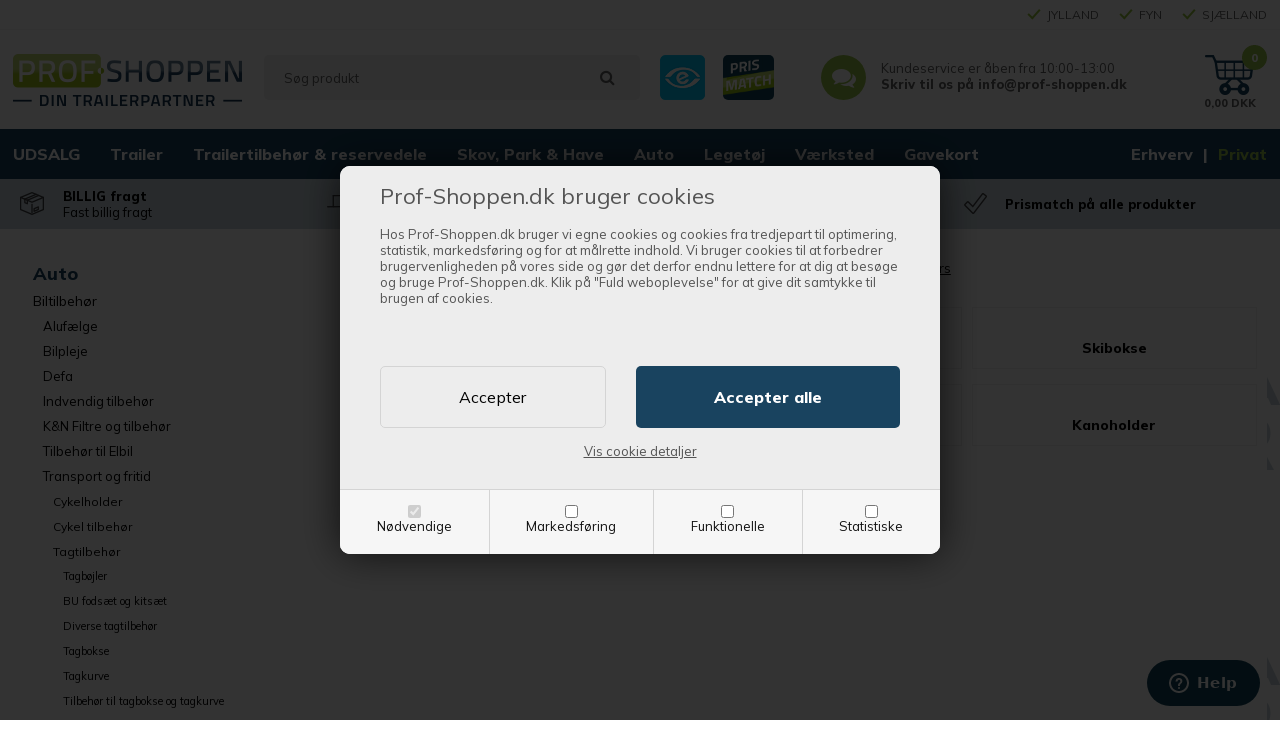

--- FILE ---
content_type: text/html; Charset=UTF-8
request_url: https://www.prof-shoppen.dk/shop/skibokse-og-sportholders-1760s1.html
body_size: 67074
content:
<!DOCTYPE html>
<html lang='da' class="webshop-html" xmlns:fb="http://ogp.me/ns/fb#">
<head>
<title>Skibokse og Sportholders</title>
    <meta http-equiv="Content-Type" content="text/html;charset=UTF-8" />
    <meta name="generator" content="DanDomain Webshop" />
    <link rel="canonical" href="https://www.prof-shoppen.dk/shop/skibokse-og-sportholders-1760s1.html"/>
    <meta property="og:title" content="Skibokse og Sportholders"/>
    <meta property="og:url" content="https://www.prof-shoppen.dk/shop/skibokse-og-sportholders-1760s1.html"/>
<meta name="google-site-verification" content="JxFUBzU7GnodPUPmOtwsoZjO1T5Kl9iftE55_NT3kGo" />
    <meta http-equiv="Page-Enter" content="blendTrans(Duration=0)">
    <meta http-equiv="Page-Exit" content="blendTrans(Duration=0)">
    <link href="/shop/frontend/public/css/webshop.css?v=8.117.5220" rel="stylesheet" type="text/css">
    <script type="text/javascript">
        var UsesOwnDoctype = true
        var LanguageID = '26';
        var ReloadBasket = '';
        var MaxBuyMsg = 'Antal må ikke være større end';
        var MinBuyMsg = 'Antal må ikke være mindre end';
        var SelectVarMsg = 'Vælg variant før køb';
        var ProductNumber = '';
        var ProductVariantMasterID = '';
        var Keyword = '';
        var SelectVarTxt = 'Vælg variant';
        var ShowBasketUrl = '/shop/showbasket.html';
        var CurrencyReturnUrl = '/shop/skibokse-og-sportholders-1760s1.html';
        var ReqVariantSelect = 'true';
        var EnablePicProtect = false;
        var PicprotectMsg = '(c) DanDomain WebShop System 2007';
        var AddedToBasketMessageTriggered = false;
        var CookiePolicy = {"cookiesRequireConsent":true,"allowTrackingCookies":false,"allowStatisticsCookies":false,"allowFunctionalCookies":false};
        setInterval(function(){SilentAjaxGetRequest(location.href);},900000);
    </script>
<script>
window.dataLayer = window.dataLayer || [];
function gtag(){dataLayer.push(arguments);}
gtag('consent', 'default', {
'ad_storage': 'denied',
'analytics_storage': 'denied',
'ad_user_data': 'denied',
'ad_personalization': 'denied',
'personalization_storage': 'denied',
'functionality_storage': 'denied',
'security_storage': 'granted'
});
</script>

<script src="https://www.googletagmanager.com/gtag/js?id=G-16681650" class="shop-native-gtag-script" async ></script>
<script>
window.dataLayer = window.dataLayer || [];
function gtag(){dataLayer.push(arguments);}
gtag('js', new Date());
gtag('config', 'G-16681650', { 'anonymize_ip': true });
gtag('set', 'ads_data_redaction', true);
</script>

<script type="text/plain" class="ce-script">
!function(f,b,e,v,n,t,s)
{if(f.fbq)return;n=f.fbq=function(){n.callMethod?
n.callMethod.apply(n,arguments):n.queue.push(arguments)};
if(!f._fbq)f._fbq=n;n.push=n;n.loaded=!0;n.version='2.0';
n.queue=[];t=b.createElement(e);t.async=!0;
t.src=v;s=b.getElementsByTagName(e)[0];
s.parentNode.insertBefore(t,s)}(window,document,'script',
'https://connect.facebook.net/en_US/fbevents.js');
fbq('init', '1892490031038464'); 
</script>
<noscript><img height="1" width="1" style="display:none"
src="https://www.facebook.com/tr?id=1892490031038464&ev=PageView&noscript=1"/>
</noscript>
<script type="text/plain" class="ce-script">fbq('track', 'PageView',{},{eventID: '924E74D2-B779-4B5C-B8D7-79F5991B2069'});</script>
    <script type="text/javascript" src="/shop/frontend/public/js/webshop.all.min.js?v=8.117.5220"></script>

<script>
  var openConfig = {
    'Sunday'     :	'Lukket',
    'Monday'     :	'10:00-13:00',
    'Tuesday'    :	'10:00-13:00',
    'Wednesday'  :	'10:00-13:00',
    'Thursday'   :	'10:00-13:00',
    'Friday'     :	'10:00-13:00',
    'Saturday'   :	'Lukket'
  };
</script>
<script>
  var newsletterConfig = 
      {
       'thankyouMessage': 'Tak for din tilmelding!' 
      }
</script>
<script type="text/javascript">
    window.smartlook||(function(d) {
    var o=smartlook=function(){ o.api.push(arguments)},h=d.getElementsByTagName('head')[0];
    var c=d.createElement('script');o.api=new Array();c.async=true;c.type='text/javascript';
    c.charset='utf-8';c.src='https://rec.smartlook.com/recorder.js';h.appendChild(c);
    })(document);
    smartlook('init', '2b5953ef8d0da4ab45b5b2a8deb03d94c9bccc70');
</script>

<!-- Google Tag Manager -->
<script>(function(w,d,s,l,i){w[l]=w[l]||[];w[l].push({'gtm.start':
new Date().getTime(),event:'gtm.js'});var f=d.getElementsByTagName(s)[0],
j=d.createElement(s),dl=l!='dataLayer'?'&l='+l:'';j.async=true;j.src=
'https://www.googletagmanager.com/gtm.js?id='+i+dl;f.parentNode.insertBefore(j,f);
})(window,document,'script','dataLayer','GTM-TV269T3');</script>
<!-- End Google Tag Manager -->

<!-- Start of  Zendesk Widget script -->
<script id="ze-snippet" src="https://static.zdassets.com/ekr/snippet.js?key=bdb8a388-7a10-4ab5-9d51-41789d1bb985"> </script>
<!-- End of  Zendesk Widget script -->

<script>
(function(d,l){var f=d.getElementsByTagName('script')[0],s=d.createElement('script');s.async=true;s.src='https://sparxpres.dk/app/webintegration/static/module-loader.js';s.onload=function(){sparxpresClientLoader(l);};f.parentNode.insertBefore(s,f);})(document,'8d1e8332-af2e-49d5-a5d1-635878b03ad4');
</script>
<!-- Drip -->
<script type="text/javascript">
  var _dcq = _dcq || [];
  var _dcs = _dcs || {};
  _dcs.account = '1228866';

  (function() {
    var dc = document.createElement('script');
    dc.type = 'text/javascript'; dc.async = true;
    dc.src = '//tag.getdrip.com/1228866.js';
    var s = document.getElementsByTagName('script')[0];
    s.parentNode.insertBefore(dc, s);
  })();
</script>
<script src="/images/skins/dandodesign/js/drip.js?v=4"></script>
<!-- end Drip -->


<meta http-equiv="X-UA-Compatible" content="IE=edge">
<meta name="viewport" content="initial-scale=1.0, maximum-scale=1.0, user-scalable=0">
<script type="text/javascript" src="/images/skins/dandodesign/js/scripts2022.min.js?22"></script>
<link href="/images/skins/dandodesign/css/styles2022.min.css?21" rel="stylesheet" type="text/css">

<link rel="stylesheet" href="https://maxcdn.bootstrapcdn.com/font-awesome/4.7.0/css/font-awesome.min.css">
<link href="https://fonts.googleapis.com/css2?family=Mulish:wght@400;800&family=Mulish&display=swap" rel="stylesheet">

<link rel="apple-touch-icon" sizes="57x57" href="/images/skins/dandodesign/media/fav/apple-icon-57x57.png">
<link rel="apple-touch-icon" sizes="60x60" href="/images/skins/dandodesign/media/fav/apple-icon-60x60.png">
<link rel="apple-touch-icon" sizes="72x72" href="/images/skins/dandodesign/media/fav/apple-icon-72x72.png">
<link rel="apple-touch-icon" sizes="76x76" href="/images/skins/dandodesign/media/fav/apple-icon-76x76.png">
<link rel="apple-touch-icon" sizes="114x114" href="/images/skins/dandodesign/media/fav/apple-icon-114x114.png">
<link rel="apple-touch-icon" sizes="120x120" href="/images/skins/dandodesign/media/fav/apple-icon-120x120.png">
<link rel="apple-touch-icon" sizes="144x144" href="/images/skins/dandodesign/media/fav/apple-icon-144x144.png">
<link rel="apple-touch-icon" sizes="152x152" href="/images/skins/dandodesign/media/fav/apple-icon-152x152.png">
<link rel="apple-touch-icon" sizes="180x180" href="/images/skins/dandodesign/media/fav/apple-icon-180x180.png">
<link rel="icon" type="image/png" sizes="192x192"  href="/images/skins/dandodesign/media/fav/android-icon-192x192.png">
<link rel="icon" type="image/png" sizes="32x32" href="/images/skins/dandodesign/media/fav/favicon-32x32.png">
<link rel="icon" type="image/png" sizes="96x96" href="/images/skins/dandodesign/media/fav/favicon-96x96.png">
<link rel="icon" type="image/png" sizes="16x16" href="/images/skins/dandodesign/media/fav/favicon-16x16.png">
<link rel="manifest" href="/images/skins/dandodesign/media/fav/manifest.json">
<meta name="msapplication-TileColor" content="#ffffff">
<meta name="msapplication-TileImage" content="/images/skins/dandodesign/media/fav/ms-icon-144x144.png">
<meta name="theme-color" content="#ffffff">

<script type="text/javascript" src="//widget.trustpilot.com/bootstrap/v5/tp.widget.bootstrap.min.js" async></script>
</head>


<body class="webshop-productlist webshop-subcat webshop-body">
<style type="text/css">   #CookiePolicy {       background-color: #ffffff;       color: #111111;       left: 0;       width: 100%;       text-align: center;       z-index: 999;   }       #CookiePolicy h1, #CookiePolicy h2, #CookiePolicy h3, #CookiePolicy h4, #CookiePolicy h5  {       color: #111111;   }   #CookiePolicy label  {       color: #111111;   }       #CookiePolicy .Close {       display: block;       text-decoration: none;       font-size: 14px;       height: 20px;       position: absolute;       right: 10px;       top: 0;       width: 20px;       color: #111111;   }       .CookiePolicyCenterText {      margin: 30px auto;      text-align: left;      max-width: 100%;      position: relative;      width: 980px;   }       .CookiePolicyText {      padding-left:10px;   }</style>    <!--googleoff: all-->
<div id="CookiePolicy" class="fixed-top"><div class="CookiePolicyCenterText"><div class="CookiePolicyText"><p>
	<br />
	<span style="font-size:22px">Prof-Shoppen.dk bruger cookies </span><br />
	<br />
	Hos Prof-Shoppen.dk bruger vi egne cookies og cookies fra tredjepart til optimering, statistik, markedsføring og for at målrette indhold. Vi bruger cookies til at forbedrer brugervenligheden på vores side og gør det derfor endnu lettere for at dig at besøge og bruge Prof-Shoppen.dk. Klik på "Fuld weboplevelse" for at give dit samtykke til brugen af cookies.
</p>
<div class="cookie-policy-consents-container"><div class="cookie-policy-consents-area area-system-cookies"><input type="checkbox" checked disabled/><label>Nødvendige</label></div><div class="cookie-policy-consents-area area-tracking-cookies"><input type="checkbox" id="cookie-policy-consent-tracking" onclick="toggleConsentForCookieType(this)"/><label for="cookie-policy-consent-tracking">Markedsføring</label></div><div class="cookie-policy-consents-area area-functional-cookies"><input type="checkbox" id="cookie-policy-consent-functional" onclick="toggleConsentForCookieType(this)"/><label for="cookie-policy-consent-functional">Funktionelle</label></div><div class="cookie-policy-consents-area area-statistics-cookies"><input type="checkbox" id="cookie-policy-consent-statistics" onclick="toggleConsentForCookieType(this)"/><label for="cookie-policy-consent-statistics">Statistiske</label></div></div><div class="cookie-policy-details-link-container"><a href="#" onclick="toggleCookiePolicyDetails()">Vis cookie detaljer</a></div><div class="cookie-policy-details-container"><div class="rtable rtable--4cols"><div style="order:1;" class="rtable-cell rtable-header-cell">Cookie</div><div style="order:2;" class="rtable-cell cookie-policy-details-globally-mapped cookie-policy-details-thirdparty cookie-policy-details-column-name">_GRECAPTCHA</div><div style="order:3;" class="rtable-cell cookie-policy-details-globally-mapped cookie-policy-details-column-name">ASPSESSIONID*</div><div style="order:4;" class="rtable-cell cookie-policy-details-globally-mapped cookie-policy-details-column-name">basketIdentifier</div><div style="order:5;" class="rtable-cell cookie-policy-details-globally-mapped cookie-policy-details-column-name">DanDomainWebShop5Favorites</div><div style="order:6;" class="rtable-cell cookie-policy-details-globally-mapped cookie-policy-details-column-name">DDCookiePolicy</div><div style="order:7;" class="rtable-cell cookie-policy-details-globally-mapped cookie-policy-details-column-name">DDCookiePolicy-consent-functional</div><div style="order:8;" class="rtable-cell cookie-policy-details-globally-mapped cookie-policy-details-column-name">DDCookiePolicy-consent-statistics</div><div style="order:9;" class="rtable-cell cookie-policy-details-globally-mapped cookie-policy-details-column-name">DDCookiePolicy-consent-tracking</div><div style="order:10;" class="rtable-cell cookie-policy-details-globally-mapped cookie-policy-details-column-name">DDCookiePolicyDialog</div><div style="order:11;" class="rtable-cell cookie-policy-details-globally-mapped cookie-policy-details-column-name cookie-policy-details-exists-on-client">SharedSessionId</div><div style="order:12;" class="rtable-cell cookie-policy-details-globally-mapped cookie-policy-details-column-name">shop6TipBotFilterRandomStringValue</div><div style="order:13;" class="rtable-cell cookie-policy-details-globally-mapped cookie-policy-details-column-name">shopReviewRandomStringValue</div><div style="order:14;" class="rtable-cell cookie-policy-details-globally-mapped cookie-policy-details-column-name">shopShowBasketSendMailRandomStringValue</div><div style="order:15;" class="rtable-cell cookie-policy-details-globally-mapped cookie-policy-details-thirdparty cookie-policy-details-column-name">_fbp</div><div style="order:16;" class="rtable-cell cookie-policy-details-globally-mapped cookie-policy-details-thirdparty cookie-policy-details-column-name">_ga(Viabill)</div><div style="order:17;" class="rtable-cell cookie-policy-details-globally-mapped cookie-policy-details-thirdparty cookie-policy-details-column-name">_ga*</div><div style="order:18;" class="rtable-cell cookie-policy-details-globally-mapped cookie-policy-details-thirdparty cookie-policy-details-column-name">_gat_gtag_UA(Viabill)</div><div style="order:19;" class="rtable-cell cookie-policy-details-globally-mapped cookie-policy-details-thirdparty cookie-policy-details-column-name">_gid</div><div style="order:20;" class="rtable-cell cookie-policy-details-globally-mapped cookie-policy-details-thirdparty cookie-policy-details-column-name">_gid(Viabill)</div><div style="order:21;" class="rtable-cell cookie-policy-details-globally-mapped cookie-policy-details-thirdparty cookie-policy-details-column-name">fr</div><div style="order:22;" class="rtable-cell cookie-policy-details-globally-mapped cookie-policy-details-thirdparty cookie-policy-details-column-name">GPS</div><div style="order:23;" class="rtable-cell cookie-policy-details-globally-mapped cookie-policy-details-thirdparty cookie-policy-details-column-name">loc</div><div style="order:24;" class="rtable-cell cookie-policy-details-globally-mapped cookie-policy-details-thirdparty cookie-policy-details-column-name">uvc</div><div style="order:25;" class="rtable-cell cookie-policy-details-globally-mapped cookie-policy-details-thirdparty cookie-policy-details-column-name">vb-user</div><div style="order:26;" class="rtable-cell cookie-policy-details-globally-mapped cookie-policy-details-thirdparty cookie-policy-details-column-name">VISITOR_INFO1_LIVE</div><div style="order:27;" class="rtable-cell cookie-policy-details-globally-mapped cookie-policy-details-thirdparty cookie-policy-details-column-name">YSC</div><div style="order:28;" class="rtable-cell cookie-policy-details-globally-mapped cookie-policy-details-column-name">__atuvc</div><div style="order:29;" class="rtable-cell cookie-policy-details-globally-mapped cookie-policy-details-column-name">__atuvs</div><div style="order:30;" class="rtable-cell cookie-policy-details-globally-mapped cookie-policy-details-thirdparty cookie-policy-details-column-name">_pinterest_cm</div><div style="order:1;" class="rtable-cell rtable-header-cell">Kategori</div><div style="order:2;" class="rtable-cell cookie-policy-details-globally-mapped cookie-policy-details-thirdparty cookie-policy-details-column-category">Nødvendige</div><div style="order:3;" class="rtable-cell cookie-policy-details-globally-mapped cookie-policy-details-column-category">Nødvendige</div><div style="order:4;" class="rtable-cell cookie-policy-details-globally-mapped cookie-policy-details-column-category">Nødvendige</div><div style="order:5;" class="rtable-cell cookie-policy-details-globally-mapped cookie-policy-details-column-category">Nødvendige</div><div style="order:6;" class="rtable-cell cookie-policy-details-globally-mapped cookie-policy-details-column-category">Nødvendige</div><div style="order:7;" class="rtable-cell cookie-policy-details-globally-mapped cookie-policy-details-column-category">Nødvendige</div><div style="order:8;" class="rtable-cell cookie-policy-details-globally-mapped cookie-policy-details-column-category">Nødvendige</div><div style="order:9;" class="rtable-cell cookie-policy-details-globally-mapped cookie-policy-details-column-category">Nødvendige</div><div style="order:10;" class="rtable-cell cookie-policy-details-globally-mapped cookie-policy-details-column-category">Nødvendige</div><div style="order:11;" class="rtable-cell cookie-policy-details-globally-mapped cookie-policy-details-column-category cookie-policy-details-exists-on-client">Nødvendige</div><div style="order:12;" class="rtable-cell cookie-policy-details-globally-mapped cookie-policy-details-column-category">Nødvendige</div><div style="order:13;" class="rtable-cell cookie-policy-details-globally-mapped cookie-policy-details-column-category">Nødvendige</div><div style="order:14;" class="rtable-cell cookie-policy-details-globally-mapped cookie-policy-details-column-category">Nødvendige</div><div style="order:15;" class="rtable-cell cookie-policy-details-globally-mapped cookie-policy-details-thirdparty cookie-policy-details-column-category">Markedsføring</div><div style="order:16;" class="rtable-cell cookie-policy-details-globally-mapped cookie-policy-details-thirdparty cookie-policy-details-column-category">Markedsføring</div><div style="order:17;" class="rtable-cell cookie-policy-details-globally-mapped cookie-policy-details-thirdparty cookie-policy-details-column-category">Markedsføring</div><div style="order:18;" class="rtable-cell cookie-policy-details-globally-mapped cookie-policy-details-thirdparty cookie-policy-details-column-category">Markedsføring</div><div style="order:19;" class="rtable-cell cookie-policy-details-globally-mapped cookie-policy-details-thirdparty cookie-policy-details-column-category">Markedsføring</div><div style="order:20;" class="rtable-cell cookie-policy-details-globally-mapped cookie-policy-details-thirdparty cookie-policy-details-column-category">Markedsføring</div><div style="order:21;" class="rtable-cell cookie-policy-details-globally-mapped cookie-policy-details-thirdparty cookie-policy-details-column-category">Markedsføring</div><div style="order:22;" class="rtable-cell cookie-policy-details-globally-mapped cookie-policy-details-thirdparty cookie-policy-details-column-category">Markedsføring</div><div style="order:23;" class="rtable-cell cookie-policy-details-globally-mapped cookie-policy-details-thirdparty cookie-policy-details-column-category">Markedsføring</div><div style="order:24;" class="rtable-cell cookie-policy-details-globally-mapped cookie-policy-details-thirdparty cookie-policy-details-column-category">Markedsføring</div><div style="order:25;" class="rtable-cell cookie-policy-details-globally-mapped cookie-policy-details-thirdparty cookie-policy-details-column-category">Markedsføring</div><div style="order:26;" class="rtable-cell cookie-policy-details-globally-mapped cookie-policy-details-thirdparty cookie-policy-details-column-category">Markedsføring</div><div style="order:27;" class="rtable-cell cookie-policy-details-globally-mapped cookie-policy-details-thirdparty cookie-policy-details-column-category">Markedsføring</div><div style="order:28;" class="rtable-cell cookie-policy-details-globally-mapped cookie-policy-details-column-category">Funktionelle</div><div style="order:29;" class="rtable-cell cookie-policy-details-globally-mapped cookie-policy-details-column-category">Funktionelle</div><div style="order:30;" class="rtable-cell cookie-policy-details-globally-mapped cookie-policy-details-thirdparty cookie-policy-details-column-category">Funktionelle</div><div style="order:1;" class="rtable-cell rtable-header-cell">Beskrivelse</div><div style="order:2;" class="rtable-cell cookie-policy-details-globally-mapped cookie-policy-details-thirdparty cookie-policy-details-column-description">Bruges til Google ReCaptcha<div class="cookie-policy-third-party-details-container">Google LLC</div></div><div style="order:3;" class="rtable-cell cookie-policy-details-globally-mapped cookie-policy-details-column-description">Bruges til at gemme session data</div><div style="order:4;" class="rtable-cell cookie-policy-details-globally-mapped cookie-policy-details-column-description">Bruges til at gemme kurv</div><div style="order:5;" class="rtable-cell cookie-policy-details-globally-mapped cookie-policy-details-column-description">Bruges af funktionen favorit produkter</div><div style="order:6;" class="rtable-cell cookie-policy-details-globally-mapped cookie-policy-details-column-description">Bruges til at gemme cookie samtykke</div><div style="order:7;" class="rtable-cell cookie-policy-details-globally-mapped cookie-policy-details-column-description">Bruges til at gemme cookie samtykke</div><div style="order:8;" class="rtable-cell cookie-policy-details-globally-mapped cookie-policy-details-column-description">Bruges til at gemme cookie samtykke</div><div style="order:9;" class="rtable-cell cookie-policy-details-globally-mapped cookie-policy-details-column-description">Bruges til at gemme cookie samtykke</div><div style="order:10;" class="rtable-cell cookie-policy-details-globally-mapped cookie-policy-details-column-description">Bruges til at gemme cookie samtykke</div><div style="order:11;" class="rtable-cell cookie-policy-details-globally-mapped cookie-policy-details-column-description cookie-policy-details-exists-on-client">Bruges til at gemme session data</div><div style="order:12;" class="rtable-cell cookie-policy-details-globally-mapped cookie-policy-details-column-description">Bruges af funktionen tip en ven</div><div style="order:13;" class="rtable-cell cookie-policy-details-globally-mapped cookie-policy-details-column-description">Bruges af funktionen produkt anmeldelser</div><div style="order:14;" class="rtable-cell cookie-policy-details-globally-mapped cookie-policy-details-column-description">Bruges til send kurven til en ven funktionen</div><div style="order:15;" class="rtable-cell cookie-policy-details-globally-mapped cookie-policy-details-thirdparty cookie-policy-details-column-description">Bruges af Facebook til online markedsføring<div class="cookie-policy-third-party-details-container">Facebook, Inc.</div></div><div style="order:16;" class="rtable-cell cookie-policy-details-globally-mapped cookie-policy-details-thirdparty cookie-policy-details-column-description">Google analytics bruges til at indsamle statistik om den besøgende<div class="cookie-policy-third-party-details-container">Google LLC</div></div><div style="order:17;" class="rtable-cell cookie-policy-details-globally-mapped cookie-policy-details-thirdparty cookie-policy-details-column-description">Google analytics bruges til at indsamle statistik om den besøgende<div class="cookie-policy-third-party-details-container">Google LLC</div></div><div style="order:18;" class="rtable-cell cookie-policy-details-globally-mapped cookie-policy-details-thirdparty cookie-policy-details-column-description">Bruges af Google til at tilpasse visning af annoncer<div class="cookie-policy-third-party-details-container">Google LLC</div></div><div style="order:19;" class="rtable-cell cookie-policy-details-globally-mapped cookie-policy-details-thirdparty cookie-policy-details-column-description">Google analytics bruges til at indsamle statistik om den besøgende<div class="cookie-policy-third-party-details-container">Google LLC</div></div><div style="order:20;" class="rtable-cell cookie-policy-details-globally-mapped cookie-policy-details-thirdparty cookie-policy-details-column-description">Google analytics bruges til at indsamle statistik om den besøgende<div class="cookie-policy-third-party-details-container">Google LLC</div></div><div style="order:21;" class="rtable-cell cookie-policy-details-globally-mapped cookie-policy-details-thirdparty cookie-policy-details-column-description">Bruges til at dele siden på sociale medier<div class="cookie-policy-third-party-details-container">Facebook, Inc.</div></div><div style="order:22;" class="rtable-cell cookie-policy-details-globally-mapped cookie-policy-details-thirdparty cookie-policy-details-column-description">Bruges af Youtube til afspilning af video<div class="cookie-policy-third-party-details-container">youtube.com </div></div><div style="order:23;" class="rtable-cell cookie-policy-details-globally-mapped cookie-policy-details-thirdparty cookie-policy-details-column-description">Bruges til at dele siden på sociale medier<div class="cookie-policy-third-party-details-container">addthis.com</div></div><div style="order:24;" class="rtable-cell cookie-policy-details-globally-mapped cookie-policy-details-thirdparty cookie-policy-details-column-description">Bruges til at dele siden på sociale medierBruges til at dele siden på sociale medier<div class="cookie-policy-third-party-details-container">addthis.com</div></div><div style="order:25;" class="rtable-cell cookie-policy-details-globally-mapped cookie-policy-details-thirdparty cookie-policy-details-column-description">Understøtter funktionen Viabill priskalkulation<div class="cookie-policy-third-party-details-container">ViaBill</div></div><div style="order:26;" class="rtable-cell cookie-policy-details-globally-mapped cookie-policy-details-thirdparty cookie-policy-details-column-description">Bruges af Youtube til afspilning af video<div class="cookie-policy-third-party-details-container">youtube.com</div></div><div style="order:27;" class="rtable-cell cookie-policy-details-globally-mapped cookie-policy-details-thirdparty cookie-policy-details-column-description">Bruges af Youtube til afspilning af video<div class="cookie-policy-third-party-details-container">youtube.com</div></div><div style="order:28;" class="rtable-cell cookie-policy-details-globally-mapped cookie-policy-details-column-description">Bruges til at dele siden på sociale medier</div><div style="order:29;" class="rtable-cell cookie-policy-details-globally-mapped cookie-policy-details-column-description">Bruges til at dele siden på sociale medier</div><div style="order:30;" class="rtable-cell cookie-policy-details-globally-mapped cookie-policy-details-thirdparty cookie-policy-details-column-description">Bruges til at dele siden på sociale medier<div class="cookie-policy-third-party-details-container">pinterest.com</div></div><div style="order:1;" class="rtable-cell rtable-header-cell">Udløb</div><div style="order:2;" class="rtable-cell cookie-policy-details-globally-mapped cookie-policy-details-thirdparty cookie-policy-details-column-expire">182 dage</div><div style="order:3;" class="rtable-cell cookie-policy-details-globally-mapped cookie-policy-details-column-expire">session</div><div style="order:4;" class="rtable-cell cookie-policy-details-globally-mapped cookie-policy-details-column-expire">30 dage</div><div style="order:5;" class="rtable-cell cookie-policy-details-globally-mapped cookie-policy-details-column-expire">365 dage</div><div style="order:6;" class="rtable-cell cookie-policy-details-globally-mapped cookie-policy-details-column-expire">365 dage</div><div style="order:7;" class="rtable-cell cookie-policy-details-globally-mapped cookie-policy-details-column-expire">365 dage</div><div style="order:8;" class="rtable-cell cookie-policy-details-globally-mapped cookie-policy-details-column-expire">365 dage</div><div style="order:9;" class="rtable-cell cookie-policy-details-globally-mapped cookie-policy-details-column-expire">365 dage</div><div style="order:10;" class="rtable-cell cookie-policy-details-globally-mapped cookie-policy-details-column-expire">365 dage</div><div style="order:11;" class="rtable-cell cookie-policy-details-globally-mapped cookie-policy-details-column-expire cookie-policy-details-exists-on-client">365 dage</div><div style="order:12;" class="rtable-cell cookie-policy-details-globally-mapped cookie-policy-details-column-expire">session</div><div style="order:13;" class="rtable-cell cookie-policy-details-globally-mapped cookie-policy-details-column-expire">session</div><div style="order:14;" class="rtable-cell cookie-policy-details-globally-mapped cookie-policy-details-column-expire">session</div><div style="order:15;" class="rtable-cell cookie-policy-details-globally-mapped cookie-policy-details-thirdparty cookie-policy-details-column-expire">90 dage</div><div style="order:16;" class="rtable-cell cookie-policy-details-globally-mapped cookie-policy-details-thirdparty cookie-policy-details-column-expire">730 dage</div><div style="order:17;" class="rtable-cell cookie-policy-details-globally-mapped cookie-policy-details-thirdparty cookie-policy-details-column-expire">730 dage</div><div style="order:18;" class="rtable-cell cookie-policy-details-globally-mapped cookie-policy-details-thirdparty cookie-policy-details-column-expire">1 dage</div><div style="order:19;" class="rtable-cell cookie-policy-details-globally-mapped cookie-policy-details-thirdparty cookie-policy-details-column-expire">2 minutter</div><div style="order:20;" class="rtable-cell cookie-policy-details-globally-mapped cookie-policy-details-thirdparty cookie-policy-details-column-expire">1 dage</div><div style="order:21;" class="rtable-cell cookie-policy-details-globally-mapped cookie-policy-details-thirdparty cookie-policy-details-column-expire">90 dage</div><div style="order:22;" class="rtable-cell cookie-policy-details-globally-mapped cookie-policy-details-thirdparty cookie-policy-details-column-expire">1 dage</div><div style="order:23;" class="rtable-cell cookie-policy-details-globally-mapped cookie-policy-details-thirdparty cookie-policy-details-column-expire">730 dage</div><div style="order:24;" class="rtable-cell cookie-policy-details-globally-mapped cookie-policy-details-thirdparty cookie-policy-details-column-expire">730 dage</div><div style="order:25;" class="rtable-cell cookie-policy-details-globally-mapped cookie-policy-details-thirdparty cookie-policy-details-column-expire">365 dage</div><div style="order:26;" class="rtable-cell cookie-policy-details-globally-mapped cookie-policy-details-thirdparty cookie-policy-details-column-expire">180 dage</div><div style="order:27;" class="rtable-cell cookie-policy-details-globally-mapped cookie-policy-details-thirdparty cookie-policy-details-column-expire">session</div><div style="order:28;" class="rtable-cell cookie-policy-details-globally-mapped cookie-policy-details-column-expire">730 dage</div><div style="order:29;" class="rtable-cell cookie-policy-details-globally-mapped cookie-policy-details-column-expire">365 dage</div><div style="order:30;" class="rtable-cell cookie-policy-details-globally-mapped cookie-policy-details-thirdparty cookie-policy-details-column-expire">365 dage</div></div></div><div class="cookie-policy-accept-buttons-container"><input id="cookie-policy-accept-button" data-accept-text-original="Accepter" data-accept-text-modified="" class="cookie-policy-accept cookie-policy-button" type="button" value="Accepter" onclick="cookiePolicyAccept('461b20a10a4911d0160344886026d02775a474f8')"/><input class="cookie-policy-accept-all cookie-policy-button" type="button" value="Accepter alle" onclick="cookiePolicyAcceptAll('461b20a10a4911d0160344886026d02775a474f8')"/></div></div></div></div>
<!--googleon: all-->
<!--<link href="/images/skins/dandodesign/css/blackfriday.css" rel="stylesheet" type="text/css">-->

<script>
  $(document).ready(function () {
    //$('.breadcrumbwrapper .breadcrumb').first().append('<a class="bf" href="/shop/udsalg-2035s1.html">Black November</a>');
    $('img[src="/images/skins/dandodesign/media/110x110-splash-udsalg.png"]').attr('src', '/images/skins/dandodesign/media/kampagner/skarppris.png');
  });
</script>
<style>
    
.webshop-frontpage article, body,
.wrapper {background: url('/images/skins/dandodesign/media/kampagner/prof-shoppen-baggrund-til-webshop-skarp-pris.png') #fff fixed}
  /*#stockPopup {display:none}*/
  /*
  nav #ProductMenu_List .RootCategory_Productmenu:first-child:hover > .dropdown {display:none!important}
  */
  .offerCampaign {color:#fff;background:#ba1c1c }
  /*
  .offerCampaign {width:70px;padding-top:13px;font-size:13px;height:70px;line-height:20px;;color:#f2d744;background:#000}
  */
    .productimage > img,
    .product-image > img {position: absolute;left:0;top:0;z-index: 8;width:110px!important;height:110px!important}
   @media (min-width: 80px) {
   /* .webshop-frontpage article,*/
       .webshop-frontpage .bighead{color:#fff!important}
    /*body {background: url(/images/skins/dandodesign/media/120x120-pattern-balloner-udsalg.png?1) #000 fixed}*/
    
    article, .breadcrumbwrapper,.seo {background:#fff}
    .seo {padding:10px}
    article {padding:10px}
  }
  .basketdropdown .ButtonContainer a:last-child,
  #KurvPopup .knapper a:last-child, 
  .webshop-showbasket .basketright .knap,
  .webshop-checkout #confirm-checkout input {background:#97c147}
</style>
<div id="ProductMenu_Table" class="hidden"></div>
<div class="wrapper">
  <section class="topline">
    <div class="container">
      <ul>
        <li>
          <a href="https://dk.trustpilot.com/review/www.prof-shoppen.dk" target="_blank" rel="noopener"><img src="/images/skins/dandodesign/media/stars.png" /></a>
          <!-- TrustBox widget - Micro Star -->
          <div class="trustpilot-widget" data-locale="da-DK" data-template-id="5419b732fbfb950b10de65e5" data-businessunit-id="4fe1d4e7000064000516c912" data-style-height="24px" data-style-width="100%" data-theme="light">
            <a href="https://dk.trustpilot.com/review/www.prof-shoppen.dk" target="_blank" rel="noopener">Trustpilot</a>
          </div>
          <!-- End TrustBox widget -->
        </li>
        <li class="hidden-xs">
          <span>JYLLAND</span><span>FYN</span><span>SJÆLLAND</span>
        </li>
      </ul>
    </div>
  </section>
  <header>
    <section>
      <a href="/shop/frontpage.html" title="profshoppen"><img alt="profshoppen" border="0" class="WebShopSkinLogo" src="/images/skins/dandodesign/media/logo.png"></a>
      <form ID="Search_Form" method="POST" action="/shop/search-1.html" style="margin:0;"><input type="hidden" name="InitSearch" value="1"><span class="SearchTitle_SearchPage"></span><input type="text" name="Keyword" maxlength="50" size="12" class="SearchField_SearchPage" value=""><span class="nbsp">&nbsp;</span><input type="submit" value="Søg" name="Search" class="SubmitButton_SearchPage"><br></form><!--
<table cellspacing="0" cellpadding="0" border="0" id="search">
    <tr>
        <td id="searchTd">
<form style="margin:0;" action="/shop/search-1.html" method="POST" id="Search_Form"><input type="hidden" value="1" name="InitSearch"><p>
<input type="text" class="SearchField_SearchPage" style="color:#333333; font: 11px" size="12" maxlength="50" name="Keyword" value="Søg produkter" onfocus="if(this.value=='Søg produkter') this.value=''" onblur="if(this.value=='') this.value='Søg produkter'">
<input type="submit" class="SubmitButton_SearchPage" name="Search" value="&nbsp;"></p></form></td>
    </tr>
</table>
-->
      <div id="emaerket"><img src="/images/skins/dandodesign/media/e-maerket-small45.png" alt="e mærket logo lille"></div>
      <div id="match"><img src="/images/skins/dandodesign/media/pris_match_logo.png" alt="pris match logo lille"></div>
      <div class="hidden-xs" id="kundeservice"><i aria-hidden="true" class="fa fa-comments"></i><div>
    Kundeservice er åben fra <span></span><b>Skriv til os på <a href="mailto:info@prof-shoppen.dk">info@prof-shoppen.dk</a></b></div>
</div>
<div class="hidden-xs" id="basket">
<div id="basket-products"><span id="totalproducts">0</span></div><span id="totalprice">0,00 DKK</span><div class="basketdropdown hidden-xs"></div>
</div>
<div class="visible-xs" id="resbasket"><i aria-hidden="true" class="fa fa-shopping-cart"></i><span id="totalproducts">0</span></div>
<div class="visible-xs" id="resmenu"><i aria-hidden="true" class="fa fa-bars"></i></div><span class="hidden" id="totalshipping"></span>
    </section>
  </header>
  <div class="fixed">
    <nav><!--categories disk cache generated--><div id="ProductmenuContainer_DIV" class="ProductmenuContainer_DIV"><style type="text/css">.ProductMenu_MenuItemBold{font-weight:bold;}</style><ul id="ProductMenu_List"><li class="RootCategory_Productmenu has-dropdown"><a href="/shop/udsalg-2035s1.html" class="CategoryLink0_Productmenu Deactiv_Productmenu Deactiv_ProductMenu" title="UDSALG"><span class="ProductMenu_MenuItemBold">UDSALG</span></a><ul class="dropdown"><li class="SubCategory1_Productmenu"><a href="/shop/udsalg-trailere-2036c1.html" class="CategoryLink1_Productmenu Deactiv_Productmenu Deactiv_ProductMenu" title="UDSALG - Trailere">UDSALG - Trailere</a></li><li class="SubCategory1_Productmenu"><a href="/shop/udsalg-trailertilbehoer-2037c1.html" class="CategoryLink1_Productmenu Deactiv_Productmenu Deactiv_ProductMenu" title="UDSALG - Trailertilbehør">UDSALG - Trailertilbehør</a></li><li class="SubCategory1_Productmenu"><a href="/shop/udsalg-skov-park-2038c1.html" class="CategoryLink1_Productmenu Deactiv_Productmenu Deactiv_ProductMenu" title="UDSALG - Skov, Park & Have">UDSALG - Skov, Park & Have</a></li><li class="SubCategory1_Productmenu"><a href="/shop/udsalg-vaerktoej-2039c1.html" class="CategoryLink1_Productmenu Deactiv_Productmenu Deactiv_ProductMenu" title="UDSALG - Værktøj">UDSALG - Værktøj</a></li></ul></li><li class="RootCategory_Productmenu has-dropdown"><a href="/shop/trailer-3s1.html" class="CategoryLink0_Productmenu Deactiv_Productmenu Deactiv_ProductMenu" title="Trailer"><span class="ProductMenu_MenuItemBold">Trailer</span></a><ul class="dropdown"><li class="SubCategory1_Productmenu has-dropdown"><a href="/shop/fritidstrailer-12s1.html" class="CategoryLink1_Productmenu Deactiv_Productmenu Deactiv_ProductMenu" title="Fritidstrailer"><span class="ProductMenu_MenuItemBold">Fritidstrailer</span></a><ul class="dropdown"><li class="SubCategory2_Productmenu"><a href="/shop/enkeltakslet-hobbytrailer-900c1.html" class="CategoryLink2_Productmenu Deactiv_Productmenu Deactiv_ProductMenu" title="Enkeltakslet hobbytrailer">Enkeltakslet hobbytrailer</a></li><li class="SubCategory2_Productmenu"><a href="/shop/dobbeltakslet-hobbytrailer-901c1.html" class="CategoryLink2_Productmenu Deactiv_Productmenu Deactiv_ProductMenu" title="Dobbeltakslet hobbytrailer">Dobbeltakslet hobbytrailer</a></li><li class="SubCategory2_Productmenu"><a href="/shop/hestetrailer-776c1.html" class="CategoryLink2_Productmenu Deactiv_Productmenu Deactiv_ProductMenu" title="Hestetrailer">Hestetrailer</a></li><li class="SubCategory2_Productmenu"><a href="/shop/baadtrailer-26c1.html" class="CategoryLink2_Productmenu Deactiv_Productmenu Deactiv_ProductMenu" title="Bådtrailer">Bådtrailer</a></li><li class="SubCategory2_Productmenu"><a href="/shop/kajak--og-kanotrailer-319c1.html" class="CategoryLink2_Productmenu Deactiv_Productmenu Deactiv_ProductMenu" title="Kajak- og kanotrailer">Kajak- og kanotrailer</a></li><li class="SubCategory2_Productmenu"><a href="/shop/jetskitrailer-320c1.html" class="CategoryLink2_Productmenu Deactiv_Productmenu Deactiv_ProductMenu" title="Jetskitrailer">Jetskitrailer</a></li><li class="SubCategory2_Productmenu"><a href="/shop/mc-trailere-28c1.html" class="CategoryLink2_Productmenu Deactiv_Productmenu Deactiv_ProductMenu" title="MC-trailere">MC-trailere</a></li><li class="SubCategory2_Productmenu"><a href="/shop/alle-fritidstrailere-902c1.html" class="CategoryLink2_Productmenu Deactiv_Productmenu Deactiv_ProductMenu" title="Alle fritidstrailere">Alle fritidstrailere</a></li></ul></li><li class="SubCategory1_Productmenu has-dropdown"><a href="/shop/erhvervstrailer-13s1.html" class="CategoryLink1_Productmenu Deactiv_Productmenu Deactiv_ProductMenu" title="Erhvervstrailer"><span class="ProductMenu_MenuItemBold">Erhvervstrailer</span></a><ul class="dropdown"><li class="SubCategory2_Productmenu has-dropdown"><a href="/shop/ladtrailer-2000s1.html" class="CategoryLink2_Productmenu Deactiv_Productmenu Deactiv_ProductMenu" title="Ladtrailer"><span class="ProductMenu_MenuItemBold">Ladtrailer</span></a><ul class="dropdown"><li class="SubCategory3_Productmenu"><a href="/shop/lavtbygget-enkeltakslet-898c1.html" class="CategoryLink3_Productmenu Deactiv_Productmenu Deactiv_ProductMenu" title="Lavtbygget enkeltakslet platformtrailer">Lavtbygget enkeltakslet platformtrailer</a></li><li class="SubCategory3_Productmenu"><a href="/shop/lavtbygget-dobbeltakslet-897c1.html" class="CategoryLink3_Productmenu Deactiv_Productmenu Deactiv_ProductMenu" title="Lavtbygget dobbeltakslet platformtrailer">Lavtbygget dobbeltakslet platformtrailer</a></li><li class="SubCategory3_Productmenu"><a href="/shop/hoejtbygget-enkeltakslet-896c1.html" class="CategoryLink3_Productmenu Deactiv_Productmenu Deactiv_ProductMenu" title="Højtbygget enkeltakslet platformtrailer">Højtbygget enkeltakslet platformtrailer</a></li><li class="SubCategory3_Productmenu"><a href="/shop/hoejtbygget-dobbeltakslet-894c1.html" class="CategoryLink3_Productmenu Deactiv_Productmenu Deactiv_ProductMenu" title="Højtbygget dobbeltakslet platformtrailer">Højtbygget dobbeltakslet platformtrailer</a></li><li class="SubCategory3_Productmenu"><a href="/shop/hoejtbygget-tripleakslet-1304c1.html" class="CategoryLink3_Productmenu Deactiv_Productmenu Deactiv_ProductMenu" title="Højtbygget tripleakslet platformtrailer">Højtbygget tripleakslet platformtrailer</a></li><li class="SubCategory3_Productmenu"><a href="/shop/alle-platformtrailere-895c1.html" class="CategoryLink3_Productmenu Deactiv_Productmenu Deactiv_ProductMenu" title="Alle platformtrailere">Alle platformtrailere</a></li></ul></li><li class="SubCategory2_Productmenu has-dropdown"><a href="/shop/tiptrailer-15s1.html" class="CategoryLink2_Productmenu Deactiv_Productmenu Deactiv_ProductMenu" title="Tiptrailer"><span class="ProductMenu_MenuItemBold">Tiptrailer</span></a><ul class="dropdown"><li class="SubCategory3_Productmenu"><a href="/shop/3-vejs-tiptrailer-809c1.html" class="CategoryLink3_Productmenu Deactiv_Productmenu Deactiv_ProductMenu" title="3-vejs tiptrailer">3-vejs tiptrailer</a></li><li class="SubCategory3_Productmenu"><a href="/shop/bagtipper-808c1.html" class="CategoryLink3_Productmenu Deactiv_Productmenu Deactiv_ProductMenu" title="Bagtipper">Bagtipper</a></li><li class="SubCategory3_Productmenu"><a href="/shop/platform-tiptrailer-810c1.html" class="CategoryLink3_Productmenu Deactiv_Productmenu Deactiv_ProductMenu" title="Platform tiptrailer">Platform tiptrailer</a></li><li class="SubCategory3_Productmenu"><a href="/shop/alle-tiptrailere-811c1.html" class="CategoryLink3_Productmenu Deactiv_Productmenu Deactiv_ProductMenu" title="Alle tiptrailere">Alle tiptrailere</a></li></ul></li><li class="SubCategory2_Productmenu"><a href="/shop/maskintrailer-16c1.html" class="CategoryLink2_Productmenu Deactiv_Productmenu Deactiv_ProductMenu" title="Maskintrailer">Maskintrailer</a></li><li class="SubCategory2_Productmenu"><a href="/shop/autotrailere-22c1.html" class="CategoryLink2_Productmenu Deactiv_Productmenu Deactiv_ProductMenu" title="Autotrailere">Autotrailere</a></li><li class="SubCategory2_Productmenu"><a href="/shop/universaltransportere-23c1.html" class="CategoryLink2_Productmenu Deactiv_Productmenu Deactiv_ProductMenu" title="Universaltransportere">Universaltransportere</a></li><li class="SubCategory2_Productmenu"><a href="/shop/cargotrailere-25c1.html" class="CategoryLink2_Productmenu Deactiv_Productmenu Deactiv_ProductMenu" title="Cargotrailere">Cargotrailere</a></li><li class="SubCategory2_Productmenu"><a href="/shop/specialtrailere-413c1.html" class="CategoryLink2_Productmenu Deactiv_Productmenu Deactiv_ProductMenu" title="Specialtrailere">Specialtrailere</a></li></ul></li><li class="SubCategory1_Productmenu has-dropdown"><a href="/shop/lukket-trailer-2001s1.html" class="CategoryLink1_Productmenu Deactiv_Productmenu Deactiv_ProductMenu" title="Lukket trailer"><span class="ProductMenu_MenuItemBold">Lukket trailer</span></a><ul class="dropdown"><li class="SubCategory2_Productmenu"><a href="/shop/cargotrailere-25c1.html" class="CategoryLink2_Productmenu Deactiv_Productmenu Deactiv_ProductMenu" title="Cargotrailere">Cargotrailere</a></li><li class="SubCategory2_Productmenu"><a href="/shop/trailer-m-hoej-2002c1.html" class="CategoryLink2_Productmenu Deactiv_Productmenu Deactiv_ProductMenu" title="Trailer m. høj presenning">Trailer m. høj presenning</a></li></ul></li><li class="SubCategory1_Productmenu has-dropdown"><a href="/shop/brugte-trailere-og-30s1.html" class="CategoryLink1_Productmenu Deactiv_Productmenu Deactiv_ProductMenu" title="Brugte trailere og afhentningstilbud"><span class="ProductMenu_MenuItemBold"></a><a class="CategoryLink1_Productmenu yellow" href="https://www.prof-shoppen.dk/shop/brugte-trailere-og-30c1.html" >Brugte trailere og afhentningstilbud</a></span></a><ul class="dropdown"><li class="SubCategory2_Productmenu"><a href="/shop/brugte-fritidstrailere-2004c1.html" class="CategoryLink2_Productmenu Deactiv_Productmenu Deactiv_ProductMenu" title="Brugte fritidstrailere">Brugte fritidstrailere</a></li><li class="SubCategory2_Productmenu"><a href="/shop/brugte-erhvervstrailere-2003c1.html" class="CategoryLink2_Productmenu Deactiv_Productmenu Deactiv_ProductMenu" title="Brugte erhvervstrailere">Brugte erhvervstrailere</a></li><li class="SubCategory2_Productmenu"><a href="/shop/brugte-cargotrailere-2007c1.html" class="CategoryLink2_Productmenu Deactiv_Productmenu Deactiv_ProductMenu" title="Brugte cargotrailere">Brugte cargotrailere</a></li><li class="SubCategory2_Productmenu"><a href="/shop/brugte-baadtrailer-2006c1.html" class="CategoryLink2_Productmenu Deactiv_Productmenu Deactiv_ProductMenu" title="Brugte bådtrailer">Brugte bådtrailer</a></li><li class="SubCategory2_Productmenu"><a href="/shop/brugte-hestetrailere-2005c1.html" class="CategoryLink2_Productmenu Deactiv_Productmenu Deactiv_ProductMenu" title="Brugte hestetrailere">Brugte hestetrailere</a></li></ul></li><li class="SubCategory1_Productmenu has-dropdown"><a href="/shop/trailer-maerker-1981s1.html" class="CategoryLink1_Productmenu Deactiv_Productmenu Deactiv_ProductMenu" title="Trailer mærker"><span class="ProductMenu_MenuItemBold">Trailer mærker</span></a><ul class="dropdown"><li class="SubCategory2_Productmenu has-dropdown"><a href="/shop/brenderup-trailere-783s1.html" class="CategoryLink2_Productmenu Deactiv_Productmenu Deactiv_ProductMenu" title="Brenderup trailere"><span class="ProductMenu_MenuItemBold">Brenderup trailere</span></a><ul class="dropdown"><li class="SubCategory3_Productmenu"><a href="/shop/brenderup-fritidstrailere-784c1.html" class="CategoryLink3_Productmenu Deactiv_Productmenu Deactiv_ProductMenu" title="Brenderup Fritidstrailere">Brenderup Fritidstrailere</a></li><li class="SubCategory3_Productmenu"><a href="/shop/brenderup-erhvervstrailere-785c1.html" class="CategoryLink3_Productmenu Deactiv_Productmenu Deactiv_ProductMenu" title="Brenderup Erhvervstrailere">Brenderup Erhvervstrailere</a></li><li class="SubCategory3_Productmenu"><a href="/shop/brenderup-autotrailere-788c1.html" class="CategoryLink3_Productmenu Deactiv_Productmenu Deactiv_ProductMenu" title="Brenderup Autotrailere">Brenderup Autotrailere</a></li><li class="SubCategory3_Productmenu"><a href="/shop/brenderup-baadtrailere-791c1.html" class="CategoryLink3_Productmenu Deactiv_Productmenu Deactiv_ProductMenu" title="Brenderup Bådtrailere">Brenderup Bådtrailere</a></li><li class="SubCategory3_Productmenu"><a href="/shop/brenderup-cargotrailere-790c1.html" class="CategoryLink3_Productmenu Deactiv_Productmenu Deactiv_ProductMenu" title="Brenderup Cargotrailere">Brenderup Cargotrailere</a></li><li class="SubCategory3_Productmenu"><a href="/shop/brenderup-jetski-trailere-793c1.html" class="CategoryLink3_Productmenu Deactiv_Productmenu Deactiv_ProductMenu" title="Brenderup Jetski-trailere">Brenderup Jetski-trailere</a></li><li class="SubCategory3_Productmenu"><a href="/shop/brenderup-kajak--og-792c1.html" class="CategoryLink3_Productmenu Deactiv_Productmenu Deactiv_ProductMenu" title="Brenderup Kajak- og kano-trailere">Brenderup Kajak- og kano-trailere</a></li><li class="SubCategory3_Productmenu"><a href="/shop/brenderup-maskintrailere-787c1.html" class="CategoryLink3_Productmenu Deactiv_Productmenu Deactiv_ProductMenu" title="Brenderup Maskintrailere">Brenderup Maskintrailere</a></li><li class="SubCategory3_Productmenu"><a href="/shop/brenderup-mc-trailere-794c1.html" class="CategoryLink3_Productmenu Deactiv_Productmenu Deactiv_ProductMenu" title="Brenderup MC-trailere">Brenderup MC-trailere</a></li><li class="SubCategory3_Productmenu"><a href="/shop/brenderup-tiptrailere-786c1.html" class="CategoryLink3_Productmenu Deactiv_Productmenu Deactiv_ProductMenu" title="Brenderup Tiptrailere">Brenderup Tiptrailere</a></li><li class="SubCategory3_Productmenu"><a href="/shop/brenderup-universaltransportere-789c1.html" class="CategoryLink3_Productmenu Deactiv_Productmenu Deactiv_ProductMenu" title="Brenderup Universaltransportere">Brenderup Universaltransportere</a></li></ul></li><li class="SubCategory2_Productmenu"><a href="/shop/debon-trailere-582c1.html" class="CategoryLink2_Productmenu Deactiv_Productmenu Deactiv_ProductMenu" title="Debon trailere">Debon trailere</a></li><li class="SubCategory2_Productmenu has-dropdown"><a href="/shop/henra-trailere-1301s1.html" class="CategoryLink2_Productmenu Deactiv_Productmenu Deactiv_ProductMenu" title="Henra Trailere"><span class="ProductMenu_MenuItemBold">Henra Trailere</span></a><ul class="dropdown"><li class="SubCategory3_Productmenu"><a href="/shop/henra-cargotrailere-1309c1.html" class="CategoryLink3_Productmenu Deactiv_Productmenu Deactiv_ProductMenu" title="Henra Cargotrailere">Henra Cargotrailere</a></li><li class="SubCategory3_Productmenu"><a href="/shop/henra-machinetransporter-1305c1.html" class="CategoryLink3_Productmenu Deactiv_Productmenu Deactiv_ProductMenu" title="Henra MachineTransporter">Henra MachineTransporter</a></li><li class="SubCategory3_Productmenu"><a href="/shop/henra-platformtrailere-1307c1.html" class="CategoryLink3_Productmenu Deactiv_Productmenu Deactiv_ProductMenu" title="Henra Platformtrailere">Henra Platformtrailere</a></li><li class="SubCategory3_Productmenu"><a href="/shop/henra-tiptrailere-1306c1.html" class="CategoryLink3_Productmenu Deactiv_Productmenu Deactiv_ProductMenu" title="Henra Tiptrailere">Henra Tiptrailere</a></li></ul></li><li class="SubCategory2_Productmenu"><a href="/shop/mustang-hestetrailere-1021c1.html" class="CategoryLink2_Productmenu Deactiv_Productmenu Deactiv_ProductMenu" title="Mustang Hestetrailere">Mustang Hestetrailere</a></li><li class="SubCategory2_Productmenu has-dropdown"><a href="/shop/saris-trailere-583s1.html" class="CategoryLink2_Productmenu Deactiv_Productmenu Deactiv_ProductMenu" title="Saris trailere"><span class="ProductMenu_MenuItemBold">Saris trailere</span></a><ul class="dropdown"><li class="SubCategory3_Productmenu"><a href="/shop/saris-mcalu-813c1.html" class="CategoryLink3_Productmenu Deactiv_Productmenu Deactiv_ProductMenu" title="SARIS McAlu">SARIS McAlu</a></li><li class="SubCategory3_Productmenu"><a href="/shop/saris-classic-wood-852c1.html" class="CategoryLink3_Productmenu Deactiv_Productmenu Deactiv_ProductMenu" title="SARIS Classic Wood">SARIS Classic Wood</a></li><li class="SubCategory3_Productmenu"><a href="/shop/saris-cargotrailere-646c1.html" class="CategoryLink3_Productmenu Deactiv_Productmenu Deactiv_ProductMenu" title="SARIS Cargotrailere">SARIS Cargotrailere</a></li><li class="SubCategory3_Productmenu"><a href="/shop/saris-maskintrailer-645c1.html" class="CategoryLink3_Productmenu Deactiv_Productmenu Deactiv_ProductMenu" title="SARIS Maskintrailer">SARIS Maskintrailer</a></li><li class="SubCategory3_Productmenu"><a href="/shop/saris-platformtrailere-643c1.html" class="CategoryLink3_Productmenu Deactiv_Productmenu Deactiv_ProductMenu" title="SARIS Platformtrailere">SARIS Platformtrailere</a></li><li class="SubCategory3_Productmenu"><a href="/shop/saris-tiptrailere-647c1.html" class="CategoryLink3_Productmenu Deactiv_Productmenu Deactiv_ProductMenu" title="SARIS Tiptrailere">SARIS Tiptrailere</a></li></ul></li><li class="SubCategory2_Productmenu has-dropdown"><a href="/shop/sirius-trailere-1273s1.html" class="CategoryLink2_Productmenu Deactiv_Productmenu Deactiv_ProductMenu" title="Sirius trailere"><span class="ProductMenu_MenuItemBold">Sirius trailere</span></a><ul class="dropdown"><li class="SubCategory3_Productmenu has-dropdown"><a href="/shop/sirius-cargotrailere-1275s1.html" class="CategoryLink3_Productmenu Deactiv_Productmenu Deactiv_ProductMenu" title="Sirius Cargotrailere"><span class="ProductMenu_MenuItemBold">Sirius Cargotrailere</span></a><ul class="dropdown"></ul></li><li class="SubCategory3_Productmenu has-dropdown"><a href="/shop/sirius-hestetrailere-1274s1.html" class="CategoryLink3_Productmenu Deactiv_Productmenu Deactiv_ProductMenu" title="Sirius Hestetrailere"><span class="ProductMenu_MenuItemBold">Sirius Hestetrailere</span></a><ul class="dropdown"><li class="SubCategory4_Productmenu"><a href="/shop/sirius-aluminium-1284c1.html" class="CategoryLink4_Productmenu Deactiv_Productmenu Deactiv_ProductMenu" title="Sirius Aluminium">Sirius Aluminium</a></li><li class="SubCategory4_Productmenu"><a href="/shop/sirius-aluminium-polyester-1285c1.html" class="CategoryLink4_Productmenu Deactiv_Productmenu Deactiv_ProductMenu" title="Sirius Aluminium Polyester Front">Sirius Aluminium Polyester Front</a></li></ul></li></ul></li><li class="SubCategory2_Productmenu has-dropdown"><a href="/shop/towmate-trailere-2047s1.html" class="CategoryLink2_Productmenu Deactiv_Productmenu Deactiv_ProductMenu" title="TOWMATE Trailere"><span class="ProductMenu_MenuItemBold">TOWMATE Trailere</span></a><ul class="dropdown"><li class="SubCategory3_Productmenu"><a href="/shop/towmate-platformtrailere-2048c1.html" class="CategoryLink3_Productmenu Deactiv_Productmenu Deactiv_ProductMenu" title="TOWMATE Platformtrailere">TOWMATE Platformtrailere</a></li><li class="SubCategory3_Productmenu"><a href="/shop/towmate-universaltrailere-2049c1.html" class="CategoryLink3_Productmenu Deactiv_Productmenu Deactiv_ProductMenu" title="TOWMATE Universaltrailere">TOWMATE Universaltrailere</a></li></ul></li><li class="SubCategory2_Productmenu has-dropdown"><a href="/shop/woodford-trailere-402s1.html" class="CategoryLink2_Productmenu Deactiv_Productmenu Deactiv_ProductMenu" title="Woodford trailere"><span class="ProductMenu_MenuItemBold">Woodford trailere</span></a><ul class="dropdown"><li class="SubCategory3_Productmenu"><a href="/shop/woodford-lukkede-autotrailere-571c1.html" class="CategoryLink3_Productmenu Deactiv_Productmenu Deactiv_ProductMenu" title="Woodford lukkede autotrailere">Woodford lukkede autotrailere</a></li><li class="SubCategory3_Productmenu"><a href="/shop/woodford-platformtrailere-570c1.html" class="CategoryLink3_Productmenu Deactiv_Productmenu Deactiv_ProductMenu" title="Woodford platformtrailere">Woodford platformtrailere</a></li><li class="SubCategory3_Productmenu"><a href="/shop/woodford-lightweight-573c1.html" class="CategoryLink3_Productmenu Deactiv_Productmenu Deactiv_ProductMenu" title="Woodford LIGHTWEIGHT autotrailere">Woodford LIGHTWEIGHT autotrailere</a></li><li class="SubCategory3_Productmenu"><a href="/shop/woodford-standard-autotrailere-572c1.html" class="CategoryLink3_Productmenu Deactiv_Productmenu Deactiv_ProductMenu" title="Woodford STANDARD autotrailere">Woodford STANDARD autotrailere</a></li><li class="SubCategory3_Productmenu"><a href="/shop/woodford-widebody-autotrailere-574c1.html" class="CategoryLink3_Productmenu Deactiv_Productmenu Deactiv_ProductMenu" title="Woodford Widebody autotrailere">Woodford Widebody autotrailere</a></li><li class="SubCategory3_Productmenu"><a href="/shop/tilbehoer-569c1.html" class="CategoryLink3_Productmenu Deactiv_Productmenu Deactiv_ProductMenu" title="Tilbehør">Tilbehør</a></li></ul></li></ul></li><li class="SubCategory1_Productmenu"><a href="/shop/trailerforsikring-576c1.html" class="CategoryLink1_Productmenu Deactiv_Productmenu Deactiv_ProductMenu" title="Trailerforsikring"></a><a class="CategoryLink1_Productmenu yellow" href="https://www.prof-shoppen.dk/shop/cms-forsikring.html" >Trailerforsikring</a></li></ul></li><li class="RootCategory_Productmenu has-dropdown"><span class="ProductMenu_Category_Icon_Container Productmenu_Category_Icon_Container"><a href="/shop/trailertilbehoer-reservedele-142s1.html" class="CategoryLink0_Productmenu Deactiv_Productmenu Deactiv_ProductMenu" title="Trailertilbehør & reservedele"><img src="/images/skins/OnlinePlus/icon/trailertilbehoer_ico.png" loading="lazy" width="24" height="16" border="0" align="middle" class="ProductMenu_Category_Icon Productmenu_Category_Icon" alt="Trailertilbeh&#248;r &amp; reservedele"></a>&nbsp;</span><a href="/shop/trailertilbehoer-reservedele-142s1.html" class="CategoryLink0_Productmenu Deactiv_Productmenu Deactiv_ProductMenu" title="Trailertilbehør & reservedele"><span class="ProductMenu_MenuItemBold">Trailertilbehør & reservedele</span></a><ul class="dropdown"><li class="SubCategory1_Productmenu has-dropdown"><a href="/shop/aksler-bremser-og-2013s1.html" class="CategoryLink1_Productmenu Deactiv_Productmenu Deactiv_ProductMenu" title="Aksler, bremser og bremsedele"><span class="ProductMenu_MenuItemBold">Aksler, bremser og bremsedele</span></a><ul class="dropdown"><li class="SubCategory2_Productmenu has-dropdown"><a href="/shop/aksler-og-nav-207s1.html" class="CategoryLink2_Productmenu Deactiv_Productmenu Deactiv_ProductMenu" title="Aksler og nav"><span class="ProductMenu_MenuItemBold">Aksler og nav</span></a><ul class="dropdown"><li class="SubCategory3_Productmenu"><a href="/shop/nav-1184c1.html" class="CategoryLink3_Productmenu Deactiv_Productmenu Deactiv_ProductMenu" title="Nav">Nav</a></li><li class="SubCategory3_Productmenu"><a href="/shop/navkapsler-1190c1.html" class="CategoryLink3_Productmenu Deactiv_Productmenu Deactiv_ProductMenu" title="Navkapsler">Navkapsler</a></li><li class="SubCategory3_Productmenu"><a href="/shop/tilbehoer-til-aksler-1185c1.html" class="CategoryLink3_Productmenu Deactiv_Productmenu Deactiv_ProductMenu" title="Tilbehør til aksler og nav">Tilbehør til aksler og nav</a></li></ul></li><li class="SubCategory2_Productmenu has-dropdown"><a href="/shop/bremsebakker-fjedre-staenger-208s1.html" class="CategoryLink2_Productmenu Deactiv_Productmenu Deactiv_ProductMenu" title="Bremsebakker, fjedre, stænger, tromler og kabler"><span class="ProductMenu_MenuItemBold">Bremsebakker, fjedre, stænger, tromler og kabler</span></a><ul class="dropdown"><li class="SubCategory3_Productmenu"><a href="/shop/ankerplader-og-bremseskyllesaet-1196c1.html" class="CategoryLink3_Productmenu Deactiv_Productmenu Deactiv_ProductMenu" title="Ankerplader og bremseskyllesæt">Ankerplader og bremseskyllesæt</a></li><li class="SubCategory3_Productmenu"><a href="/shop/automatisk-bremsejustering-1197c1.html" class="CategoryLink3_Productmenu Deactiv_Productmenu Deactiv_ProductMenu" title="Automatisk bremsejustering">Automatisk bremsejustering</a></li><li class="SubCategory3_Productmenu"><a href="/shop/bremsebakker-1187c1.html" class="CategoryLink3_Productmenu Deactiv_Productmenu Deactiv_ProductMenu" title="Bremsebakker">Bremsebakker</a></li><li class="SubCategory3_Productmenu"><a href="/shop/bremsefjedre-1188c1.html" class="CategoryLink3_Productmenu Deactiv_Productmenu Deactiv_ProductMenu" title="Bremsefjedre">Bremsefjedre</a></li><li class="SubCategory3_Productmenu"><a href="/shop/bremsekabler-1191c1.html" class="CategoryLink3_Productmenu Deactiv_Productmenu Deactiv_ProductMenu" title="Bremsekabler">Bremsekabler</a></li><li class="SubCategory3_Productmenu"><a href="/shop/bremsestaenger-1192c1.html" class="CategoryLink3_Productmenu Deactiv_Productmenu Deactiv_ProductMenu" title="Bremsestænger">Bremsestænger</a></li><li class="SubCategory3_Productmenu"><a href="/shop/bremsetromler-1189c1.html" class="CategoryLink3_Productmenu Deactiv_Productmenu Deactiv_ProductMenu" title="Bremsetromler">Bremsetromler</a></li><li class="SubCategory3_Productmenu"><a href="/shop/knaeled-til-bremser-1205c1.html" class="CategoryLink3_Productmenu Deactiv_Productmenu Deactiv_ProductMenu" title="Knæled til bremser">Knæled til bremser</a></li><li class="SubCategory3_Productmenu"><a href="/shop/moetrikker-propper-justeringssaet-1193c1.html" class="CategoryLink3_Productmenu Deactiv_Productmenu Deactiv_ProductMenu" title="Møtrikker, propper, justeringssæt og fittings">Møtrikker, propper, justeringssæt og fittings</a></li><li class="SubCategory3_Productmenu"><a href="/shop/navkapsler-1190c1.html" class="CategoryLink3_Productmenu Deactiv_Productmenu Deactiv_ProductMenu" title="Navkapsler">Navkapsler</a></li><li class="SubCategory3_Productmenu"><a href="/shop/reparationssaet-til-bremser-1202c1.html" class="CategoryLink3_Productmenu Deactiv_Productmenu Deactiv_ProductMenu" title="Reparationssæt til bremser">Reparationssæt til bremser</a></li></ul></li><li class="SubCategory2_Productmenu"><a href="/shop/boesninger-349c1.html" class="CategoryLink2_Productmenu Deactiv_Productmenu Deactiv_ProductMenu" title="Bøsninger">Bøsninger</a></li><li class="SubCategory2_Productmenu"><a href="/shop/haandbremsearme-350c1.html" class="CategoryLink2_Productmenu Deactiv_Productmenu Deactiv_ProductMenu" title="Håndbremsearme">Håndbremsearme</a></li><li class="SubCategory2_Productmenu"><a href="/shop/komplette-paaloebsbremser-332c1.html" class="CategoryLink2_Productmenu Deactiv_Productmenu Deactiv_ProductMenu" title="Komplette påløbsbremser">Komplette påløbsbremser</a></li><li class="SubCategory2_Productmenu"><a href="/shop/paaloebsdele-346c1.html" class="CategoryLink2_Productmenu Deactiv_Productmenu Deactiv_ProductMenu" title="Påløbsdele">Påløbsdele</a></li><li class="SubCategory2_Productmenu"><a href="/shop/paaloebsdaempere-344c1.html" class="CategoryLink2_Productmenu Deactiv_Productmenu Deactiv_ProductMenu" title="Påløbsdæmpere">Påløbsdæmpere</a></li><li class="SubCategory2_Productmenu"><a href="/shop/stoeddaempere-328c1.html" class="CategoryLink2_Productmenu Deactiv_Productmenu Deactiv_ProductMenu" title="Støddæmpere">Støddæmpere</a></li></ul></li><li class="SubCategory1_Productmenu has-dropdown"><a href="/shop/belysning-og-kabler-2012s1.html" class="CategoryLink1_Productmenu Deactiv_Productmenu Deactiv_ProductMenu" title="Belysning og kabler"><span class="ProductMenu_MenuItemBold">Belysning og kabler</span></a><ul class="dropdown"><li class="SubCategory2_Productmenu has-dropdown"><a href="/shop/adaptere-og-kabler-143s1.html" class="CategoryLink2_Productmenu Deactiv_Productmenu Deactiv_ProductMenu" title="Adaptere og kabler"><span class="ProductMenu_MenuItemBold">Adaptere og kabler</span></a><ul class="dropdown"><li class="SubCategory3_Productmenu"><a href="/shop/adaptere-1163c1.html" class="CategoryLink3_Productmenu Deactiv_Productmenu Deactiv_ProductMenu" title="Adaptere">Adaptere</a></li><li class="SubCategory3_Productmenu"><a href="/shop/kabler-og-stik-1164c1.html" class="CategoryLink3_Productmenu Deactiv_Productmenu Deactiv_ProductMenu" title="Kabler og stik">Kabler og stik</a></li></ul></li><li class="SubCategory2_Productmenu has-dropdown"><a href="/shop/lygter-877s1.html" class="CategoryLink2_Productmenu Deactiv_Productmenu Deactiv_ProductMenu" title="Lygter"><span class="ProductMenu_MenuItemBold">Lygter</span></a><ul class="dropdown"><li class="SubCategory3_Productmenu has-dropdown"><a href="/shop/led-lygter-883s1.html" class="CategoryLink3_Productmenu Deactiv_Productmenu Deactiv_ProductMenu" title="LED-lygter"><span class="ProductMenu_MenuItemBold">LED-lygter</span></a><ul class="dropdown"><li class="SubCategory4_Productmenu"><a href="/shop/led-baglygter-1214c1.html" class="CategoryLink4_Productmenu Deactiv_Productmenu Deactiv_ProductMenu" title="LED-baglygter">LED-baglygter</a></li><li class="SubCategory4_Productmenu"><a href="/shop/led-lygtesaet-888c1.html" class="CategoryLink4_Productmenu Deactiv_Productmenu Deactiv_ProductMenu" title="LED-lygtesæt">LED-lygtesæt</a></li><li class="SubCategory4_Productmenu"><a href="/shop/led-markeringslygter-884c1.html" class="CategoryLink4_Productmenu Deactiv_Productmenu Deactiv_ProductMenu" title="LED-markeringslygter">LED-markeringslygter</a></li><li class="SubCategory4_Productmenu"><a href="/shop/led-nummerpladelygter-890c1.html" class="CategoryLink4_Productmenu Deactiv_Productmenu Deactiv_ProductMenu" title="LED-nummerpladelygter">LED-nummerpladelygter</a></li><li class="SubCategory4_Productmenu"><a href="/shop/was-led-lygter-1198c1.html" class="CategoryLink4_Productmenu Deactiv_Productmenu Deactiv_ProductMenu" title="WAS LED-lygter">WAS LED-lygter</a></li><li class="SubCategory4_Productmenu"><a href="/shop/led-arbejdslygter-892c1.html" class="CategoryLink4_Productmenu Deactiv_Productmenu Deactiv_ProductMenu" title="LED-arbejdslygter">LED-arbejdslygter</a></li><li class="SubCategory4_Productmenu"><a href="/shop/led-kontrolbokse-og-adaptere-885c1.html" class="CategoryLink4_Productmenu Deactiv_Productmenu Deactiv_ProductMenu" title="LED-kontrolbokse og adaptere">LED-kontrolbokse og adaptere</a></li></ul></li><li class="SubCategory3_Productmenu has-dropdown"><a href="/shop/lygter-med-gloedepaerer-205s1.html" class="CategoryLink3_Productmenu Deactiv_Productmenu Deactiv_ProductMenu" title="Lygter med glødepærer"><span class="ProductMenu_MenuItemBold">Lygter med glødepærer</span></a><ul class="dropdown"><li class="SubCategory4_Productmenu"><a href="/shop/baglygter-1215c1.html" class="CategoryLink4_Productmenu Deactiv_Productmenu Deactiv_ProductMenu" title="Baglygter">Baglygter</a></li><li class="SubCategory4_Productmenu"><a href="/shop/lygtesaet-889c1.html" class="CategoryLink4_Productmenu Deactiv_Productmenu Deactiv_ProductMenu" title="Lygtesæt">Lygtesæt</a></li><li class="SubCategory4_Productmenu"><a href="/shop/markeringslygter-1209c1.html" class="CategoryLink4_Productmenu Deactiv_Productmenu Deactiv_ProductMenu" title="Markeringslygter">Markeringslygter</a></li><li class="SubCategory4_Productmenu"><a href="/shop/nummerpladelygter-1210c1.html" class="CategoryLink4_Productmenu Deactiv_Productmenu Deactiv_ProductMenu" title="Nummerpladelygter">Nummerpladelygter</a></li><li class="SubCategory4_Productmenu"><a href="/shop/arbejdslygter-1212c1.html" class="CategoryLink4_Productmenu Deactiv_Productmenu Deactiv_ProductMenu" title="Arbejdslygter">Arbejdslygter</a></li></ul></li><li class="SubCategory3_Productmenu has-dropdown"><a href="/shop/lygteglas-878s1.html" class="CategoryLink3_Productmenu Deactiv_Productmenu Deactiv_ProductMenu" title="Lygteglas"><span class="ProductMenu_MenuItemBold">Lygteglas</span></a><ul class="dropdown"><li class="SubCategory4_Productmenu"><a href="/shop/baglygteglas-879c1.html" class="CategoryLink4_Productmenu Deactiv_Productmenu Deactiv_ProductMenu" title="Baglygteglas">Baglygteglas</a></li><li class="SubCategory4_Productmenu"><a href="/shop/nummerplade-lygteglas-881c1.html" class="CategoryLink4_Productmenu Deactiv_Productmenu Deactiv_ProductMenu" title="Nummerplade-lygteglas">Nummerplade-lygteglas</a></li><li class="SubCategory4_Productmenu"><a href="/shop/positions--og-baklygteglas-880c1.html" class="CategoryLink4_Productmenu Deactiv_Productmenu Deactiv_ProductMenu" title="Positions- og baklygteglas">Positions- og baklygteglas</a></li></ul></li><li class="SubCategory3_Productmenu"><a href="/shop/paerer-882c1.html" class="CategoryLink3_Productmenu Deactiv_Productmenu Deactiv_ProductMenu" title="Pærer">Pærer</a></li></ul></li><li class="SubCategory2_Productmenu"><a href="/shop/reflekser-206c1.html" class="CategoryLink2_Productmenu Deactiv_Productmenu Deactiv_ProductMenu" title="Reflekser">Reflekser</a></li></ul></li><li class="SubCategory1_Productmenu has-dropdown"><a href="/shop/bundplader-329s1.html" class="CategoryLink1_Productmenu Deactiv_Productmenu Deactiv_ProductMenu" title="Bundplader"><span class="ProductMenu_MenuItemBold">Bundplader</span></a><ul class="dropdown"><li class="SubCategory2_Productmenu"><a href="/shop/bundplader-1168c1.html" class="CategoryLink2_Productmenu Deactiv_Productmenu Deactiv_ProductMenu" title="Bundplader">Bundplader</a></li><li class="SubCategory2_Productmenu"><a href="/shop/popnitter-og-monteringstilbehoer-1169c1.html" class="CategoryLink2_Productmenu Deactiv_Productmenu Deactiv_ProductMenu" title="Popnitter og monteringstilbehør">Popnitter og monteringstilbehør</a></li></ul></li><li class="SubCategory1_Productmenu has-dropdown"><a href="/shop/baadtrailer-tilbehoer-844s1.html" class="CategoryLink1_Productmenu Deactiv_Productmenu Deactiv_ProductMenu" title="Bådtrailer Tilbehør"><span class="ProductMenu_MenuItemBold">Bådtrailer Tilbehør</span></a><ul class="dropdown"><li class="SubCategory2_Productmenu"><a href="/shop/bowguard-251c1.html" class="CategoryLink2_Productmenu Deactiv_Productmenu Deactiv_ProductMenu" title="Bowguard">Bowguard</a></li><li class="SubCategory2_Productmenu"><a href="/shop/baadspil-252c1.html" class="CategoryLink2_Productmenu Deactiv_Productmenu Deactiv_ProductMenu" title="Bådspil">Bådspil</a></li><li class="SubCategory2_Productmenu"><a href="/shop/diverse-tilbehoer-til-255c1.html" class="CategoryLink2_Productmenu Deactiv_Productmenu Deactiv_ProductMenu" title="Diverse tilbehør til bådtrailere">Diverse tilbehør til bådtrailere</a></li><li class="SubCategory2_Productmenu"><a href="/shop/elspil-410c1.html" class="CategoryLink2_Productmenu Deactiv_Productmenu Deactiv_ProductMenu" title="Elspil">Elspil</a></li><li class="SubCategory2_Productmenu"><a href="/shop/koelruller-254c1.html" class="CategoryLink2_Productmenu Deactiv_Productmenu Deactiv_ProductMenu" title="Kølruller">Kølruller</a></li><li class="SubCategory2_Productmenu"><a href="/shop/lygter-belysning-til-258c1.html" class="CategoryLink2_Productmenu Deactiv_Productmenu Deactiv_ProductMenu" title="Lygter / Belysning til bådtrailere">Lygter / Belysning til bådtrailere</a></li><li class="SubCategory2_Productmenu"><a href="/shop/sidestoetter-og-sideruller-253c1.html" class="CategoryLink2_Productmenu Deactiv_Productmenu Deactiv_ProductMenu" title="Sidestøtter og sideruller">Sidestøtter og sideruller</a></li></ul></li><li class="SubCategory1_Productmenu has-dropdown"><a href="/shop/chassisdele-skaerme-og-2014s1.html" class="CategoryLink1_Productmenu Deactiv_Productmenu Deactiv_ProductMenu" title="Chassisdele, skærme og lukketøj"><span class="ProductMenu_MenuItemBold">Chassisdele, skærme og lukketøj</span></a><ul class="dropdown"><li class="SubCategory2_Productmenu"><a href="/shop/chassisdele-331c1.html" class="CategoryLink2_Productmenu Deactiv_Productmenu Deactiv_ProductMenu" title="Chassisdele">Chassisdele</a></li><li class="SubCategory2_Productmenu"><a href="/shop/gasfjedre-339c1.html" class="CategoryLink2_Productmenu Deactiv_Productmenu Deactiv_ProductMenu" title="Gasfjedre">Gasfjedre</a></li><li class="SubCategory2_Productmenu"><a href="/shop/gummilister-330c1.html" class="CategoryLink2_Productmenu Deactiv_Productmenu Deactiv_ProductMenu" title="Gummilister ">Gummilister </a></li><li class="SubCategory2_Productmenu"><a href="/shop/haengsler-lukkere-og-144c1.html" class="CategoryLink2_Productmenu Deactiv_Productmenu Deactiv_ProductMenu" title="Hængsler, lukkere og surring">Hængsler, lukkere og surring</a></li><li class="SubCategory2_Productmenu has-dropdown"><a href="/shop/sikkerhedsudstyr-til-1194s1.html" class="CategoryLink2_Productmenu Deactiv_Productmenu Deactiv_ProductMenu" title="Sikkerhedsudstyr til trailere"><span class="ProductMenu_MenuItemBold">Sikkerhedsudstyr til trailere</span></a><ul class="dropdown"><li class="SubCategory3_Productmenu"><a href="/shop/sikkerhedswirer-345c1.html" class="CategoryLink3_Productmenu Deactiv_Productmenu Deactiv_ProductMenu" title="Sikkerhedswirer">Sikkerhedswirer</a></li><li class="SubCategory3_Productmenu"><a href="/shop/donkrafte-til-trailere-1201c1.html" class="CategoryLink3_Productmenu Deactiv_Productmenu Deactiv_ProductMenu" title="Donkrafte til trailere og campingvogne">Donkrafte til trailere og campingvogne</a></li><li class="SubCategory3_Productmenu"><a href="/shop/elektroniske-stabilitetssystemer-1195c1.html" class="CategoryLink3_Productmenu Deactiv_Productmenu Deactiv_ProductMenu" title="Elektroniske stabilitetssystemer">Elektroniske stabilitetssystemer</a></li><li class="SubCategory3_Productmenu"><a href="/shop/stopkile-til-trailere-1206c1.html" class="CategoryLink3_Productmenu Deactiv_Productmenu Deactiv_ProductMenu" title="Stopkile til trailere">Stopkile til trailere</a></li><li class="SubCategory3_Productmenu"><a href="/shop/trailerlaase-151c1.html" class="CategoryLink3_Productmenu Deactiv_Productmenu Deactiv_ProductMenu" title="Trailerlåse">Trailerlåse</a></li></ul></li><li class="SubCategory2_Productmenu"><a href="/shop/skaerme-og-staenklapper-235c1.html" class="CategoryLink2_Productmenu Deactiv_Productmenu Deactiv_ProductMenu" title="Skærme og stænklapper">Skærme og stænklapper</a></li><li class="SubCategory2_Productmenu"><a href="/shop/stoetteben-876c1.html" class="CategoryLink2_Productmenu Deactiv_Productmenu Deactiv_ProductMenu" title="Støtteben">Støtteben</a></li><li class="SubCategory2_Productmenu"><a href="/shop/traekvanger-567c1.html" class="CategoryLink2_Productmenu Deactiv_Productmenu Deactiv_ProductMenu" title="Trækvanger">Trækvanger</a></li></ul></li><li class="SubCategory1_Productmenu has-dropdown"><a href="/shop/hjullejer-og-pakdaaser-209s1.html" class="CategoryLink1_Productmenu Deactiv_Productmenu Deactiv_ProductMenu" title="Hjullejer og pakdåser"><span class="ProductMenu_MenuItemBold">Hjullejer og pakdåser</span></a><ul class="dropdown"><li class="SubCategory2_Productmenu"><a href="/shop/hjullejer-1174c1.html" class="CategoryLink2_Productmenu Deactiv_Productmenu Deactiv_ProductMenu" title="Hjullejer">Hjullejer</a></li><li class="SubCategory2_Productmenu"><a href="/shop/hjullejesaet-1175c1.html" class="CategoryLink2_Productmenu Deactiv_Productmenu Deactiv_ProductMenu" title="Hjullejesæt">Hjullejesæt</a></li><li class="SubCategory2_Productmenu"><a href="/shop/pakdaaser-laaseringe-og-1186c1.html" class="CategoryLink2_Productmenu Deactiv_Productmenu Deactiv_ProductMenu" title="Pakdåser, låseringe og tilbehør">Pakdåser, låseringe og tilbehør</a></li></ul></li><li class="SubCategory1_Productmenu has-dropdown"><a href="/shop/kugle--og-slingrekoblinger-2015s1.html" class="CategoryLink1_Productmenu Deactiv_Productmenu Deactiv_ProductMenu" title="Kugle- og slingrekoblinger"><span class="ProductMenu_MenuItemBold">Kugle- og slingrekoblinger</span></a><ul class="dropdown"><li class="SubCategory2_Productmenu has-dropdown"><a href="/shop/kugle--og-slingrekoblinger-145s1.html" class="CategoryLink2_Productmenu Deactiv_Productmenu Deactiv_ProductMenu" title="Kugle- og slingrekoblinger"><span class="ProductMenu_MenuItemBold">Kugle- og slingrekoblinger</span></a><ul class="dropdown"><li class="SubCategory3_Productmenu"><a href="/shop/tilbehoer-til-koblinger-1203c1.html" class="CategoryLink3_Productmenu Deactiv_Productmenu Deactiv_ProductMenu" title="Tilbehør til koblinger">Tilbehør til koblinger</a></li></ul></li><li class="SubCategory2_Productmenu"><a href="/shop/kuglebeskyttere-1177c1.html" class="CategoryLink2_Productmenu Deactiv_Productmenu Deactiv_ProductMenu" title="Kuglebeskyttere">Kuglebeskyttere</a></li></ul></li><li class="SubCategory1_Productmenu has-dropdown"><a href="/shop/movere-og-batterier-1180s1.html" class="CategoryLink1_Productmenu Deactiv_Productmenu Deactiv_ProductMenu" title="Movere og batterier"><span class="ProductMenu_MenuItemBold">Movere og batterier</span></a><ul class="dropdown"><li class="SubCategory2_Productmenu"><a href="/shop/robot-trolley-2023c1.html" class="CategoryLink2_Productmenu Deactiv_Productmenu Deactiv_ProductMenu" title="Robot Trolley">Robot Trolley</a></li></ul></li><li class="SubCategory1_Productmenu has-dropdown"><a href="/shop/trailerhjul-og-faelge-149s1.html" class="CategoryLink1_Productmenu Deactiv_Productmenu Deactiv_ProductMenu" title="Trailerhjul og fælge"><span class="ProductMenu_MenuItemBold">Trailerhjul og fælge</span></a><ul class="dropdown"><li class="SubCategory2_Productmenu"><a href="/shop/faelge-1171c1.html" class="CategoryLink2_Productmenu Deactiv_Productmenu Deactiv_ProductMenu" title="Fælge">Fælge</a></li><li class="SubCategory2_Productmenu"><a href="/shop/hjulbolte-og-tilbehoer-1173c1.html" class="CategoryLink2_Productmenu Deactiv_Productmenu Deactiv_ProductMenu" title="Hjulbolte og tilbehør">Hjulbolte og tilbehør</a></li><li class="SubCategory2_Productmenu"><a href="/shop/komplette-hjul-1170c1.html" class="CategoryLink2_Productmenu Deactiv_Productmenu Deactiv_ProductMenu" title="Komplette hjul">Komplette hjul</a></li></ul></li><li class="SubCategory1_Productmenu has-dropdown"><a href="/shop/trailertilbehoer-2017s1.html" class="CategoryLink1_Productmenu Deactiv_Productmenu Deactiv_ProductMenu" title="Trailertilbehør"><span class="ProductMenu_MenuItemBold">Trailertilbehør</span></a><ul class="dropdown"><li class="SubCategory2_Productmenu has-dropdown"><span class="ProductMenu_Category_Icon_Container Productmenu_Category_Icon_Container"><a href="/shop/el-spil-og-manuelle-158s1.html" class="CategoryLink2_Productmenu Deactiv_Productmenu Deactiv_ProductMenu" title="El-spil og manuelle spil"><img src="/images/skins/OnlinePlus/icon/elspil_ico.png" loading="lazy" width="24" height="16" border="0" align="middle" class="ProductMenu_Category_Icon Productmenu_Category_Icon" alt="El-spil og manuelle spil"></a>&nbsp;</span><a href="/shop/el-spil-og-manuelle-158s1.html" class="CategoryLink2_Productmenu Deactiv_Productmenu Deactiv_ProductMenu" title="El-spil og manuelle spil"><span class="ProductMenu_MenuItemBold">El-spil og manuelle spil</span></a><ul class="dropdown"><li class="SubCategory3_Productmenu"><a href="/shop/elektriske-og-hydrauliske-1179c1.html" class="CategoryLink3_Productmenu Deactiv_Productmenu Deactiv_ProductMenu" title="Elektriske og hydrauliske spil">Elektriske og hydrauliske spil</a></li><li class="SubCategory3_Productmenu"><a href="/shop/manuelle-spil-1178c1.html" class="CategoryLink3_Productmenu Deactiv_Productmenu Deactiv_ProductMenu" title="Manuelle spil">Manuelle spil</a></li><li class="SubCategory3_Productmenu"><a href="/shop/tilbehoer-til-spil-1162c1.html" class="CategoryLink3_Productmenu Deactiv_Productmenu Deactiv_ProductMenu" title="Tilbehør til spil">Tilbehør til spil</a></li></ul></li><li class="SubCategory2_Productmenu has-dropdown"><a href="/shop/naesehjul-og-stoettehjulsbeslag-146s1.html" class="CategoryLink2_Productmenu Deactiv_Productmenu Deactiv_ProductMenu" title="Næsehjul og støttehjulsbeslag"><span class="ProductMenu_MenuItemBold">Næsehjul og støttehjulsbeslag</span></a><ul class="dropdown"><li class="SubCategory3_Productmenu"><a href="/shop/komplette-naesehjul-1165c1.html" class="CategoryLink3_Productmenu Deactiv_Productmenu Deactiv_ProductMenu" title="Komplette næsehjul">Komplette næsehjul</a></li><li class="SubCategory3_Productmenu"><a href="/shop/hjul-til-naesehjul-1166c1.html" class="CategoryLink3_Productmenu Deactiv_Productmenu Deactiv_ProductMenu" title="Hjul til næsehjul">Hjul til næsehjul</a></li><li class="SubCategory3_Productmenu"><a href="/shop/beslag-og-tilbehoer-1167c1.html" class="CategoryLink3_Productmenu Deactiv_Productmenu Deactiv_ProductMenu" title="Beslag og tilbehør til næsehjul">Beslag og tilbehør til næsehjul</a></li></ul></li><li class="SubCategory2_Productmenu has-dropdown"><a href="/shop/presenninger-boejler-og-2016s1.html" class="CategoryLink2_Productmenu Deactiv_Productmenu Deactiv_ProductMenu" title="Presenninger, bøjler og trailernet"><span class="ProductMenu_MenuItemBold">Presenninger, bøjler og trailernet</span></a><ul class="dropdown"><li class="SubCategory3_Productmenu"><a href="/shop/presenninger-og-presenningsboejler-148c1.html" class="CategoryLink3_Productmenu Deactiv_Productmenu Deactiv_ProductMenu" title="Presenninger og presenningsbøjler Brenderup">Presenninger og presenningsbøjler Brenderup</a></li><li class="SubCategory3_Productmenu"><a href="/shop/presenninger-og-presenningsboejler-341c1.html" class="CategoryLink3_Productmenu Deactiv_Productmenu Deactiv_ProductMenu" title="Presenninger og presenningsbøjler Variant og Neptun">Presenninger og presenningsbøjler Variant og Neptun</a></li><li class="SubCategory3_Productmenu"><a href="/shop/prof-series-325c1.html" class="CategoryLink3_Productmenu Deactiv_Productmenu Deactiv_ProductMenu" title="Prof-Series presenninger og tilbehør">Prof-Series presenninger og tilbehør</a></li><li class="SubCategory3_Productmenu"><a href="/shop/trailernet-og--stropper-152c1.html" class="CategoryLink3_Productmenu Deactiv_Productmenu Deactiv_ProductMenu" title="Trailernet og -stropper">Trailernet og -stropper</a></li></ul></li><li class="SubCategory2_Productmenu"><a href="/shop/rampesaet-147c1.html" class="CategoryLink2_Productmenu Deactiv_Productmenu Deactiv_ProductMenu" title="Rampesæt">Rampesæt</a></li><li class="SubCategory2_Productmenu"><a href="/shop/trailerlaase-151c1.html" class="CategoryLink2_Productmenu Deactiv_Productmenu Deactiv_ProductMenu" title="Trailerlåse">Trailerlåse</a></li><li class="SubCategory2_Productmenu has-dropdown"><a href="/shop/vaerktoejskasser-347s1.html" class="CategoryLink2_Productmenu Deactiv_Productmenu Deactiv_ProductMenu" title="Værktøjskasser"><span class="ProductMenu_MenuItemBold">Værktøjskasser</span></a><ul class="dropdown"><li class="SubCategory3_Productmenu"><a href="/shop/vaerktoejskasser-903c1.html" class="CategoryLink3_Productmenu Deactiv_Productmenu Deactiv_ProductMenu" title="Værktøjskasser">Værktøjskasser</a></li><li class="SubCategory3_Productmenu"><a href="/shop/tilbehoer-til-vaerktoejskasser-904c1.html" class="CategoryLink3_Productmenu Deactiv_Productmenu Deactiv_ProductMenu" title="Tilbehør til værktøjskasser">Tilbehør til værktøjskasser</a></li></ul></li></ul></li><li class="SubCategory1_Productmenu has-dropdown"><a href="/shop/maerker-1982s1.html" class="CategoryLink1_Productmenu Deactiv_Productmenu Deactiv_ProductMenu" title="Mærker"><span class="ProductMenu_MenuItemBold">Mærker</span></a><ul class="dropdown"><li class="SubCategory2_Productmenu has-dropdown"><a href="/shop/brenderup-tilbehoer-616s1.html" class="CategoryLink2_Productmenu Deactiv_Productmenu Deactiv_ProductMenu" title="Brenderup-tilbehør"><span class="ProductMenu_MenuItemBold">Brenderup-tilbehør</span></a><ul class="dropdown"><li class="SubCategory3_Productmenu has-dropdown"><a href="/shop/tilbehoer-til-brenderup-841s1.html" class="CategoryLink3_Productmenu Deactiv_Productmenu Deactiv_ProductMenu" title="Tilbehør til Brenderup fritidstrailere"><span class="ProductMenu_MenuItemBold">Tilbehør til Brenderup fritidstrailere</span></a><ul class="dropdown"><li class="SubCategory4_Productmenu has-dropdown"><a href="/shop/brenderup-1150-tilbehoer-55s1.html" class="CategoryLink4_Productmenu Deactiv_Productmenu Deactiv_ProductMenu" title="Brenderup 1150 tilbehør og reservedele"><span class="ProductMenu_MenuItemBold">Brenderup 1150 tilbehør og reservedele</span></a><ul class="dropdown"><li class="SubCategory5_Productmenu"><a href="/shop/1150-reservedele-418c1.html" class="CategoryLink5_Productmenu Deactiv_Productmenu Deactiv_ProductMenu" title="1150 - Reservedele">1150 - Reservedele</a></li><li class="SubCategory5_Productmenu"><a href="/shop/1150-tilbehoer-417c1.html" class="CategoryLink5_Productmenu Deactiv_Productmenu Deactiv_ProductMenu" title="1150 - Tilbehør">1150 - Tilbehør</a></li></ul></li><li class="SubCategory4_Productmenu has-dropdown"><a href="/shop/brenderup-1170-tilbehoer-56s1.html" class="CategoryLink4_Productmenu Deactiv_Productmenu Deactiv_ProductMenu" title="Brenderup 1170 tilbehør og reservedele"><span class="ProductMenu_MenuItemBold">Brenderup 1170 tilbehør og reservedele</span></a><ul class="dropdown"><li class="SubCategory5_Productmenu"><a href="/shop/1170-reservedele-420c1.html" class="CategoryLink5_Productmenu Deactiv_Productmenu Deactiv_ProductMenu" title="1170 - Reservedele">1170 - Reservedele</a></li><li class="SubCategory5_Productmenu"><a href="/shop/1170-tilbehoer-419c1.html" class="CategoryLink5_Productmenu Deactiv_Productmenu Deactiv_ProductMenu" title="1170 - Tilbehør">1170 - Tilbehør</a></li></ul></li><li class="SubCategory4_Productmenu has-dropdown"><a href="/shop/brenderup-1205-tilbehoer-58s1.html" class="CategoryLink4_Productmenu Deactiv_Productmenu Deactiv_ProductMenu" title="Brenderup 1205 tilbehør og reservedele"><span class="ProductMenu_MenuItemBold">Brenderup 1205 tilbehør og reservedele</span></a><ul class="dropdown"><li class="SubCategory5_Productmenu"><a href="/shop/1205-reservedele-415c1.html" class="CategoryLink5_Productmenu Deactiv_Productmenu Deactiv_ProductMenu" title="1205 - Reservedele">1205 - Reservedele</a></li><li class="SubCategory5_Productmenu"><a href="/shop/1205-tilbehoer-414c1.html" class="CategoryLink5_Productmenu Deactiv_Productmenu Deactiv_ProductMenu" title="1205 - Tilbehør">1205 - Tilbehør</a></li></ul></li><li class="SubCategory4_Productmenu has-dropdown"><a href="/shop/brenderup-2205-tilbehoer-60s1.html" class="CategoryLink4_Productmenu Deactiv_Productmenu Deactiv_ProductMenu" title="Brenderup 2205 tilbehør og reservedele"><span class="ProductMenu_MenuItemBold">Brenderup 2205 tilbehør og reservedele</span></a><ul class="dropdown"><li class="SubCategory5_Productmenu"><a href="/shop/2205-reservedele-422c1.html" class="CategoryLink5_Productmenu Deactiv_Productmenu Deactiv_ProductMenu" title="2205 - Reservedele">2205 - Reservedele</a></li><li class="SubCategory5_Productmenu"><a href="/shop/2205-tilbehoer-421c1.html" class="CategoryLink5_Productmenu Deactiv_Productmenu Deactiv_ProductMenu" title="2205 - Tilbehør">2205 - Tilbehør</a></li></ul></li><li class="SubCategory4_Productmenu"><a href="/shop/brenderup-2270-tilbehoer-2034c1.html" class="CategoryLink4_Productmenu Deactiv_Productmenu Deactiv_ProductMenu" title="Brenderup 2270 tilbehør og reservedele">Brenderup 2270 tilbehør og reservedele</a></li><li class="SubCategory4_Productmenu has-dropdown"><a href="/shop/brenderup-3251-tilbehoer-64s1.html" class="CategoryLink4_Productmenu Deactiv_Productmenu Deactiv_ProductMenu" title="Brenderup 3251 tilbehør og reservedele"><span class="ProductMenu_MenuItemBold">Brenderup 3251 tilbehør og reservedele</span></a><ul class="dropdown"><li class="SubCategory5_Productmenu"><a href="/shop/3251-reservedele-440c1.html" class="CategoryLink5_Productmenu Deactiv_Productmenu Deactiv_ProductMenu" title="3251 - Reservedele">3251 - Reservedele</a></li><li class="SubCategory5_Productmenu"><a href="/shop/3251-tilbehoer-439c1.html" class="CategoryLink5_Productmenu Deactiv_Productmenu Deactiv_ProductMenu" title="3251 - Tilbehør">3251 - Tilbehør</a></li></ul></li><li class="SubCategory4_Productmenu has-dropdown"><a href="/shop/brenderup-3150-tilbehoer-67s1.html" class="CategoryLink4_Productmenu Deactiv_Productmenu Deactiv_ProductMenu" title="Brenderup 3150 tilbehør og reservedele"><span class="ProductMenu_MenuItemBold">Brenderup 3150 tilbehør og reservedele</span></a><ul class="dropdown"><li class="SubCategory5_Productmenu"><a href="/shop/3150-reservedele-434c1.html" class="CategoryLink5_Productmenu Deactiv_Productmenu Deactiv_ProductMenu" title="3150 - Reservedele">3150 - Reservedele</a></li><li class="SubCategory5_Productmenu"><a href="/shop/3150-tilbehoer-433c1.html" class="CategoryLink5_Productmenu Deactiv_Productmenu Deactiv_ProductMenu" title="3150 - Tilbehør">3150 - Tilbehør</a></li></ul></li><li class="SubCategory4_Productmenu has-dropdown"><a href="/shop/brenderup-3205-tilbehoer-63s1.html" class="CategoryLink4_Productmenu Deactiv_Productmenu Deactiv_ProductMenu" title="Brenderup 3205 tilbehør og reservedele"><span class="ProductMenu_MenuItemBold">Brenderup 3205 tilbehør og reservedele</span></a><ul class="dropdown"><li class="SubCategory5_Productmenu"><a href="/shop/3205-reservedele-436c1.html" class="CategoryLink5_Productmenu Deactiv_Productmenu Deactiv_ProductMenu" title="3205 - Reservedele">3205 - Reservedele</a></li><li class="SubCategory5_Productmenu"><a href="/shop/3205-tilbehoer-435c1.html" class="CategoryLink5_Productmenu Deactiv_Productmenu Deactiv_ProductMenu" title="3205 - Tilbehør">3205 - Tilbehør</a></li></ul></li><li class="SubCategory4_Productmenu has-dropdown"><a href="/shop/brenderup-basic-tilbehoer-57s1.html" class="CategoryLink4_Productmenu Deactiv_Productmenu Deactiv_ProductMenu" title="Brenderup Basic tilbehør og reservedele"><span class="ProductMenu_MenuItemBold">Brenderup Basic tilbehør og reservedele</span></a><ul class="dropdown"><li class="SubCategory5_Productmenu"><a href="/shop/basic-reservedele-438c1.html" class="CategoryLink5_Productmenu Deactiv_Productmenu Deactiv_ProductMenu" title="Basic - Reservedele">Basic - Reservedele</a></li><li class="SubCategory5_Productmenu"><a href="/shop/basic-tilbehoer-437c1.html" class="CategoryLink5_Productmenu Deactiv_Productmenu Deactiv_ProductMenu" title="Basic - Tilbehør">Basic - Tilbehør</a></li></ul></li></ul></li><li class="SubCategory3_Productmenu has-dropdown"><a href="/shop/tilbehoer-til-brenderup-842s1.html" class="CategoryLink3_Productmenu Deactiv_Productmenu Deactiv_ProductMenu" title="Tilbehør til Brenderup erhvervstrailer"><span class="ProductMenu_MenuItemBold">Tilbehør til Brenderup erhvervstrailer</span></a><ul class="dropdown"><li class="SubCategory4_Productmenu has-dropdown"><a href="/shop/brenderup-2205-tilbehoer-60s1.html" class="CategoryLink4_Productmenu Deactiv_Productmenu Deactiv_ProductMenu" title="Brenderup 2205 tilbehør og reservedele"><span class="ProductMenu_MenuItemBold">Brenderup 2205 tilbehør og reservedele</span></a><ul class="dropdown"><li class="SubCategory5_Productmenu"><a href="/shop/2205-reservedele-422c1.html" class="CategoryLink5_Productmenu Deactiv_Productmenu Deactiv_ProductMenu" title="2205 - Reservedele">2205 - Reservedele</a></li><li class="SubCategory5_Productmenu"><a href="/shop/2205-tilbehoer-421c1.html" class="CategoryLink5_Productmenu Deactiv_Productmenu Deactiv_ProductMenu" title="2205 - Tilbehør">2205 - Tilbehør</a></li></ul></li><li class="SubCategory4_Productmenu has-dropdown"><a href="/shop/brenderup-2260-s-66s1.html" class="CategoryLink4_Productmenu Deactiv_Productmenu Deactiv_ProductMenu" title="Brenderup 2260 S/SB tip tilbehør og reservedele"><span class="ProductMenu_MenuItemBold">Brenderup 2260 S/SB tip tilbehør og reservedele</span></a><ul class="dropdown"><li class="SubCategory5_Productmenu"><a href="/shop/2260-reservedele-424c1.html" class="CategoryLink5_Productmenu Deactiv_Productmenu Deactiv_ProductMenu" title="2260 - Reservedele">2260 - Reservedele</a></li><li class="SubCategory5_Productmenu"><a href="/shop/2260-tilbehoer-423c1.html" class="CategoryLink5_Productmenu Deactiv_Productmenu Deactiv_ProductMenu" title="2260 - Tilbehør">2260 - Tilbehør</a></li></ul></li><li class="SubCategory4_Productmenu has-dropdown"><a href="/shop/brenderup-2260-s-61s1.html" class="CategoryLink4_Productmenu Deactiv_Productmenu Deactiv_ProductMenu" title="Brenderup 2260 S/ST tilbehør og reservedele"><span class="ProductMenu_MenuItemBold">Brenderup 2260 S/ST tilbehør og reservedele</span></a><ul class="dropdown"><li class="SubCategory5_Productmenu"><a href="/shop/2260-reservedele-426c1.html" class="CategoryLink5_Productmenu Deactiv_Productmenu Deactiv_ProductMenu" title="2260 - Reservedele">2260 - Reservedele</a></li><li class="SubCategory5_Productmenu"><a href="/shop/2260-tilbehoer-425c1.html" class="CategoryLink5_Productmenu Deactiv_Productmenu Deactiv_ProductMenu" title="2260 - Tilbehør">2260 - Tilbehør</a></li></ul></li><li class="SubCategory4_Productmenu has-dropdown"><a href="/shop/brenderup-4260-tilbehoer-68s1.html" class="CategoryLink4_Productmenu Deactiv_Productmenu Deactiv_ProductMenu" title="Brenderup 4260 tilbehør og reservedele"><span class="ProductMenu_MenuItemBold">Brenderup 4260 tilbehør og reservedele</span></a><ul class="dropdown"><li class="SubCategory5_Productmenu"><a href="/shop/4260-reservedele-442c1.html" class="CategoryLink5_Productmenu Deactiv_Productmenu Deactiv_ProductMenu" title="4260 - Reservedele">4260 - Reservedele</a></li><li class="SubCategory5_Productmenu"><a href="/shop/4260-tilbehoer-441c1.html" class="CategoryLink5_Productmenu Deactiv_Productmenu Deactiv_ProductMenu" title="4260 - Tilbehør">4260 - Tilbehør</a></li></ul></li><li class="SubCategory4_Productmenu has-dropdown"><a href="/shop/brenderup-4310-tilbehoer-69s1.html" class="CategoryLink4_Productmenu Deactiv_Productmenu Deactiv_ProductMenu" title="Brenderup 4310 tilbehør og reservedele"><span class="ProductMenu_MenuItemBold">Brenderup 4310 tilbehør og reservedele</span></a><ul class="dropdown"><li class="SubCategory5_Productmenu"><a href="/shop/4310-reservedele-444c1.html" class="CategoryLink5_Productmenu Deactiv_Productmenu Deactiv_ProductMenu" title="4310 - Reservedele">4310 - Reservedele</a></li><li class="SubCategory5_Productmenu"><a href="/shop/4310-tilbehoer-443c1.html" class="CategoryLink5_Productmenu Deactiv_Productmenu Deactiv_ProductMenu" title="4310 - Tilbehør">4310 - Tilbehør</a></li></ul></li><li class="SubCategory4_Productmenu has-dropdown"><a href="/shop/brenderup-5310-tilbehoer-70s1.html" class="CategoryLink4_Productmenu Deactiv_Productmenu Deactiv_ProductMenu" title="Brenderup 5310 tilbehør og reservedele (udgået)"><span class="ProductMenu_MenuItemBold">Brenderup 5310 tilbehør og reservedele (udgået)</span></a><ul class="dropdown"><li class="SubCategory5_Productmenu"><a href="/shop/5310-reservedele-446c1.html" class="CategoryLink5_Productmenu Deactiv_Productmenu Deactiv_ProductMenu" title="5310 - Reservedele">5310 - Reservedele</a></li><li class="SubCategory5_Productmenu"><a href="/shop/5310-tilbehoer-445c1.html" class="CategoryLink5_Productmenu Deactiv_Productmenu Deactiv_ProductMenu" title="5310 - Tilbehør">5310 - Tilbehør</a></li></ul></li><li class="SubCategory4_Productmenu has-dropdown"><a href="/shop/brenderup-5325-tilbehoer-333s1.html" class="CategoryLink4_Productmenu Deactiv_Productmenu Deactiv_ProductMenu" title="Brenderup 5325 tilbehør og reservedele"><span class="ProductMenu_MenuItemBold">Brenderup 5325 tilbehør og reservedele</span></a><ul class="dropdown"><li class="SubCategory5_Productmenu"><a href="/shop/5325-reservedele-448c1.html" class="CategoryLink5_Productmenu Deactiv_Productmenu Deactiv_ProductMenu" title="5325 - Reservedele">5325 - Reservedele</a></li><li class="SubCategory5_Productmenu"><a href="/shop/5325-tilbehoer-447c1.html" class="CategoryLink5_Productmenu Deactiv_Productmenu Deactiv_ProductMenu" title="5325 - Tilbehør">5325 - Tilbehør</a></li></ul></li><li class="SubCategory4_Productmenu has-dropdown"><a href="/shop/brenderup-5375-tilbehoer-334s1.html" class="CategoryLink4_Productmenu Deactiv_Productmenu Deactiv_ProductMenu" title="Brenderup 5375 tilbehør og reservedele"><span class="ProductMenu_MenuItemBold">Brenderup 5375 tilbehør og reservedele</span></a><ul class="dropdown"><li class="SubCategory5_Productmenu"><a href="/shop/5375-reservedele-450c1.html" class="CategoryLink5_Productmenu Deactiv_Productmenu Deactiv_ProductMenu" title="5375 - Reservedele">5375 - Reservedele</a></li><li class="SubCategory5_Productmenu"><a href="/shop/5375-tilbehoer-449c1.html" class="CategoryLink5_Productmenu Deactiv_Productmenu Deactiv_ProductMenu" title="5375 - Tilbehør">5375 - Tilbehør</a></li></ul></li><li class="SubCategory4_Productmenu has-dropdown"><a href="/shop/brenderup-5420-2016-335s1.html" class="CategoryLink4_Productmenu Deactiv_Productmenu Deactiv_ProductMenu" title="Brenderup 5420 (2016 og frem) tilbehør og reservedele"><span class="ProductMenu_MenuItemBold">Brenderup 5420 (2016 og frem) tilbehør og reservedele</span></a><ul class="dropdown"><li class="SubCategory5_Productmenu"><a href="/shop/5420-reservedele-452c1.html" class="CategoryLink5_Productmenu Deactiv_Productmenu Deactiv_ProductMenu" title="5420 - Reservedele">5420 - Reservedele</a></li><li class="SubCategory5_Productmenu"><a href="/shop/5420-tilbehoer-451c1.html" class="CategoryLink5_Productmenu Deactiv_Productmenu Deactiv_ProductMenu" title="5420 - Tilbehør">5420 - Tilbehør</a></li></ul></li><li class="SubCategory4_Productmenu has-dropdown"><a href="/shop/brenderup-5520-2016-336s1.html" class="CategoryLink4_Productmenu Deactiv_Productmenu Deactiv_ProductMenu" title="Brenderup 5520 (2016 og frem) tilbehør og reservedele"><span class="ProductMenu_MenuItemBold">Brenderup 5520 (2016 og frem) tilbehør og reservedele</span></a><ul class="dropdown"><li class="SubCategory5_Productmenu"><a href="/shop/5520-reservedele-454c1.html" class="CategoryLink5_Productmenu Deactiv_Productmenu Deactiv_ProductMenu" title="5520 - Reservedele">5520 - Reservedele</a></li><li class="SubCategory5_Productmenu"><a href="/shop/5520-tilbehoer-453c1.html" class="CategoryLink5_Productmenu Deactiv_Productmenu Deactiv_ProductMenu" title="5520 - Tilbehør">5520 - Tilbehør</a></li></ul></li><li class="SubCategory4_Productmenu has-dropdown"><a href="/shop/brenderup-5420-til-71s1.html" class="CategoryLink4_Productmenu Deactiv_Productmenu Deactiv_ProductMenu" title="Brenderup 5420 (til og med 2015) tilbehør og reservedele"><span class="ProductMenu_MenuItemBold">Brenderup 5420 (til og med 2015) tilbehør og reservedele</span></a><ul class="dropdown"><li class="SubCategory5_Productmenu"><a href="/shop/5420-reservedele-456c1.html" class="CategoryLink5_Productmenu Deactiv_Productmenu Deactiv_ProductMenu" title="5420 - Reservedele">5420 - Reservedele</a></li><li class="SubCategory5_Productmenu"><a href="/shop/5420-tilbehoer-455c1.html" class="CategoryLink5_Productmenu Deactiv_Productmenu Deactiv_ProductMenu" title="5420 - Tilbehør">5420 - Tilbehør</a></li></ul></li><li class="SubCategory4_Productmenu has-dropdown"><a href="/shop/brenderup-5520-til-72s1.html" class="CategoryLink4_Productmenu Deactiv_Productmenu Deactiv_ProductMenu" title="Brenderup 5520 (til og med 2015) tilbehør og reservedele"><span class="ProductMenu_MenuItemBold">Brenderup 5520 (til og med 2015) tilbehør og reservedele</span></a><ul class="dropdown"><li class="SubCategory5_Productmenu"><a href="/shop/5520-reservedele-458c1.html" class="CategoryLink5_Productmenu Deactiv_Productmenu Deactiv_ProductMenu" title="5520 - Reservedele">5520 - Reservedele</a></li><li class="SubCategory5_Productmenu"><a href="/shop/5520-tilbehoer-457c1.html" class="CategoryLink5_Productmenu Deactiv_Productmenu Deactiv_ProductMenu" title="5520 - Tilbehør">5520 - Tilbehør</a></li></ul></li></ul></li><li class="SubCategory3_Productmenu has-dropdown"><a href="/shop/tilbehoer-til-brenderup-843s1.html" class="CategoryLink3_Productmenu Deactiv_Productmenu Deactiv_ProductMenu" title="Tilbehør til Brenderup autotrailere"><span class="ProductMenu_MenuItemBold">Tilbehør til Brenderup autotrailere</span></a><ul class="dropdown"><li class="SubCategory4_Productmenu has-dropdown"><a href="/shop/brenderup-6420-platformtrailer-75s1.html" class="CategoryLink4_Productmenu Deactiv_Productmenu Deactiv_ProductMenu" title="Brenderup 6420 Platformtrailer tilbehør og reservedele"><span class="ProductMenu_MenuItemBold">Brenderup 6420 Platformtrailer tilbehør og reservedele</span></a><ul class="dropdown"><li class="SubCategory5_Productmenu"><a href="/shop/6420-reservedele-466c1.html" class="CategoryLink5_Productmenu Deactiv_Productmenu Deactiv_ProductMenu" title="6420 - Reservedele">6420 - Reservedele</a></li><li class="SubCategory5_Productmenu"><a href="/shop/6420-tilbehoer-465c1.html" class="CategoryLink5_Productmenu Deactiv_Productmenu Deactiv_ProductMenu" title="6420 - Tilbehør">6420 - Tilbehør</a></li></ul></li><li class="SubCategory4_Productmenu has-dropdown"><a href="/shop/brenderup-6520-platformtrailer-76s1.html" class="CategoryLink4_Productmenu Deactiv_Productmenu Deactiv_ProductMenu" title="Brenderup 6520 Platformtrailer tilbehør og reservedele"><span class="ProductMenu_MenuItemBold">Brenderup 6520 Platformtrailer tilbehør og reservedele</span></a><ul class="dropdown"><li class="SubCategory5_Productmenu"><a href="/shop/6520-reservedele-468c1.html" class="CategoryLink5_Productmenu Deactiv_Productmenu Deactiv_ProductMenu" title="6520 - Reservedele">6520 - Reservedele</a></li><li class="SubCategory5_Productmenu"><a href="/shop/6520-tilbehoer-467c1.html" class="CategoryLink5_Productmenu Deactiv_Productmenu Deactiv_ProductMenu" title="6520 - Tilbehør">6520 - Tilbehør</a></li></ul></li><li class="SubCategory4_Productmenu has-dropdown"><a href="/shop/brenderup-2003-ub-77s1.html" class="CategoryLink4_Productmenu Deactiv_Productmenu Deactiv_ProductMenu" title="Brenderup 2003 UB Unitransporter tilbehør og reservedele"><span class="ProductMenu_MenuItemBold">Brenderup 2003 UB Unitransporter tilbehør og reservedele</span></a><ul class="dropdown"><li class="SubCategory5_Productmenu"><a href="/shop/2003-ub-reservedele-470c1.html" class="CategoryLink5_Productmenu Deactiv_Productmenu Deactiv_ProductMenu" title="2003 UB - Reservedele">2003 UB - Reservedele</a></li><li class="SubCategory5_Productmenu"><a href="/shop/2003-ub-tilbehoer-469c1.html" class="CategoryLink5_Productmenu Deactiv_Productmenu Deactiv_ProductMenu" title="2003 UB - Tilbehør">2003 UB - Tilbehør</a></li></ul></li><li class="SubCategory4_Productmenu has-dropdown"><a href="/shop/brenderup-2503-ub-78s1.html" class="CategoryLink4_Productmenu Deactiv_Productmenu Deactiv_ProductMenu" title="Brenderup 2503 UB Unitransporter tilbehør og reservedele"><span class="ProductMenu_MenuItemBold">Brenderup 2503 UB Unitransporter tilbehør og reservedele</span></a><ul class="dropdown"><li class="SubCategory5_Productmenu"><a href="/shop/2503-ub-reservedele-472c1.html" class="CategoryLink5_Productmenu Deactiv_Productmenu Deactiv_ProductMenu" title="2503 UB - Reservedele">2503 UB - Reservedele</a></li><li class="SubCategory5_Productmenu"><a href="/shop/2503-ub-tilbehoer-471c1.html" class="CategoryLink5_Productmenu Deactiv_Productmenu Deactiv_ProductMenu" title="2503 UB - Tilbehør">2503 UB - Tilbehør</a></li></ul></li><li class="SubCategory4_Productmenu has-dropdown"><a href="/shop/brenderup-2503-uc-79s1.html" class="CategoryLink4_Productmenu Deactiv_Productmenu Deactiv_ProductMenu" title="Brenderup 2503 UC Unitransporter tilbehør og reservedele"><span class="ProductMenu_MenuItemBold">Brenderup 2503 UC Unitransporter tilbehør og reservedele</span></a><ul class="dropdown"><li class="SubCategory5_Productmenu"><a href="/shop/2503-uc-reservedele-474c1.html" class="CategoryLink5_Productmenu Deactiv_Productmenu Deactiv_ProductMenu" title="2503 UC - Reservedele">2503 UC - Reservedele</a></li><li class="SubCategory5_Productmenu"><a href="/shop/2503-uc-tilbehoer-473c1.html" class="CategoryLink5_Productmenu Deactiv_Productmenu Deactiv_ProductMenu" title="2503 UC - Tilbehør">2503 UC - Tilbehør</a></li></ul></li><li class="SubCategory4_Productmenu has-dropdown"><a href="/shop/brenderup-2513-gt-84s1.html" class="CategoryLink4_Productmenu Deactiv_Productmenu Deactiv_ProductMenu" title="Brenderup 2513 GT Autotransporter tilbehør og reservedele"><span class="ProductMenu_MenuItemBold">Brenderup 2513 GT Autotransporter tilbehør og reservedele</span></a><ul class="dropdown"><li class="SubCategory5_Productmenu"><a href="/shop/2513-gt-reservedele-484c1.html" class="CategoryLink5_Productmenu Deactiv_Productmenu Deactiv_ProductMenu" title="2513 GT - Reservedele">2513 GT - Reservedele</a></li><li class="SubCategory5_Productmenu"><a href="/shop/2513-gt-tilbehoer-483c1.html" class="CategoryLink5_Productmenu Deactiv_Productmenu Deactiv_ProductMenu" title="2513 GT - Tilbehør">2513 GT - Tilbehør</a></li></ul></li><li class="SubCategory4_Productmenu has-dropdown"><a href="/shop/brenderup-3023-gt-85s1.html" class="CategoryLink4_Productmenu Deactiv_Productmenu Deactiv_ProductMenu" title="Brenderup 3023 GT Autotransporter tilbehør og reservedele"><span class="ProductMenu_MenuItemBold">Brenderup 3023 GT Autotransporter tilbehør og reservedele</span></a><ul class="dropdown"><li class="SubCategory5_Productmenu"><a href="/shop/3023-gt-reservedele-486c1.html" class="CategoryLink5_Productmenu Deactiv_Productmenu Deactiv_ProductMenu" title="3023 GT - Reservedele">3023 GT - Reservedele</a></li><li class="SubCategory5_Productmenu"><a href="/shop/3023-gt-tilbehoer-485c1.html" class="CategoryLink5_Productmenu Deactiv_Productmenu Deactiv_ProductMenu" title="3023 GT - Tilbehør">3023 GT - Tilbehør</a></li></ul></li></ul></li><li class="SubCategory3_Productmenu has-dropdown"><a href="/shop/tilbehoer-til-brenderup-845s1.html" class="CategoryLink3_Productmenu Deactiv_Productmenu Deactiv_ProductMenu" title="Tilbehør til Brenderup cargotrailer"><span class="ProductMenu_MenuItemBold">Tilbehør til Brenderup cargotrailer</span></a><ul class="dropdown"><li class="SubCategory4_Productmenu has-dropdown"><a href="/shop/brenderup-cd260-cargotrailer-2024s1.html" class="CategoryLink4_Productmenu Deactiv_Productmenu Deactiv_ProductMenu" title="Brenderup CD260 cargotrailer tilbehør og reservedele"><span class="ProductMenu_MenuItemBold">Brenderup CD260 cargotrailer tilbehør og reservedele</span></a><ul class="dropdown"><li class="SubCategory5_Productmenu"><a href="/shop/cd260-reservedele-2025c1.html" class="CategoryLink5_Productmenu Deactiv_Productmenu Deactiv_ProductMenu" title="CD260 - Reservedele">CD260 - Reservedele</a></li><li class="SubCategory5_Productmenu"><a href="/shop/cd260-tilbehoer-2026c1.html" class="CategoryLink5_Productmenu Deactiv_Productmenu Deactiv_ProductMenu" title="CD260 - TIlbehør">CD260 - TIlbehør</a></li></ul></li><li class="SubCategory4_Productmenu has-dropdown"><a href="/shop/brenderup-cd300-cargotrailer-2027s1.html" class="CategoryLink4_Productmenu Deactiv_Productmenu Deactiv_ProductMenu" title="Brenderup CD300 cargotrailer tilbehør og reservedele"><span class="ProductMenu_MenuItemBold">Brenderup CD300 cargotrailer tilbehør og reservedele</span></a><ul class="dropdown"><li class="SubCategory5_Productmenu"><a href="/shop/cd300-reservedele-2028c1.html" class="CategoryLink5_Productmenu Deactiv_Productmenu Deactiv_ProductMenu" title="CD300 - Reservedele">CD300 - Reservedele</a></li><li class="SubCategory5_Productmenu"><a href="/shop/cd300-tilbehoer-2029c1.html" class="CategoryLink5_Productmenu Deactiv_Productmenu Deactiv_ProductMenu" title="CD300 - Tilbehør">CD300 - Tilbehør</a></li></ul></li><li class="SubCategory4_Productmenu has-dropdown"><a href="/shop/brenderup-7260-cargoliner-88s1.html" class="CategoryLink4_Productmenu Deactiv_Productmenu Deactiv_ProductMenu" title="Brenderup 7260 Cargoliner 750 kg tilbehør og reservedele (udgået)"><span class="ProductMenu_MenuItemBold">Brenderup 7260 Cargoliner 750 kg tilbehør og reservedele (udgået)</span></a><ul class="dropdown"><li class="SubCategory5_Productmenu"><a href="/shop/7260-reservedele-488c1.html" class="CategoryLink5_Productmenu Deactiv_Productmenu Deactiv_ProductMenu" title="7260 - Reservedele">7260 - Reservedele</a></li><li class="SubCategory5_Productmenu"><a href="/shop/7260-tilbehoer-487c1.html" class="CategoryLink5_Productmenu Deactiv_Productmenu Deactiv_ProductMenu" title="7260 - Tilbehør">7260 - Tilbehør</a></li></ul></li><li class="SubCategory4_Productmenu has-dropdown"><a href="/shop/brenderup-7260-b-89s1.html" class="CategoryLink4_Productmenu Deactiv_Productmenu Deactiv_ProductMenu" title="Brenderup 7260 B Cargoliner 1000 kg tilbehør og reservedele (udgået)"><span class="ProductMenu_MenuItemBold">Brenderup 7260 B Cargoliner 1000 kg tilbehør og reservedele (udgået)</span></a><ul class="dropdown"><li class="SubCategory5_Productmenu"><a href="/shop/7260-b-reservedele-490c1.html" class="CategoryLink5_Productmenu Deactiv_Productmenu Deactiv_ProductMenu" title="7260 B - Reservedele">7260 B - Reservedele</a></li><li class="SubCategory5_Productmenu"><a href="/shop/7260-b-tilbehoer-489c1.html" class="CategoryLink5_Productmenu Deactiv_Productmenu Deactiv_ProductMenu" title="7260 B - Tilbehør">7260 B - Tilbehør</a></li></ul></li><li class="SubCategory4_Productmenu has-dropdown"><a href="/shop/brenderup-7260-b-90s1.html" class="CategoryLink4_Productmenu Deactiv_Productmenu Deactiv_ProductMenu" title="Brenderup 7260 B Cargoliner 1300 kg tilbehør og reservedele (udgået)"><span class="ProductMenu_MenuItemBold">Brenderup 7260 B Cargoliner 1300 kg tilbehør og reservedele (udgået)</span></a><ul class="dropdown"><li class="SubCategory5_Productmenu"><a href="/shop/7260-b-reservedele-492c1.html" class="CategoryLink5_Productmenu Deactiv_Productmenu Deactiv_ProductMenu" title="7260 B - Reservedele">7260 B - Reservedele</a></li><li class="SubCategory5_Productmenu"><a href="/shop/7260-b-tilbehoer-491c1.html" class="CategoryLink5_Productmenu Deactiv_Productmenu Deactiv_ProductMenu" title="7260 B - Tilbehør">7260 B - Tilbehør</a></li></ul></li><li class="SubCategory4_Productmenu has-dropdown"><a href="/shop/brenderup-7300-tb-91s1.html" class="CategoryLink4_Productmenu Deactiv_Productmenu Deactiv_ProductMenu" title="Brenderup 7300 TB Cargoliner tilbehør og reservedele (udgået)"><span class="ProductMenu_MenuItemBold">Brenderup 7300 TB Cargoliner tilbehør og reservedele (udgået)</span></a><ul class="dropdown"><li class="SubCategory5_Productmenu"><a href="/shop/7300-tb-reservedele-494c1.html" class="CategoryLink5_Productmenu Deactiv_Productmenu Deactiv_ProductMenu" title="7300 TB - Reservedele">7300 TB - Reservedele</a></li><li class="SubCategory5_Productmenu"><a href="/shop/7300-tb-tilbehoer-493c1.html" class="CategoryLink5_Productmenu Deactiv_Productmenu Deactiv_ProductMenu" title="7300 TB - Tilbehør">7300 TB - Tilbehør</a></li></ul></li><li class="SubCategory4_Productmenu has-dropdown"><a href="/shop/brenderup-7350-tb-92s1.html" class="CategoryLink4_Productmenu Deactiv_Productmenu Deactiv_ProductMenu" title="Brenderup 7350 TB Cargoliner tilbehør og reservedele (udgået)"><span class="ProductMenu_MenuItemBold">Brenderup 7350 TB Cargoliner tilbehør og reservedele (udgået)</span></a><ul class="dropdown"><li class="SubCategory5_Productmenu"><a href="/shop/7350-tb-reservedele-496c1.html" class="CategoryLink5_Productmenu Deactiv_Productmenu Deactiv_ProductMenu" title="7350 TB - Reservedele">7350 TB - Reservedele</a></li><li class="SubCategory5_Productmenu"><a href="/shop/7350-tb-tilbehoer-495c1.html" class="CategoryLink5_Productmenu Deactiv_Productmenu Deactiv_ProductMenu" title="7350 TB - Tilbehør">7350 TB - Tilbehør</a></li></ul></li></ul></li><li class="SubCategory3_Productmenu has-dropdown"><a href="/shop/tilbehoer-til-brenderup-846s1.html" class="CategoryLink3_Productmenu Deactiv_Productmenu Deactiv_ProductMenu" title="Tilbehør til Brenderup maskintrailer"><span class="ProductMenu_MenuItemBold">Tilbehør til Brenderup maskintrailer</span></a><ul class="dropdown"><li class="SubCategory4_Productmenu has-dropdown"><a href="/shop/brenderup-2503-uc-79s1.html" class="CategoryLink4_Productmenu Deactiv_Productmenu Deactiv_ProductMenu" title="Brenderup 2503 UC Unitransporter tilbehør og reservedele"><span class="ProductMenu_MenuItemBold">Brenderup 2503 UC Unitransporter tilbehør og reservedele</span></a><ul class="dropdown"><li class="SubCategory5_Productmenu"><a href="/shop/2503-uc-reservedele-474c1.html" class="CategoryLink5_Productmenu Deactiv_Productmenu Deactiv_ProductMenu" title="2503 UC - Reservedele">2503 UC - Reservedele</a></li><li class="SubCategory5_Productmenu"><a href="/shop/2503-uc-tilbehoer-473c1.html" class="CategoryLink5_Productmenu Deactiv_Productmenu Deactiv_ProductMenu" title="2503 UC - Tilbehør">2503 UC - Tilbehør</a></li></ul></li><li class="SubCategory4_Productmenu has-dropdown"><a href="/shop/brenderup-mt-2600-maskintransporter-80s1.html" class="CategoryLink4_Productmenu Deactiv_Productmenu Deactiv_ProductMenu" title="Brenderup MT-2600 Maskintransporter tilbehør og reservedele"><span class="ProductMenu_MenuItemBold">Brenderup MT-2600 Maskintransporter tilbehør og reservedele</span></a><ul class="dropdown"><li class="SubCategory5_Productmenu"><a href="/shop/mt-2600-reservedele-476c1.html" class="CategoryLink5_Productmenu Deactiv_Productmenu Deactiv_ProductMenu" title="MT-2600 - Reservedele">MT-2600 - Reservedele</a></li><li class="SubCategory5_Productmenu"><a href="/shop/mt-2600-tilbehoer-475c1.html" class="CategoryLink5_Productmenu Deactiv_Productmenu Deactiv_ProductMenu" title="MT-2600 - Tilbehør">MT-2600 - Tilbehør</a></li></ul></li><li class="SubCategory4_Productmenu has-dropdown"><a href="/shop/brenderup-mt-3080-maskintransporter-81s1.html" class="CategoryLink4_Productmenu Deactiv_Productmenu Deactiv_ProductMenu" title="Brenderup MT-3080 Maskintransporter - 2700 kg tilbehør og reservedele"><span class="ProductMenu_MenuItemBold">Brenderup MT-3080 Maskintransporter - 2700 kg tilbehør og reservedele</span></a><ul class="dropdown"><li class="SubCategory5_Productmenu"><a href="/shop/mt-3080-reservedele-478c1.html" class="CategoryLink5_Productmenu Deactiv_Productmenu Deactiv_ProductMenu" title="MT-3080 - Reservedele">MT-3080 - Reservedele</a></li><li class="SubCategory5_Productmenu"><a href="/shop/mt-3080-tilbehoer-477c1.html" class="CategoryLink5_Productmenu Deactiv_Productmenu Deactiv_ProductMenu" title="MT-3080 - Tilbehør">MT-3080 - Tilbehør</a></li></ul></li><li class="SubCategory4_Productmenu has-dropdown"><a href="/shop/brenderup-mt-3080-maskintransporter-82s1.html" class="CategoryLink4_Productmenu Deactiv_Productmenu Deactiv_ProductMenu" title="Brenderup MT-3080 Maskintransporter - 3500 kg tilbehør og reservedele"><span class="ProductMenu_MenuItemBold">Brenderup MT-3080 Maskintransporter - 3500 kg tilbehør og reservedele</span></a><ul class="dropdown"><li class="SubCategory5_Productmenu"><a href="/shop/mt-3080-reservedele-480c1.html" class="CategoryLink5_Productmenu Deactiv_Productmenu Deactiv_ProductMenu" title="MT-3080 - Reservedele">MT-3080 - Reservedele</a></li><li class="SubCategory5_Productmenu"><a href="/shop/mt-3080-tilbehoer-479c1.html" class="CategoryLink5_Productmenu Deactiv_Productmenu Deactiv_ProductMenu" title="MT-3080 - Tilbehør">MT-3080 - Tilbehør</a></li></ul></li><li class="SubCategory4_Productmenu has-dropdown"><a href="/shop/brenderup-mt-3651-maskintransporter-83s1.html" class="CategoryLink4_Productmenu Deactiv_Productmenu Deactiv_ProductMenu" title="Brenderup MT-3651 Maskintransporter tilbehør og reservedele"><span class="ProductMenu_MenuItemBold">Brenderup MT-3651 Maskintransporter tilbehør og reservedele</span></a><ul class="dropdown"><li class="SubCategory5_Productmenu"><a href="/shop/mt-3651-reservedele-482c1.html" class="CategoryLink5_Productmenu Deactiv_Productmenu Deactiv_ProductMenu" title="MT-3651 - Reservedele">MT-3651 - Reservedele</a></li><li class="SubCategory5_Productmenu"><a href="/shop/mt-3651-tilbehoer-481c1.html" class="CategoryLink5_Productmenu Deactiv_Productmenu Deactiv_ProductMenu" title="MT-3651 - Tilbehør">MT-3651 - Tilbehør</a></li></ul></li></ul></li><li class="SubCategory3_Productmenu has-dropdown"><a href="/shop/tilbehoer-til-brenderup-847s1.html" class="CategoryLink3_Productmenu Deactiv_Productmenu Deactiv_ProductMenu" title="Tilbehør til Brenderup tiptrailere"><span class="ProductMenu_MenuItemBold">Tilbehør til Brenderup tiptrailere</span></a><ul class="dropdown"><li class="SubCategory4_Productmenu has-dropdown"><a href="/shop/brenderup-2260-s-66s1.html" class="CategoryLink4_Productmenu Deactiv_Productmenu Deactiv_ProductMenu" title="Brenderup 2260 S/SB tip tilbehør og reservedele"><span class="ProductMenu_MenuItemBold">Brenderup 2260 S/SB tip tilbehør og reservedele</span></a><ul class="dropdown"><li class="SubCategory5_Productmenu"><a href="/shop/2260-reservedele-424c1.html" class="CategoryLink5_Productmenu Deactiv_Productmenu Deactiv_ProductMenu" title="2260 - Reservedele">2260 - Reservedele</a></li><li class="SubCategory5_Productmenu"><a href="/shop/2260-tilbehoer-423c1.html" class="CategoryLink5_Productmenu Deactiv_Productmenu Deactiv_ProductMenu" title="2260 - Tilbehør">2260 - Tilbehør</a></li></ul></li><li class="SubCategory4_Productmenu has-dropdown"><a href="/shop/brenderup-2260-s-61s1.html" class="CategoryLink4_Productmenu Deactiv_Productmenu Deactiv_ProductMenu" title="Brenderup 2260 S/ST tilbehør og reservedele"><span class="ProductMenu_MenuItemBold">Brenderup 2260 S/ST tilbehør og reservedele</span></a><ul class="dropdown"><li class="SubCategory5_Productmenu"><a href="/shop/2260-reservedele-426c1.html" class="CategoryLink5_Productmenu Deactiv_Productmenu Deactiv_ProductMenu" title="2260 - Reservedele">2260 - Reservedele</a></li><li class="SubCategory5_Productmenu"><a href="/shop/2260-tilbehoer-425c1.html" class="CategoryLink5_Productmenu Deactiv_Productmenu Deactiv_ProductMenu" title="2260 - Tilbehør">2260 - Tilbehør</a></li></ul></li><li class="SubCategory4_Productmenu has-dropdown"><a href="/shop/brenderup-2300-tilbehoer-62s1.html" class="CategoryLink4_Productmenu Deactiv_Productmenu Deactiv_ProductMenu" title="Brenderup 2300 tilbehør og reservedele"><span class="ProductMenu_MenuItemBold">Brenderup 2300 tilbehør og reservedele</span></a><ul class="dropdown"><li class="SubCategory5_Productmenu"><a href="/shop/2300-reservedele-431c1.html" class="CategoryLink5_Productmenu Deactiv_Productmenu Deactiv_ProductMenu" title="2300 - Reservedele">2300 - Reservedele</a></li><li class="SubCategory5_Productmenu"><a href="/shop/2300-tilbehoer-432c1.html" class="CategoryLink5_Productmenu Deactiv_Productmenu Deactiv_ProductMenu" title="2300 - Tilbehør">2300 - Tilbehør</a></li></ul></li><li class="SubCategory4_Productmenu has-dropdown"><a href="/shop/brenderup-3-vejs-tipper-73s1.html" class="CategoryLink4_Productmenu Deactiv_Productmenu Deactiv_ProductMenu" title="Brenderup 3-vejs-tipper, kort model tilbehør og reservedele"><span class="ProductMenu_MenuItemBold">Brenderup 3-vejs-tipper, kort model tilbehør og reservedele</span></a><ul class="dropdown"><li class="SubCategory5_Productmenu"><a href="/shop/3-vejs-tipper-kort-model-460c1.html" class="CategoryLink5_Productmenu Deactiv_Productmenu Deactiv_ProductMenu" title="3-vejs-tipper, kort model - Reservedele">3-vejs-tipper, kort model - Reservedele</a></li><li class="SubCategory5_Productmenu"><a href="/shop/3-vejs-tipper-kort-model-459c1.html" class="CategoryLink5_Productmenu Deactiv_Productmenu Deactiv_ProductMenu" title="3-vejs-tipper, kort model - Tilbehør">3-vejs-tipper, kort model - Tilbehør</a></li></ul></li><li class="SubCategory4_Productmenu has-dropdown"><a href="/shop/brenderup-3-vejs-tipper-74s1.html" class="CategoryLink4_Productmenu Deactiv_Productmenu Deactiv_ProductMenu" title="Brenderup 3-vejs-tipper, lang model tilbehør og reservedele"><span class="ProductMenu_MenuItemBold">Brenderup 3-vejs-tipper, lang model tilbehør og reservedele</span></a><ul class="dropdown"><li class="SubCategory5_Productmenu"><a href="/shop/3-vejs-tipper-lang-model-462c1.html" class="CategoryLink5_Productmenu Deactiv_Productmenu Deactiv_ProductMenu" title="3-vejs-tipper, lang model - Reservedele">3-vejs-tipper, lang model - Reservedele</a></li><li class="SubCategory5_Productmenu"><a href="/shop/3-vejs-tipper-lang-model-461c1.html" class="CategoryLink5_Productmenu Deactiv_Productmenu Deactiv_ProductMenu" title="3-vejs-tipper, lang model - Tilbehør">3-vejs-tipper, lang model - Tilbehør</a></li></ul></li><li class="SubCategory4_Productmenu has-dropdown"><a href="/shop/brenderup-bagtipper-tilbehoer-416s1.html" class="CategoryLink4_Productmenu Deactiv_Productmenu Deactiv_ProductMenu" title="Brenderup Bagtipper tilbehør og reservedele"><span class="ProductMenu_MenuItemBold">Brenderup Bagtipper tilbehør og reservedele</span></a><ul class="dropdown"><li class="SubCategory5_Productmenu"><a href="/shop/bagtipper-reservedele-464c1.html" class="CategoryLink5_Productmenu Deactiv_Productmenu Deactiv_ProductMenu" title="Bagtipper - Reservedele">Bagtipper - Reservedele</a></li><li class="SubCategory5_Productmenu"><a href="/shop/bagtipper-tilbehoer-463c1.html" class="CategoryLink5_Productmenu Deactiv_Productmenu Deactiv_ProductMenu" title="Bagtipper - Tilbehør">Bagtipper - Tilbehør</a></li></ul></li></ul></li><li class="SubCategory3_Productmenu has-dropdown"><a href="/shop/hestetrailer-tilbehoer-848s1.html" class="CategoryLink3_Productmenu Deactiv_Productmenu Deactiv_ProductMenu" title="Hestetrailer Tilbehør"><span class="ProductMenu_MenuItemBold">Hestetrailer Tilbehør</span></a><ul class="dropdown"><li class="SubCategory4_Productmenu has-dropdown"><a href="/shop/brenderup-premium-exclusive-123s1.html" class="CategoryLink4_Productmenu Deactiv_Productmenu Deactiv_ProductMenu" title="Brenderup Premium Exclusive Hestetrailer"><span class="ProductMenu_MenuItemBold">Brenderup Premium Exclusive Hestetrailer</span></a><ul class="dropdown"><li class="SubCategory5_Productmenu"><a href="/shop/premium-exclusive-reservedele-558c1.html" class="CategoryLink5_Productmenu Deactiv_Productmenu Deactiv_ProductMenu" title="Premium Exclusive - Reservedele">Premium Exclusive - Reservedele</a></li><li class="SubCategory5_Productmenu"><a href="/shop/premium-exclusive-tilbehoer-557c1.html" class="CategoryLink5_Productmenu Deactiv_Productmenu Deactiv_ProductMenu" title="Premium Exclusive - Tilbehør">Premium Exclusive - Tilbehør</a></li></ul></li><li class="SubCategory4_Productmenu has-dropdown"><a href="/shop/brenderup-excellent-exclusive-124s1.html" class="CategoryLink4_Productmenu Deactiv_Productmenu Deactiv_ProductMenu" title="Brenderup Excellent Exclusive Hestetrailer"><span class="ProductMenu_MenuItemBold">Brenderup Excellent Exclusive Hestetrailer</span></a><ul class="dropdown"><li class="SubCategory5_Productmenu"><a href="/shop/excellent-exclusive-reservedele-560c1.html" class="CategoryLink5_Productmenu Deactiv_Productmenu Deactiv_ProductMenu" title="Excellent Exclusive - Reservedele">Excellent Exclusive - Reservedele</a></li><li class="SubCategory5_Productmenu"><a href="/shop/excellent-exclusive-tilbehoer-559c1.html" class="CategoryLink5_Productmenu Deactiv_Productmenu Deactiv_ProductMenu" title="Excellent Exclusive - Tilbehør">Excellent Exclusive - Tilbehør</a></li></ul></li><li class="SubCategory4_Productmenu has-dropdown"><a href="/shop/brenderup-royal-xt-125s1.html" class="CategoryLink4_Productmenu Deactiv_Productmenu Deactiv_ProductMenu" title="Brenderup Royal XT Exclusive Hestetrailer"><span class="ProductMenu_MenuItemBold">Brenderup Royal XT Exclusive Hestetrailer</span></a><ul class="dropdown"><li class="SubCategory5_Productmenu"><a href="/shop/royal-xt-exclusive-562c1.html" class="CategoryLink5_Productmenu Deactiv_Productmenu Deactiv_ProductMenu" title="Royal XT Exclusive - Reservedele">Royal XT Exclusive - Reservedele</a></li><li class="SubCategory5_Productmenu"><a href="/shop/royal-xt-exclusive-561c1.html" class="CategoryLink5_Productmenu Deactiv_Productmenu Deactiv_ProductMenu" title="Royal XT Exclusive - Tilbehør">Royal XT Exclusive - Tilbehør</a></li></ul></li><li class="SubCategory4_Productmenu has-dropdown"><a href="/shop/brenderup-prestige-exclusive-126s1.html" class="CategoryLink4_Productmenu Deactiv_Productmenu Deactiv_ProductMenu" title="Brenderup Prestige Exclusive Hestetrailer"><span class="ProductMenu_MenuItemBold">Brenderup Prestige Exclusive Hestetrailer</span></a><ul class="dropdown"><li class="SubCategory5_Productmenu"><a href="/shop/prestige-exclusive-reservedele-564c1.html" class="CategoryLink5_Productmenu Deactiv_Productmenu Deactiv_ProductMenu" title="Prestige Exclusive - Reservedele">Prestige Exclusive - Reservedele</a></li><li class="SubCategory5_Productmenu"><a href="/shop/prestige-exclusive-tilbehoer-563c1.html" class="CategoryLink5_Productmenu Deactiv_Productmenu Deactiv_ProductMenu" title="Prestige Exclusive - Tilbehør">Prestige Exclusive - Tilbehør</a></li></ul></li><li class="SubCategory4_Productmenu has-dropdown"><a href="/shop/brenderup-classic-hestetrailer-127s1.html" class="CategoryLink4_Productmenu Deactiv_Productmenu Deactiv_ProductMenu" title="Brenderup Classic Hestetrailer"><span class="ProductMenu_MenuItemBold">Brenderup Classic Hestetrailer</span></a><ul class="dropdown"><li class="SubCategory5_Productmenu"><a href="/shop/classic-reservedele-566c1.html" class="CategoryLink5_Productmenu Deactiv_Productmenu Deactiv_ProductMenu" title="Classic - Reservedele">Classic - Reservedele</a></li><li class="SubCategory5_Productmenu"><a href="/shop/classic-tilbehoer-565c1.html" class="CategoryLink5_Productmenu Deactiv_Productmenu Deactiv_ProductMenu" title="Classic - Tilbehør">Classic - Tilbehør</a></li></ul></li></ul></li><li class="SubCategory3_Productmenu has-dropdown"><a href="/shop/baadtrailer-tilbehoer-844s1.html" class="CategoryLink3_Productmenu Deactiv_Productmenu Deactiv_ProductMenu" title="Bådtrailer Tilbehør"><span class="ProductMenu_MenuItemBold">Bådtrailer Tilbehør</span></a><ul class="dropdown"><li class="SubCategory4_Productmenu"><a href="/shop/bowguard-251c1.html" class="CategoryLink4_Productmenu Deactiv_Productmenu Deactiv_ProductMenu" title="Bowguard">Bowguard</a></li><li class="SubCategory4_Productmenu"><a href="/shop/baadspil-252c1.html" class="CategoryLink4_Productmenu Deactiv_Productmenu Deactiv_ProductMenu" title="Bådspil">Bådspil</a></li><li class="SubCategory4_Productmenu"><a href="/shop/diverse-tilbehoer-til-255c1.html" class="CategoryLink4_Productmenu Deactiv_Productmenu Deactiv_ProductMenu" title="Diverse tilbehør til bådtrailere">Diverse tilbehør til bådtrailere</a></li><li class="SubCategory4_Productmenu"><a href="/shop/elspil-410c1.html" class="CategoryLink4_Productmenu Deactiv_Productmenu Deactiv_ProductMenu" title="Elspil">Elspil</a></li><li class="SubCategory4_Productmenu"><a href="/shop/koelruller-254c1.html" class="CategoryLink4_Productmenu Deactiv_Productmenu Deactiv_ProductMenu" title="Kølruller">Kølruller</a></li><li class="SubCategory4_Productmenu"><a href="/shop/lygter-belysning-til-258c1.html" class="CategoryLink4_Productmenu Deactiv_Productmenu Deactiv_ProductMenu" title="Lygter / Belysning til bådtrailere">Lygter / Belysning til bådtrailere</a></li><li class="SubCategory4_Productmenu"><a href="/shop/sidestoetter-og-sideruller-253c1.html" class="CategoryLink4_Productmenu Deactiv_Productmenu Deactiv_ProductMenu" title="Sidestøtter og sideruller">Sidestøtter og sideruller</a></li></ul></li><li class="SubCategory3_Productmenu has-dropdown"><a href="/shop/baadtrailer-tilbehoer-988s1.html" class="CategoryLink3_Productmenu Deactiv_Productmenu Deactiv_ProductMenu" title="Bådtrailer tilbehør"><span class="ProductMenu_MenuItemBold">Bådtrailer tilbehør</span></a><ul class="dropdown"><li class="SubCategory4_Productmenu has-dropdown"><a href="/shop/brenderup-8116-baadtrailer-93s1.html" class="CategoryLink4_Productmenu Deactiv_Productmenu Deactiv_ProductMenu" title="Brenderup 8116 Bådtrailer"><span class="ProductMenu_MenuItemBold">Brenderup 8116 Bådtrailer</span></a><ul class="dropdown"><li class="SubCategory5_Productmenu"><a href="/shop/8116-reservedele-498c1.html" class="CategoryLink5_Productmenu Deactiv_Productmenu Deactiv_ProductMenu" title="8116 - Reservedele">8116 - Reservedele</a></li><li class="SubCategory5_Productmenu"><a href="/shop/8116-tilbehoer-497c1.html" class="CategoryLink5_Productmenu Deactiv_Productmenu Deactiv_ProductMenu" title="8116 - Tilbehør">8116 - Tilbehør</a></li></ul></li><li class="SubCategory4_Productmenu has-dropdown"><a href="/shop/brenderup-8116-b-94s1.html" class="CategoryLink4_Productmenu Deactiv_Productmenu Deactiv_ProductMenu" title="Brenderup 8116 B Bådtrailer"><span class="ProductMenu_MenuItemBold">Brenderup 8116 B Bådtrailer</span></a><ul class="dropdown"><li class="SubCategory5_Productmenu"><a href="/shop/8116-b-reservedele-500c1.html" class="CategoryLink5_Productmenu Deactiv_Productmenu Deactiv_ProductMenu" title="8116 B - Reservedele">8116 B - Reservedele</a></li><li class="SubCategory5_Productmenu"><a href="/shop/8116-b-tilbehoer-499c1.html" class="CategoryLink5_Productmenu Deactiv_Productmenu Deactiv_ProductMenu" title="8116 B - Tilbehør">8116 B - Tilbehør</a></li></ul></li><li class="SubCategory4_Productmenu has-dropdown"><a href="/shop/brenderup-8118-baadtrailer-95s1.html" class="CategoryLink4_Productmenu Deactiv_Productmenu Deactiv_ProductMenu" title="Brenderup 8118 Bådtrailer"><span class="ProductMenu_MenuItemBold">Brenderup 8118 Bådtrailer</span></a><ul class="dropdown"><li class="SubCategory5_Productmenu"><a href="/shop/8118-reservedele-502c1.html" class="CategoryLink5_Productmenu Deactiv_Productmenu Deactiv_ProductMenu" title="8118 - Reservedele">8118 - Reservedele</a></li><li class="SubCategory5_Productmenu"><a href="/shop/8118-tilbehoer-501c1.html" class="CategoryLink5_Productmenu Deactiv_Productmenu Deactiv_ProductMenu" title="8118 - Tilbehør">8118 - Tilbehør</a></li></ul></li><li class="SubCategory4_Productmenu has-dropdown"><a href="/shop/brenderup-8118-b-96s1.html" class="CategoryLink4_Productmenu Deactiv_Productmenu Deactiv_ProductMenu" title="Brenderup 8118 B Bådtrailer - 1000 kg"><span class="ProductMenu_MenuItemBold">Brenderup 8118 B Bådtrailer - 1000 kg</span></a><ul class="dropdown"><li class="SubCategory5_Productmenu"><a href="/shop/8118-b-reservedele-504c1.html" class="CategoryLink5_Productmenu Deactiv_Productmenu Deactiv_ProductMenu" title="8118 B - Reservedele">8118 B - Reservedele</a></li><li class="SubCategory5_Productmenu"><a href="/shop/8118-b-tilbehoer-503c1.html" class="CategoryLink5_Productmenu Deactiv_Productmenu Deactiv_ProductMenu" title="8118 B - Tilbehør">8118 B - Tilbehør</a></li></ul></li><li class="SubCategory4_Productmenu has-dropdown"><a href="/shop/brenderup-8118-b-97s1.html" class="CategoryLink4_Productmenu Deactiv_Productmenu Deactiv_ProductMenu" title="Brenderup 8118 B Bådtrailer - 1300 kg"><span class="ProductMenu_MenuItemBold">Brenderup 8118 B Bådtrailer - 1300 kg</span></a><ul class="dropdown"><li class="SubCategory5_Productmenu"><a href="/shop/8118-b-reservedele-506c1.html" class="CategoryLink5_Productmenu Deactiv_Productmenu Deactiv_ProductMenu" title="8118 B - Reservedele">8118 B - Reservedele</a></li><li class="SubCategory5_Productmenu"><a href="/shop/8118-b-tilbehoer-505c1.html" class="CategoryLink5_Productmenu Deactiv_Productmenu Deactiv_ProductMenu" title="8118 B - Tilbehør">8118 B - Tilbehør</a></li></ul></li><li class="SubCategory4_Productmenu has-dropdown"><a href="/shop/brenderup-8120-b-99s1.html" class="CategoryLink4_Productmenu Deactiv_Productmenu Deactiv_ProductMenu" title="Brenderup 8120 B Bådtrailer"><span class="ProductMenu_MenuItemBold">Brenderup 8120 B Bådtrailer</span></a><ul class="dropdown"><li class="SubCategory5_Productmenu"><a href="/shop/8120-b-reservedele-508c1.html" class="CategoryLink5_Productmenu Deactiv_Productmenu Deactiv_ProductMenu" title="8120 B - Reservedele">8120 B - Reservedele</a></li><li class="SubCategory5_Productmenu"><a href="/shop/8120-b-tilbehoer-507c1.html" class="CategoryLink5_Productmenu Deactiv_Productmenu Deactiv_ProductMenu" title="8120 B - Tilbehør">8120 B - Tilbehør</a></li></ul></li><li class="SubCategory4_Productmenu has-dropdown"><a href="/shop/brenderup-8218-b-98s1.html" class="CategoryLink4_Productmenu Deactiv_Productmenu Deactiv_ProductMenu" title="Brenderup 8218 B Bådtrailer"><span class="ProductMenu_MenuItemBold">Brenderup 8218 B Bådtrailer</span></a><ul class="dropdown"><li class="SubCategory5_Productmenu"><a href="/shop/8218-b-reservedele-510c1.html" class="CategoryLink5_Productmenu Deactiv_Productmenu Deactiv_ProductMenu" title="8218 B - Reservedele">8218 B - Reservedele</a></li><li class="SubCategory5_Productmenu"><a href="/shop/8218-b-tilbehoer-509c1.html" class="CategoryLink5_Productmenu Deactiv_Productmenu Deactiv_ProductMenu" title="8218 B - Tilbehør">8218 B - Tilbehør</a></li></ul></li><li class="SubCategory4_Productmenu has-dropdown"><a href="/shop/brenderup-8220-b-100s1.html" class="CategoryLink4_Productmenu Deactiv_Productmenu Deactiv_ProductMenu" title="Brenderup 8220 B Bådtrailer - 1300 kg"><span class="ProductMenu_MenuItemBold">Brenderup 8220 B Bådtrailer - 1300 kg</span></a><ul class="dropdown"><li class="SubCategory5_Productmenu"><a href="/shop/8220-b-reservedele-512c1.html" class="CategoryLink5_Productmenu Deactiv_Productmenu Deactiv_ProductMenu" title="8220 B - Reservedele">8220 B - Reservedele</a></li><li class="SubCategory5_Productmenu"><a href="/shop/8220-b-tilbehoer-511c1.html" class="CategoryLink5_Productmenu Deactiv_Productmenu Deactiv_ProductMenu" title="8220 B - Tilbehør">8220 B - Tilbehør</a></li></ul></li><li class="SubCategory4_Productmenu has-dropdown"><a href="/shop/brenderup-8220-b-101s1.html" class="CategoryLink4_Productmenu Deactiv_Productmenu Deactiv_ProductMenu" title="Brenderup 8220 B Bådtrailer - 1500 kg"><span class="ProductMenu_MenuItemBold">Brenderup 8220 B Bådtrailer - 1500 kg</span></a><ul class="dropdown"><li class="SubCategory5_Productmenu"><a href="/shop/8220-b-reservedele-514c1.html" class="CategoryLink5_Productmenu Deactiv_Productmenu Deactiv_ProductMenu" title="8220 B - Reservedele">8220 B - Reservedele</a></li><li class="SubCategory5_Productmenu"><a href="/shop/8220-b-tilbehoer-513c1.html" class="CategoryLink5_Productmenu Deactiv_Productmenu Deactiv_ProductMenu" title="8220 B - Tilbehør">8220 B - Tilbehør</a></li></ul></li><li class="SubCategory4_Productmenu has-dropdown"><a href="/shop/brenderup-8222-b-102s1.html" class="CategoryLink4_Productmenu Deactiv_Productmenu Deactiv_ProductMenu" title="Brenderup 8222 B Bådtrailer - 1500 kg"><span class="ProductMenu_MenuItemBold">Brenderup 8222 B Bådtrailer - 1500 kg</span></a><ul class="dropdown"><li class="SubCategory5_Productmenu"><a href="/shop/8222-b-reservedele-516c1.html" class="CategoryLink5_Productmenu Deactiv_Productmenu Deactiv_ProductMenu" title="8222 B - Reservedele">8222 B - Reservedele</a></li><li class="SubCategory5_Productmenu"><a href="/shop/8222-b-tilbehoer-515c1.html" class="CategoryLink5_Productmenu Deactiv_Productmenu Deactiv_ProductMenu" title="8222 B - Tilbehør">8222 B - Tilbehør</a></li></ul></li><li class="SubCategory4_Productmenu has-dropdown"><a href="/shop/brenderup-8222-b-103s1.html" class="CategoryLink4_Productmenu Deactiv_Productmenu Deactiv_ProductMenu" title="Brenderup 8222 B Bådtrailer - 1800 kg"><span class="ProductMenu_MenuItemBold">Brenderup 8222 B Bådtrailer - 1800 kg</span></a><ul class="dropdown"><li class="SubCategory5_Productmenu"><a href="/shop/8222-b-reservedele-518c1.html" class="CategoryLink5_Productmenu Deactiv_Productmenu Deactiv_ProductMenu" title="8222 B - Reservedele">8222 B - Reservedele</a></li><li class="SubCategory5_Productmenu"><a href="/shop/8222-b-tilbehoer-517c1.html" class="CategoryLink5_Productmenu Deactiv_Productmenu Deactiv_ProductMenu" title="8222 B - Tilbehør">8222 B - Tilbehør</a></li></ul></li><li class="SubCategory4_Productmenu has-dropdown"><a href="/shop/brenderup-8222-tb-104s1.html" class="CategoryLink4_Productmenu Deactiv_Productmenu Deactiv_ProductMenu" title="Brenderup 8222 TB Bådtrailer - 2000 kg"><span class="ProductMenu_MenuItemBold">Brenderup 8222 TB Bådtrailer - 2000 kg</span></a><ul class="dropdown"><li class="SubCategory5_Productmenu"><a href="/shop/8222-tb-reservedele-520c1.html" class="CategoryLink5_Productmenu Deactiv_Productmenu Deactiv_ProductMenu" title="8222 TB - Reservedele">8222 TB - Reservedele</a></li><li class="SubCategory5_Productmenu"><a href="/shop/8222-tb-tilbehoer-519c1.html" class="CategoryLink5_Productmenu Deactiv_Productmenu Deactiv_ProductMenu" title="8222 TB - Tilbehør">8222 TB - Tilbehør</a></li></ul></li><li class="SubCategory4_Productmenu has-dropdown"><a href="/shop/brenderup-8222-tb-105s1.html" class="CategoryLink4_Productmenu Deactiv_Productmenu Deactiv_ProductMenu" title="Brenderup 8222 TB Bådtrailer - 2500 kg"><span class="ProductMenu_MenuItemBold">Brenderup 8222 TB Bådtrailer - 2500 kg</span></a><ul class="dropdown"><li class="SubCategory5_Productmenu"><a href="/shop/8222-tb-reservedele-522c1.html" class="CategoryLink5_Productmenu Deactiv_Productmenu Deactiv_ProductMenu" title="8222 TB - Reservedele">8222 TB - Reservedele</a></li><li class="SubCategory5_Productmenu"><a href="/shop/8222-tb-tilbehoer-521c1.html" class="CategoryLink5_Productmenu Deactiv_Productmenu Deactiv_ProductMenu" title="8222 TB - Tilbehør">8222 TB - Tilbehør</a></li></ul></li><li class="SubCategory4_Productmenu has-dropdown"><a href="/shop/brenderup-8224-tb-106s1.html" class="CategoryLink4_Productmenu Deactiv_Productmenu Deactiv_ProductMenu" title="Brenderup 8224 TB Bådtrailer - 2000 kg"><span class="ProductMenu_MenuItemBold">Brenderup 8224 TB Bådtrailer - 2000 kg</span></a><ul class="dropdown"><li class="SubCategory5_Productmenu"><a href="/shop/8224-tb-reservedele-524c1.html" class="CategoryLink5_Productmenu Deactiv_Productmenu Deactiv_ProductMenu" title="8224 TB - Reservedele">8224 TB - Reservedele</a></li><li class="SubCategory5_Productmenu"><a href="/shop/8224-tb-tilbehoer-523c1.html" class="CategoryLink5_Productmenu Deactiv_Productmenu Deactiv_ProductMenu" title="8224 TB - Tilbehør">8224 TB - Tilbehør</a></li></ul></li><li class="SubCategory4_Productmenu has-dropdown"><a href="/shop/brenderup-8224-tb-107s1.html" class="CategoryLink4_Productmenu Deactiv_Productmenu Deactiv_ProductMenu" title="Brenderup 8224 TB Bådtrailer - 2500 kg"><span class="ProductMenu_MenuItemBold">Brenderup 8224 TB Bådtrailer - 2500 kg</span></a><ul class="dropdown"><li class="SubCategory5_Productmenu"><a href="/shop/8224-tb-reservedele-526c1.html" class="CategoryLink5_Productmenu Deactiv_Productmenu Deactiv_ProductMenu" title="8224 TB - Reservedele">8224 TB - Reservedele</a></li><li class="SubCategory5_Productmenu"><a href="/shop/8224-tb-tilbehoer-525c1.html" class="CategoryLink5_Productmenu Deactiv_Productmenu Deactiv_ProductMenu" title="8224 TB - Tilbehør">8224 TB - Tilbehør</a></li></ul></li><li class="SubCategory4_Productmenu has-dropdown"><a href="/shop/brenderup-8226-tb-108s1.html" class="CategoryLink4_Productmenu Deactiv_Productmenu Deactiv_ProductMenu" title="Brenderup 8226 TB Bådtrailer"><span class="ProductMenu_MenuItemBold">Brenderup 8226 TB Bådtrailer</span></a><ul class="dropdown"><li class="SubCategory5_Productmenu"><a href="/shop/8226-tb-reservedele-528c1.html" class="CategoryLink5_Productmenu Deactiv_Productmenu Deactiv_ProductMenu" title="8226 TB - Reservedele">8226 TB - Reservedele</a></li><li class="SubCategory5_Productmenu"><a href="/shop/8226-tb-tilbehoer-527c1.html" class="CategoryLink5_Productmenu Deactiv_Productmenu Deactiv_ProductMenu" title="8226 TB - Tilbehør">8226 TB - Tilbehør</a></li></ul></li><li class="SubCategory4_Productmenu has-dropdown"><a href="/shop/brenderup-8230-tb-109s1.html" class="CategoryLink4_Productmenu Deactiv_Productmenu Deactiv_ProductMenu" title="Brenderup 8230 TB Bådtrailer"><span class="ProductMenu_MenuItemBold">Brenderup 8230 TB Bådtrailer</span></a><ul class="dropdown"><li class="SubCategory5_Productmenu"><a href="/shop/8230-tb-reservedele-530c1.html" class="CategoryLink5_Productmenu Deactiv_Productmenu Deactiv_ProductMenu" title="8230 TB - Reservedele">8230 TB - Reservedele</a></li><li class="SubCategory5_Productmenu"><a href="/shop/8230-tb-tilbehoer-529c1.html" class="CategoryLink5_Productmenu Deactiv_Productmenu Deactiv_ProductMenu" title="8230 TB - Tilbehør">8230 TB - Tilbehør</a></li></ul></li><li class="SubCategory4_Productmenu has-dropdown"><a href="/shop/brenderup-8415-gummibaadtrailer-110s1.html" class="CategoryLink4_Productmenu Deactiv_Productmenu Deactiv_ProductMenu" title="Brenderup 8415 Gummibådtrailer"><span class="ProductMenu_MenuItemBold">Brenderup 8415 Gummibådtrailer</span></a><ul class="dropdown"><li class="SubCategory5_Productmenu"><a href="/shop/8415-reservedele-532c1.html" class="CategoryLink5_Productmenu Deactiv_Productmenu Deactiv_ProductMenu" title="8415 - Reservedele">8415 - Reservedele</a></li><li class="SubCategory5_Productmenu"><a href="/shop/8415-tilbehoer-531c1.html" class="CategoryLink5_Productmenu Deactiv_Productmenu Deactiv_ProductMenu" title="8415 - Tilbehør">8415 - Tilbehør</a></li></ul></li><li class="SubCategory4_Productmenu has-dropdown"><a href="/shop/brenderup-8018-ophalervogn-111s1.html" class="CategoryLink4_Productmenu Deactiv_Productmenu Deactiv_ProductMenu" title="Brenderup 8018 Ophalervogn - 750 kg"><span class="ProductMenu_MenuItemBold">Brenderup 8018 Ophalervogn - 750 kg</span></a><ul class="dropdown"><li class="SubCategory5_Productmenu"><a href="/shop/8018-reservedele-534c1.html" class="CategoryLink5_Productmenu Deactiv_Productmenu Deactiv_ProductMenu" title="8018 - Reservedele">8018 - Reservedele</a></li><li class="SubCategory5_Productmenu"><a href="/shop/8018-tilbehoer-533c1.html" class="CategoryLink5_Productmenu Deactiv_Productmenu Deactiv_ProductMenu" title="8018 - Tilbehør">8018 - Tilbehør</a></li></ul></li><li class="SubCategory4_Productmenu has-dropdown"><a href="/shop/brenderup-basic-500-112s1.html" class="CategoryLink4_Productmenu Deactiv_Productmenu Deactiv_ProductMenu" title="Brenderup Basic 500 Bådtrailer"><span class="ProductMenu_MenuItemBold">Brenderup Basic 500 Bådtrailer</span></a><ul class="dropdown"><li class="SubCategory5_Productmenu"><a href="/shop/basic-500-reservedele-536c1.html" class="CategoryLink5_Productmenu Deactiv_Productmenu Deactiv_ProductMenu" title="Basic 500 - Reservedele">Basic 500 - Reservedele</a></li><li class="SubCategory5_Productmenu"><a href="/shop/basic-500-tilbehoer-535c1.html" class="CategoryLink5_Productmenu Deactiv_Productmenu Deactiv_ProductMenu" title="Basic 500 - Tilbehør">Basic 500 - Tilbehør</a></li></ul></li><li class="SubCategory4_Productmenu has-dropdown"><a href="/shop/brenderup-basic-600-113s1.html" class="CategoryLink4_Productmenu Deactiv_Productmenu Deactiv_ProductMenu" title="Brenderup Basic 600 Bådtrailer - 10"><span class="ProductMenu_MenuItemBold">Brenderup Basic 600 Bådtrailer - 10"</span></a><ul class="dropdown"><li class="SubCategory5_Productmenu"><a href="/shop/basic-600-reservedele-538c1.html" class="CategoryLink5_Productmenu Deactiv_Productmenu Deactiv_ProductMenu" title="Basic 600 - Reservedele">Basic 600 - Reservedele</a></li><li class="SubCategory5_Productmenu"><a href="/shop/basic-600-tilbehoer-537c1.html" class="CategoryLink5_Productmenu Deactiv_Productmenu Deactiv_ProductMenu" title="Basic 600 - Tilbehør">Basic 600 - Tilbehør</a></li></ul></li><li class="SubCategory4_Productmenu has-dropdown"><a href="/shop/brenderup-basic-600-114s1.html" class="CategoryLink4_Productmenu Deactiv_Productmenu Deactiv_ProductMenu" title="Brenderup Basic 600 Bådtrailer - 13"><span class="ProductMenu_MenuItemBold">Brenderup Basic 600 Bådtrailer - 13"</span></a><ul class="dropdown"><li class="SubCategory5_Productmenu"><a href="/shop/basic-600-reservedele-540c1.html" class="CategoryLink5_Productmenu Deactiv_Productmenu Deactiv_ProductMenu" title="Basic 600 - Reservedele">Basic 600 - Reservedele</a></li><li class="SubCategory5_Productmenu"><a href="/shop/basic-600-tilbehoer-539c1.html" class="CategoryLink5_Productmenu Deactiv_Productmenu Deactiv_ProductMenu" title="Basic 600 - Tilbehør">Basic 600 - Tilbehør</a></li></ul></li><li class="SubCategory4_Productmenu has-dropdown"><a href="/shop/brenderup-basic-650-115s1.html" class="CategoryLink4_Productmenu Deactiv_Productmenu Deactiv_ProductMenu" title="Brenderup Basic 650 Bådtrailer"><span class="ProductMenu_MenuItemBold">Brenderup Basic 650 Bådtrailer</span></a><ul class="dropdown"><li class="SubCategory5_Productmenu"><a href="/shop/basic-650-reservedele-542c1.html" class="CategoryLink5_Productmenu Deactiv_Productmenu Deactiv_ProductMenu" title="Basic 650 - Reservedele">Basic 650 - Reservedele</a></li><li class="SubCategory5_Productmenu"><a href="/shop/basic-650-tilbehoer-541c1.html" class="CategoryLink5_Productmenu Deactiv_Productmenu Deactiv_ProductMenu" title="Basic 650 - Tilbehør">Basic 650 - Tilbehør</a></li></ul></li><li class="SubCategory4_Productmenu has-dropdown"><a href="/shop/brenderup-basic-750-116s1.html" class="CategoryLink4_Productmenu Deactiv_Productmenu Deactiv_ProductMenu" title="Brenderup Basic 750 Bådtrailer"><span class="ProductMenu_MenuItemBold">Brenderup Basic 750 Bådtrailer</span></a><ul class="dropdown"><li class="SubCategory5_Productmenu"><a href="/shop/basic-750-reservedele-544c1.html" class="CategoryLink5_Productmenu Deactiv_Productmenu Deactiv_ProductMenu" title="Basic 750 - Reservedele">Basic 750 - Reservedele</a></li><li class="SubCategory5_Productmenu"><a href="/shop/basic-750-tilbehoer-543c1.html" class="CategoryLink5_Productmenu Deactiv_Productmenu Deactiv_ProductMenu" title="Basic 750 - Tilbehør">Basic 750 - Tilbehør</a></li></ul></li><li class="SubCategory4_Productmenu has-dropdown"><a href="/shop/brenderup-basic-1000-117s1.html" class="CategoryLink4_Productmenu Deactiv_Productmenu Deactiv_ProductMenu" title="Brenderup Basic 1000 Bådtrailer"><span class="ProductMenu_MenuItemBold">Brenderup Basic 1000 Bådtrailer</span></a><ul class="dropdown"><li class="SubCategory5_Productmenu"><a href="/shop/basic-1000-reservedele-546c1.html" class="CategoryLink5_Productmenu Deactiv_Productmenu Deactiv_ProductMenu" title="Basic 1000 - Reservedele">Basic 1000 - Reservedele</a></li><li class="SubCategory5_Productmenu"><a href="/shop/basic-1000-tilbehoer-545c1.html" class="CategoryLink5_Productmenu Deactiv_Productmenu Deactiv_ProductMenu" title="Basic 1000 - Tilbehør">Basic 1000 - Tilbehør</a></li></ul></li><li class="SubCategory4_Productmenu has-dropdown"><a href="/shop/brenderup-basic-1300-118s1.html" class="CategoryLink4_Productmenu Deactiv_Productmenu Deactiv_ProductMenu" title="Brenderup Basic 1300 Bådtrailer"><span class="ProductMenu_MenuItemBold">Brenderup Basic 1300 Bådtrailer</span></a><ul class="dropdown"><li class="SubCategory5_Productmenu"><a href="/shop/basic-1300-reservedele-548c1.html" class="CategoryLink5_Productmenu Deactiv_Productmenu Deactiv_ProductMenu" title="Basic 1300 - Reservedele">Basic 1300 - Reservedele</a></li><li class="SubCategory5_Productmenu"><a href="/shop/basic-1300-tilbehoer-547c1.html" class="CategoryLink5_Productmenu Deactiv_Productmenu Deactiv_ProductMenu" title="Basic 1300 - Tilbehør">Basic 1300 - Tilbehør</a></li></ul></li><li class="SubCategory4_Productmenu has-dropdown"><a href="/shop/brenderup-basic-1500-119s1.html" class="CategoryLink4_Productmenu Deactiv_Productmenu Deactiv_ProductMenu" title="Brenderup Basic 1500 Bådtrailer"><span class="ProductMenu_MenuItemBold">Brenderup Basic 1500 Bådtrailer</span></a><ul class="dropdown"><li class="SubCategory5_Productmenu"><a href="/shop/basic-1500-reservedele-550c1.html" class="CategoryLink5_Productmenu Deactiv_Productmenu Deactiv_ProductMenu" title="Basic 1500 - Reservedele">Basic 1500 - Reservedele</a></li><li class="SubCategory5_Productmenu"><a href="/shop/basic-1500-tilbehoer-549c1.html" class="CategoryLink5_Productmenu Deactiv_Productmenu Deactiv_ProductMenu" title="Basic 1500 - Tilbehør">Basic 1500 - Tilbehør</a></li></ul></li><li class="SubCategory4_Productmenu has-dropdown"><a href="/shop/brenderup-basic-1800-120s1.html" class="CategoryLink4_Productmenu Deactiv_Productmenu Deactiv_ProductMenu" title="Brenderup Basic 1800 Bådtrailer"><span class="ProductMenu_MenuItemBold">Brenderup Basic 1800 Bådtrailer</span></a><ul class="dropdown"><li class="SubCategory5_Productmenu"><a href="/shop/basic-1800-reservedele-552c1.html" class="CategoryLink5_Productmenu Deactiv_Productmenu Deactiv_ProductMenu" title="Basic 1800 - Reservedele">Basic 1800 - Reservedele</a></li><li class="SubCategory5_Productmenu"><a href="/shop/basic-1800-tilbehoer-551c1.html" class="CategoryLink5_Productmenu Deactiv_Productmenu Deactiv_ProductMenu" title="Basic 1800 - Tilbehør">Basic 1800 - Tilbehør</a></li></ul></li><li class="SubCategory4_Productmenu has-dropdown"><a href="/shop/brenderup-basic-2000-121s1.html" class="CategoryLink4_Productmenu Deactiv_Productmenu Deactiv_ProductMenu" title="Brenderup Basic 2000 Bådtrailer"><span class="ProductMenu_MenuItemBold">Brenderup Basic 2000 Bådtrailer</span></a><ul class="dropdown"><li class="SubCategory5_Productmenu"><a href="/shop/basic-2000-reservedele-554c1.html" class="CategoryLink5_Productmenu Deactiv_Productmenu Deactiv_ProductMenu" title="Basic 2000 - Reservedele">Basic 2000 - Reservedele</a></li><li class="SubCategory5_Productmenu"><a href="/shop/basic-2000-tilbehoer-553c1.html" class="CategoryLink5_Productmenu Deactiv_Productmenu Deactiv_ProductMenu" title="Basic 2000 - Tilbehør">Basic 2000 - Tilbehør</a></li></ul></li><li class="SubCategory4_Productmenu has-dropdown"><a href="/shop/brenderup-basic-2500-122s1.html" class="CategoryLink4_Productmenu Deactiv_Productmenu Deactiv_ProductMenu" title="Brenderup Basic 2500 Bådtrailer"><span class="ProductMenu_MenuItemBold">Brenderup Basic 2500 Bådtrailer</span></a><ul class="dropdown"><li class="SubCategory5_Productmenu"><a href="/shop/basic-2500-reservedele-556c1.html" class="CategoryLink5_Productmenu Deactiv_Productmenu Deactiv_ProductMenu" title="Basic 2500 - Reservedele">Basic 2500 - Reservedele</a></li><li class="SubCategory5_Productmenu"><a href="/shop/basic-2500-tilbehoer-555c1.html" class="CategoryLink5_Productmenu Deactiv_Productmenu Deactiv_ProductMenu" title="Basic 2500 - Tilbehør">Basic 2500 - Tilbehør</a></li></ul></li></ul></li><li class="SubCategory3_Productmenu"><a href="/shop/mustang-amigo-tilbehoer-204c1.html" class="CategoryLink3_Productmenu Deactiv_Productmenu Deactiv_ProductMenu" title="Mustang Amigo tilbehør">Mustang Amigo tilbehør</a></li></ul></li><li class="SubCategory2_Productmenu"><a href="/shop/brenderup-universal-tilbehoer-59c1.html" class="CategoryLink2_Productmenu Deactiv_Productmenu Deactiv_ProductMenu" title="Brenderup Universal-tilbehør">Brenderup Universal-tilbehør</a></li><li class="SubCategory2_Productmenu has-dropdown"><a href="/shop/euro-tilbehoer-386s1.html" class="CategoryLink2_Productmenu Deactiv_Productmenu Deactiv_ProductMenu" title="EURO-tilbehør"><span class="ProductMenu_MenuItemBold">EURO-tilbehør</span></a><ul class="dropdown"><li class="SubCategory3_Productmenu"><a href="/shop/euro-160-832c1.html" class="CategoryLink3_Productmenu Deactiv_Productmenu Deactiv_ProductMenu" title="EURO 160">EURO 160</a></li><li class="SubCategory3_Productmenu"><a href="/shop/euro-180-833c1.html" class="CategoryLink3_Productmenu Deactiv_Productmenu Deactiv_ProductMenu" title="EURO 180">EURO 180</a></li><li class="SubCategory3_Productmenu"><a href="/shop/euro-200-834c1.html" class="CategoryLink3_Productmenu Deactiv_Productmenu Deactiv_ProductMenu" title="EURO 200">EURO 200</a></li><li class="SubCategory3_Productmenu"><a href="/shop/euro-220-835c1.html" class="CategoryLink3_Productmenu Deactiv_Productmenu Deactiv_ProductMenu" title="EURO 220">EURO 220</a></li><li class="SubCategory3_Productmenu"><a href="/shop/euro-260-836c1.html" class="CategoryLink3_Productmenu Deactiv_Productmenu Deactiv_ProductMenu" title="EURO 260">EURO 260</a></li><li class="SubCategory3_Productmenu"><a href="/shop/euro-2600-837c1.html" class="CategoryLink3_Productmenu Deactiv_Productmenu Deactiv_ProductMenu" title="EURO 2600">EURO 2600</a></li></ul></li><li class="SubCategory2_Productmenu has-dropdown"><a href="/shop/henra-tilbehoer-1983s1.html" class="CategoryLink2_Productmenu Deactiv_Productmenu Deactiv_ProductMenu" title="Henra-tilbehør"><span class="ProductMenu_MenuItemBold">Henra-tilbehør</span></a><ul class="dropdown"><li class="SubCategory3_Productmenu has-dropdown"><a href="/shop/henra-platformtrailere-1984s1.html" class="CategoryLink3_Productmenu Deactiv_Productmenu Deactiv_ProductMenu" title="Henra Platformtrailere tilbehør"><span class="ProductMenu_MenuItemBold">Henra Platformtrailere tilbehør</span></a><ul class="dropdown"><li class="SubCategory4_Productmenu"><a href="/shop/henra-craft-series-1985c1.html" class="CategoryLink4_Productmenu Deactiv_Productmenu Deactiv_ProductMenu" title="Henra Craft Series Tilbehør L: 255 x B: 150 cm ">Henra Craft Series Tilbehør<br> L: 255 x B: 150 cm </a></li><li class="SubCategory4_Productmenu"><a href="/shop/henra-craft-series-1986c1.html" class="CategoryLink4_Productmenu Deactiv_Productmenu Deactiv_ProductMenu" title="Henra Craft Series Tilbehør  L: 255 x B: 170 cm ">Henra Craft Series Tilbehør <br> L: 255 x B: 170 cm </a></li><li class="SubCategory4_Productmenu"><a href="/shop/henra-craft-series-1987c1.html" class="CategoryLink4_Productmenu Deactiv_Productmenu Deactiv_ProductMenu" title="Henra Craft Series Tilbehør L: 290 x B: 150 cm ">Henra Craft Series Tilbehør<br> L: 290 x B: 150 cm </a></li><li class="SubCategory4_Productmenu"><a href="/shop/henra-craft-series-1988c1.html" class="CategoryLink4_Productmenu Deactiv_Productmenu Deactiv_ProductMenu" title="Henra Craft Series Tilbehør L: 290 x B: 170 cm ">Henra Craft Series Tilbehør<br> L: 290 x B: 170 cm </a></li><li class="SubCategory4_Productmenu"><a href="/shop/henra-craft-series-1989c1.html" class="CategoryLink4_Productmenu Deactiv_Productmenu Deactiv_ProductMenu" title="Henra Craft Series Tilbehør L: 325 x B: 150 cm ">Henra Craft Series Tilbehør<br> L: 325 x B: 150 cm </a></li><li class="SubCategory4_Productmenu"><a href="/shop/henra-craft-series-1990c1.html" class="CategoryLink4_Productmenu Deactiv_Productmenu Deactiv_ProductMenu" title="Henra Craft Series Tilbehør L: 325 x B: 170 cm ">Henra Craft Series Tilbehør<br> L: 325 x B: 170 cm </a></li></ul></li></ul></li><li class="SubCategory2_Productmenu has-dropdown"><a href="/shop/mustang-trailers-tilbehoer-1022s1.html" class="CategoryLink2_Productmenu Deactiv_Productmenu Deactiv_ProductMenu" title="Mustang Trailers-tilbehør"><span class="ProductMenu_MenuItemBold">Mustang Trailers-tilbehør</span></a><ul class="dropdown"><li class="SubCategory3_Productmenu"><a href="/shop/indvendigt-tilbehoer-mustang-1023c1.html" class="CategoryLink3_Productmenu Deactiv_Productmenu Deactiv_ProductMenu" title="Indvendigt tilbehør Mustang Trailers">Indvendigt tilbehør Mustang Trailers</a></li><li class="SubCategory3_Productmenu"><a href="/shop/udvendigt-tilbehoer-mustang-1024c1.html" class="CategoryLink3_Productmenu Deactiv_Productmenu Deactiv_ProductMenu" title="Udvendigt tilbehør Mustang Trailers">Udvendigt tilbehør Mustang Trailers</a></li></ul></li><li class="SubCategory2_Productmenu has-dropdown"><a href="/shop/saris-tilbehoer-613s1.html" class="CategoryLink2_Productmenu Deactiv_Productmenu Deactiv_ProductMenu" title="Saris-tilbehør"><span class="ProductMenu_MenuItemBold">Saris-tilbehør</span></a><ul class="dropdown"><li class="SubCategory3_Productmenu has-dropdown"><a href="/shop/saris-mcalu-pro-818s1.html" class="CategoryLink3_Productmenu Deactiv_Productmenu Deactiv_ProductMenu" title="Saris McAlu Pro & Comfort"><span class="ProductMenu_MenuItemBold">Saris McAlu Pro & Comfort</span></a><ul class="dropdown"><li class="SubCategory4_Productmenu"><a href="/shop/saris-mcalu-comfort-1416c1.html" class="CategoryLink4_Productmenu Deactiv_Productmenu Deactiv_ProductMenu" title="Saris McAlu Comfort 205 113 Trailer - Tilbehør">Saris McAlu Comfort 205 113 Trailer - Tilbehør</a></li><li class="SubCategory4_Productmenu"><a href="/shop/saris-mcalu-comfort-1417c1.html" class="CategoryLink4_Productmenu Deactiv_Productmenu Deactiv_ProductMenu" title="Saris McAlu Comfort 205 133 Trailer - Tilbehør">Saris McAlu Comfort 205 133 Trailer - Tilbehør</a></li><li class="SubCategory4_Productmenu"><a href="/shop/saris-mcalu-comfort-1418c1.html" class="CategoryLink4_Productmenu Deactiv_Productmenu Deactiv_ProductMenu" title="Saris McAlu Comfort 255 133 Trailer - Tilbehør">Saris McAlu Comfort 255 133 Trailer - Tilbehør</a></li><li class="SubCategory4_Productmenu"><a href="/shop/saris-mcalu-pro-819c1.html" class="CategoryLink4_Productmenu Deactiv_Productmenu Deactiv_ProductMenu" title="Saris McAlu Pro BT75 Trailer - Tilbehør">Saris McAlu Pro BT75 Trailer - Tilbehør</a></li><li class="SubCategory4_Productmenu"><a href="/shop/saris-mcalu-pro-822c1.html" class="CategoryLink4_Productmenu Deactiv_Productmenu Deactiv_ProductMenu" title="Saris McAlu Pro BV135 Trailer - Tilbehør">Saris McAlu Pro BV135 Trailer - Tilbehør</a></li><li class="SubCategory4_Productmenu"><a href="/shop/saris-mcalu-pro-820c1.html" class="CategoryLink4_Productmenu Deactiv_Productmenu Deactiv_ProductMenu" title="Saris McAlu Pro BT100 Trailer - Tilbehør">Saris McAlu Pro BT100 Trailer - Tilbehør</a></li><li class="SubCategory4_Productmenu"><a href="/shop/saris-mcalu-pro-821c1.html" class="CategoryLink4_Productmenu Deactiv_Productmenu Deactiv_ProductMenu" title="Saris McAlu Pro BV75 Trailer - Tilbehør">Saris McAlu Pro BV75 Trailer - Tilbehør</a></li><li class="SubCategory4_Productmenu"><a href="/shop/saris-mcalu-pro-823c1.html" class="CategoryLink4_Productmenu Deactiv_Productmenu Deactiv_ProductMenu" title="Saris McAlu Pro DV75 Trailer - Tilbehør">Saris McAlu Pro DV75 Trailer - Tilbehør</a></li><li class="SubCategory4_Productmenu"><a href="/shop/saris-mcalu-pro-824c1.html" class="CategoryLink4_Productmenu Deactiv_Productmenu Deactiv_ProductMenu" title="Saris McAlu Pro DV135 Trailer - Tilbehør">Saris McAlu Pro DV135 Trailer - Tilbehør</a></li><li class="SubCategory4_Productmenu"><a href="/shop/saris-mcalu-pro-825c1.html" class="CategoryLink4_Productmenu Deactiv_Productmenu Deactiv_ProductMenu" title="Saris McAlu Pro DV2000 Trailer - Tilbehør">Saris McAlu Pro DV2000 Trailer - Tilbehør</a></li><li class="SubCategory4_Productmenu"><a href="/shop/saris-mcalu-pro-826c1.html" class="CategoryLink4_Productmenu Deactiv_Productmenu Deactiv_ProductMenu" title="Saris McAlu Pro DW150 Trailer - Tilbehør">Saris McAlu Pro DW150 Trailer - Tilbehør</a></li><li class="SubCategory4_Productmenu"><a href="/shop/saris-mcalu-pro-827c1.html" class="CategoryLink4_Productmenu Deactiv_Productmenu Deactiv_ProductMenu" title="Saris McAlu Pro DW2000 Trailer - Tilbehør">Saris McAlu Pro DW2000 Trailer - Tilbehør</a></li><li class="SubCategory4_Productmenu"><a href="/shop/saris-mcalu-pro-828c1.html" class="CategoryLink4_Productmenu Deactiv_Productmenu Deactiv_ProductMenu" title="Saris McAlu Pro FW150 Trailer - Tilbehør">Saris McAlu Pro FW150 Trailer - Tilbehør</a></li><li class="SubCategory4_Productmenu"><a href="/shop/saris-mcalu-pro-829c1.html" class="CategoryLink4_Productmenu Deactiv_Productmenu Deactiv_ProductMenu" title="Saris McAlu Pro FW2000 Trailer - Tilbehør">Saris McAlu Pro FW2000 Trailer - Tilbehør</a></li><li class="SubCategory4_Productmenu"><a href="/shop/saris-mcalu-pro-830c1.html" class="CategoryLink4_Productmenu Deactiv_Productmenu Deactiv_ProductMenu" title="Saris McAlu Pro FW2700 Trailer - Tilbehør">Saris McAlu Pro FW2700 Trailer - Tilbehør</a></li></ul></li><li class="SubCategory3_Productmenu has-dropdown"><a href="/shop/saris-classic-wood-853s1.html" class="CategoryLink3_Productmenu Deactiv_Productmenu Deactiv_ProductMenu" title="SARIS Classic Wood"><span class="ProductMenu_MenuItemBold">SARIS Classic Wood</span></a><ul class="dropdown"><li class="SubCategory4_Productmenu"><a href="/shop/asf75-855c1.html" class="CategoryLink4_Productmenu Deactiv_Productmenu Deactiv_ProductMenu" title="ASF75">ASF75</a></li><li class="SubCategory4_Productmenu"><a href="/shop/bsf100-856c1.html" class="CategoryLink4_Productmenu Deactiv_Productmenu Deactiv_ProductMenu" title="BSF100">BSF100</a></li><li class="SubCategory4_Productmenu"><a href="/shop/asg75-tilbehoer-857c1.html" class="CategoryLink4_Productmenu Deactiv_Productmenu Deactiv_ProductMenu" title="ASG75 - Tilbehør">ASG75 - Tilbehør</a></li><li class="SubCategory4_Productmenu"><a href="/shop/bsg135-858c1.html" class="CategoryLink4_Productmenu Deactiv_Productmenu Deactiv_ProductMenu" title="BSG135">BSG135</a></li><li class="SubCategory4_Productmenu"><a href="/shop/amg75-859c1.html" class="CategoryLink4_Productmenu Deactiv_Productmenu Deactiv_ProductMenu" title="AMG75">AMG75</a></li><li class="SubCategory4_Productmenu"><a href="/shop/bmg135-tilbehoer-854c1.html" class="CategoryLink4_Productmenu Deactiv_Productmenu Deactiv_ProductMenu" title="BMG135 - Tilbehør">BMG135 - Tilbehør</a></li></ul></li><li class="SubCategory3_Productmenu has-dropdown"><a href="/shop/saris-platform-650s1.html" class="CategoryLink3_Productmenu Deactiv_Productmenu Deactiv_ProductMenu" title="Saris Platform"><span class="ProductMenu_MenuItemBold">Saris Platform</span></a><ul class="dropdown"><li class="SubCategory4_Productmenu"><a href="/shop/pl-256-150-1419c1.html" class="CategoryLink4_Productmenu Deactiv_Productmenu Deactiv_ProductMenu" title="PL 256 150 1500 1">PL 256 150 1500 1</a></li><li class="SubCategory4_Productmenu"><a href="/shop/pl-276-150-1420c1.html" class="CategoryLink4_Productmenu Deactiv_Productmenu Deactiv_ProductMenu" title="PL 276 150 1500 1">PL 276 150 1500 1</a></li><li class="SubCategory4_Productmenu"><a href="/shop/pl-276-150-1421c1.html" class="CategoryLink4_Productmenu Deactiv_Productmenu Deactiv_ProductMenu" title="PL 276 150 2000 2">PL 276 150 2000 2</a></li><li class="SubCategory4_Productmenu"><a href="/shop/pl-276-170-1422c1.html" class="CategoryLink4_Productmenu Deactiv_Productmenu Deactiv_ProductMenu" title="PL 276 170 2000 2">PL 276 170 2000 2</a></li><li class="SubCategory4_Productmenu"><a href="/shop/pl-276-170-1423c1.html" class="CategoryLink4_Productmenu Deactiv_Productmenu Deactiv_ProductMenu" title="PL 276 170 2700 2">PL 276 170 2700 2</a></li><li class="SubCategory4_Productmenu"><a href="/shop/pl-306-170-1424c1.html" class="CategoryLink4_Productmenu Deactiv_Productmenu Deactiv_ProductMenu" title="PL 306 170 2000 2">PL 306 170 2000 2</a></li><li class="SubCategory4_Productmenu"><a href="/shop/pl-306-170-1425c1.html" class="CategoryLink4_Productmenu Deactiv_Productmenu Deactiv_ProductMenu" title="PL 306 170 2700 2">PL 306 170 2700 2</a></li><li class="SubCategory4_Productmenu"><a href="/shop/pl-306-170-1426c1.html" class="CategoryLink4_Productmenu Deactiv_Productmenu Deactiv_ProductMenu" title="PL 306 170 3500 2">PL 306 170 3500 2</a></li><li class="SubCategory4_Productmenu"><a href="/shop/pl-306-184-1427c1.html" class="CategoryLink4_Productmenu Deactiv_Productmenu Deactiv_ProductMenu" title="PL 306 184 2700 2">PL 306 184 2700 2</a></li><li class="SubCategory4_Productmenu"><a href="/shop/pl-306-184-1428c1.html" class="CategoryLink4_Productmenu Deactiv_Productmenu Deactiv_ProductMenu" title="PL 306 184 3500 2">PL 306 184 3500 2</a></li><li class="SubCategory4_Productmenu"><a href="/shop/pl-356-170-1429c1.html" class="CategoryLink4_Productmenu Deactiv_Productmenu Deactiv_ProductMenu" title="PL 356 170 2700 2">PL 356 170 2700 2</a></li><li class="SubCategory4_Productmenu"><a href="/shop/pl-356-170-1430c1.html" class="CategoryLink4_Productmenu Deactiv_Productmenu Deactiv_ProductMenu" title="PL 356 170 3500 2">PL 356 170 3500 2</a></li><li class="SubCategory4_Productmenu"><a href="/shop/pl-356-184-1431c1.html" class="CategoryLink4_Productmenu Deactiv_Productmenu Deactiv_ProductMenu" title="PL 356 184 2700 2">PL 356 184 2700 2</a></li><li class="SubCategory4_Productmenu"><a href="/shop/pl-356-184-1432c1.html" class="CategoryLink4_Productmenu Deactiv_Productmenu Deactiv_ProductMenu" title="PL 356 184 3500 2">PL 356 184 3500 2</a></li><li class="SubCategory4_Productmenu"><a href="/shop/pl-406-184-1433c1.html" class="CategoryLink4_Productmenu Deactiv_Productmenu Deactiv_ProductMenu" title="PL 406 184 2700 2">PL 406 184 2700 2</a></li><li class="SubCategory4_Productmenu"><a href="/shop/pl-406-184-1434c1.html" class="CategoryLink4_Productmenu Deactiv_Productmenu Deactiv_ProductMenu" title="PL 406 184 3500 2">PL 406 184 3500 2</a></li><li class="SubCategory4_Productmenu"><a href="/shop/pl-406-204-1435c1.html" class="CategoryLink4_Productmenu Deactiv_Productmenu Deactiv_ProductMenu" title="PL 406 204 2700 2">PL 406 204 2700 2</a></li><li class="SubCategory4_Productmenu"><a href="/shop/pl-406-184-1437c1.html" class="CategoryLink4_Productmenu Deactiv_Productmenu Deactiv_ProductMenu" title="PL 406 184 3500 3">PL 406 184 3500 3</a></li><li class="SubCategory4_Productmenu"><a href="/shop/pl-406-204-1436c1.html" class="CategoryLink4_Productmenu Deactiv_Productmenu Deactiv_ProductMenu" title="PL 406 204 3500 2">PL 406 204 3500 2</a></li><li class="SubCategory4_Productmenu"><a href="/shop/pl-406-204-1438c1.html" class="CategoryLink4_Productmenu Deactiv_Productmenu Deactiv_ProductMenu" title="PL 406 204 3500 3">PL 406 204 3500 3</a></li><li class="SubCategory4_Productmenu"><a href="/shop/saris-pl-506-1965c1.html" class="CategoryLink4_Productmenu Deactiv_Productmenu Deactiv_ProductMenu" title="Saris PL 506 204 3500 2 HD Platformtrailer - Tilbehør">Saris PL 506 204 3500 2 HD Platformtrailer - Tilbehør</a></li><li class="SubCategory4_Productmenu"><a href="/shop/saris-pl-506-1966c1.html" class="CategoryLink4_Productmenu Deactiv_Productmenu Deactiv_ProductMenu" title="Saris PL 506 204 3500 3 HD Platformtrailer - Tilbehør">Saris PL 506 204 3500 3 HD Platformtrailer - Tilbehør</a></li><li class="SubCategory4_Productmenu"><a href="/shop/saris-pl-506-1967c1.html" class="CategoryLink4_Productmenu Deactiv_Productmenu Deactiv_ProductMenu" title="Saris PL 506 224 3500 2 HD Platformtrailer - Tilbehør">Saris PL 506 224 3500 2 HD Platformtrailer - Tilbehør</a></li><li class="SubCategory4_Productmenu"><a href="/shop/saris-pl-506-1968c1.html" class="CategoryLink4_Productmenu Deactiv_Productmenu Deactiv_ProductMenu" title="Saris PL 506 224 3500 3 HD Platformtrailer - Tilbehør">Saris PL 506 224 3500 3 HD Platformtrailer - Tilbehør</a></li><li class="SubCategory4_Productmenu"><a href="/shop/saris-pl-1820-659c1.html" class="CategoryLink4_Productmenu Deactiv_Productmenu Deactiv_ProductMenu" title="Saris PL 1820 (udgået)">Saris PL 1820 (udgået)</a></li><li class="SubCategory4_Productmenu"><a href="/shop/saris-pl-1827-660c1.html" class="CategoryLink4_Productmenu Deactiv_Productmenu Deactiv_ProductMenu" title="Saris PL 1827 (udgået)">Saris PL 1827 (udgået)</a></li><li class="SubCategory4_Productmenu"><a href="/shop/saris-pl-2027-661c1.html" class="CategoryLink4_Productmenu Deactiv_Productmenu Deactiv_ProductMenu" title="Saris PL 2027 (udgået)">Saris PL 2027 (udgået)</a></li><li class="SubCategory4_Productmenu"><a href="/shop/saris-pl-2035-662c1.html" class="CategoryLink4_Productmenu Deactiv_Productmenu Deactiv_ProductMenu" title="Saris PL 2035 (udgået)">Saris PL 2035 (udgået)</a></li><li class="SubCategory4_Productmenu"><a href="/shop/saris-pm-1720-657c1.html" class="CategoryLink4_Productmenu Deactiv_Productmenu Deactiv_ProductMenu" title="Saris PM 1720 (udgået)">Saris PM 1720 (udgået)</a></li><li class="SubCategory4_Productmenu"><a href="/shop/saris-pm-1727-658c1.html" class="CategoryLink4_Productmenu Deactiv_Productmenu Deactiv_ProductMenu" title="Saris PM 1727 (udgået)">Saris PM 1727 (udgået)</a></li><li class="SubCategory4_Productmenu"><a href="/shop/saris-pm-compact-655c1.html" class="CategoryLink4_Productmenu Deactiv_Productmenu Deactiv_ProductMenu" title="Saris PM Compact 1720 (udgået)">Saris PM Compact 1720 (udgået)</a></li><li class="SubCategory4_Productmenu"><a href="/shop/saris-pm-compact-656c1.html" class="CategoryLink4_Productmenu Deactiv_Productmenu Deactiv_ProductMenu" title="Saris PM Compact 1727 (udgået)">Saris PM Compact 1727 (udgået)</a></li><li class="SubCategory4_Productmenu"><a href="/shop/saris-ps-1513-652c1.html" class="CategoryLink4_Productmenu Deactiv_Productmenu Deactiv_ProductMenu" title="Saris PS 1513 (udgået)">Saris PS 1513 (udgået)</a></li><li class="SubCategory4_Productmenu"><a href="/shop/saris-ps-1520-653c1.html" class="CategoryLink4_Productmenu Deactiv_Productmenu Deactiv_ProductMenu" title="Saris PS 1520 (udgået)">Saris PS 1520 (udgået)</a></li><li class="SubCategory4_Productmenu"><a href="/shop/saris-ps-1527-654c1.html" class="CategoryLink4_Productmenu Deactiv_Productmenu Deactiv_ProductMenu" title="Saris PS 1527 (udgået)">Saris PS 1527 (udgået)</a></li><li class="SubCategory4_Productmenu"><a href="/shop/saris-ps-compact-651c1.html" class="CategoryLink4_Productmenu Deactiv_Productmenu Deactiv_ProductMenu" title="Saris PS Compact 140 (udgået)">Saris PS Compact 140 (udgået)</a></li></ul></li><li class="SubCategory3_Productmenu has-dropdown"><a href="/shop/saris-tiptrailere-625s1.html" class="CategoryLink3_Productmenu Deactiv_Productmenu Deactiv_ProductMenu" title="Saris Tiptrailere"><span class="ProductMenu_MenuItemBold">Saris Tiptrailere</span></a><ul class="dropdown"><li class="SubCategory4_Productmenu"><a href="/shop/saris-k1-256-1922c1.html" class="CategoryLink4_Productmenu Deactiv_Productmenu Deactiv_ProductMenu" title="Saris K1 256 150 1500 1 Bagtipper - Tilbehør">Saris K1 256 150 1500 1 Bagtipper - Tilbehør</a></li><li class="SubCategory4_Productmenu"><a href="/shop/saris-k1-276-1924c1.html" class="CategoryLink4_Productmenu Deactiv_Productmenu Deactiv_ProductMenu" title="Saris K1 276 150 1500 1 Bagtipper - Tilbehør">Saris K1 276 150 1500 1 Bagtipper - Tilbehør</a></li><li class="SubCategory4_Productmenu"><a href="/shop/saris-k1-276-1925c1.html" class="CategoryLink4_Productmenu Deactiv_Productmenu Deactiv_ProductMenu" title="Saris K1 276 150 2000 2 Bagtipper - Tilbehør">Saris K1 276 150 2000 2 Bagtipper - Tilbehør</a></li><li class="SubCategory4_Productmenu"><a href="/shop/saris-k1-276-1926c1.html" class="CategoryLink4_Productmenu Deactiv_Productmenu Deactiv_ProductMenu" title="Saris K1 276 150 2700 2 Bagtipper - Tilbehør">Saris K1 276 150 2700 2 Bagtipper - Tilbehør</a></li><li class="SubCategory4_Productmenu"><a href="/shop/saris-k1-276-1927c1.html" class="CategoryLink4_Productmenu Deactiv_Productmenu Deactiv_ProductMenu" title="Saris K1 276 170 2000 2 Bagtipper - Tilbehør">Saris K1 276 170 2000 2 Bagtipper - Tilbehør</a></li><li class="SubCategory4_Productmenu"><a href="/shop/saris-k1-276-1928c1.html" class="CategoryLink4_Productmenu Deactiv_Productmenu Deactiv_ProductMenu" title="Saris K1 276 170 2700 2 Bagtipper - Tilbehør">Saris K1 276 170 2700 2 Bagtipper - Tilbehør</a></li><li class="SubCategory4_Productmenu"><a href="/shop/saris-k1-306-1929c1.html" class="CategoryLink4_Productmenu Deactiv_Productmenu Deactiv_ProductMenu" title="Saris K1 306 170 2000 2 Bagtipper - Tilbehør">Saris K1 306 170 2000 2 Bagtipper - Tilbehør</a></li><li class="SubCategory4_Productmenu"><a href="/shop/saris-k1-356-1934c1.html" class="CategoryLink4_Productmenu Deactiv_Productmenu Deactiv_ProductMenu" title="Saris K1 356 170 2700 2 Bagtipper - Tilbehør">Saris K1 356 170 2700 2 Bagtipper - Tilbehør</a></li><li class="SubCategory4_Productmenu"><a href="/shop/saris-k3-360-2042c1.html" class="CategoryLink4_Productmenu Deactiv_Productmenu Deactiv_ProductMenu" title="Saris K3 360 176 2 3500 kg 3-vejs tiptrailer - Tilbehør">Saris K3 360 176 2 3500 kg 3-vejs tiptrailer - Tilbehør</a></li><li class="SubCategory4_Productmenu"><a href="/shop/saris-k1-306-1930c1.html" class="CategoryLink4_Productmenu Deactiv_Productmenu Deactiv_ProductMenu" title="Saris K1 306 170 2700 2 Bagtipper - Tilbehør">Saris K1 306 170 2700 2 Bagtipper - Tilbehør</a></li><li class="SubCategory4_Productmenu"><a href="/shop/saris-k1-306-1931c1.html" class="CategoryLink4_Productmenu Deactiv_Productmenu Deactiv_ProductMenu" title="Saris K1 306 170 3500 2 Bagtipper - Tilbehør">Saris K1 306 170 3500 2 Bagtipper - Tilbehør</a></li><li class="SubCategory4_Productmenu"><a href="/shop/saris-k1-306-1932c1.html" class="CategoryLink4_Productmenu Deactiv_Productmenu Deactiv_ProductMenu" title="Saris K1 306 184 2700 2 Bagtipper - Tilbehør">Saris K1 306 184 2700 2 Bagtipper - Tilbehør</a></li><li class="SubCategory4_Productmenu"><a href="/shop/saris-k1-306-1933c1.html" class="CategoryLink4_Productmenu Deactiv_Productmenu Deactiv_ProductMenu" title="Saris K1 306 184 3500 2 E Bagtipper - Tilbehør">Saris K1 306 184 3500 2 E Bagtipper - Tilbehør</a></li><li class="SubCategory4_Productmenu"><a href="/shop/saris-k1-356-1935c1.html" class="CategoryLink4_Productmenu Deactiv_Productmenu Deactiv_ProductMenu" title="Saris K1 356 170 3500 2 E Bagtipper - Tilbehør">Saris K1 356 170 3500 2 E Bagtipper - Tilbehør</a></li><li class="SubCategory4_Productmenu"><a href="/shop/saris-k1-356-1936c1.html" class="CategoryLink4_Productmenu Deactiv_Productmenu Deactiv_ProductMenu" title="Saris K1 356 184 2700 2 Bagtipper - Tilbehør">Saris K1 356 184 2700 2 Bagtipper - Tilbehør</a></li><li class="SubCategory4_Productmenu"><a href="/shop/saris-k1-356-1937c1.html" class="CategoryLink4_Productmenu Deactiv_Productmenu Deactiv_ProductMenu" title="Saris K1 356 184 3500 2 E Bagtipper - Tilbehør">Saris K1 356 184 3500 2 E Bagtipper - Tilbehør</a></li><li class="SubCategory4_Productmenu"><a href="/shop/saris-k1-406-1938c1.html" class="CategoryLink4_Productmenu Deactiv_Productmenu Deactiv_ProductMenu" title="Saris K1 406 204 3500 2 E Bagtipper - Tilbehør">Saris K1 406 204 3500 2 E Bagtipper - Tilbehør</a></li><li class="SubCategory4_Productmenu"><a href="/shop/saris-k1-406-1939c1.html" class="CategoryLink4_Productmenu Deactiv_Productmenu Deactiv_ProductMenu" title="Saris K1 406 204 3500 3B E Bagtipper - Tilbehør">Saris K1 406 204 3500 3B E Bagtipper - Tilbehør</a></li><li class="SubCategory4_Productmenu"><a href="/shop/saris-k3-276-1940c1.html" class="CategoryLink4_Productmenu Deactiv_Productmenu Deactiv_ProductMenu" title="Saris K3 276 170 2000 2 3-vejs tiptrailer - Tilbehør">Saris K3 276 170 2000 2 3-vejs tiptrailer - Tilbehør</a></li><li class="SubCategory4_Productmenu"><a href="/shop/saris-k3-276-1941c1.html" class="CategoryLink4_Productmenu Deactiv_Productmenu Deactiv_ProductMenu" title="Saris K3 276 170 2700 2 3-vejs tiptrailer - Tilbehør">Saris K3 276 170 2700 2 3-vejs tiptrailer - Tilbehør</a></li><li class="SubCategory4_Productmenu"><a href="/shop/saris-k3-306-1942c1.html" class="CategoryLink4_Productmenu Deactiv_Productmenu Deactiv_ProductMenu" title="Saris K3 306 170 2700 2 3-vejs tiptrailer - Tilbehør">Saris K3 306 170 2700 2 3-vejs tiptrailer - Tilbehør</a></li><li class="SubCategory4_Productmenu"><a href="/shop/saris-k3-306-1943c1.html" class="CategoryLink4_Productmenu Deactiv_Productmenu Deactiv_ProductMenu" title="Saris K3 306 170 3500 2 E 3-vejs tiptrailer - Tilbehør">Saris K3 306 170 3500 2 E 3-vejs tiptrailer - Tilbehør</a></li><li class="SubCategory4_Productmenu"><a href="/shop/saris-k3-306-1944c1.html" class="CategoryLink4_Productmenu Deactiv_Productmenu Deactiv_ProductMenu" title="Saris K3 306 184 2700 2 3-vejs tiptrailer - Tilbehør">Saris K3 306 184 2700 2 3-vejs tiptrailer - Tilbehør</a></li><li class="SubCategory4_Productmenu"><a href="/shop/saris-k3-306-1945c1.html" class="CategoryLink4_Productmenu Deactiv_Productmenu Deactiv_ProductMenu" title="Saris K3 306 184 3500 2 E 3-vejs tiptrailer - Tilbehør">Saris K3 306 184 3500 2 E 3-vejs tiptrailer - Tilbehør</a></li><li class="SubCategory4_Productmenu"><a href="/shop/saris-k3-356-1946c1.html" class="CategoryLink4_Productmenu Deactiv_Productmenu Deactiv_ProductMenu" title="Saris K3 356 184 2700 2 3-vejs tiptrailer - Tilbehør">Saris K3 356 184 2700 2 3-vejs tiptrailer - Tilbehør</a></li><li class="SubCategory4_Productmenu"><a href="/shop/saris-k3-356-1947c1.html" class="CategoryLink4_Productmenu Deactiv_Productmenu Deactiv_ProductMenu" title="Saris K3 356 184 3500 2 3-vejs tiptrailer - Tilbehør">Saris K3 356 184 3500 2 3-vejs tiptrailer - Tilbehør</a></li><li class="SubCategory4_Productmenu"><a href="/shop/saris-k3-406-1948c1.html" class="CategoryLink4_Productmenu Deactiv_Productmenu Deactiv_ProductMenu" title="Saris K3 406 204 3500 2 3-vejs tiptrailer - Tilbehør">Saris K3 406 204 3500 2 3-vejs tiptrailer - Tilbehør</a></li><li class="SubCategory4_Productmenu"><a href="/shop/saris-k3-406-1949c1.html" class="CategoryLink4_Productmenu Deactiv_Productmenu Deactiv_ProductMenu" title="Saris K3 406 204 3500 3 3-vejs tiptrailer - Tilbehør">Saris K3 406 204 3500 3 3-vejs tiptrailer - Tilbehør</a></li><li class="SubCategory4_Productmenu"><a href="/shop/saris-k3-310-2041c1.html" class="CategoryLink4_Productmenu Deactiv_Productmenu Deactiv_ProductMenu" title="Saris K3 310 176 2 3-vejs tiptrailer - Tilbehør">Saris K3 310 176 2 3-vejs tiptrailer - Tilbehør</a></li><li class="SubCategory4_Productmenu"><a href="/shop/saris-pk-30-689c1.html" class="CategoryLink4_Productmenu Deactiv_Productmenu Deactiv_ProductMenu" title="Saris PK 30 (udgået)">Saris PK 30 (udgået)</a></li><li class="SubCategory4_Productmenu"><a href="/shop/saris-pk-40-685c1.html" class="CategoryLink4_Productmenu Deactiv_Productmenu Deactiv_ProductMenu" title="Saris PK 40 E (udgået)">Saris PK 40 E (udgået)</a></li><li class="SubCategory4_Productmenu"><a href="/shop/saris-pk-compact-666c1.html" class="CategoryLink4_Productmenu Deactiv_Productmenu Deactiv_ProductMenu" title="Saris PK Compact Gaint 30 (udgået)">Saris PK Compact Gaint 30 (udgået)</a></li><li class="SubCategory4_Productmenu"><a href="/shop/saris-pk-compact-688c1.html" class="CategoryLink4_Productmenu Deactiv_Productmenu Deactiv_ProductMenu" title="Saris PK Compact Royal 30 (udgået)">Saris PK Compact Royal 30 (udgået)</a></li><li class="SubCategory4_Productmenu"><a href="/shop/saris-pk-royal-686c1.html" class="CategoryLink4_Productmenu Deactiv_Productmenu Deactiv_ProductMenu" title="Saris PK Royal Giant 30 (udgået)">Saris PK Royal Giant 30 (udgået)</a></li><li class="SubCategory4_Productmenu"><a href="/shop/saris-pk-royal-687c1.html" class="CategoryLink4_Productmenu Deactiv_Productmenu Deactiv_ProductMenu" title="Saris PK Royal Giant 350 E (udgået)">Saris PK Royal Giant 350 E (udgået)</a></li><li class="SubCategory4_Productmenu"><a href="/shop/saris-pkc-20-664c1.html" class="CategoryLink4_Productmenu Deactiv_Productmenu Deactiv_ProductMenu" title="Saris PKC 20 (udåget)">Saris PKC 20 (udåget)</a></li><li class="SubCategory4_Productmenu"><a href="/shop/saris-pkc-30-665c1.html" class="CategoryLink4_Productmenu Deactiv_Productmenu Deactiv_ProductMenu" title="Saris PKC 30 (udgået)">Saris PKC 30 (udgået)</a></li><li class="SubCategory4_Productmenu"><a href="/shop/saris-pkl-30-690c1.html" class="CategoryLink4_Productmenu Deactiv_Productmenu Deactiv_ProductMenu" title="Saris PKL 30 E (udgået)">Saris PKL 30 E (udgået)</a></li><li class="SubCategory4_Productmenu"><a href="/shop/saris-pkl-40-691c1.html" class="CategoryLink4_Productmenu Deactiv_Productmenu Deactiv_ProductMenu" title="Saris PKL 40 E (udgået)">Saris PKL 40 E (udgået)</a></li><li class="SubCategory4_Productmenu"><a href="/shop/saris-pkr-140-663c1.html" class="CategoryLink4_Productmenu Deactiv_Productmenu Deactiv_ProductMenu" title="Saris PKR 140 (udgået)">Saris PKR 140 (udgået)</a></li></ul></li><li class="SubCategory3_Productmenu has-dropdown"><a href="/shop/saris-transporter-624s1.html" class="CategoryLink3_Productmenu Deactiv_Productmenu Deactiv_ProductMenu" title=" Saris Transporter"><span class="ProductMenu_MenuItemBold"> Saris Transporter</span></a><ul class="dropdown"><li class="SubCategory4_Productmenu"><a href="/shop/saris-magnum-explorer-677c1.html" class="CategoryLink4_Productmenu Deactiv_Productmenu Deactiv_ProductMenu" title="Saris Magnum Explorer 300">Saris Magnum Explorer 300</a></li><li class="SubCategory4_Productmenu"><a href="/shop/saris-magnum-explorer-678c1.html" class="CategoryLink4_Productmenu Deactiv_Productmenu Deactiv_ProductMenu" title="Saris Magnum Explorer 350">Saris Magnum Explorer 350</a></li><li class="SubCategory4_Productmenu"><a href="/shop/saris-magnum-maxx-679c1.html" class="CategoryLink4_Productmenu Deactiv_Productmenu Deactiv_ProductMenu" title="Saris Magnum Maxx 300">Saris Magnum Maxx 300</a></li><li class="SubCategory4_Productmenu"><a href="/shop/saris-magnum-maxx-680c1.html" class="CategoryLink4_Productmenu Deactiv_Productmenu Deactiv_ProductMenu" title="Saris Magnum Maxx 350">Saris Magnum Maxx 350</a></li><li class="SubCategory4_Productmenu"><a href="/shop/saris-pa-32-681c1.html" class="CategoryLink4_Productmenu Deactiv_Productmenu Deactiv_ProductMenu" title="Saris PA 32">Saris PA 32</a></li><li class="SubCategory4_Productmenu"><a href="/shop/saris-pa-42-683c1.html" class="CategoryLink4_Productmenu Deactiv_Productmenu Deactiv_ProductMenu" title="Saris PA 42">Saris PA 42</a></li><li class="SubCategory4_Productmenu"><a href="/shop/saris-pak-32-682c1.html" class="CategoryLink4_Productmenu Deactiv_Productmenu Deactiv_ProductMenu" title="Saris PAK 32">Saris PAK 32</a></li><li class="SubCategory4_Productmenu"><a href="/shop/saris-pak-42-684c1.html" class="CategoryLink4_Productmenu Deactiv_Productmenu Deactiv_ProductMenu" title="Saris PAK 42">Saris PAK 42</a></li><li class="SubCategory4_Productmenu"><a href="/shop/saris-magnum-sport-863c1.html" class="CategoryLink4_Productmenu Deactiv_Productmenu Deactiv_ProductMenu" title="Saris Magnum Sport 2700">Saris Magnum Sport 2700</a></li></ul></li><li class="SubCategory3_Productmenu has-dropdown"><a href="/shop/saris-van-body-623s1.html" class="CategoryLink3_Productmenu Deactiv_Productmenu Deactiv_ProductMenu" title="Saris Van Body"><span class="ProductMenu_MenuItemBold">Saris Van Body</span></a><ul class="dropdown"><li class="SubCategory4_Productmenu"><a href="/shop/saris-go-255-668c1.html" class="CategoryLink4_Productmenu Deactiv_Productmenu Deactiv_ProductMenu" title="Saris GO 255 132 1350 1 Cargotrailer - Tilbehør">Saris GO 255 132 1350 1 Cargotrailer - Tilbehør</a></li><li class="SubCategory4_Productmenu"><a href="/shop/saris-go-255-669c1.html" class="CategoryLink4_Productmenu Deactiv_Productmenu Deactiv_ProductMenu" title="Saris GO 255 132 2000 2 Cargotrailer - Tilbehør">Saris GO 255 132 2000 2 Cargotrailer - Tilbehør</a></li><li class="SubCategory4_Productmenu"><a href="/shop/saris-go-256-1970c1.html" class="CategoryLink4_Productmenu Deactiv_Productmenu Deactiv_ProductMenu" title="Saris GO 256 134 1350 1 Cargotrailer - Tilbehør">Saris GO 256 134 1350 1 Cargotrailer - Tilbehør</a></li><li class="SubCategory4_Productmenu"><a href="/shop/saris-go-305-670c1.html" class="CategoryLink4_Productmenu Deactiv_Productmenu Deactiv_ProductMenu" title="Saris GO 305 152 1500 1 Cargotrailer - Tilbehør">Saris GO 305 152 1500 1 Cargotrailer - Tilbehør</a></li><li class="SubCategory4_Productmenu"><a href="/shop/saris-go-305-671c1.html" class="CategoryLink4_Productmenu Deactiv_Productmenu Deactiv_ProductMenu" title="Saris GO 305 152 2000 2 Cargotrailere - tilbehør">Saris GO 305 152 2000 2 Cargotrailere - tilbehør</a></li><li class="SubCategory4_Productmenu"><a href="/shop/saris-go-305-672c1.html" class="CategoryLink4_Productmenu Deactiv_Productmenu Deactiv_ProductMenu" title="Saris GO 305 152 2700 2 Cargotrailer - Tilbehør">Saris GO 305 152 2700 2 Cargotrailer - Tilbehør</a></li><li class="SubCategory4_Productmenu"><a href="/shop/saris-go-306-1971c1.html" class="CategoryLink4_Productmenu Deactiv_Productmenu Deactiv_ProductMenu" title="Saris GO 306 154 2000 2 Cargotrailer - Tilbehør">Saris GO 306 154 2000 2 Cargotrailer - Tilbehør</a></li><li class="SubCategory4_Productmenu"><a href="/shop/saris-go-355-673c1.html" class="CategoryLink4_Productmenu Deactiv_Productmenu Deactiv_ProductMenu" title="Saris GO 355 167 2700 2 Cargotrailer - tilbehør">Saris GO 355 167 2700 2 Cargotrailer - tilbehør</a></li></ul></li><li class="SubCategory3_Productmenu has-dropdown"><a href="/shop/saris-friends4u-udgaaet-627s1.html" class="CategoryLink3_Productmenu Deactiv_Productmenu Deactiv_ProductMenu" title=" Saris Friends4u (Udgået model)"><span class="ProductMenu_MenuItemBold"> Saris Friends4u (Udgået model)</span></a><ul class="dropdown"><li class="SubCategory4_Productmenu"><a href="/shop/pearl-75-100-614c1.html" class="CategoryLink4_Productmenu Deactiv_Productmenu Deactiv_ProductMenu" title="Pearl 75 / 100">Pearl 75 / 100</a></li><li class="SubCategory4_Productmenu"><a href="/shop/ringo-75-130-615c1.html" class="CategoryLink4_Productmenu Deactiv_Productmenu Deactiv_ProductMenu" title="Ringo 75 / 130">Ringo 75 / 130</a></li></ul></li></ul></li><li class="SubCategory2_Productmenu"><a href="/shop/viking-trailers-tilbehoer-905c1.html" class="CategoryLink2_Productmenu Deactiv_Productmenu Deactiv_ProductMenu" title="Viking Trailers-tilbehør">Viking Trailers-tilbehør</a></li></ul></li><li class="SubCategory1_Productmenu"><a href="/shop/brugte-og-udgaaede-1998c1.html" class="CategoryLink1_Productmenu Deactiv_Productmenu Deactiv_ProductMenu" title="Brugte og udgåede reservedele og tilbehør"></a><a class="CategoryLink1_Productmenu yellow" href="https://www.prof-shoppen.dk/shop/brugte-og-udgaaede-1998c1.html" >Brugte og udgåede reservedele og tilbehør</a></a></li></ul></li><li class="RootCategory_Productmenu has-dropdown"><span class="ProductMenu_Category_Icon_Container Productmenu_Category_Icon_Container"><a href="/shop/skov-park-have-4s1.html" class="CategoryLink0_Productmenu Deactiv_Productmenu Deactiv_ProductMenu" title="Skov, Park & Have"><img src="/images/design/da/icon/plaeneklippere.png" loading="lazy" width="25" height="16" border="0" align="middle" class="ProductMenu_Category_Icon Productmenu_Category_Icon" alt="Skov, Park &amp; Have"></a>&nbsp;</span><a href="/shop/skov-park-have-4s1.html" class="CategoryLink0_Productmenu Deactiv_Productmenu Deactiv_ProductMenu" title="Skov, Park & Have"><span class="ProductMenu_MenuItemBold">Skov, Park & Have</span></a><ul class="dropdown"><li class="SubCategory1_Productmenu has-dropdown"><a href="/shop/robotplaeneklippere-134s1.html" class="CategoryLink1_Productmenu Deactiv_Productmenu Deactiv_ProductMenu" title="Robotplæneklippere"><span class="ProductMenu_MenuItemBold">Robotplæneklippere</span></a><ul class="dropdown"><li class="SubCategory2_Productmenu"><a href="/shop/kabelfrie-robotplaeneklipper-1324c1.html" class="CategoryLink2_Productmenu Deactiv_Productmenu Deactiv_ProductMenu" title="Kabelfrie Robotplæneklipper">Kabelfrie Robotplæneklipper</a></li><li class="SubCategory2_Productmenu"><a href="/shop/installationstilbehoer-1130c1.html" class="CategoryLink2_Productmenu Deactiv_Productmenu Deactiv_ProductMenu" title="Installationstilbehør til robotplæneklippere">Installationstilbehør til robotplæneklippere</a></li><li class="SubCategory2_Productmenu"><a href="/shop/tilbehoer-til-robotplaeneklippere-1032c1.html" class="CategoryLink2_Productmenu Deactiv_Productmenu Deactiv_ProductMenu" title="Tilbehør til robotplæneklippere">Tilbehør til robotplæneklippere</a></li></ul></li><li class="SubCategory1_Productmenu has-dropdown"><a href="/shop/havetraktorer-2011s1.html" class="CategoryLink1_Productmenu Deactiv_Productmenu Deactiv_ProductMenu" title="Havetraktorer"><span class="ProductMenu_MenuItemBold">Havetraktorer</span></a><ul class="dropdown"><li class="SubCategory2_Productmenu has-dropdown"><a href="/shop/havetraktor-ride-on-32s1.html" class="CategoryLink2_Productmenu Deactiv_Productmenu Deactiv_ProductMenu" title="Havetraktor Ride On"><span class="ProductMenu_MenuItemBold">Havetraktor Ride On</span></a><ul class="dropdown"><li class="SubCategory3_Productmenu"><a href="/shop/havetraktorer-elektrisk-hybrid-1119c1.html" class="CategoryLink3_Productmenu Deactiv_Productmenu Deactiv_ProductMenu" title="Havetraktorer | Elektrisk og Hybrid">Havetraktorer | Elektrisk og Hybrid</a></li><li class="SubCategory3_Productmenu has-dropdown"><a href="/shop/tilbehoer-reservedele-til-havetraktorer-128s1.html" class="CategoryLink3_Productmenu Deactiv_Productmenu Deactiv_ProductMenu" title="Tilbehør til havetraktorer"><span class="ProductMenu_MenuItemBold">Tilbehør til havetraktorer</span></a><ul class="dropdown"><li class="SubCategory4_Productmenu has-dropdown"><a href="/shop/tilbehoer-til-stiga-870s1.html" class="CategoryLink4_Productmenu Deactiv_Productmenu Deactiv_ProductMenu" title="Tilbehør til STIGA havetraktorer og riders"><span class="ProductMenu_MenuItemBold">Tilbehør til STIGA havetraktorer og riders</span></a><ul class="dropdown"><li class="SubCategory5_Productmenu"><a href="/shop/stiga-frontklipper-tilbehoer-872c1.html" class="CategoryLink5_Productmenu Deactiv_Productmenu Deactiv_ProductMenu" title="Tilbehør til STIGA Frontklippere">Tilbehør til STIGA Frontklippere</a></li><li class="SubCategory5_Productmenu"><a href="/shop/tilbehoer-til-stiga-871c1.html" class="CategoryLink5_Productmenu Deactiv_Productmenu Deactiv_ProductMenu" title="Tilbehør til STIGA Havetraktorer">Tilbehør til STIGA Havetraktorer</a></li><li class="SubCategory5_Productmenu"><a href="/shop/tilbehoer-til-stiga-860c1.html" class="CategoryLink5_Productmenu Deactiv_Productmenu Deactiv_ProductMenu" title="Tilbehør til STIGA Robotplæneklippere">Tilbehør til STIGA Robotplæneklippere</a></li><li class="SubCategory5_Productmenu"><a href="/shop/stiga-zeroturn-tilbehoer-873c1.html" class="CategoryLink5_Productmenu Deactiv_Productmenu Deactiv_ProductMenu" title="Tilbehør til STIGA Zero-Turn">Tilbehør til STIGA Zero-Turn</a></li></ul></li><li class="SubCategory4_Productmenu"><a href="/shop/reserve--og-servicedele-1111c1.html" class="CategoryLink4_Productmenu Deactiv_Productmenu Deactiv_ProductMenu" title="Reserve- og servicedele til havetraktorer">Reserve- og servicedele til havetraktorer</a></li><li class="SubCategory4_Productmenu has-dropdown"><a href="/shop/tilbehoer-til-cub-861s1.html" class="CategoryLink4_Productmenu Deactiv_Productmenu Deactiv_ProductMenu" title="Tilbehør til Cub Cadet havetraktorer og riders"><span class="ProductMenu_MenuItemBold">Tilbehør til Cub Cadet havetraktorer og riders</span></a><ul class="dropdown"><li class="SubCategory5_Productmenu"><a href="/shop/cub-cadetzero-turn-869c1.html" class="CategoryLink5_Productmenu Deactiv_Productmenu Deactiv_ProductMenu" title="Cub CadetZero Turn">Cub Cadet<br>Zero Turn</a></li><li class="SubCategory5_Productmenu"><a href="/shop/cub-cadet-havetraktor-866c1.html" class="CategoryLink5_Productmenu Deactiv_Productmenu Deactiv_ProductMenu" title="Cub Cadet Havetraktor">Cub Cadet <br>Havetraktor</a></li><li class="SubCategory5_Productmenu"><a href="/shop/cub-cadet-robotplaeneklippere-865c1.html" class="CategoryLink5_Productmenu Deactiv_Productmenu Deactiv_ProductMenu" title="Cub Cadet Robotplæneklippere">Cub Cadet <br>Robotplæneklippere</a></li></ul></li><li class="SubCategory4_Productmenu"><a href="/shop/tilbehoer-til-husqvarna-1019c1.html" class="CategoryLink4_Productmenu Deactiv_Productmenu Deactiv_ProductMenu" title="Tilbehør til Husqvarna havetraktorer og riders">Tilbehør til Husqvarna havetraktorer og riders</a></li><li class="SubCategory4_Productmenu"><a href="/shop/tilbehoer-til-stihl-1018c1.html" class="CategoryLink4_Productmenu Deactiv_Productmenu Deactiv_ProductMenu" title="Tilbehør til Stihl havetraktorer og riders">Tilbehør til Stihl havetraktorer og riders</a></li><li class="SubCategory4_Productmenu"><a href="/shop/traekkugler-875c1.html" class="CategoryLink4_Productmenu Deactiv_Productmenu Deactiv_ProductMenu" title="Trækkugler">Trækkugler</a></li><li class="SubCategory4_Productmenu"><a href="/shop/tilbehoer-til-alpina-135c1.html" class="CategoryLink4_Productmenu Deactiv_Productmenu Deactiv_ProductMenu" title="Tilbehør til Alpina havetraktorer og riders">Tilbehør til Alpina havetraktorer og riders</a></li><li class="SubCategory4_Productmenu has-dropdown"><a href="/shop/tilbehoer-til-castelgarden-862s1.html" class="CategoryLink4_Productmenu Deactiv_Productmenu Deactiv_ProductMenu" title="Tilbehør til Castelgarden havetraktorer og riders"><span class="ProductMenu_MenuItemBold">Tilbehør til Castelgarden havetraktorer og riders</span></a><ul class="dropdown"><li class="SubCategory5_Productmenu"><a href="/shop/castelgarden-xd-140-136c1.html" class="CategoryLink5_Productmenu Deactiv_Productmenu Deactiv_ProductMenu" title="Castelgarden XD 140 Havetraktor">Castelgarden XD 140 Havetraktor</a></li><li class="SubCategory5_Productmenu"><a href="/shop/castelgarden-xd-140-137c1.html" class="CategoryLink5_Productmenu Deactiv_Productmenu Deactiv_ProductMenu" title="Castelgarden XD 140 HD Havetraktor">Castelgarden XD 140 HD Havetraktor</a></li><li class="SubCategory5_Productmenu"><a href="/shop/castelgarden-xdc-140-139c1.html" class="CategoryLink5_Productmenu Deactiv_Productmenu Deactiv_ProductMenu" title="Castelgarden XDC 140 Havetraktor">Castelgarden XDC 140 Havetraktor</a></li><li class="SubCategory5_Productmenu"><a href="/shop/castelgarden-xdl-190-138c1.html" class="CategoryLink5_Productmenu Deactiv_Productmenu Deactiv_ProductMenu" title="Castelgarden XDL 190 HD Havetraktor">Castelgarden XDL 190 HD Havetraktor</a></li><li class="SubCategory5_Productmenu"><a href="/shop/castelgarden-xk-140-131c1.html" class="CategoryLink5_Productmenu Deactiv_Productmenu Deactiv_ProductMenu" title="Castelgarden XK 140 HD Frontklipper">Castelgarden XK 140 HD Frontklipper</a></li><li class="SubCategory5_Productmenu"><a href="/shop/castelgarden-xk-160-132c1.html" class="CategoryLink5_Productmenu Deactiv_Productmenu Deactiv_ProductMenu" title="Castelgarden XK 160 HD Frontklipper">Castelgarden XK 160 HD Frontklipper</a></li><li class="SubCategory5_Productmenu"><a href="/shop/castelgarden-xk4-160-133c1.html" class="CategoryLink5_Productmenu Deactiv_Productmenu Deactiv_ProductMenu" title="Castelgarden XK4 160 HD Frontklipper">Castelgarden XK4 160 HD Frontklipper</a></li><li class="SubCategory5_Productmenu"><a href="/shop/castelgarden-xm-130-129c1.html" class="CategoryLink5_Productmenu Deactiv_Productmenu Deactiv_ProductMenu" title="Castelgarden XM 130 Frontklipper">Castelgarden XM 130 Frontklipper</a></li><li class="SubCategory5_Productmenu"><a href="/shop/castelgarden-xm-140-130c1.html" class="CategoryLink5_Productmenu Deactiv_Productmenu Deactiv_ProductMenu" title="Castelgarden XM 140 HD Frontklipper">Castelgarden XM 140 HD Frontklipper</a></li></ul></li></ul></li></ul></li><li class="SubCategory2_Productmenu has-dropdown"><a href="/shop/frontklippere-33s1.html" class="CategoryLink2_Productmenu Deactiv_Productmenu Deactiv_ProductMenu" title="Frontklippere"><span class="ProductMenu_MenuItemBold">Frontklippere</span></a><ul class="dropdown"><li class="SubCategory3_Productmenu"><a href="/shop/klippeborde-973c1.html" class="CategoryLink3_Productmenu Deactiv_Productmenu Deactiv_ProductMenu" title="Klippeborde">Klippeborde</a></li><li class="SubCategory3_Productmenu"><a href="/shop/tilbehoer-til-frontklippere-1125c1.html" class="CategoryLink3_Productmenu Deactiv_Productmenu Deactiv_ProductMenu" title="Tilbehør til frontklippere">Tilbehør til frontklippere</a></li></ul></li><li class="SubCategory2_Productmenu has-dropdown"><a href="/shop/zero-turn-233s1.html" class="CategoryLink2_Productmenu Deactiv_Productmenu Deactiv_ProductMenu" title="Zero-Turn"><span class="ProductMenu_MenuItemBold">Zero-Turn</span></a><ul class="dropdown"></ul></li></ul></li><li class="SubCategory1_Productmenu has-dropdown"><a href="/shop/walk-behind-maskiner-2009s1.html" class="CategoryLink1_Productmenu Deactiv_Productmenu Deactiv_ProductMenu" title="Walk-behind maskiner"><span class="ProductMenu_MenuItemBold">Walk-behind maskiner</span></a><ul class="dropdown"><li class="SubCategory2_Productmenu has-dropdown"><a href="/shop/plaeneklippere-978s1.html" class="CategoryLink2_Productmenu Deactiv_Productmenu Deactiv_ProductMenu" title="Plæneklippere"><span class="ProductMenu_MenuItemBold">Plæneklippere</span></a><ul class="dropdown"><li class="SubCategory3_Productmenu"><a href="/shop/plaeneklippere-batteri-el-1103c1.html" class="CategoryLink3_Productmenu Deactiv_Productmenu Deactiv_ProductMenu" title="Plæneklippere | Batteri og El">Plæneklippere | Batteri og El</a></li><li class="SubCategory3_Productmenu"><a href="/shop/plaeneklippere-benzin-1102c1.html" class="CategoryLink3_Productmenu Deactiv_Productmenu Deactiv_ProductMenu" title="Plæneklippere | Benzin">Plæneklippere | Benzin</a></li><li class="SubCategory3_Productmenu"><a href="/shop/plaeneklippere-manuelle-1104c1.html" class="CategoryLink3_Productmenu Deactiv_Productmenu Deactiv_ProductMenu" title="Plæneklippere | Manuelle">Plæneklippere | Manuelle</a></li><li class="SubCategory3_Productmenu"><a href="/shop/tilbehoer-og-reservedele-1047c1.html" class="CategoryLink3_Productmenu Deactiv_Productmenu Deactiv_ProductMenu" title="Tilbehør og reservedele til plæneklippere">Tilbehør og reservedele til plæneklippere</a></li></ul></li><li class="SubCategory2_Productmenu has-dropdown"><a href="/shop/fraesere-984s1.html" class="CategoryLink2_Productmenu Deactiv_Productmenu Deactiv_ProductMenu" title="Fræsere"><span class="ProductMenu_MenuItemBold">Fræsere</span></a><ul class="dropdown"><li class="SubCategory3_Productmenu"><a href="/shop/tilbehoer-til-fraesere-1035c1.html" class="CategoryLink3_Productmenu Deactiv_Productmenu Deactiv_ProductMenu" title="Tilbehør til fræsere">Tilbehør til fræsere</a></li></ul></li><li class="SubCategory2_Productmenu"><a href="/shop/vertikalskaerere-262c1.html" class="CategoryLink2_Productmenu Deactiv_Productmenu Deactiv_ProductMenu" title="Vertikalskærere">Vertikalskærere</a></li><li class="SubCategory2_Productmenu"><a href="/shop/fejemaskiner-997c1.html" class="CategoryLink2_Productmenu Deactiv_Productmenu Deactiv_ProductMenu" title="Fejemaskiner">Fejemaskiner</a></li><li class="SubCategory2_Productmenu"><a href="/shop/komprimeringsmaskiner-1920c1.html" class="CategoryLink2_Productmenu Deactiv_Productmenu Deactiv_ProductMenu" title="Komprimeringsmaskiner">Komprimeringsmaskiner</a></li><li class="SubCategory2_Productmenu"><a href="/shop/sneslynger-264c1.html" class="CategoryLink2_Productmenu Deactiv_Productmenu Deactiv_ProductMenu" title="Sneslynger">Sneslynger</a></li></ul></li><li class="SubCategory1_Productmenu has-dropdown"><a href="/shop/haandholdte-maskiner-2008s1.html" class="CategoryLink1_Productmenu Deactiv_Productmenu Deactiv_ProductMenu" title="Håndholdte maskiner"><span class="ProductMenu_MenuItemBold">Håndholdte maskiner</span></a><ul class="dropdown"><li class="SubCategory2_Productmenu has-dropdown"><a href="/shop/loevblaesere-og--sugere-969s1.html" class="CategoryLink2_Productmenu Deactiv_Productmenu Deactiv_ProductMenu" title="Løvblæsere og -sugere"><span class="ProductMenu_MenuItemBold">Løvblæsere og -sugere</span></a><ul class="dropdown"><li class="SubCategory3_Productmenu"><a href="/shop/loevblaesere-og--sugere-1105c1.html" class="CategoryLink3_Productmenu Deactiv_Productmenu Deactiv_ProductMenu" title="Løvblæsere og -sugere | Batteri og El">Løvblæsere og -sugere | Batteri og El</a></li><li class="SubCategory3_Productmenu"><a href="/shop/loevblaesere-og--sugere-1106c1.html" class="CategoryLink3_Productmenu Deactiv_Productmenu Deactiv_ProductMenu" title="Løvblæsere og -sugere | Benzin">Løvblæsere og -sugere | Benzin</a></li><li class="SubCategory3_Productmenu"><a href="/shop/tilbehoer-til-loevblaesere-1107c1.html" class="CategoryLink3_Productmenu Deactiv_Productmenu Deactiv_ProductMenu" title="Tilbehør til løvblæsere og -sugere">Tilbehør til løvblæsere og -sugere</a></li></ul></li><li class="SubCategory2_Productmenu has-dropdown"><a href="/shop/graestrimmere-buskryddere-971s1.html" class="CategoryLink2_Productmenu Deactiv_Productmenu Deactiv_ProductMenu" title="Græstrimmere, buskryddere og multimaskiner"><span class="ProductMenu_MenuItemBold">Græstrimmere, buskryddere og multimaskiner</span></a><ul class="dropdown"><li class="SubCategory3_Productmenu"><a href="/shop/graestrimmere-batteri-el-1037c1.html" class="CategoryLink3_Productmenu Deactiv_Productmenu Deactiv_ProductMenu" title="Græstrimmere | Batteri og El">Græstrimmere | Batteri og El</a></li><li class="SubCategory3_Productmenu"><a href="/shop/graestrimmere-benzin-1038c1.html" class="CategoryLink3_Productmenu Deactiv_Productmenu Deactiv_ProductMenu" title="Græstrimmere | Benzin">Græstrimmere | Benzin</a></li><li class="SubCategory3_Productmenu"><a href="/shop/kombimaskiner-batteri-benzin-1048c1.html" class="CategoryLink3_Productmenu Deactiv_Productmenu Deactiv_ProductMenu" title="Kombimaskiner | Batteri og Benzin">Kombimaskiner | Batteri og Benzin</a></li><li class="SubCategory3_Productmenu"><a href="/shop/klinger-til-graestrimmere-1046c1.html" class="CategoryLink3_Productmenu Deactiv_Productmenu Deactiv_ProductMenu" title="Klinger til græstrimmere og buskryddere">Klinger til græstrimmere og buskryddere</a></li><li class="SubCategory3_Productmenu"><a href="/shop/trimmerhoveder-og-line-1045c1.html" class="CategoryLink3_Productmenu Deactiv_Productmenu Deactiv_ProductMenu" title="Trimmerhoveder og line til græstrimmere">Trimmerhoveder og line til græstrimmere</a></li><li class="SubCategory3_Productmenu"><a href="/shop/tilbehoer-til-graestrimmere-1036c1.html" class="CategoryLink3_Productmenu Deactiv_Productmenu Deactiv_ProductMenu" title="Tilbehør til græstrimmere og buskryddere">Tilbehør til græstrimmere og buskryddere</a></li></ul></li><li class="SubCategory2_Productmenu has-dropdown"><a href="/shop/haekkeklippere-977s1.html" class="CategoryLink2_Productmenu Deactiv_Productmenu Deactiv_ProductMenu" title="Hækkeklippere"><span class="ProductMenu_MenuItemBold">Hækkeklippere</span></a><ul class="dropdown"><li class="SubCategory3_Productmenu"><a href="/shop/haekkeklippere-batteri-el-1026c1.html" class="CategoryLink3_Productmenu Deactiv_Productmenu Deactiv_ProductMenu" title="Hækkeklippere | Batteri og El">Hækkeklippere | Batteri og El</a></li><li class="SubCategory3_Productmenu"><a href="/shop/haekkeklippere-benzin-1025c1.html" class="CategoryLink3_Productmenu Deactiv_Productmenu Deactiv_ProductMenu" title="Hækkeklippere | Benzin">Hækkeklippere | Benzin</a></li><li class="SubCategory3_Productmenu"><a href="/shop/stanghaekkeklippere-1027c1.html" class="CategoryLink3_Productmenu Deactiv_Productmenu Deactiv_ProductMenu" title="Stanghækkeklippere">Stanghækkeklippere</a></li><li class="SubCategory3_Productmenu"><a href="/shop/tilbehoer-til-haekkeklippere-1028c1.html" class="CategoryLink3_Productmenu Deactiv_Productmenu Deactiv_ProductMenu" title="Tilbehør til hækkeklippere">Tilbehør til hækkeklippere</a></li></ul></li><li class="SubCategory2_Productmenu has-dropdown"><a href="/shop/multitools-1128s1.html" class="CategoryLink2_Productmenu Deactiv_Productmenu Deactiv_ProductMenu" title="Multitools"><span class="ProductMenu_MenuItemBold">Multitools</span></a><ul class="dropdown"><li class="SubCategory3_Productmenu"><a href="/shop/tilbehoer-til-multitools-1129c1.html" class="CategoryLink3_Productmenu Deactiv_Productmenu Deactiv_ProductMenu" title="Tilbehør til Multitools">Tilbehør til Multitools</a></li></ul></li><li class="SubCategory2_Productmenu"><a href="/shop/kompostkvaerne-999c1.html" class="CategoryLink2_Productmenu Deactiv_Productmenu Deactiv_ProductMenu" title="Kompostkværne">Kompostkværne</a></li><li class="SubCategory2_Productmenu has-dropdown"><a href="/shop/hoejtryksrensere-980s1.html" class="CategoryLink2_Productmenu Deactiv_Productmenu Deactiv_ProductMenu" title="Højtryksrensere"><span class="ProductMenu_MenuItemBold">Højtryksrensere</span></a><ul class="dropdown"><li class="SubCategory3_Productmenu"><a href="/shop/rengoeringsmidler-1078c1.html" class="CategoryLink3_Productmenu Deactiv_Productmenu Deactiv_ProductMenu" title="Rengøringsmidler">Rengøringsmidler</a></li><li class="SubCategory3_Productmenu"><a href="/shop/tilbehoer-til-hoejtryksrensere-1005c1.html" class="CategoryLink3_Productmenu Deactiv_Productmenu Deactiv_ProductMenu" title="Tilbehør til højtryksrensere">Tilbehør til højtryksrensere</a></li></ul></li><li class="SubCategory2_Productmenu has-dropdown"><a href="/shop/motorsave-972s1.html" class="CategoryLink2_Productmenu Deactiv_Productmenu Deactiv_ProductMenu" title="Motorsave"><span class="ProductMenu_MenuItemBold">Motorsave</span></a><ul class="dropdown"><li class="SubCategory3_Productmenu"><a href="/shop/kaedesave-batteri-el-1029c1.html" class="CategoryLink3_Productmenu Deactiv_Productmenu Deactiv_ProductMenu" title="Batteri- og eldrevne motorsave">Batteri- og eldrevne motorsave</a></li><li class="SubCategory3_Productmenu"><a href="/shop/kaedesave-benzin-1030c1.html" class="CategoryLink3_Productmenu Deactiv_Productmenu Deactiv_ProductMenu" title="Benzindrevne motorsave">Benzindrevne motorsave</a></li><li class="SubCategory3_Productmenu"><a href="/shop/stang--og-teleskopsave-1000c1.html" class="CategoryLink3_Productmenu Deactiv_Productmenu Deactiv_ProductMenu" title="Stang- og teleskopsave">Stang- og teleskopsave</a></li><li class="SubCategory3_Productmenu"><a href="/shop/svaerd-til-kaedesave-991c1.html" class="CategoryLink3_Productmenu Deactiv_Productmenu Deactiv_ProductMenu" title="Sværd til kædesave">Sværd til kædesave</a></li><li class="SubCategory3_Productmenu"><a href="/shop/vaerktoej-og-tilbehoer-1015c1.html" class="CategoryLink3_Productmenu Deactiv_Productmenu Deactiv_ProductMenu" title="Værktøj og tilbehør til kædesave">Værktøj og tilbehør til kædesave</a></li><li class="SubCategory3_Productmenu"><a href="/shop/kaeder-til-kaedesave-992c1.html" class="CategoryLink3_Productmenu Deactiv_Productmenu Deactiv_ProductMenu" title="Kæder til kædesave">Kæder til kædesave</a></li></ul></li><li class="SubCategory2_Productmenu has-dropdown"><a href="/shop/betonsave-og-skaeremaskiner-996s1.html" class="CategoryLink2_Productmenu Deactiv_Productmenu Deactiv_ProductMenu" title="Betonsave og skæremaskiner"><span class="ProductMenu_MenuItemBold">Betonsave og skæremaskiner</span></a><ul class="dropdown"><li class="SubCategory3_Productmenu"><a href="/shop/tilbehoer-til-skaeremaskiner-979c1.html" class="CategoryLink3_Productmenu Deactiv_Productmenu Deactiv_ProductMenu" title="Tilbehør til skæremaskiner og betonsave">Tilbehør til skæremaskiner og betonsave</a></li></ul></li><li class="SubCategory2_Productmenu has-dropdown"><a href="/shop/paelebor-1001s1.html" class="CategoryLink2_Productmenu Deactiv_Productmenu Deactiv_ProductMenu" title="Pælebor"><span class="ProductMenu_MenuItemBold">Pælebor</span></a><ul class="dropdown"><li class="SubCategory3_Productmenu"><a href="/shop/tilbehoer-til-paelebor-1008c1.html" class="CategoryLink3_Productmenu Deactiv_Productmenu Deactiv_ProductMenu" title="Tilbehør til pælebor">Tilbehør til pælebor</a></li></ul></li></ul></li><li class="SubCategory1_Productmenu has-dropdown"><a href="/shop/tilbehoer--og-sikkerhedsudstyr-2010s1.html" class="CategoryLink1_Productmenu Deactiv_Productmenu Deactiv_ProductMenu" title="Tilbehør- og sikkerhedsudstyr"><span class="ProductMenu_MenuItemBold">Tilbehør- og sikkerhedsudstyr</span></a><ul class="dropdown"><li class="SubCategory2_Productmenu"><a href="/shop/tilbehoer-til-stoevsugere-1012c1.html" class="CategoryLink2_Productmenu Deactiv_Productmenu Deactiv_ProductMenu" title="Tilbehør til støvsugere">Tilbehør til støvsugere</a></li><li class="SubCategory2_Productmenu has-dropdown"><a href="/shop/skovudstyr-990s1.html" class="CategoryLink2_Productmenu Deactiv_Productmenu Deactiv_ProductMenu" title="Skovudstyr"><span class="ProductMenu_MenuItemBold">Skovudstyr</span></a><ul class="dropdown"><li class="SubCategory3_Productmenu"><a href="/shop/arboristudstyr-965c1.html" class="CategoryLink3_Productmenu Deactiv_Productmenu Deactiv_ProductMenu" title="Arboristudstyr">Arboristudstyr</a></li><li class="SubCategory3_Productmenu has-dropdown"><a href="/shop/oekser-save-og-994s1.html" class="CategoryLink3_Productmenu Deactiv_Productmenu Deactiv_ProductMenu" title="Økser, save og øvrigt skovudstyr"><span class="ProductMenu_MenuItemBold">Økser, save og øvrigt skovudstyr</span></a><ul class="dropdown"><li class="SubCategory4_Productmenu"><a href="/shop/save-1117c1.html" class="CategoryLink4_Productmenu Deactiv_Productmenu Deactiv_ProductMenu" title="Save">Save</a></li><li class="SubCategory4_Productmenu"><a href="/shop/oekser-1116c1.html" class="CategoryLink4_Productmenu Deactiv_Productmenu Deactiv_ProductMenu" title="Økser">Økser</a></li><li class="SubCategory4_Productmenu"><a href="/shop/oevrigt-skovudstyr-1118c1.html" class="CategoryLink4_Productmenu Deactiv_Productmenu Deactiv_ProductMenu" title="Øvrigt skovudstyr">Øvrigt skovudstyr</a></li></ul></li></ul></li><li class="SubCategory2_Productmenu has-dropdown"><a href="/shop/sikkerhedsudstyr-og-toj-1020s1.html" class="CategoryLink2_Productmenu Deactiv_Productmenu Deactiv_ProductMenu" title="Sikkerhedsudstyr og -tøj"><span class="ProductMenu_MenuItemBold">Sikkerhedsudstyr og -tøj</span></a><ul class="dropdown"><li class="SubCategory3_Productmenu"><a href="/shop/bluser-og-troejer-1400c1.html" class="CategoryLink3_Productmenu Deactiv_Productmenu Deactiv_ProductMenu" title="Bluser og trøjer">Bluser og trøjer</a></li><li class="SubCategory3_Productmenu"><a href="/shop/bukser-og-overalls-1039c1.html" class="CategoryLink3_Productmenu Deactiv_Productmenu Deactiv_ProductMenu" title="Bukser og overalls">Bukser og overalls</a></li><li class="SubCategory3_Productmenu"><a href="/shop/fodtoej-1040c1.html" class="CategoryLink3_Productmenu Deactiv_Productmenu Deactiv_ProductMenu" title="Fodtøj">Fodtøj</a></li><li class="SubCategory3_Productmenu"><a href="/shop/jakker-1034c1.html" class="CategoryLink3_Productmenu Deactiv_Productmenu Deactiv_ProductMenu" title="Jakker">Jakker</a></li><li class="SubCategory3_Productmenu"><a href="/shop/hjelme-1041c1.html" class="CategoryLink3_Productmenu Deactiv_Productmenu Deactiv_ProductMenu" title="Hjelme">Hjelme</a></li><li class="SubCategory3_Productmenu"><a href="/shop/hoerevaern-1042c1.html" class="CategoryLink3_Productmenu Deactiv_Productmenu Deactiv_ProductMenu" title="Høreværn">Høreværn</a></li><li class="SubCategory3_Productmenu"><a href="/shop/handsker-1079c1.html" class="CategoryLink3_Productmenu Deactiv_Productmenu Deactiv_ProductMenu" title="Handsker">Handsker</a></li><li class="SubCategory3_Productmenu"><a href="/shop/seler-og-baereudstyr-1044c1.html" class="CategoryLink3_Productmenu Deactiv_Productmenu Deactiv_ProductMenu" title="Seler og bæreudstyr">Seler og bæreudstyr</a></li><li class="SubCategory3_Productmenu"><a href="/shop/visirer-og-briller-1043c1.html" class="CategoryLink3_Productmenu Deactiv_Productmenu Deactiv_ProductMenu" title="Visirer og briller">Visirer og briller</a></li><li class="SubCategory3_Productmenu"><a href="/shop/foerstehjaelpspakker-1080c1.html" class="CategoryLink3_Productmenu Deactiv_Productmenu Deactiv_ProductMenu" title="Førstehjælpspakker">Førstehjælpspakker</a></li><li class="SubCategory3_Productmenu"><a href="/shop/stoevmasker-1439c1.html" class="CategoryLink3_Productmenu Deactiv_Productmenu Deactiv_ProductMenu" title="Støvmasker">Støvmasker</a></li></ul></li><li class="SubCategory2_Productmenu has-dropdown"><a href="/shop/vanding-1230s1.html" class="CategoryLink2_Productmenu Deactiv_Productmenu Deactiv_ProductMenu" title="Vanding"><span class="ProductMenu_MenuItemBold">Vanding</span></a><ul class="dropdown"><li class="SubCategory3_Productmenu"><a href="/shop/slangekoblinger-1231c1.html" class="CategoryLink3_Productmenu Deactiv_Productmenu Deactiv_ProductMenu" title="Slangekoblinger">Slangekoblinger</a></li><li class="SubCategory3_Productmenu"><a href="/shop/slangevogne-og--bokse-1232c1.html" class="CategoryLink3_Productmenu Deactiv_Productmenu Deactiv_ProductMenu" title="Slangevogne og -bokse">Slangevogne og -bokse</a></li><li class="SubCategory3_Productmenu"><a href="/shop/vippevandere-og-sprinklere-1233c1.html" class="CategoryLink3_Productmenu Deactiv_Productmenu Deactiv_ProductMenu" title="Vippevandere og sprinklere ">Vippevandere og sprinklere </a></li><li class="SubCategory3_Productmenu"><a href="/shop/vandingskontrol-1234c1.html" class="CategoryLink3_Productmenu Deactiv_Productmenu Deactiv_ProductMenu" title="Vandingskontrol">Vandingskontrol</a></li><li class="SubCategory3_Productmenu"><a href="/shop/micro-drip-system-1235c1.html" class="CategoryLink3_Productmenu Deactiv_Productmenu Deactiv_ProductMenu" title="Micro Drip-System">Micro Drip-System</a></li><li class="SubCategory3_Productmenu"><a href="/shop/slanger-1238c1.html" class="CategoryLink3_Productmenu Deactiv_Productmenu Deactiv_ProductMenu" title="Slanger">Slanger</a></li><li class="SubCategory3_Productmenu"><a href="/shop/dyser-og-sproejtepistoler-1239c1.html" class="CategoryLink3_Productmenu Deactiv_Productmenu Deactiv_ProductMenu" title="Dyser og sprøjtepistoler">Dyser og sprøjtepistoler</a></li><li class="SubCategory3_Productmenu"><a href="/shop/rengoeringssystem-1240c1.html" class="CategoryLink3_Productmenu Deactiv_Productmenu Deactiv_ProductMenu" title="Rengøringssystem">Rengøringssystem</a></li><li class="SubCategory3_Productmenu"><a href="/shop/automatisk-vanding-1242c1.html" class="CategoryLink3_Productmenu Deactiv_Productmenu Deactiv_ProductMenu" title="Automatisk vanding">Automatisk vanding</a></li><li class="SubCategory3_Productmenu"><a href="/shop/pumper-1243c1.html" class="CategoryLink3_Productmenu Deactiv_Productmenu Deactiv_ProductMenu" title="Pumper">Pumper</a></li></ul></li><li class="SubCategory2_Productmenu has-dropdown"><a href="/shop/redskaber-til-havepleje-1245s1.html" class="CategoryLink2_Productmenu Deactiv_Productmenu Deactiv_ProductMenu" title="Redskaber til havepleje"><span class="ProductMenu_MenuItemBold">Redskaber til havepleje</span></a><ul class="dropdown"><li class="SubCategory3_Productmenu"><a href="/shop/haandredskaber-1247c1.html" class="CategoryLink3_Productmenu Deactiv_Productmenu Deactiv_ProductMenu" title="Håndredskaber">Håndredskaber</a></li><li class="SubCategory3_Productmenu"><a href="/shop/ukrudtsbekaempelse-1249c1.html" class="CategoryLink3_Productmenu Deactiv_Productmenu Deactiv_ProductMenu" title="Ukrudtsbekæmpelse">Ukrudtsbekæmpelse</a></li><li class="SubCategory3_Productmenu"><a href="/shop/beskaering-og-sakse-1315c1.html" class="CategoryLink3_Productmenu Deactiv_Productmenu Deactiv_ProductMenu" title="Beskæring og sakse">Beskæring og sakse</a></li><li class="SubCategory3_Productmenu"><a href="/shop/rengoering-2030c1.html" class="CategoryLink3_Productmenu Deactiv_Productmenu Deactiv_ProductMenu" title="Rengøring">Rengøring</a></li><li class="SubCategory3_Productmenu"><a href="/shop/vinterredskaber-1251c1.html" class="CategoryLink3_Productmenu Deactiv_Productmenu Deactiv_ProductMenu" title="Vinterredskaber">Vinterredskaber</a></li><li class="SubCategory3_Productmenu"><a href="/shop/spredere-1255c1.html" class="CategoryLink3_Productmenu Deactiv_Productmenu Deactiv_ProductMenu" title="Spredere">Spredere</a></li><li class="SubCategory3_Productmenu"><a href="/shop/havedekoration-1253c1.html" class="CategoryLink3_Productmenu Deactiv_Productmenu Deactiv_ProductMenu" title="Havedekoration">Havedekoration</a></li><li class="SubCategory3_Productmenu"><a href="/shop/altaner-terrasser-og-1271c1.html" class="CategoryLink3_Productmenu Deactiv_Productmenu Deactiv_ProductMenu" title="Altaner, terrasser og små byhaver">Altaner, terrasser og små byhaver</a></li></ul></li><li class="SubCategory2_Productmenu has-dropdown"><a href="/shop/sproejteudstyr-og-forstoevere-998s1.html" class="CategoryLink2_Productmenu Deactiv_Productmenu Deactiv_ProductMenu" title="Sprøjteudstyr og forstøvere"><span class="ProductMenu_MenuItemBold">Sprøjteudstyr og forstøvere</span></a><ul class="dropdown"><li class="SubCategory3_Productmenu"><a href="/shop/tilbehoer-til-sproejter-1011c1.html" class="CategoryLink3_Productmenu Deactiv_Productmenu Deactiv_ProductMenu" title="Tilbehør til sprøjter">Tilbehør til sprøjter</a></li></ul></li><li class="SubCategory2_Productmenu"><a href="/shop/froe-goedning-1339c1.html" class="CategoryLink2_Productmenu Deactiv_Productmenu Deactiv_ProductMenu" title="Frø og gødning">Frø og gødning</a></li><li class="SubCategory2_Productmenu has-dropdown"><a href="/shop/batterier-og-ladere-968s1.html" class="CategoryLink2_Productmenu Deactiv_Productmenu Deactiv_ProductMenu" title="Batterier og ladere"><span class="ProductMenu_MenuItemBold">Batterier og ladere</span></a><ul class="dropdown"><li class="SubCategory3_Productmenu"><a href="/shop/batteritilbehoer-1124c1.html" class="CategoryLink3_Productmenu Deactiv_Productmenu Deactiv_ProductMenu" title="Batteritilbehør">Batteritilbehør</a></li><li class="SubCategory3_Productmenu"><a href="/shop/ladere-1122c1.html" class="CategoryLink3_Productmenu Deactiv_Productmenu Deactiv_ProductMenu" title="Ladere">Ladere</a></li><li class="SubCategory3_Productmenu"><a href="/shop/rygsaekbatterier-og-batteribaelter-1123c1.html" class="CategoryLink3_Productmenu Deactiv_Productmenu Deactiv_ProductMenu" title="Rygsækbatterier og batteribælter">Rygsækbatterier og batteribælter</a></li></ul></li><li class="SubCategory2_Productmenu has-dropdown"><a href="/shop/forbrugsstoffer-og-tilbehoer-1049s1.html" class="CategoryLink2_Productmenu Deactiv_Productmenu Deactiv_ProductMenu" title="Forbrugsstoffer og tilbehør"><span class="ProductMenu_MenuItemBold">Forbrugsstoffer og tilbehør</span></a><ul class="dropdown"><li class="SubCategory3_Productmenu"><a href="/shop/luftfiltre-og-taendroer-1108c1.html" class="CategoryLink3_Productmenu Deactiv_Productmenu Deactiv_ProductMenu" title="Luftfiltre og tændrør">Luftfiltre og tændrør</a></li><li class="SubCategory3_Productmenu"><a href="/shop/servicepakker-1159c1.html" class="CategoryLink3_Productmenu Deactiv_Productmenu Deactiv_ProductMenu" title="Servicepakker">Servicepakker</a></li><li class="SubCategory3_Productmenu"><a href="/shop/benzin-874c1.html" class="CategoryLink3_Productmenu Deactiv_Productmenu Deactiv_ProductMenu" title="Benzin">Benzin</a></li><li class="SubCategory3_Productmenu"><a href="/shop/olie-278c1.html" class="CategoryLink3_Productmenu Deactiv_Productmenu Deactiv_ProductMenu" title="Olie">Olie</a></li><li class="SubCategory3_Productmenu"><a href="/shop/pleje--smoere--og-1051c1.html" class="CategoryLink3_Productmenu Deactiv_Productmenu Deactiv_ProductMenu" title="Pleje-, smøre- og rengøringsmidler">Pleje-, smøre- og rengøringsmidler</a></li><li class="SubCategory3_Productmenu"><a href="/shop/dunke-og-tilbehoer-1050c1.html" class="CategoryLink3_Productmenu Deactiv_Productmenu Deactiv_ProductMenu" title="Dunke og tilbehør til påfyldning">Dunke og tilbehør til påfyldning</a></li></ul></li></ul></li><li class="SubCategory1_Productmenu has-dropdown"><a href="/shop/maerker-1052s1.html" class="CategoryLink1_Productmenu Deactiv_Productmenu Deactiv_ProductMenu" title="Mærker"><span class="ProductMenu_MenuItemBold">Mærker</span></a><ul class="dropdown"><li class="SubCategory2_Productmenu has-dropdown"><a href="/shop/castelgarden-1097s1.html" class="CategoryLink2_Productmenu Deactiv_Productmenu Deactiv_ProductMenu" title="Castelgarden "><span class="ProductMenu_MenuItemBold">Castelgarden </span></a><ul class="dropdown"></ul></li><li class="SubCategory2_Productmenu has-dropdown"><a href="/shop/gardena-1229s1.html" class="CategoryLink2_Productmenu Deactiv_Productmenu Deactiv_ProductMenu" title="Gardena"><span class="ProductMenu_MenuItemBold">Gardena</span></a><ul class="dropdown"><li class="SubCategory3_Productmenu"><a href="/shop/gardena-batteriserier-1294c1.html" class="CategoryLink3_Productmenu Deactiv_Productmenu Deactiv_ProductMenu" title="Gardena Batteriserier">Gardena Batteriserier</a></li><li class="SubCategory3_Productmenu"><a href="/shop/gardena-clickup-1292c1.html" class="CategoryLink3_Productmenu Deactiv_Productmenu Deactiv_ProductMenu" title="Gardena ClickUp!">Gardena ClickUp!</a></li><li class="SubCategory3_Productmenu"><a href="/shop/gardena-graestrimmere-1291c1.html" class="CategoryLink3_Productmenu Deactiv_Productmenu Deactiv_ProductMenu" title="Gardena Græstrimmere">Gardena Græstrimmere</a></li><li class="SubCategory3_Productmenu"><a href="/shop/gardena-haekkeklippere-1290c1.html" class="CategoryLink3_Productmenu Deactiv_Productmenu Deactiv_ProductMenu" title="Gardena Hækkeklippere">Gardena Hækkeklippere</a></li><li class="SubCategory3_Productmenu has-dropdown"><a href="/shop/gardena-hoejtryksrensere-1244s1.html" class="CategoryLink3_Productmenu Deactiv_Productmenu Deactiv_ProductMenu" title="Gardena Højtryksrensere"><span class="ProductMenu_MenuItemBold">Gardena Højtryksrensere</span></a><ul class="dropdown"></ul></li><li class="SubCategory3_Productmenu"><a href="/shop/gardena-haandredskaber-1295c1.html" class="CategoryLink3_Productmenu Deactiv_Productmenu Deactiv_ProductMenu" title="Gardena Håndredskaber">Gardena Håndredskaber</a></li><li class="SubCategory3_Productmenu"><a href="/shop/gardena-loevblaesere-1293c1.html" class="CategoryLink3_Productmenu Deactiv_Productmenu Deactiv_ProductMenu" title="Gardena Løvblæsere">Gardena Løvblæsere</a></li><li class="SubCategory3_Productmenu"><a href="/shop/gardena-micro-drip-system-1994c1.html" class="CategoryLink3_Productmenu Deactiv_Productmenu Deactiv_ProductMenu" title="Gardena Micro-Drip-System">Gardena Micro-Drip-System</a></li><li class="SubCategory3_Productmenu"><a href="/shop/gardena-plaeneklippere-1289c1.html" class="CategoryLink3_Productmenu Deactiv_Productmenu Deactiv_ProductMenu" title="Gardena Plæneklippere">Gardena Plæneklippere</a></li><li class="SubCategory3_Productmenu"><a href="/shop/gardena-pumper-1299c1.html" class="CategoryLink3_Productmenu Deactiv_Productmenu Deactiv_ProductMenu" title="Gardena Pumper">Gardena Pumper</a></li><li class="SubCategory3_Productmenu"><a href="/shop/gardena-redskaber-1296c1.html" class="CategoryLink3_Productmenu Deactiv_Productmenu Deactiv_ProductMenu" title="Gardena Redskaber">Gardena Redskaber</a></li><li class="SubCategory3_Productmenu"><a href="/shop/gardena-rengoering-2031c1.html" class="CategoryLink3_Productmenu Deactiv_Productmenu Deactiv_ProductMenu" title="Gardena rengøring">Gardena rengøring</a></li><li class="SubCategory3_Productmenu"><a href="/shop/gardena-robotplaeneklippere-1272c1.html" class="CategoryLink3_Productmenu Deactiv_Productmenu Deactiv_ProductMenu" title="Gardena Robotplæneklippere">Gardena Robotplæneklippere</a></li><li class="SubCategory3_Productmenu"><a href="/shop/gardena-teleskopsave-1297c1.html" class="CategoryLink3_Productmenu Deactiv_Productmenu Deactiv_ProductMenu" title="Gardena Teleskopsave">Gardena Teleskopsave</a></li><li class="SubCategory3_Productmenu"><a href="/shop/gardena-vandingssystemer-1288c1.html" class="CategoryLink3_Productmenu Deactiv_Productmenu Deactiv_ProductMenu" title="Gardena Vandingssystemer">Gardena Vandingssystemer</a></li></ul></li><li class="SubCategory2_Productmenu has-dropdown"><a href="/shop/cub-cadet-805s1.html" class="CategoryLink2_Productmenu Deactiv_Productmenu Deactiv_ProductMenu" title="Cub Cadet"><span class="ProductMenu_MenuItemBold">Cub Cadet</span></a><ul class="dropdown"><li class="SubCategory3_Productmenu"><a href="/shop/cub-cadet-60-1148c1.html" class="CategoryLink3_Productmenu Deactiv_Productmenu Deactiv_ProductMenu" title="Cub Cadet 60 Volt MAX Batterimaskiner">Cub Cadet 60 Volt MAX Batterimaskiner</a></li><li class="SubCategory3_Productmenu"><a href="/shop/cub-cadet-e-riders-1150c1.html" class="CategoryLink3_Productmenu Deactiv_Productmenu Deactiv_ProductMenu" title="Cub Cadet E-Riders">Cub Cadet E-Riders</a></li><li class="SubCategory3_Productmenu has-dropdown"><a href="/shop/cub-cadet-havetraktorer-1144s1.html" class="CategoryLink3_Productmenu Deactiv_Productmenu Deactiv_ProductMenu" title="Cub Cadet Havetraktorer"><span class="ProductMenu_MenuItemBold">Cub Cadet Havetraktorer</span></a><ul class="dropdown"><li class="SubCategory4_Productmenu has-dropdown"><a href="/shop/tilbehoer-til-cub-861s1.html" class="CategoryLink4_Productmenu Deactiv_Productmenu Deactiv_ProductMenu" title="Tilbehør til Cub Cadet havetraktorer og riders"><span class="ProductMenu_MenuItemBold">Tilbehør til Cub Cadet havetraktorer og riders</span></a><ul class="dropdown"><li class="SubCategory5_Productmenu"><a href="/shop/cub-cadetzero-turn-869c1.html" class="CategoryLink5_Productmenu Deactiv_Productmenu Deactiv_ProductMenu" title="Cub CadetZero Turn">Cub Cadet<br>Zero Turn</a></li><li class="SubCategory5_Productmenu"><a href="/shop/cub-cadet-havetraktor-866c1.html" class="CategoryLink5_Productmenu Deactiv_Productmenu Deactiv_ProductMenu" title="Cub Cadet Havetraktor">Cub Cadet <br>Havetraktor</a></li><li class="SubCategory5_Productmenu"><a href="/shop/cub-cadet-robotplaeneklippere-865c1.html" class="CategoryLink5_Productmenu Deactiv_Productmenu Deactiv_ProductMenu" title="Cub Cadet Robotplæneklippere">Cub Cadet <br>Robotplæneklippere</a></li></ul></li></ul></li><li class="SubCategory3_Productmenu has-dropdown"><a href="/shop/cub-cadet-miniriders-1143s1.html" class="CategoryLink3_Productmenu Deactiv_Productmenu Deactiv_ProductMenu" title="Cub Cadet Miniriders"><span class="ProductMenu_MenuItemBold">Cub Cadet Miniriders</span></a><ul class="dropdown"><li class="SubCategory4_Productmenu has-dropdown"><a href="/shop/tilbehoer-til-cub-861s1.html" class="CategoryLink4_Productmenu Deactiv_Productmenu Deactiv_ProductMenu" title="Tilbehør til Cub Cadet havetraktorer og riders"><span class="ProductMenu_MenuItemBold">Tilbehør til Cub Cadet havetraktorer og riders</span></a><ul class="dropdown"><li class="SubCategory5_Productmenu"><a href="/shop/cub-cadetzero-turn-869c1.html" class="CategoryLink5_Productmenu Deactiv_Productmenu Deactiv_ProductMenu" title="Cub CadetZero Turn">Cub Cadet<br>Zero Turn</a></li><li class="SubCategory5_Productmenu"><a href="/shop/cub-cadet-havetraktor-866c1.html" class="CategoryLink5_Productmenu Deactiv_Productmenu Deactiv_ProductMenu" title="Cub Cadet Havetraktor">Cub Cadet <br>Havetraktor</a></li><li class="SubCategory5_Productmenu"><a href="/shop/cub-cadet-robotplaeneklippere-865c1.html" class="CategoryLink5_Productmenu Deactiv_Productmenu Deactiv_ProductMenu" title="Cub Cadet Robotplæneklippere">Cub Cadet <br>Robotplæneklippere</a></li></ul></li></ul></li><li class="SubCategory3_Productmenu has-dropdown"><a href="/shop/cub-cadet-robotplaeneklippere-1146s1.html" class="CategoryLink3_Productmenu Deactiv_Productmenu Deactiv_ProductMenu" title="Cub Cadet Robotplæneklippere"><span class="ProductMenu_MenuItemBold">Cub Cadet Robotplæneklippere</span></a><ul class="dropdown"><li class="SubCategory4_Productmenu has-dropdown"><a href="/shop/tilbehoer-til-cub-861s1.html" class="CategoryLink4_Productmenu Deactiv_Productmenu Deactiv_ProductMenu" title="Tilbehør til Cub Cadet havetraktorer og riders"><span class="ProductMenu_MenuItemBold">Tilbehør til Cub Cadet havetraktorer og riders</span></a><ul class="dropdown"><li class="SubCategory5_Productmenu"><a href="/shop/cub-cadetzero-turn-869c1.html" class="CategoryLink5_Productmenu Deactiv_Productmenu Deactiv_ProductMenu" title="Cub CadetZero Turn">Cub Cadet<br>Zero Turn</a></li><li class="SubCategory5_Productmenu"><a href="/shop/cub-cadet-havetraktor-866c1.html" class="CategoryLink5_Productmenu Deactiv_Productmenu Deactiv_ProductMenu" title="Cub Cadet Havetraktor">Cub Cadet <br>Havetraktor</a></li><li class="SubCategory5_Productmenu"><a href="/shop/cub-cadet-robotplaeneklippere-865c1.html" class="CategoryLink5_Productmenu Deactiv_Productmenu Deactiv_ProductMenu" title="Cub Cadet Robotplæneklippere">Cub Cadet <br>Robotplæneklippere</a></li></ul></li></ul></li><li class="SubCategory3_Productmenu"><a href="/shop/cub-cadet-zero-1145c1.html" class="CategoryLink3_Productmenu Deactiv_Productmenu Deactiv_ProductMenu" title="Cub Cadet Zero Turn">Cub Cadet Zero Turn</a></li></ul></li><li class="SubCategory2_Productmenu has-dropdown"><a href="/shop/husqvarna-987s1.html" class="CategoryLink2_Productmenu Deactiv_Productmenu Deactiv_ProductMenu" title="Husqvarna"><span class="ProductMenu_MenuItemBold">Husqvarna</span></a><ul class="dropdown"><li class="SubCategory3_Productmenu"><a href="/shop/husqvarna-batterier-og-1076c1.html" class="CategoryLink3_Productmenu Deactiv_Productmenu Deactiv_ProductMenu" title="Husqvarna Batterier og ladere">Husqvarna Batterier og ladere</a></li><li class="SubCategory3_Productmenu"><a href="/shop/husqvarna-betonsave-og-1071c1.html" class="CategoryLink3_Productmenu Deactiv_Productmenu Deactiv_ProductMenu" title="Husqvarna Betonsave og skæremaskiner">Husqvarna Betonsave og skæremaskiner</a></li><li class="SubCategory3_Productmenu"><a href="/shop/husqvarna-buskryddere-1131c1.html" class="CategoryLink3_Productmenu Deactiv_Productmenu Deactiv_ProductMenu" title="Husqvarna Buskryddere">Husqvarna Buskryddere</a></li><li class="SubCategory3_Productmenu"><a href="/shop/husqvarna-forbrugsstoffer-1077c1.html" class="CategoryLink3_Productmenu Deactiv_Productmenu Deactiv_ProductMenu" title="Husqvarna Forbrugsstoffer og tilbehør">Husqvarna Forbrugsstoffer og tilbehør</a></li><li class="SubCategory3_Productmenu"><a href="/shop/husqvarna-frontklippere-1055c1.html" class="CategoryLink3_Productmenu Deactiv_Productmenu Deactiv_ProductMenu" title="Husqvarna Frontklippere">Husqvarna Frontklippere</a></li><li class="SubCategory3_Productmenu"><a href="/shop/husqvarna-fraesere-1058c1.html" class="CategoryLink3_Productmenu Deactiv_Productmenu Deactiv_ProductMenu" title="Husqvarna Fræsere">Husqvarna Fræsere</a></li><li class="SubCategory3_Productmenu"><a href="/shop/husqvarna-graestrimmere-1061c1.html" class="CategoryLink3_Productmenu Deactiv_Productmenu Deactiv_ProductMenu" title="Husqvarna Græstrimmere">Husqvarna Græstrimmere</a></li><li class="SubCategory3_Productmenu"><a href="/shop/husqvarna-havetraktorer-1054c1.html" class="CategoryLink3_Productmenu Deactiv_Productmenu Deactiv_ProductMenu" title="Husqvarna Havetraktorer">Husqvarna Havetraktorer</a></li><li class="SubCategory3_Productmenu"><a href="/shop/husqvarna-haekkeklippere-1063c1.html" class="CategoryLink3_Productmenu Deactiv_Productmenu Deactiv_ProductMenu" title="Husqvarna Hækkeklippere">Husqvarna Hækkeklippere</a></li><li class="SubCategory3_Productmenu"><a href="/shop/husqvarna-hoejtryksrensere-1065c1.html" class="CategoryLink3_Productmenu Deactiv_Productmenu Deactiv_ProductMenu" title="Husqvarna Højtryksrensere">Husqvarna Højtryksrensere</a></li><li class="SubCategory3_Productmenu"><a href="/shop/husqvarna-kombimaskiner-1062c1.html" class="CategoryLink3_Productmenu Deactiv_Productmenu Deactiv_ProductMenu" title="Husqvarna Kombimaskiner">Husqvarna Kombimaskiner</a></li><li class="SubCategory3_Productmenu"><a href="/shop/husqvarna-komprimeringsmaskiner-1921c1.html" class="CategoryLink3_Productmenu Deactiv_Productmenu Deactiv_ProductMenu" title="Husqvarna Komprimeringsmaskiner">Husqvarna Komprimeringsmaskiner</a></li><li class="SubCategory3_Productmenu"><a href="/shop/husqvarna-loevblaesere-1066c1.html" class="CategoryLink3_Productmenu Deactiv_Productmenu Deactiv_ProductMenu" title="Husqvarna Løvblæsere og -sugere">Husqvarna Løvblæsere og -sugere</a></li><li class="SubCategory3_Productmenu"><a href="/shop/husqvarna-motorsave-1068c1.html" class="CategoryLink3_Productmenu Deactiv_Productmenu Deactiv_ProductMenu" title="Husqvarna Motorsave">Husqvarna Motorsave</a></li><li class="SubCategory3_Productmenu"><a href="/shop/husqvarna-plaeneklippere-1057c1.html" class="CategoryLink3_Productmenu Deactiv_Productmenu Deactiv_ProductMenu" title="Husqvarna Plæneklippere">Husqvarna Plæneklippere</a></li><li class="SubCategory3_Productmenu"><a href="/shop/husqvarna-robotplaeneklippere-1053c1.html" class="CategoryLink3_Productmenu Deactiv_Productmenu Deactiv_ProductMenu" title="Husqvarna Robotplæneklippere">Husqvarna Robotplæneklippere</a></li><li class="SubCategory3_Productmenu"><a href="/shop/husqvarna-sikkerhedsudstyr-1070c1.html" class="CategoryLink3_Productmenu Deactiv_Productmenu Deactiv_ProductMenu" title="Husqvarna Sikkerhedsudstyr og -tøj">Husqvarna Sikkerhedsudstyr og -tøj</a></li><li class="SubCategory3_Productmenu"><a href="/shop/husqvarna-skovudstyr-1069c1.html" class="CategoryLink3_Productmenu Deactiv_Productmenu Deactiv_ProductMenu" title="Husqvarna Skovudstyr">Husqvarna Skovudstyr</a></li><li class="SubCategory3_Productmenu"><a href="/shop/husqvarna-sneslynger-1072c1.html" class="CategoryLink3_Productmenu Deactiv_Productmenu Deactiv_ProductMenu" title="Husqvarna Sneslynger">Husqvarna Sneslynger</a></li><li class="SubCategory3_Productmenu"><a href="/shop/husqvarna-stoevsugere-1067c1.html" class="CategoryLink3_Productmenu Deactiv_Productmenu Deactiv_ProductMenu" title="Husqvarna Støvsugere">Husqvarna Støvsugere</a></li><li class="SubCategory3_Productmenu"><a href="/shop/husqvarna-vertikalskaerere-1059c1.html" class="CategoryLink3_Productmenu Deactiv_Productmenu Deactiv_ProductMenu" title="Husqvarna Vertikalskærere">Husqvarna Vertikalskærere</a></li><li class="SubCategory3_Productmenu"><a href="/shop/husqvarna-zero-turn-1056c1.html" class="CategoryLink3_Productmenu Deactiv_Productmenu Deactiv_ProductMenu" title="Husqvarna Zero-Turn">Husqvarna Zero-Turn</a></li></ul></li><li class="SubCategory2_Productmenu has-dropdown"><a href="/shop/stiga-806s1.html" class="CategoryLink2_Productmenu Deactiv_Productmenu Deactiv_ProductMenu" title="STIGA"><span class="ProductMenu_MenuItemBold">STIGA</span></a><ul class="dropdown"><li class="SubCategory3_Productmenu"><a href="/shop/stiga-batterier-og-1094c1.html" class="CategoryLink3_Productmenu Deactiv_Productmenu Deactiv_ProductMenu" title="STIGA Batterier og ladere">STIGA Batterier og ladere</a></li><li class="SubCategory3_Productmenu"><a href="/shop/stiga-elektriske-havetraktorer-1158c1.html" class="CategoryLink3_Productmenu Deactiv_Productmenu Deactiv_ProductMenu" title="STIGA Elektriske Havetraktorer">STIGA Elektriske Havetraktorer</a></li><li class="SubCategory3_Productmenu"><a href="/shop/stiga-fejemaskiner-1090c1.html" class="CategoryLink3_Productmenu Deactiv_Productmenu Deactiv_ProductMenu" title="STIGA Fejemaskiner">STIGA Fejemaskiner</a></li><li class="SubCategory3_Productmenu"><a href="/shop/stiga-forbrugsstoffer-1138c1.html" class="CategoryLink3_Productmenu Deactiv_Productmenu Deactiv_ProductMenu" title="STIGA Forbrugsstoffer og tilbehør">STIGA Forbrugsstoffer og tilbehør</a></li><li class="SubCategory3_Productmenu has-dropdown"><a href="/shop/stiga-frontklippere-1083s1.html" class="CategoryLink3_Productmenu Deactiv_Productmenu Deactiv_ProductMenu" title="STIGA Frontklippere"><span class="ProductMenu_MenuItemBold">STIGA Frontklippere</span></a><ul class="dropdown"><li class="SubCategory4_Productmenu has-dropdown"><a href="/shop/tilbehoer-til-stiga-870s1.html" class="CategoryLink4_Productmenu Deactiv_Productmenu Deactiv_ProductMenu" title="Tilbehør til STIGA havetraktorer og riders"><span class="ProductMenu_MenuItemBold">Tilbehør til STIGA havetraktorer og riders</span></a><ul class="dropdown"><li class="SubCategory5_Productmenu"><a href="/shop/stiga-frontklipper-tilbehoer-872c1.html" class="CategoryLink5_Productmenu Deactiv_Productmenu Deactiv_ProductMenu" title="Tilbehør til STIGA Frontklippere">Tilbehør til STIGA Frontklippere</a></li><li class="SubCategory5_Productmenu"><a href="/shop/tilbehoer-til-stiga-871c1.html" class="CategoryLink5_Productmenu Deactiv_Productmenu Deactiv_ProductMenu" title="Tilbehør til STIGA Havetraktorer">Tilbehør til STIGA Havetraktorer</a></li><li class="SubCategory5_Productmenu"><a href="/shop/tilbehoer-til-stiga-860c1.html" class="CategoryLink5_Productmenu Deactiv_Productmenu Deactiv_ProductMenu" title="Tilbehør til STIGA Robotplæneklippere">Tilbehør til STIGA Robotplæneklippere</a></li><li class="SubCategory5_Productmenu"><a href="/shop/stiga-zeroturn-tilbehoer-873c1.html" class="CategoryLink5_Productmenu Deactiv_Productmenu Deactiv_ProductMenu" title="Tilbehør til STIGA Zero-Turn">Tilbehør til STIGA Zero-Turn</a></li></ul></li></ul></li><li class="SubCategory3_Productmenu"><a href="/shop/stiga-fraesere-1137c1.html" class="CategoryLink3_Productmenu Deactiv_Productmenu Deactiv_ProductMenu" title="STIGA Fræsere">STIGA Fræsere</a></li><li class="SubCategory3_Productmenu"><a href="/shop/stiga-graestrimmere-og-1088c1.html" class="CategoryLink3_Productmenu Deactiv_Productmenu Deactiv_ProductMenu" title="STIGA Græstrimmere og buskryddere">STIGA Græstrimmere og buskryddere</a></li><li class="SubCategory3_Productmenu has-dropdown"><a href="/shop/stiga-havetraktorer-1082s1.html" class="CategoryLink3_Productmenu Deactiv_Productmenu Deactiv_ProductMenu" title="STIGA Havetraktorer"><span class="ProductMenu_MenuItemBold">STIGA Havetraktorer</span></a><ul class="dropdown"><li class="SubCategory4_Productmenu has-dropdown"><a href="/shop/tilbehoer-til-stiga-870s1.html" class="CategoryLink4_Productmenu Deactiv_Productmenu Deactiv_ProductMenu" title="Tilbehør til STIGA havetraktorer og riders"><span class="ProductMenu_MenuItemBold">Tilbehør til STIGA havetraktorer og riders</span></a><ul class="dropdown"><li class="SubCategory5_Productmenu"><a href="/shop/stiga-frontklipper-tilbehoer-872c1.html" class="CategoryLink5_Productmenu Deactiv_Productmenu Deactiv_ProductMenu" title="Tilbehør til STIGA Frontklippere">Tilbehør til STIGA Frontklippere</a></li><li class="SubCategory5_Productmenu"><a href="/shop/tilbehoer-til-stiga-871c1.html" class="CategoryLink5_Productmenu Deactiv_Productmenu Deactiv_ProductMenu" title="Tilbehør til STIGA Havetraktorer">Tilbehør til STIGA Havetraktorer</a></li><li class="SubCategory5_Productmenu"><a href="/shop/tilbehoer-til-stiga-860c1.html" class="CategoryLink5_Productmenu Deactiv_Productmenu Deactiv_ProductMenu" title="Tilbehør til STIGA Robotplæneklippere">Tilbehør til STIGA Robotplæneklippere</a></li><li class="SubCategory5_Productmenu"><a href="/shop/stiga-zeroturn-tilbehoer-873c1.html" class="CategoryLink5_Productmenu Deactiv_Productmenu Deactiv_ProductMenu" title="Tilbehør til STIGA Zero-Turn">Tilbehør til STIGA Zero-Turn</a></li></ul></li></ul></li><li class="SubCategory3_Productmenu"><a href="/shop/stiga-haekkeklippere-1089c1.html" class="CategoryLink3_Productmenu Deactiv_Productmenu Deactiv_ProductMenu" title="STIGA Hækkeklippere">STIGA Hækkeklippere</a></li><li class="SubCategory3_Productmenu"><a href="/shop/stiga-hoejtryksrensere-1091c1.html" class="CategoryLink3_Productmenu Deactiv_Productmenu Deactiv_ProductMenu" title="STIGA Højtryksrensere">STIGA Højtryksrensere</a></li><li class="SubCategory3_Productmenu"><a href="/shop/stiga-kompostkvaerne-1087c1.html" class="CategoryLink3_Productmenu Deactiv_Productmenu Deactiv_ProductMenu" title="STIGA Kompostkværne">STIGA Kompostkværne</a></li><li class="SubCategory3_Productmenu"><a href="/shop/stiga-kaedesave-1093c1.html" class="CategoryLink3_Productmenu Deactiv_Productmenu Deactiv_ProductMenu" title="STIGA Kædesave">STIGA Kædesave</a></li><li class="SubCategory3_Productmenu"><a href="/shop/stiga-loevsugere-og-1092c1.html" class="CategoryLink3_Productmenu Deactiv_Productmenu Deactiv_ProductMenu" title="STIGA Løvsugere og løvblæsere">STIGA Løvsugere og løvblæsere</a></li><li class="SubCategory3_Productmenu"><a href="/shop/stiga-multi-tool-1136c1.html" class="CategoryLink3_Productmenu Deactiv_Productmenu Deactiv_ProductMenu" title="STIGA - Multi-tool">STIGA - Multi-tool</a></li><li class="SubCategory3_Productmenu"><a href="/shop/stiga-plaeneklippere-1085c1.html" class="CategoryLink3_Productmenu Deactiv_Productmenu Deactiv_ProductMenu" title="STIGA Plæneklippere">STIGA Plæneklippere</a></li><li class="SubCategory3_Productmenu has-dropdown"><a href="/shop/stiga-robotplaeneklippere-1081s1.html" class="CategoryLink3_Productmenu Deactiv_Productmenu Deactiv_ProductMenu" title="STIGA Robotplæneklippere"><span class="ProductMenu_MenuItemBold">STIGA Robotplæneklippere</span></a><ul class="dropdown"><li class="SubCategory4_Productmenu has-dropdown"><a href="/shop/tilbehoer-til-stiga-870s1.html" class="CategoryLink4_Productmenu Deactiv_Productmenu Deactiv_ProductMenu" title="Tilbehør til STIGA havetraktorer og riders"><span class="ProductMenu_MenuItemBold">Tilbehør til STIGA havetraktorer og riders</span></a><ul class="dropdown"><li class="SubCategory5_Productmenu"><a href="/shop/stiga-frontklipper-tilbehoer-872c1.html" class="CategoryLink5_Productmenu Deactiv_Productmenu Deactiv_ProductMenu" title="Tilbehør til STIGA Frontklippere">Tilbehør til STIGA Frontklippere</a></li><li class="SubCategory5_Productmenu"><a href="/shop/tilbehoer-til-stiga-871c1.html" class="CategoryLink5_Productmenu Deactiv_Productmenu Deactiv_ProductMenu" title="Tilbehør til STIGA Havetraktorer">Tilbehør til STIGA Havetraktorer</a></li><li class="SubCategory5_Productmenu"><a href="/shop/tilbehoer-til-stiga-860c1.html" class="CategoryLink5_Productmenu Deactiv_Productmenu Deactiv_ProductMenu" title="Tilbehør til STIGA Robotplæneklippere">Tilbehør til STIGA Robotplæneklippere</a></li><li class="SubCategory5_Productmenu"><a href="/shop/stiga-zeroturn-tilbehoer-873c1.html" class="CategoryLink5_Productmenu Deactiv_Productmenu Deactiv_ProductMenu" title="Tilbehør til STIGA Zero-Turn">Tilbehør til STIGA Zero-Turn</a></li></ul></li></ul></li><li class="SubCategory3_Productmenu"><a href="/shop/stiga-sikkerhedsudstyr-1121c1.html" class="CategoryLink3_Productmenu Deactiv_Productmenu Deactiv_ProductMenu" title="STIGA Sikkerhedsudstyr og -tøj">STIGA Sikkerhedsudstyr og -tøj</a></li><li class="SubCategory3_Productmenu"><a href="/shop/stiga-vertikalskaerer-1086c1.html" class="CategoryLink3_Productmenu Deactiv_Productmenu Deactiv_ProductMenu" title="STIGA Vertikalskærer">STIGA Vertikalskærer</a></li><li class="SubCategory3_Productmenu has-dropdown"><a href="/shop/stiga-zero-turn-1084s1.html" class="CategoryLink3_Productmenu Deactiv_Productmenu Deactiv_ProductMenu" title="STIGA Zero-Turn"><span class="ProductMenu_MenuItemBold">STIGA Zero-Turn</span></a><ul class="dropdown"><li class="SubCategory4_Productmenu has-dropdown"><a href="/shop/tilbehoer-til-stiga-870s1.html" class="CategoryLink4_Productmenu Deactiv_Productmenu Deactiv_ProductMenu" title="Tilbehør til STIGA havetraktorer og riders"><span class="ProductMenu_MenuItemBold">Tilbehør til STIGA havetraktorer og riders</span></a><ul class="dropdown"><li class="SubCategory5_Productmenu"><a href="/shop/stiga-frontklipper-tilbehoer-872c1.html" class="CategoryLink5_Productmenu Deactiv_Productmenu Deactiv_ProductMenu" title="Tilbehør til STIGA Frontklippere">Tilbehør til STIGA Frontklippere</a></li><li class="SubCategory5_Productmenu"><a href="/shop/tilbehoer-til-stiga-871c1.html" class="CategoryLink5_Productmenu Deactiv_Productmenu Deactiv_ProductMenu" title="Tilbehør til STIGA Havetraktorer">Tilbehør til STIGA Havetraktorer</a></li><li class="SubCategory5_Productmenu"><a href="/shop/tilbehoer-til-stiga-860c1.html" class="CategoryLink5_Productmenu Deactiv_Productmenu Deactiv_ProductMenu" title="Tilbehør til STIGA Robotplæneklippere">Tilbehør til STIGA Robotplæneklippere</a></li><li class="SubCategory5_Productmenu"><a href="/shop/stiga-zeroturn-tilbehoer-873c1.html" class="CategoryLink5_Productmenu Deactiv_Productmenu Deactiv_ProductMenu" title="Tilbehør til STIGA Zero-Turn">Tilbehør til STIGA Zero-Turn</a></li></ul></li></ul></li></ul></li><li class="SubCategory2_Productmenu has-dropdown"><a href="/shop/stihl-995s1.html" class="CategoryLink2_Productmenu Deactiv_Productmenu Deactiv_ProductMenu" title="STIHL"><span class="ProductMenu_MenuItemBold">STIHL</span></a><ul class="dropdown"><li class="SubCategory3_Productmenu has-dropdown"><a href="/shop/stihl-batterier-og-1139s1.html" class="CategoryLink3_Productmenu Deactiv_Productmenu Deactiv_ProductMenu" title="STIHL Batterier og ladere"><span class="ProductMenu_MenuItemBold">STIHL Batterier og ladere</span></a><ul class="dropdown"><li class="SubCategory4_Productmenu"><a href="/shop/stihl-batterier-og-1908c1.html" class="CategoryLink4_Productmenu Deactiv_Productmenu Deactiv_ProductMenu" title="STIHL batterier og ladere - Tilbehør">STIHL batterier og ladere - Tilbehør</a></li></ul></li><li class="SubCategory3_Productmenu"><a href="/shop/stihl-beskaering-og-1115c1.html" class="CategoryLink3_Productmenu Deactiv_Productmenu Deactiv_ProductMenu" title="STIHL Beskæring og sakse">STIHL Beskæring og sakse</a></li><li class="SubCategory3_Productmenu has-dropdown"><a href="/shop/stihl-betonsave-og-1157s1.html" class="CategoryLink3_Productmenu Deactiv_Productmenu Deactiv_ProductMenu" title="STIHL Betonsave og skæremaskiner"><span class="ProductMenu_MenuItemBold">STIHL Betonsave og skæremaskiner</span></a><ul class="dropdown"><li class="SubCategory4_Productmenu"><a href="/shop/stihl-betonsave-og-1909c1.html" class="CategoryLink4_Productmenu Deactiv_Productmenu Deactiv_ProductMenu" title="STIHL Betonsave og skæremaskiner - tilbehør">STIHL Betonsave og skæremaskiner - tilbehør</a></li></ul></li><li class="SubCategory3_Productmenu"><a href="/shop/stihl-braendstoffer-og-1152c1.html" class="CategoryLink3_Productmenu Deactiv_Productmenu Deactiv_ProductMenu" title="STIHL Brændstoffer og forbrugsstoffer">STIHL Brændstoffer og forbrugsstoffer</a></li><li class="SubCategory3_Productmenu"><a href="/shop/stihl-fejemaskiner-1154c1.html" class="CategoryLink3_Productmenu Deactiv_Productmenu Deactiv_ProductMenu" title="STIHL Fejemaskiner">STIHL Fejemaskiner</a></li><li class="SubCategory3_Productmenu has-dropdown"><a href="/shop/stihl-fraesere-1140s1.html" class="CategoryLink3_Productmenu Deactiv_Productmenu Deactiv_ProductMenu" title="STIHL Fræsere"><span class="ProductMenu_MenuItemBold">STIHL Fræsere</span></a><ul class="dropdown"><li class="SubCategory4_Productmenu"><a href="/shop/stihl-fraesere-tilbehoer-1910c1.html" class="CategoryLink4_Productmenu Deactiv_Productmenu Deactiv_ProductMenu" title="STIHL Fræsere - tilbehør">STIHL Fræsere - tilbehør</a></li></ul></li><li class="SubCategory3_Productmenu has-dropdown"><a href="/shop/stihl-graestrimmere-og-1100s1.html" class="CategoryLink3_Productmenu Deactiv_Productmenu Deactiv_ProductMenu" title="STIHL Græstrimmere og buskryddere"><span class="ProductMenu_MenuItemBold">STIHL Græstrimmere og buskryddere</span></a><ul class="dropdown"><li class="SubCategory4_Productmenu"><a href="/shop/stihl-graestrimmer-og-1911c1.html" class="CategoryLink4_Productmenu Deactiv_Productmenu Deactiv_ProductMenu" title="STIHL Græstrimmer og buskryddere - tilbehør">STIHL Græstrimmer og buskryddere - tilbehør</a></li></ul></li><li class="SubCategory3_Productmenu has-dropdown"><a href="/shop/stihl-havetraktorer-1096s1.html" class="CategoryLink3_Productmenu Deactiv_Productmenu Deactiv_ProductMenu" title="STIHL Havetraktorer"><span class="ProductMenu_MenuItemBold">STIHL Havetraktorer</span></a><ul class="dropdown"><li class="SubCategory4_Productmenu"><a href="/shop/stihl-havetraktortilbehoer-1151c1.html" class="CategoryLink4_Productmenu Deactiv_Productmenu Deactiv_ProductMenu" title="STIHL Havetraktortilbehør">STIHL Havetraktortilbehør</a></li></ul></li><li class="SubCategory3_Productmenu has-dropdown"><a href="/shop/stihl-haekkeklippere-1101s1.html" class="CategoryLink3_Productmenu Deactiv_Productmenu Deactiv_ProductMenu" title="STIHL Hækkeklippere"><span class="ProductMenu_MenuItemBold">STIHL Hækkeklippere</span></a><ul class="dropdown"><li class="SubCategory4_Productmenu"><a href="/shop/stihl-haekkeklippere-tilbehoer-1912c1.html" class="CategoryLink4_Productmenu Deactiv_Productmenu Deactiv_ProductMenu" title="STIHL Hækkeklippere - tilbehør">STIHL Hækkeklippere - tilbehør</a></li></ul></li><li class="SubCategory3_Productmenu has-dropdown"><a href="/shop/stihl-hoejtryksrensere-1142s1.html" class="CategoryLink3_Productmenu Deactiv_Productmenu Deactiv_ProductMenu" title="STIHL Højtryksrensere"><span class="ProductMenu_MenuItemBold">STIHL Højtryksrensere</span></a><ul class="dropdown"><li class="SubCategory4_Productmenu"><a href="/shop/stihl-hoejtryksrensere-1913c1.html" class="CategoryLink4_Productmenu Deactiv_Productmenu Deactiv_ProductMenu" title="STIHL Højtryksrensere - tilbehør">STIHL Højtryksrensere - tilbehør</a></li></ul></li><li class="SubCategory3_Productmenu"><a href="/shop/stihl-kompostkvaerne-1141c1.html" class="CategoryLink3_Productmenu Deactiv_Productmenu Deactiv_ProductMenu" title="STIHL Kompostkværne">STIHL Kompostkværne</a></li><li class="SubCategory3_Productmenu has-dropdown"><a href="/shop/stihl-loevblaesere-og-1133s1.html" class="CategoryLink3_Productmenu Deactiv_Productmenu Deactiv_ProductMenu" title="STIHL Løvblæsere og -sugere"><span class="ProductMenu_MenuItemBold">STIHL Løvblæsere og -sugere</span></a><ul class="dropdown"><li class="SubCategory4_Productmenu"><a href="/shop/stihl-loevblaesere-og-1914c1.html" class="CategoryLink4_Productmenu Deactiv_Productmenu Deactiv_ProductMenu" title="STIHL Løvblæsere og -sugere - tilbehør">STIHL Løvblæsere og -sugere - tilbehør</a></li></ul></li><li class="SubCategory3_Productmenu has-dropdown"><a href="/shop/stihl-motorsave-1156s1.html" class="CategoryLink3_Productmenu Deactiv_Productmenu Deactiv_ProductMenu" title="STIHL Motorsave"><span class="ProductMenu_MenuItemBold">STIHL Motorsave</span></a><ul class="dropdown"><li class="SubCategory4_Productmenu"><a href="/shop/stihl-motorsave-tilbehoer-1915c1.html" class="CategoryLink4_Productmenu Deactiv_Productmenu Deactiv_ProductMenu" title="STIHL Motorsave - tilbehør">STIHL Motorsave - tilbehør</a></li></ul></li><li class="SubCategory3_Productmenu"><a href="/shop/stihl-multitools-1155c1.html" class="CategoryLink3_Productmenu Deactiv_Productmenu Deactiv_ProductMenu" title="Stihl Multitools">Stihl Multitools</a></li><li class="SubCategory3_Productmenu has-dropdown"><a href="/shop/stihl-plaeneklippere-1099s1.html" class="CategoryLink3_Productmenu Deactiv_Productmenu Deactiv_ProductMenu" title="STIHL Plæneklippere"><span class="ProductMenu_MenuItemBold">STIHL Plæneklippere</span></a><ul class="dropdown"><li class="SubCategory4_Productmenu"><a href="/shop/stihl-plaeneklippere-tilbehoer-1916c1.html" class="CategoryLink4_Productmenu Deactiv_Productmenu Deactiv_ProductMenu" title="STIHL Plæneklippere - tilbehør">STIHL Plæneklippere - tilbehør</a></li></ul></li><li class="SubCategory3_Productmenu has-dropdown"><a href="/shop/stihl-paelebor-1160s1.html" class="CategoryLink3_Productmenu Deactiv_Productmenu Deactiv_ProductMenu" title="STIHL Pælebor"><span class="ProductMenu_MenuItemBold">STIHL Pælebor</span></a><ul class="dropdown"><li class="SubCategory4_Productmenu"><a href="/shop/stihl-paelebor-tilbehoer-1917c1.html" class="CategoryLink4_Productmenu Deactiv_Productmenu Deactiv_ProductMenu" title="STIHL Pælebor - tilbehør">STIHL Pælebor - tilbehør</a></li></ul></li><li class="SubCategory3_Productmenu has-dropdown"><a href="/shop/stihl-robotplaeneklippere-1095s1.html" class="CategoryLink3_Productmenu Deactiv_Productmenu Deactiv_ProductMenu" title="STIHL Robotplæneklippere"><span class="ProductMenu_MenuItemBold">STIHL Robotplæneklippere</span></a><ul class="dropdown"><li class="SubCategory4_Productmenu"><a href="/shop/stihl-robotplaeneklipper-1918c1.html" class="CategoryLink4_Productmenu Deactiv_Productmenu Deactiv_ProductMenu" title="STIHL Robotplæneklipper - tilbehør">STIHL Robotplæneklipper - tilbehør</a></li></ul></li><li class="SubCategory3_Productmenu"><a href="/shop/stihl-sikkerhedsudstyr-1109c1.html" class="CategoryLink3_Productmenu Deactiv_Productmenu Deactiv_ProductMenu" title="STIHL Sikkerhedsudstyr og -tøj">STIHL Sikkerhedsudstyr og -tøj</a></li><li class="SubCategory3_Productmenu"><a href="/shop/stihl-skovudstyr-1114c1.html" class="CategoryLink3_Productmenu Deactiv_Productmenu Deactiv_ProductMenu" title="STIHL Skovudstyr">STIHL Skovudstyr</a></li><li class="SubCategory3_Productmenu"><a href="/shop/stihl-sproejteudstyr-og-1161c1.html" class="CategoryLink3_Productmenu Deactiv_Productmenu Deactiv_ProductMenu" title="STIHL Sprøjteudstyr og forstøvere">STIHL Sprøjteudstyr og forstøvere</a></li><li class="SubCategory3_Productmenu has-dropdown"><a href="/shop/stihl-stoevsugere-1153s1.html" class="CategoryLink3_Productmenu Deactiv_Productmenu Deactiv_ProductMenu" title="STIHL Støvsugere"><span class="ProductMenu_MenuItemBold">STIHL Støvsugere</span></a><ul class="dropdown"><li class="SubCategory4_Productmenu"><a href="/shop/stihl-stoevsugere-tilbehoer-1919c1.html" class="CategoryLink4_Productmenu Deactiv_Productmenu Deactiv_ProductMenu" title="STIHL Støvsugere - tilbehør">STIHL Støvsugere - tilbehør</a></li></ul></li><li class="SubCategory3_Productmenu"><a href="/shop/stihl-vertikalskaerere-1098c1.html" class="CategoryLink3_Productmenu Deactiv_Productmenu Deactiv_ProductMenu" title="STIHL Vertikalskærere">STIHL Vertikalskærere</a></li></ul></li><li class="SubCategory2_Productmenu has-dropdown"><a href="/shop/wolf-garten-1312s1.html" class="CategoryLink2_Productmenu Deactiv_Productmenu Deactiv_ProductMenu" title="WOLF-Garten"><span class="ProductMenu_MenuItemBold">WOLF-Garten</span></a><ul class="dropdown"><li class="SubCategory3_Productmenu"><a href="/shop/wolf-garten-haandredskaber-1314c1.html" class="CategoryLink3_Productmenu Deactiv_Productmenu Deactiv_ProductMenu" title="WOLF-Garten Håndredskaber">WOLF-Garten Håndredskaber</a></li><li class="SubCategory3_Productmenu"><a href="/shop/wolf-garten-elektriske-1340c1.html" class="CategoryLink3_Productmenu Deactiv_Productmenu Deactiv_ProductMenu" title="WOLF-Garten Elektriske maskiner">WOLF-Garten Elektriske maskiner</a></li><li class="SubCategory3_Productmenu"><a href="/shop/wolf-garten-spredere-1342c1.html" class="CategoryLink3_Productmenu Deactiv_Productmenu Deactiv_ProductMenu" title="WOLF-Garten Spredere">WOLF-Garten Spredere</a></li><li class="SubCategory3_Productmenu"><a href="/shop/wolf-garten-graesfroe-og-1338c1.html" class="CategoryLink3_Productmenu Deactiv_Productmenu Deactiv_ProductMenu" title="WOLF-Garten Græsfrø og gødning">WOLF-Garten Græsfrø og gødning</a></li><li class="SubCategory3_Productmenu"><a href="/shop/wolf-garten-multi-star-1337c1.html" class="CategoryLink3_Productmenu Deactiv_Productmenu Deactiv_ProductMenu" title="WOLF-Garten Multi-Star system">WOLF-Garten Multi-Star system</a></li><li class="SubCategory3_Productmenu"><a href="/shop/wolf-garten-e-multi-star-1341c1.html" class="CategoryLink3_Productmenu Deactiv_Productmenu Deactiv_ProductMenu" title="WOLF-Garten E-Multi-Star">WOLF-Garten E-Multi-Star</a></li></ul></li></ul></li><li class="SubCategory1_Productmenu"><a href="/shop/brugt-og-udgaaet-1999c1.html" class="CategoryLink1_Productmenu Deactiv_Productmenu Deactiv_ProductMenu" title="Brugt og udgået tilbehør, reservedele og maskiner"></a><a class="CategoryLink1_Productmenu yellow" href="https://www.prof-shoppen.dk/shop/brugt-og-udgaaet-1999c1.html" >Brugt og udgået tilbehør, reservedele og maskiner</a></a></li></ul></li><li class="RootCategory_Productmenu has-dropdown"><a href="/shop/auto-919s1.html" class="CategoryLink0_Productmenu Deactiv_Productmenu Deactiv_ProductMenu" title="Auto"><span class="ProductMenu_MenuItemBold">Auto</span></a><ul class="dropdown"><li class="SubCategory1_Productmenu has-dropdown"><span class="ProductMenu_Category_Icon_Container Productmenu_Category_Icon_Container"><a href="/shop/biltilbehoer-1445s1.html" class="CategoryLink1_Productmenu Deactiv_Productmenu Deactiv_ProductMenu" title="Biltilbehør"><img src="import" loading="lazy" border="0" align="middle" class="ProductMenu_Category_Icon Productmenu_Category_Icon" alt="Biltilbeh&#248;r"></a>&nbsp;</span><a href="/shop/biltilbehoer-1445s1.html" class="CategoryLink1_Productmenu Deactiv_Productmenu Deactiv_ProductMenu" title="Biltilbehør"><span class="ProductMenu_MenuItemBold">Biltilbehør</span></a><ul class="dropdown"><li class="SubCategory2_Productmenu has-dropdown"><span class="ProductMenu_Category_Icon_Container Productmenu_Category_Icon_Container"><a href="/shop/alufaelge-1498s1.html" class="CategoryLink2_Productmenu Deactiv_Productmenu Deactiv_ProductMenu" title="Alufælge"><img src="import" loading="lazy" border="0" align="middle" class="ProductMenu_Category_Icon Productmenu_Category_Icon" alt="Aluf&#230;lge"></a>&nbsp;</span><a href="/shop/alufaelge-1498s1.html" class="CategoryLink2_Productmenu Deactiv_Productmenu Deactiv_ProductMenu" title="Alufælge"><span class="ProductMenu_MenuItemBold">Alufælge</span></a><ul class="dropdown"><li class="SubCategory3_Productmenu has-dropdown"><span class="ProductMenu_Category_Icon_Container Productmenu_Category_Icon_Container"><a href="/shop/bbs-faelge-1717s1.html" class="CategoryLink3_Productmenu Deactiv_Productmenu Deactiv_ProductMenu" title="BBS fælge"><img src="import" loading="lazy" border="0" align="middle" class="ProductMenu_Category_Icon Productmenu_Category_Icon" alt="BBS f&#230;lge"></a>&nbsp;</span><a href="/shop/bbs-faelge-1717s1.html" class="CategoryLink3_Productmenu Deactiv_Productmenu Deactiv_ProductMenu" title="BBS fælge"><span class="ProductMenu_MenuItemBold">BBS fælge</span></a><ul class="dropdown"><li class="SubCategory4_Productmenu"><span class="ProductMenu_Category_Icon_Container Productmenu_Category_Icon_Container"><a href="/shop/tilbehoer-til-bbs-1721c1.html" class="CategoryLink4_Productmenu Deactiv_Productmenu Deactiv_ProductMenu"><img src="import" loading="lazy" border="0" align="middle" class="ProductMenu_Category_Icon Productmenu_Category_Icon" alt="Tilbeh&#248;r til BBS f&#230;lge"></a>&nbsp;</span><a href="/shop/tilbehoer-til-bbs-1721c1.html" class="CategoryLink4_Productmenu Deactiv_Productmenu Deactiv_ProductMenu" title="Tilbehør til BBS fælge">Tilbehør til BBS fælge</a></li></ul></li><li class="SubCategory3_Productmenu"><span class="ProductMenu_Category_Icon_Container Productmenu_Category_Icon_Container"><a href="/shop/faelg-tilbehoer-1730c1.html" class="CategoryLink3_Productmenu Deactiv_Productmenu Deactiv_ProductMenu"><img src="import" loading="lazy" border="0" align="middle" class="ProductMenu_Category_Icon Productmenu_Category_Icon" alt="F&#230;lg tilbeh&#248;r"></a>&nbsp;</span><a href="/shop/faelg-tilbehoer-1730c1.html" class="CategoryLink3_Productmenu Deactiv_Productmenu Deactiv_ProductMenu" title="Fælg tilbehør">Fælg tilbehør</a></li></ul></li><li class="SubCategory2_Productmenu has-dropdown"><span class="ProductMenu_Category_Icon_Container Productmenu_Category_Icon_Container"><a href="/shop/bilpleje-1444s1.html" class="CategoryLink2_Productmenu Deactiv_Productmenu Deactiv_ProductMenu" title="Bilpleje"><img src="import" loading="lazy" border="0" align="middle" class="ProductMenu_Category_Icon Productmenu_Category_Icon" alt="Bilpleje"></a>&nbsp;</span><a href="/shop/bilpleje-1444s1.html" class="CategoryLink2_Productmenu Deactiv_Productmenu Deactiv_ProductMenu" title="Bilpleje"><span class="ProductMenu_MenuItemBold">Bilpleje</span></a><ul class="dropdown"><li class="SubCategory3_Productmenu"><span class="ProductMenu_Category_Icon_Container Productmenu_Category_Icon_Container"><a href="/shop/antidug-1474c1.html" class="CategoryLink3_Productmenu Deactiv_Productmenu Deactiv_ProductMenu"><img src="Import" loading="lazy" border="0" align="middle" class="ProductMenu_Category_Icon Productmenu_Category_Icon" alt="Antidug"></a>&nbsp;</span><a href="/shop/antidug-1474c1.html" class="CategoryLink3_Productmenu Deactiv_Productmenu Deactiv_ProductMenu" title="Antidug">Antidug</a></li><li class="SubCategory3_Productmenu"><span class="ProductMenu_Category_Icon_Container Productmenu_Category_Icon_Container"><a href="/shop/autoshampoo-1475c1.html" class="CategoryLink3_Productmenu Deactiv_Productmenu Deactiv_ProductMenu"><img src="import" loading="lazy" border="0" align="middle" class="ProductMenu_Category_Icon Productmenu_Category_Icon" alt="Autoshampoo"></a>&nbsp;</span><a href="/shop/autoshampoo-1475c1.html" class="CategoryLink3_Productmenu Deactiv_Productmenu Deactiv_ProductMenu" title="Autoshampoo">Autoshampoo</a></li><li class="SubCategory3_Productmenu"><span class="ProductMenu_Category_Icon_Container Productmenu_Category_Icon_Container"><a href="/shop/coating-1476c1.html" class="CategoryLink3_Productmenu Deactiv_Productmenu Deactiv_ProductMenu"><img src="import" loading="lazy" border="0" align="middle" class="ProductMenu_Category_Icon Productmenu_Category_Icon" alt="Coating"></a>&nbsp;</span><a href="/shop/coating-1476c1.html" class="CategoryLink3_Productmenu Deactiv_Productmenu Deactiv_ProductMenu" title="Coating">Coating</a></li><li class="SubCategory3_Productmenu"><span class="ProductMenu_Category_Icon_Container Productmenu_Category_Icon_Container"><a href="/shop/faelgrens-og-daekpleje-1477c1.html" class="CategoryLink3_Productmenu Deactiv_Productmenu Deactiv_ProductMenu"><img src="import" loading="lazy" border="0" align="middle" class="ProductMenu_Category_Icon Productmenu_Category_Icon" alt="F&#230;lgrens og d&#230;kpleje"></a>&nbsp;</span><a href="/shop/faelgrens-og-daekpleje-1477c1.html" class="CategoryLink3_Productmenu Deactiv_Productmenu Deactiv_ProductMenu" title="Fælgrens og dækpleje">Fælgrens og dækpleje</a></li><li class="SubCategory3_Productmenu"><span class="ProductMenu_Category_Icon_Container Productmenu_Category_Icon_Container"><a href="/shop/foer-bilvask-1478c1.html" class="CategoryLink3_Productmenu Deactiv_Productmenu Deactiv_ProductMenu"><img src="import" loading="lazy" border="0" align="middle" class="ProductMenu_Category_Icon Productmenu_Category_Icon" alt="F&#248;r bilvask"></a>&nbsp;</span><a href="/shop/foer-bilvask-1478c1.html" class="CategoryLink3_Productmenu Deactiv_Productmenu Deactiv_ProductMenu" title="Før bilvask">Før bilvask</a></li><li class="SubCategory3_Productmenu"><span class="ProductMenu_Category_Icon_Container Productmenu_Category_Icon_Container"><a href="/shop/glasrens-og-ruderens-1479c1.html" class="CategoryLink3_Productmenu Deactiv_Productmenu Deactiv_ProductMenu"><img src="import" loading="lazy" border="0" align="middle" class="ProductMenu_Category_Icon Productmenu_Category_Icon" alt="Glasrens og ruderens"></a>&nbsp;</span><a href="/shop/glasrens-og-ruderens-1479c1.html" class="CategoryLink3_Productmenu Deactiv_Productmenu Deactiv_ProductMenu" title="Glasrens og ruderens">Glasrens og ruderens</a></li><li class="SubCategory3_Productmenu"><span class="ProductMenu_Category_Icon_Container Productmenu_Category_Icon_Container"><a href="/shop/kabinerens-og-kabinepleje-1480c1.html" class="CategoryLink3_Productmenu Deactiv_Productmenu Deactiv_ProductMenu"><img src="import" loading="lazy" border="0" align="middle" class="ProductMenu_Category_Icon Productmenu_Category_Icon" alt="Kabinerens og kabinepleje"></a>&nbsp;</span><a href="/shop/kabinerens-og-kabinepleje-1480c1.html" class="CategoryLink3_Productmenu Deactiv_Productmenu Deactiv_ProductMenu" title="Kabinerens og kabinepleje">Kabinerens og kabinepleje</a></li><li class="SubCategory3_Productmenu"><span class="ProductMenu_Category_Icon_Container Productmenu_Category_Icon_Container"><a href="/shop/klargoering-af-bil-1481c1.html" class="CategoryLink3_Productmenu Deactiv_Productmenu Deactiv_ProductMenu"><img src="import" loading="lazy" border="0" align="middle" class="ProductMenu_Category_Icon Productmenu_Category_Icon" alt="Klarg&#248;ring af bil"></a>&nbsp;</span><a href="/shop/klargoering-af-bil-1481c1.html" class="CategoryLink3_Productmenu Deactiv_Productmenu Deactiv_ProductMenu" title="Klargøring af bil">Klargøring af bil</a></li><li class="SubCategory3_Productmenu"><span class="ProductMenu_Category_Icon_Container Productmenu_Category_Icon_Container"><a href="/shop/lakpleje-1482c1.html" class="CategoryLink3_Productmenu Deactiv_Productmenu Deactiv_ProductMenu"><img src="import" loading="lazy" border="0" align="middle" class="ProductMenu_Category_Icon Productmenu_Category_Icon" alt="Lakpleje"></a>&nbsp;</span><a href="/shop/lakpleje-1482c1.html" class="CategoryLink3_Productmenu Deactiv_Productmenu Deactiv_ProductMenu" title="Lakpleje">Lakpleje</a></li><li class="SubCategory3_Productmenu"><span class="ProductMenu_Category_Icon_Container Productmenu_Category_Icon_Container"><a href="/shop/luftfrisker-og-aircon-1483c1.html" class="CategoryLink3_Productmenu Deactiv_Productmenu Deactiv_ProductMenu"><img src="import" loading="lazy" border="0" align="middle" class="ProductMenu_Category_Icon Productmenu_Category_Icon" alt="Luftfrisker og Aircon rens"></a>&nbsp;</span><a href="/shop/luftfrisker-og-aircon-1483c1.html" class="CategoryLink3_Productmenu Deactiv_Productmenu Deactiv_ProductMenu" title="Luftfrisker og Aircon rens">Luftfrisker og Aircon rens</a></li><li class="SubCategory3_Productmenu"><span class="ProductMenu_Category_Icon_Container Productmenu_Category_Icon_Container"><a href="/shop/lygtepolering-1484c1.html" class="CategoryLink3_Productmenu Deactiv_Productmenu Deactiv_ProductMenu"><img src="import" loading="lazy" border="0" align="middle" class="ProductMenu_Category_Icon Productmenu_Category_Icon" alt="Lygtepolering"></a>&nbsp;</span><a href="/shop/lygtepolering-1484c1.html" class="CategoryLink3_Productmenu Deactiv_Productmenu Deactiv_ProductMenu" title="Lygtepolering">Lygtepolering</a></li><li class="SubCategory3_Productmenu"><span class="ProductMenu_Category_Icon_Container Productmenu_Category_Icon_Container"><a href="/shop/polermaskiner-og-tilbehoer-1485c1.html" class="CategoryLink3_Productmenu Deactiv_Productmenu Deactiv_ProductMenu"><img src="import" loading="lazy" border="0" align="middle" class="ProductMenu_Category_Icon Productmenu_Category_Icon" alt="Polermaskiner og tilbeh&#248;r"></a>&nbsp;</span><a href="/shop/polermaskiner-og-tilbehoer-1485c1.html" class="CategoryLink3_Productmenu Deactiv_Productmenu Deactiv_ProductMenu" title="Polermaskiner og tilbehør">Polermaskiner og tilbehør</a></li><li class="SubCategory3_Productmenu"><span class="ProductMenu_Category_Icon_Container Productmenu_Category_Icon_Container"><a href="/shop/punkteringsspray-1486c1.html" class="CategoryLink3_Productmenu Deactiv_Productmenu Deactiv_ProductMenu"><img src="import" loading="lazy" border="0" align="middle" class="ProductMenu_Category_Icon Productmenu_Category_Icon" alt="Punkteringsspray"></a>&nbsp;</span><a href="/shop/punkteringsspray-1486c1.html" class="CategoryLink3_Productmenu Deactiv_Productmenu Deactiv_ProductMenu" title="Punkteringsspray">Punkteringsspray</a></li><li class="SubCategory3_Productmenu"><span class="ProductMenu_Category_Icon_Container Productmenu_Category_Icon_Container"><a href="/shop/sprinklervaeske-og-koncentrat-1487c1.html" class="CategoryLink3_Productmenu Deactiv_Productmenu Deactiv_ProductMenu"><img src="import" loading="lazy" border="0" align="middle" class="ProductMenu_Category_Icon Productmenu_Category_Icon" alt="Sprinklerv&#230;ske og koncentrat"></a>&nbsp;</span><a href="/shop/sprinklervaeske-og-koncentrat-1487c1.html" class="CategoryLink3_Productmenu Deactiv_Productmenu Deactiv_ProductMenu" title="Sprinklervæske og koncentrat">Sprinklervæske og koncentrat</a></li><li class="SubCategory3_Productmenu"><span class="ProductMenu_Category_Icon_Container Productmenu_Category_Icon_Container"><a href="/shop/udstoedningsreparation-1488c1.html" class="CategoryLink3_Productmenu Deactiv_Productmenu Deactiv_ProductMenu"><img src="import" loading="lazy" border="0" align="middle" class="ProductMenu_Category_Icon Productmenu_Category_Icon" alt="Udst&#248;dningsreparation"></a>&nbsp;</span><a href="/shop/udstoedningsreparation-1488c1.html" class="CategoryLink3_Productmenu Deactiv_Productmenu Deactiv_ProductMenu" title="Udstødningsreparation">Udstødningsreparation</a></li><li class="SubCategory3_Productmenu"><span class="ProductMenu_Category_Icon_Container Productmenu_Category_Icon_Container"><a href="/shop/vinylpleje-1489c1.html" class="CategoryLink3_Productmenu Deactiv_Productmenu Deactiv_ProductMenu"><img src="import" loading="lazy" border="0" align="middle" class="ProductMenu_Category_Icon Productmenu_Category_Icon" alt="Vinylpleje"></a>&nbsp;</span><a href="/shop/vinylpleje-1489c1.html" class="CategoryLink3_Productmenu Deactiv_Productmenu Deactiv_ProductMenu" title="Vinylpleje">Vinylpleje</a></li><li class="SubCategory3_Productmenu"><span class="ProductMenu_Category_Icon_Container Productmenu_Category_Icon_Container"><a href="/shop/diverse-bilpleje-og-1490c1.html" class="CategoryLink3_Productmenu Deactiv_Productmenu Deactiv_ProductMenu"><img src="import" loading="lazy" border="0" align="middle" class="ProductMenu_Category_Icon Productmenu_Category_Icon" alt="Diverse bilpleje og kemi"></a>&nbsp;</span><a href="/shop/diverse-bilpleje-og-1490c1.html" class="CategoryLink3_Productmenu Deactiv_Productmenu Deactiv_ProductMenu" title="Diverse bilpleje og kemi">Diverse bilpleje og kemi</a></li><li class="SubCategory3_Productmenu"><span class="ProductMenu_Category_Icon_Container Productmenu_Category_Icon_Container"><a href="/shop/tilbehoer-til-bilpleje-1491c1.html" class="CategoryLink3_Productmenu Deactiv_Productmenu Deactiv_ProductMenu"><img src="import" loading="lazy" border="0" align="middle" class="ProductMenu_Category_Icon Productmenu_Category_Icon" alt="Tilbeh&#248;r til bilpleje og bilvask"></a>&nbsp;</span><a href="/shop/tilbehoer-til-bilpleje-1491c1.html" class="CategoryLink3_Productmenu Deactiv_Productmenu Deactiv_ProductMenu" title="Tilbehør til bilpleje og bilvask">Tilbehør til bilpleje og bilvask</a></li><li class="SubCategory3_Productmenu has-dropdown"><span class="ProductMenu_Category_Icon_Container Productmenu_Category_Icon_Container"><a href="/shop/bilpleje-maerker-1492s1.html" class="CategoryLink3_Productmenu Deactiv_Productmenu Deactiv_ProductMenu" title="Bilpleje mærker"><img src="import" loading="lazy" border="0" align="middle" class="ProductMenu_Category_Icon Productmenu_Category_Icon" alt="Bilpleje m&#230;rker"></a>&nbsp;</span><a href="/shop/bilpleje-maerker-1492s1.html" class="CategoryLink3_Productmenu Deactiv_Productmenu Deactiv_ProductMenu" title="Bilpleje mærker"><span class="ProductMenu_MenuItemBold">Bilpleje mærker</span></a><ul class="dropdown"><li class="SubCategory4_Productmenu"><span class="ProductMenu_Category_Icon_Container Productmenu_Category_Icon_Container"><a href="/shop/basta-bilpleje-1593c1.html" class="CategoryLink4_Productmenu Deactiv_Productmenu Deactiv_ProductMenu"><img src="import" loading="lazy" border="0" align="middle" class="ProductMenu_Category_Icon Productmenu_Category_Icon" alt="Basta bilpleje"></a>&nbsp;</span><a href="/shop/basta-bilpleje-1593c1.html" class="CategoryLink4_Productmenu Deactiv_Productmenu Deactiv_ProductMenu" title="Basta bilpleje">Basta bilpleje</a></li><li class="SubCategory4_Productmenu"><span class="ProductMenu_Category_Icon_Container Productmenu_Category_Icon_Container"><a href="/shop/holts-bilpleje-1594c1.html" class="CategoryLink4_Productmenu Deactiv_Productmenu Deactiv_ProductMenu"><img src="import" loading="lazy" border="0" align="middle" class="ProductMenu_Category_Icon Productmenu_Category_Icon" alt="Holts bilpleje"></a>&nbsp;</span><a href="/shop/holts-bilpleje-1594c1.html" class="CategoryLink4_Productmenu Deactiv_Productmenu Deactiv_ProductMenu" title="Holts bilpleje">Holts bilpleje</a></li><li class="SubCategory4_Productmenu"><span class="ProductMenu_Category_Icon_Container Productmenu_Category_Icon_Container"><a href="/shop/kent-bilpleje-1595c1.html" class="CategoryLink4_Productmenu Deactiv_Productmenu Deactiv_ProductMenu"><img src="import" loading="lazy" border="0" align="middle" class="ProductMenu_Category_Icon Productmenu_Category_Icon" alt="Kent bilpleje"></a>&nbsp;</span><a href="/shop/kent-bilpleje-1595c1.html" class="CategoryLink4_Productmenu Deactiv_Productmenu Deactiv_ProductMenu" title="Kent bilpleje">Kent bilpleje</a></li><li class="SubCategory4_Productmenu"><span class="ProductMenu_Category_Icon_Container Productmenu_Category_Icon_Container"><a href="/shop/motip-bilpleje-1596c1.html" class="CategoryLink4_Productmenu Deactiv_Productmenu Deactiv_ProductMenu"><img src="import" loading="lazy" border="0" align="middle" class="ProductMenu_Category_Icon Productmenu_Category_Icon" alt="Motip Bilpleje"></a>&nbsp;</span><a href="/shop/motip-bilpleje-1596c1.html" class="CategoryLink4_Productmenu Deactiv_Productmenu Deactiv_ProductMenu" title="Motip Bilpleje">Motip Bilpleje</a></li><li class="SubCategory4_Productmenu"><span class="ProductMenu_Category_Icon_Container Productmenu_Category_Icon_Container"><a href="/shop/racoon-bilpleje-1600c1.html" class="CategoryLink4_Productmenu Deactiv_Productmenu Deactiv_ProductMenu"><img src="import" loading="lazy" border="0" align="middle" class="ProductMenu_Category_Icon Productmenu_Category_Icon" alt="Racoon bilpleje"></a>&nbsp;</span><a href="/shop/racoon-bilpleje-1600c1.html" class="CategoryLink4_Productmenu Deactiv_Productmenu Deactiv_ProductMenu" title="Racoon bilpleje">Racoon bilpleje</a></li><li class="SubCategory4_Productmenu"><span class="ProductMenu_Category_Icon_Container Productmenu_Category_Icon_Container"><a href="/shop/sonax-bilpleje-1604c1.html" class="CategoryLink4_Productmenu Deactiv_Productmenu Deactiv_ProductMenu"><img src="import" loading="lazy" border="0" align="middle" class="ProductMenu_Category_Icon Productmenu_Category_Icon" alt="Sonax bilpleje"></a>&nbsp;</span><a href="/shop/sonax-bilpleje-1604c1.html" class="CategoryLink4_Productmenu Deactiv_Productmenu Deactiv_ProductMenu" title="Sonax bilpleje">Sonax bilpleje</a></li><li class="SubCategory4_Productmenu"><span class="ProductMenu_Category_Icon_Container Productmenu_Category_Icon_Container"><a href="/shop/vikan-vasketilbehoer-1607c1.html" class="CategoryLink4_Productmenu Deactiv_Productmenu Deactiv_ProductMenu"><img src="import" loading="lazy" border="0" align="middle" class="ProductMenu_Category_Icon Productmenu_Category_Icon" alt="Vikan vasketilbeh&#248;r"></a>&nbsp;</span><a href="/shop/vikan-vasketilbehoer-1607c1.html" class="CategoryLink4_Productmenu Deactiv_Productmenu Deactiv_ProductMenu" title="Vikan vasketilbehør">Vikan vasketilbehør</a></li></ul></li></ul></li><li class="SubCategory2_Productmenu has-dropdown"><span class="ProductMenu_Category_Icon_Container Productmenu_Category_Icon_Container"><a href="/shop/defa-1497s1.html" class="CategoryLink2_Productmenu Deactiv_Productmenu Deactiv_ProductMenu" title="Defa"><img src="import" loading="lazy" border="0" align="middle" class="ProductMenu_Category_Icon Productmenu_Category_Icon" alt="Defa"></a>&nbsp;</span><a href="/shop/defa-1497s1.html" class="CategoryLink2_Productmenu Deactiv_Productmenu Deactiv_ProductMenu" title="Defa"><span class="ProductMenu_MenuItemBold">Defa</span></a><ul class="dropdown"><li class="SubCategory3_Productmenu"><span class="ProductMenu_Category_Icon_Container Productmenu_Category_Icon_Container"><a href="/shop/defa-link-og-1693c1.html" class="CategoryLink3_Productmenu Deactiv_Productmenu Deactiv_ProductMenu"><img src="import" loading="lazy" border="0" align="middle" class="ProductMenu_Category_Icon Productmenu_Category_Icon" alt="DEFA Link og Tracking"></a>&nbsp;</span><a href="/shop/defa-link-og-1693c1.html" class="CategoryLink3_Productmenu Deactiv_Productmenu Deactiv_ProductMenu" title="DEFA Link og Tracking">DEFA Link og Tracking</a></li><li class="SubCategory3_Productmenu has-dropdown"><span class="ProductMenu_Category_Icon_Container Productmenu_Category_Icon_Container"><a href="/shop/defa-powersystems-1695s1.html" class="CategoryLink3_Productmenu Deactiv_Productmenu Deactiv_ProductMenu" title="DEFA PowerSystems"><img src="import" loading="lazy" border="0" align="middle" class="ProductMenu_Category_Icon Productmenu_Category_Icon" alt="DEFA PowerSystems"></a>&nbsp;</span><a href="/shop/defa-powersystems-1695s1.html" class="CategoryLink3_Productmenu Deactiv_Productmenu Deactiv_ProductMenu" title="DEFA PowerSystems"><span class="ProductMenu_MenuItemBold">DEFA PowerSystems</span></a><ul class="dropdown"><li class="SubCategory4_Productmenu has-dropdown"><span class="ProductMenu_Category_Icon_Container Productmenu_Category_Icon_Container"><a href="/shop/batteriladere-1696s1.html" class="CategoryLink4_Productmenu Deactiv_Productmenu Deactiv_ProductMenu" title="Batteriladere"><img src="import" loading="lazy" border="0" align="middle" class="ProductMenu_Category_Icon Productmenu_Category_Icon" alt="Batteriladere"></a>&nbsp;</span><a href="/shop/batteriladere-1696s1.html" class="CategoryLink4_Productmenu Deactiv_Productmenu Deactiv_ProductMenu" title="Batteriladere"><span class="ProductMenu_MenuItemBold">Batteriladere</span></a><ul class="dropdown"><li class="SubCategory5_Productmenu"><span class="ProductMenu_Category_Icon_Container Productmenu_Category_Icon_Container"><a href="/shop/marinecharger-1697c1.html" class="CategoryLink5_Productmenu Deactiv_Productmenu Deactiv_ProductMenu"><img src="import" loading="lazy" border="0" align="middle" class="ProductMenu_Category_Icon Productmenu_Category_Icon" alt="MarineCharger"></a>&nbsp;</span><a href="/shop/marinecharger-1697c1.html" class="CategoryLink5_Productmenu Deactiv_Productmenu Deactiv_ProductMenu" title="MarineCharger">MarineCharger</a></li><li class="SubCategory5_Productmenu"><span class="ProductMenu_Category_Icon_Container Productmenu_Category_Icon_Container"><a href="/shop/multicharger-1699c1.html" class="CategoryLink5_Productmenu Deactiv_Productmenu Deactiv_ProductMenu"><img src="import" loading="lazy" border="0" align="middle" class="ProductMenu_Category_Icon Productmenu_Category_Icon" alt="MultiCharger"></a>&nbsp;</span><a href="/shop/multicharger-1699c1.html" class="CategoryLink5_Productmenu Deactiv_Productmenu Deactiv_ProductMenu" title="MultiCharger">MultiCharger</a></li><li class="SubCategory5_Productmenu"><span class="ProductMenu_Category_Icon_Container Productmenu_Category_Icon_Container"><a href="/shop/livbaadsladere-1700c1.html" class="CategoryLink5_Productmenu Deactiv_Productmenu Deactiv_ProductMenu"><img src="import" loading="lazy" border="0" align="middle" class="ProductMenu_Category_Icon Productmenu_Category_Icon" alt="Livb&#229;dsladere"></a>&nbsp;</span><a href="/shop/livbaadsladere-1700c1.html" class="CategoryLink5_Productmenu Deactiv_Productmenu Deactiv_ProductMenu" title="Livbådsladere">Livbådsladere</a></li><li class="SubCategory5_Productmenu"><span class="ProductMenu_Category_Icon_Container Productmenu_Category_Icon_Container"><a href="/shop/rescuecharger-1701c1.html" class="CategoryLink5_Productmenu Deactiv_Productmenu Deactiv_ProductMenu"><img src="import" loading="lazy" border="0" align="middle" class="ProductMenu_Category_Icon Productmenu_Category_Icon" alt="RescueCharger"></a>&nbsp;</span><a href="/shop/rescuecharger-1701c1.html" class="CategoryLink5_Productmenu Deactiv_Productmenu Deactiv_ProductMenu" title="RescueCharger">RescueCharger</a></li><li class="SubCategory5_Productmenu"><span class="ProductMenu_Category_Icon_Container Productmenu_Category_Icon_Container"><a href="/shop/smartcharger-1702c1.html" class="CategoryLink5_Productmenu Deactiv_Productmenu Deactiv_ProductMenu"><img src="import" loading="lazy" border="0" align="middle" class="ProductMenu_Category_Icon Productmenu_Category_Icon" alt="SmartCharger"></a>&nbsp;</span><a href="/shop/smartcharger-1702c1.html" class="CategoryLink5_Productmenu Deactiv_Productmenu Deactiv_ProductMenu" title="SmartCharger">SmartCharger</a></li></ul></li><li class="SubCategory4_Productmenu"><span class="ProductMenu_Category_Icon_Container Productmenu_Category_Icon_Container"><a href="/shop/invertere-1704c1.html" class="CategoryLink4_Productmenu Deactiv_Productmenu Deactiv_ProductMenu"><img src="import" loading="lazy" border="0" align="middle" class="ProductMenu_Category_Icon Productmenu_Category_Icon" alt="Invertere"></a>&nbsp;</span><a href="/shop/invertere-1704c1.html" class="CategoryLink4_Productmenu Deactiv_Productmenu Deactiv_ProductMenu" title="Invertere">Invertere</a></li><li class="SubCategory4_Productmenu"><span class="ProductMenu_Category_Icon_Container Productmenu_Category_Icon_Container"><a href="/shop/kontakter-og-tilbehoer-1705c1.html" class="CategoryLink4_Productmenu Deactiv_Productmenu Deactiv_ProductMenu"><img src="import" loading="lazy" border="0" align="middle" class="ProductMenu_Category_Icon Productmenu_Category_Icon" alt="Kontakter og tilbeh&#248;r"></a>&nbsp;</span><a href="/shop/kontakter-og-tilbehoer-1705c1.html" class="CategoryLink4_Productmenu Deactiv_Productmenu Deactiv_ProductMenu" title="Kontakter og tilbehør">Kontakter og tilbehør</a></li></ul></li><li class="SubCategory3_Productmenu"><span class="ProductMenu_Category_Icon_Container Productmenu_Category_Icon_Container"><a href="/shop/defa-security-1706c1.html" class="CategoryLink3_Productmenu Deactiv_Productmenu Deactiv_ProductMenu"><img src="import" loading="lazy" border="0" align="middle" class="ProductMenu_Category_Icon Productmenu_Category_Icon" alt="DEFA Security"></a>&nbsp;</span><a href="/shop/defa-security-1706c1.html" class="CategoryLink3_Productmenu Deactiv_Productmenu Deactiv_ProductMenu" title="DEFA Security">DEFA Security</a></li><li class="SubCategory3_Productmenu has-dropdown"><span class="ProductMenu_Category_Icon_Container Productmenu_Category_Icon_Container"><a href="/shop/defa-warmup-1707s1.html" class="CategoryLink3_Productmenu Deactiv_Productmenu Deactiv_ProductMenu" title="DEFA WarmUp"><img src="import" loading="lazy" border="0" align="middle" class="ProductMenu_Category_Icon Productmenu_Category_Icon" alt="DEFA WarmUp"></a>&nbsp;</span><a href="/shop/defa-warmup-1707s1.html" class="CategoryLink3_Productmenu Deactiv_Productmenu Deactiv_ProductMenu" title="DEFA WarmUp"><span class="ProductMenu_MenuItemBold">DEFA WarmUp</span></a><ul class="dropdown"><li class="SubCategory4_Productmenu"><span class="ProductMenu_Category_Icon_Container Productmenu_Category_Icon_Container"><a href="/shop/defa-batteriladere-1708c1.html" class="CategoryLink4_Productmenu Deactiv_Productmenu Deactiv_ProductMenu"><img src="import" loading="lazy" border="0" align="middle" class="ProductMenu_Category_Icon Productmenu_Category_Icon" alt="Defa batteriladere"></a>&nbsp;</span><a href="/shop/defa-batteriladere-1708c1.html" class="CategoryLink4_Productmenu Deactiv_Productmenu Deactiv_ProductMenu" title="Defa batteriladere">Defa batteriladere</a></li><li class="SubCategory4_Productmenu"><span class="ProductMenu_Category_Icon_Container Productmenu_Category_Icon_Container"><a href="/shop/kabinevarmere-1709c1.html" class="CategoryLink4_Productmenu Deactiv_Productmenu Deactiv_ProductMenu"><img src="import" loading="lazy" border="0" align="middle" class="ProductMenu_Category_Icon Productmenu_Category_Icon" alt="Kabinevarmere"></a>&nbsp;</span><a href="/shop/kabinevarmere-1709c1.html" class="CategoryLink4_Productmenu Deactiv_Productmenu Deactiv_ProductMenu" title="Kabinevarmere">Kabinevarmere</a></li><li class="SubCategory4_Productmenu"><span class="ProductMenu_Category_Icon_Container Productmenu_Category_Icon_Container"><a href="/shop/komfortkit-1710c1.html" class="CategoryLink4_Productmenu Deactiv_Productmenu Deactiv_ProductMenu"><img src="import" loading="lazy" border="0" align="middle" class="ProductMenu_Category_Icon Productmenu_Category_Icon" alt="KomfortKit"></a>&nbsp;</span><a href="/shop/komfortkit-1710c1.html" class="CategoryLink4_Productmenu Deactiv_Productmenu Deactiv_ProductMenu" title="KomfortKit">KomfortKit</a></li><li class="SubCategory4_Productmenu"><span class="ProductMenu_Category_Icon_Container Productmenu_Category_Icon_Container"><a href="/shop/motorvarmere-1711c1.html" class="CategoryLink4_Productmenu Deactiv_Productmenu Deactiv_ProductMenu"><img src="import" loading="lazy" border="0" align="middle" class="ProductMenu_Category_Icon Productmenu_Category_Icon" alt="Motorvarmere"></a>&nbsp;</span><a href="/shop/motorvarmere-1711c1.html" class="CategoryLink4_Productmenu Deactiv_Productmenu Deactiv_ProductMenu" title="Motorvarmere">Motorvarmere</a></li><li class="SubCategory4_Productmenu"><span class="ProductMenu_Category_Icon_Container Productmenu_Category_Icon_Container"><a href="/shop/fjernbetjeninger-og-tilbehoer-1712c1.html" class="CategoryLink4_Productmenu Deactiv_Productmenu Deactiv_ProductMenu"><img src="import" loading="lazy" border="0" align="middle" class="ProductMenu_Category_Icon Productmenu_Category_Icon" alt="Fjernbetjeninger og tilbeh&#248;r"></a>&nbsp;</span><a href="/shop/fjernbetjeninger-og-tilbehoer-1712c1.html" class="CategoryLink4_Productmenu Deactiv_Productmenu Deactiv_ProductMenu" title="Fjernbetjeninger og tilbehør">Fjernbetjeninger og tilbehør</a></li><li class="SubCategory4_Productmenu"><span class="ProductMenu_Category_Icon_Container Productmenu_Category_Icon_Container"><a href="/shop/kabler-og-tilbehoer-1713c1.html" class="CategoryLink4_Productmenu Deactiv_Productmenu Deactiv_ProductMenu"><img src="import" loading="lazy" border="0" align="middle" class="ProductMenu_Category_Icon Productmenu_Category_Icon" alt="Kabler og tilbeh&#248;r"></a>&nbsp;</span><a href="/shop/kabler-og-tilbehoer-1713c1.html" class="CategoryLink4_Productmenu Deactiv_Productmenu Deactiv_ProductMenu" title="Kabler og tilbehør">Kabler og tilbehør</a></li><li class="SubCategory4_Productmenu"><span class="ProductMenu_Category_Icon_Container Productmenu_Category_Icon_Container"><a href="/shop/monteringssaet-til-motorvarmere-1714c1.html" class="CategoryLink4_Productmenu Deactiv_Productmenu Deactiv_ProductMenu"><img src="import" loading="lazy" border="0" align="middle" class="ProductMenu_Category_Icon Productmenu_Category_Icon" alt="Monteringss&#230;t til motorvarmere"></a>&nbsp;</span><a href="/shop/monteringssaet-til-motorvarmere-1714c1.html" class="CategoryLink4_Productmenu Deactiv_Productmenu Deactiv_ProductMenu" title="Monteringssæt til motorvarmere">Monteringssæt til motorvarmere</a></li><li class="SubCategory4_Productmenu"><span class="ProductMenu_Category_Icon_Container Productmenu_Category_Icon_Container"><a href="/shop/tilkobling-til-motorvarmere-1715c1.html" class="CategoryLink4_Productmenu Deactiv_Productmenu Deactiv_ProductMenu"><img src="import" loading="lazy" border="0" align="middle" class="ProductMenu_Category_Icon Productmenu_Category_Icon" alt="Tilkobling til motorvarmere"></a>&nbsp;</span><a href="/shop/tilkobling-til-motorvarmere-1715c1.html" class="CategoryLink4_Productmenu Deactiv_Productmenu Deactiv_ProductMenu" title="Tilkobling til motorvarmere">Tilkobling til motorvarmere</a></li><li class="SubCategory4_Productmenu"><span class="ProductMenu_Category_Icon_Container Productmenu_Category_Icon_Container"><a href="/shop/defa-vaerktoej-1716c1.html" class="CategoryLink4_Productmenu Deactiv_Productmenu Deactiv_ProductMenu"><img src="import" loading="lazy" border="0" align="middle" class="ProductMenu_Category_Icon Productmenu_Category_Icon" alt="Defa V&#230;rkt&#248;j"></a>&nbsp;</span><a href="/shop/defa-vaerktoej-1716c1.html" class="CategoryLink4_Productmenu Deactiv_Productmenu Deactiv_ProductMenu" title="Defa Værktøj">Defa Værktøj</a></li></ul></li></ul></li><li class="SubCategory2_Productmenu has-dropdown"><span class="ProductMenu_Category_Icon_Container Productmenu_Category_Icon_Container"><a href="/shop/indvendig-tilbehoer-1493s1.html" class="CategoryLink2_Productmenu Deactiv_Productmenu Deactiv_ProductMenu" title="Indvendig tilbehør"><img src="import" loading="lazy" border="0" align="middle" class="ProductMenu_Category_Icon Productmenu_Category_Icon" alt="Indvendig tilbeh&#248;r"></a>&nbsp;</span><a href="/shop/indvendig-tilbehoer-1493s1.html" class="CategoryLink2_Productmenu Deactiv_Productmenu Deactiv_ProductMenu" title="Indvendig tilbehør"><span class="ProductMenu_MenuItemBold">Indvendig tilbehør</span></a><ul class="dropdown"><li class="SubCategory3_Productmenu"><span class="ProductMenu_Category_Icon_Container Productmenu_Category_Icon_Container"><a href="/shop/autostole-1608c1.html" class="CategoryLink3_Productmenu Deactiv_Productmenu Deactiv_ProductMenu"><img src="import" loading="lazy" border="0" align="middle" class="ProductMenu_Category_Icon Productmenu_Category_Icon" alt="Autostole"></a>&nbsp;</span><a href="/shop/autostole-1608c1.html" class="CategoryLink3_Productmenu Deactiv_Productmenu Deactiv_ProductMenu" title="Autostole">Autostole</a></li><li class="SubCategory3_Productmenu"><span class="ProductMenu_Category_Icon_Container Productmenu_Category_Icon_Container"><a href="/shop/centrallaase-1609c1.html" class="CategoryLink3_Productmenu Deactiv_Productmenu Deactiv_ProductMenu"><img src="import" loading="lazy" border="0" align="middle" class="ProductMenu_Category_Icon Productmenu_Category_Icon" alt="Centrall&#229;se"></a>&nbsp;</span><a href="/shop/centrallaase-1609c1.html" class="CategoryLink3_Productmenu Deactiv_Productmenu Deactiv_ProductMenu" title="Centrallåse">Centrallåse</a></li><li class="SubCategory3_Productmenu"><span class="ProductMenu_Category_Icon_Container Productmenu_Category_Icon_Container"><a href="/shop/duft-til-bilen-1610c1.html" class="CategoryLink3_Productmenu Deactiv_Productmenu Deactiv_ProductMenu"><img src="import" loading="lazy" border="0" align="middle" class="ProductMenu_Category_Icon Productmenu_Category_Icon" alt="Duft til bilen"></a>&nbsp;</span><a href="/shop/duft-til-bilen-1610c1.html" class="CategoryLink3_Productmenu Deactiv_Productmenu Deactiv_ProductMenu" title="Duft til bilen">Duft til bilen</a></li><li class="SubCategory3_Productmenu"><span class="ProductMenu_Category_Icon_Container Productmenu_Category_Icon_Container"><a href="/shop/hund-i-bilen-1611c1.html" class="CategoryLink3_Productmenu Deactiv_Productmenu Deactiv_ProductMenu"><img src="import" loading="lazy" border="0" align="middle" class="ProductMenu_Category_Icon Productmenu_Category_Icon" alt="Hund i bilen"></a>&nbsp;</span><a href="/shop/hund-i-bilen-1611c1.html" class="CategoryLink3_Productmenu Deactiv_Productmenu Deactiv_ProductMenu" title="Hund i bilen">Hund i bilen</a></li><li class="SubCategory3_Productmenu"><span class="ProductMenu_Category_Icon_Container Productmenu_Category_Icon_Container"><a href="/shop/instrumenter-og-maalere-1612c1.html" class="CategoryLink3_Productmenu Deactiv_Productmenu Deactiv_ProductMenu"><img src="import" loading="lazy" border="0" align="middle" class="ProductMenu_Category_Icon Productmenu_Category_Icon" alt="Instrumenter og m&#229;lere"></a>&nbsp;</span><a href="/shop/instrumenter-og-maalere-1612c1.html" class="CategoryLink3_Productmenu Deactiv_Productmenu Deactiv_ProductMenu" title="Instrumenter og målere">Instrumenter og målere</a></li><li class="SubCategory3_Productmenu"><span class="ProductMenu_Category_Icon_Container Productmenu_Category_Icon_Container"><a href="/shop/lyddaempning-1613c1.html" class="CategoryLink3_Productmenu Deactiv_Productmenu Deactiv_ProductMenu"><img src="import" loading="lazy" border="0" align="middle" class="ProductMenu_Category_Icon Productmenu_Category_Icon" alt="Lydd&#230;mpning"></a>&nbsp;</span><a href="/shop/lyddaempning-1613c1.html" class="CategoryLink3_Productmenu Deactiv_Productmenu Deactiv_ProductMenu" title="Lyddæmpning">Lyddæmpning</a></li><li class="SubCategory3_Productmenu"><span class="ProductMenu_Category_Icon_Container Productmenu_Category_Icon_Container"><a href="/shop/mobil--og-tablettilbehoer-1614c1.html" class="CategoryLink3_Productmenu Deactiv_Productmenu Deactiv_ProductMenu"><img src="import" loading="lazy" border="0" align="middle" class="ProductMenu_Category_Icon Productmenu_Category_Icon" alt="Mobil- og tablettilbeh&#248;r"></a>&nbsp;</span><a href="/shop/mobil--og-tablettilbehoer-1614c1.html" class="CategoryLink3_Productmenu Deactiv_Productmenu Deactiv_ProductMenu" title="Mobil- og tablettilbehør">Mobil- og tablettilbehør</a></li><li class="SubCategory3_Productmenu has-dropdown"><span class="ProductMenu_Category_Icon_Container Productmenu_Category_Icon_Container"><a href="/shop/bilmaatter-1615s1.html" class="CategoryLink3_Productmenu Deactiv_Productmenu Deactiv_ProductMenu" title="Bilmåtter"><img src="import" loading="lazy" border="0" align="middle" class="ProductMenu_Category_Icon Productmenu_Category_Icon" alt="Bilm&#229;tter"></a>&nbsp;</span><a href="/shop/bilmaatter-1615s1.html" class="CategoryLink3_Productmenu Deactiv_Productmenu Deactiv_ProductMenu" title="Bilmåtter"><span class="ProductMenu_MenuItemBold">Bilmåtter</span></a><ul class="dropdown"><li class="SubCategory4_Productmenu"><span class="ProductMenu_Category_Icon_Container Productmenu_Category_Icon_Container"><a href="/shop/bundmaatter-naalefilt-1617c1.html" class="CategoryLink4_Productmenu Deactiv_Productmenu Deactiv_ProductMenu"><img src="import" loading="lazy" border="0" align="middle" class="ProductMenu_Category_Icon Productmenu_Category_Icon" alt="Bundm&#229;tter N&#229;lefilt"></a>&nbsp;</span><a href="/shop/bundmaatter-naalefilt-1617c1.html" class="CategoryLink4_Productmenu Deactiv_Productmenu Deactiv_ProductMenu" title="Bundmåtter Nålefilt">Bundmåtter Nålefilt</a></li><li class="SubCategory4_Productmenu"><span class="ProductMenu_Category_Icon_Container Productmenu_Category_Icon_Container"><a href="/shop/bundmaatter-til-lastbil-1618c1.html" class="CategoryLink4_Productmenu Deactiv_Productmenu Deactiv_ProductMenu"><img src="import" loading="lazy" border="0" align="middle" class="ProductMenu_Category_Icon Productmenu_Category_Icon" alt="Bundm&#229;tter til lastbil"></a>&nbsp;</span><a href="/shop/bundmaatter-til-lastbil-1618c1.html" class="CategoryLink4_Productmenu Deactiv_Productmenu Deactiv_ProductMenu" title="Bundmåtter til lastbil">Bundmåtter til lastbil</a></li><li class="SubCategory4_Productmenu"><span class="ProductMenu_Category_Icon_Container Productmenu_Category_Icon_Container"><a href="/shop/rensi-bakker-1619c1.html" class="CategoryLink4_Productmenu Deactiv_Productmenu Deactiv_ProductMenu"><img src="import" loading="lazy" border="0" align="middle" class="ProductMenu_Category_Icon Productmenu_Category_Icon" alt="Rensi bakker"></a>&nbsp;</span><a href="/shop/rensi-bakker-1619c1.html" class="CategoryLink4_Productmenu Deactiv_Productmenu Deactiv_ProductMenu" title="Rensi bakker">Rensi bakker</a></li><li class="SubCategory4_Productmenu"><span class="ProductMenu_Category_Icon_Container Productmenu_Category_Icon_Container"><a href="/shop/gummimaatter-til-bilen-1620c1.html" class="CategoryLink4_Productmenu Deactiv_Productmenu Deactiv_ProductMenu"><img src="import" loading="lazy" border="0" align="middle" class="ProductMenu_Category_Icon Productmenu_Category_Icon" alt="Gummim&#229;tter til bilen"></a>&nbsp;</span><a href="/shop/gummimaatter-til-bilen-1620c1.html" class="CategoryLink4_Productmenu Deactiv_Productmenu Deactiv_ProductMenu" title="Gummimåtter til bilen">Gummimåtter til bilen</a></li><li class="SubCategory4_Productmenu"><span class="ProductMenu_Category_Icon_Container Productmenu_Category_Icon_Container"><a href="/shop/bagagerumsbakker-og-maatter-1621c1.html" class="CategoryLink4_Productmenu Deactiv_Productmenu Deactiv_ProductMenu"><img src="import" loading="lazy" border="0" align="middle" class="ProductMenu_Category_Icon Productmenu_Category_Icon" alt="Bagagerumsbakker og m&#229;tter"></a>&nbsp;</span><a href="/shop/bagagerumsbakker-og-maatter-1621c1.html" class="CategoryLink4_Productmenu Deactiv_Productmenu Deactiv_ProductMenu" title="Bagagerumsbakker og måtter">Bagagerumsbakker og måtter</a></li><li class="SubCategory4_Productmenu"><span class="ProductMenu_Category_Icon_Container Productmenu_Category_Icon_Container"><a href="/shop/universale-gummi--og-1622c1.html" class="CategoryLink4_Productmenu Deactiv_Productmenu Deactiv_ProductMenu"><img src="import" loading="lazy" border="0" align="middle" class="ProductMenu_Category_Icon Productmenu_Category_Icon" alt="Universale gummi- og stofm&#229;tter"></a>&nbsp;</span><a href="/shop/universale-gummi--og-1622c1.html" class="CategoryLink4_Productmenu Deactiv_Productmenu Deactiv_ProductMenu" title="Universale gummi- og stofmåtter">Universale gummi- og stofmåtter</a></li></ul></li><li class="SubCategory3_Productmenu"><span class="ProductMenu_Category_Icon_Container Productmenu_Category_Icon_Container"><a href="/shop/opbevaringsloesninger-1624c1.html" class="CategoryLink3_Productmenu Deactiv_Productmenu Deactiv_ProductMenu"><img src="import" loading="lazy" border="0" align="middle" class="ProductMenu_Category_Icon Productmenu_Category_Icon" alt="Opbevaringsl&#248;sninger"></a>&nbsp;</span><a href="/shop/opbevaringsloesninger-1624c1.html" class="CategoryLink3_Productmenu Deactiv_Productmenu Deactiv_ProductMenu" title="Opbevaringsløsninger">Opbevaringsløsninger</a></li><li class="SubCategory3_Productmenu"><span class="ProductMenu_Category_Icon_Container Productmenu_Category_Icon_Container"><a href="/shop/parkeringsure-og-klaebepuder-1625c1.html" class="CategoryLink3_Productmenu Deactiv_Productmenu Deactiv_ProductMenu"><img src="import" loading="lazy" border="0" align="middle" class="ProductMenu_Category_Icon Productmenu_Category_Icon" alt="Parkeringsure og kl&#230;bepuder"></a>&nbsp;</span><a href="/shop/parkeringsure-og-klaebepuder-1625c1.html" class="CategoryLink3_Productmenu Deactiv_Productmenu Deactiv_ProductMenu" title="Parkeringsure og klæbepuder">Parkeringsure og klæbepuder</a></li><li class="SubCategory3_Productmenu"><span class="ProductMenu_Category_Icon_Container Productmenu_Category_Icon_Container"><a href="/shop/sikkerhedsseler-1626c1.html" class="CategoryLink3_Productmenu Deactiv_Productmenu Deactiv_ProductMenu"><img src="import" loading="lazy" border="0" align="middle" class="ProductMenu_Category_Icon Productmenu_Category_Icon" alt="Sikkerhedsseler"></a>&nbsp;</span><a href="/shop/sikkerhedsseler-1626c1.html" class="CategoryLink3_Productmenu Deactiv_Productmenu Deactiv_ProductMenu" title="Sikkerhedsseler">Sikkerhedsseler</a></li><li class="SubCategory3_Productmenu has-dropdown"><span class="ProductMenu_Category_Icon_Container Productmenu_Category_Icon_Container"><a href="/shop/solbeskyttelse-1627s1.html" class="CategoryLink3_Productmenu Deactiv_Productmenu Deactiv_ProductMenu" title="Solbeskyttelse"><img src="import" loading="lazy" border="0" align="middle" class="ProductMenu_Category_Icon Productmenu_Category_Icon" alt="Solbeskyttelse"></a>&nbsp;</span><a href="/shop/solbeskyttelse-1627s1.html" class="CategoryLink3_Productmenu Deactiv_Productmenu Deactiv_ProductMenu" title="Solbeskyttelse"><span class="ProductMenu_MenuItemBold">Solbeskyttelse</span></a><ul class="dropdown"><li class="SubCategory4_Productmenu"><span class="ProductMenu_Category_Icon_Container Productmenu_Category_Icon_Container"><a href="/shop/solbeskyttere-1628c1.html" class="CategoryLink4_Productmenu Deactiv_Productmenu Deactiv_ProductMenu"><img src="import" loading="lazy" border="0" align="middle" class="ProductMenu_Category_Icon Productmenu_Category_Icon" alt="Solbeskyttere"></a>&nbsp;</span><a href="/shop/solbeskyttere-1628c1.html" class="CategoryLink4_Productmenu Deactiv_Productmenu Deactiv_ProductMenu" title="Solbeskyttere">Solbeskyttere</a></li><li class="SubCategory4_Productmenu"><span class="ProductMenu_Category_Icon_Container Productmenu_Category_Icon_Container"><a href="/shop/solfilm-1629c1.html" class="CategoryLink4_Productmenu Deactiv_Productmenu Deactiv_ProductMenu"><img src="import" loading="lazy" border="0" align="middle" class="ProductMenu_Category_Icon Productmenu_Category_Icon" alt="Solfilm"></a>&nbsp;</span><a href="/shop/solfilm-1629c1.html" class="CategoryLink4_Productmenu Deactiv_Productmenu Deactiv_ProductMenu" title="Solfilm">Solfilm</a></li><li class="SubCategory4_Productmenu"><span class="ProductMenu_Category_Icon_Container Productmenu_Category_Icon_Container"><a href="/shop/solgardin-1630c1.html" class="CategoryLink4_Productmenu Deactiv_Productmenu Deactiv_ProductMenu"><img src="import" loading="lazy" border="0" align="middle" class="ProductMenu_Category_Icon Productmenu_Category_Icon" alt="Solgardin"></a>&nbsp;</span><a href="/shop/solgardin-1630c1.html" class="CategoryLink4_Productmenu Deactiv_Productmenu Deactiv_ProductMenu" title="Solgardin">Solgardin</a></li><li class="SubCategory4_Productmenu"><span class="ProductMenu_Category_Icon_Container Productmenu_Category_Icon_Container"><a href="/shop/sonniboy-solbeskytter-1631c1.html" class="CategoryLink4_Productmenu Deactiv_Productmenu Deactiv_ProductMenu"><img src="import" loading="lazy" border="0" align="middle" class="ProductMenu_Category_Icon Productmenu_Category_Icon" alt="Sonniboy solbeskytter"></a>&nbsp;</span><a href="/shop/sonniboy-solbeskytter-1631c1.html" class="CategoryLink4_Productmenu Deactiv_Productmenu Deactiv_ProductMenu" title="Sonniboy solbeskytter">Sonniboy solbeskytter</a></li></ul></li><li class="SubCategory3_Productmenu"><span class="ProductMenu_Category_Icon_Container Productmenu_Category_Icon_Container"><a href="/shop/spejle-1632c1.html" class="CategoryLink3_Productmenu Deactiv_Productmenu Deactiv_ProductMenu"><img src="import" loading="lazy" border="0" align="middle" class="ProductMenu_Category_Icon Productmenu_Category_Icon" alt="Spejle"></a>&nbsp;</span><a href="/shop/spejle-1632c1.html" class="CategoryLink3_Productmenu Deactiv_Productmenu Deactiv_ProductMenu" title="Spejle">Spejle</a></li><li class="SubCategory3_Productmenu"><span class="ProductMenu_Category_Icon_Container Productmenu_Category_Icon_Container"><a href="/shop/komfort-i-kabinen-1633c1.html" class="CategoryLink3_Productmenu Deactiv_Productmenu Deactiv_ProductMenu"><img src="import" loading="lazy" border="0" align="middle" class="ProductMenu_Category_Icon Productmenu_Category_Icon" alt="Komfort i kabinen"></a>&nbsp;</span><a href="/shop/komfort-i-kabinen-1633c1.html" class="CategoryLink3_Productmenu Deactiv_Productmenu Deactiv_ProductMenu" title="Komfort i kabinen">Komfort i kabinen</a></li><li class="SubCategory3_Productmenu"><span class="ProductMenu_Category_Icon_Container Productmenu_Category_Icon_Container"><a href="/shop/diverse-styling-indvendig-1634c1.html" class="CategoryLink3_Productmenu Deactiv_Productmenu Deactiv_ProductMenu"><img src="import" loading="lazy" border="0" align="middle" class="ProductMenu_Category_Icon Productmenu_Category_Icon" alt="Diverse styling indvendig"></a>&nbsp;</span><a href="/shop/diverse-styling-indvendig-1634c1.html" class="CategoryLink3_Productmenu Deactiv_Productmenu Deactiv_ProductMenu" title="Diverse styling indvendig">Diverse styling indvendig</a></li><li class="SubCategory3_Productmenu"><span class="ProductMenu_Category_Icon_Container Productmenu_Category_Icon_Container"><a href="/shop/diverse-tilbehoer-indvendig-1635c1.html" class="CategoryLink3_Productmenu Deactiv_Productmenu Deactiv_ProductMenu"><img src="import" loading="lazy" border="0" align="middle" class="ProductMenu_Category_Icon Productmenu_Category_Icon" alt="Diverse tilbeh&#248;r indvendig"></a>&nbsp;</span><a href="/shop/diverse-tilbehoer-indvendig-1635c1.html" class="CategoryLink3_Productmenu Deactiv_Productmenu Deactiv_ProductMenu" title="Diverse tilbehør indvendig">Diverse tilbehør indvendig</a></li></ul></li><li class="SubCategory2_Productmenu has-dropdown"><span class="ProductMenu_Category_Icon_Container Productmenu_Category_Icon_Container"><a href="/shop/k-n-filtre-1495s1.html" class="CategoryLink2_Productmenu Deactiv_Productmenu Deactiv_ProductMenu" title="K&N Filtre og tilbehør"><img src="import" loading="lazy" border="0" align="middle" class="ProductMenu_Category_Icon Productmenu_Category_Icon" alt="K&amp;N Filtre og tilbeh&#248;r"></a>&nbsp;</span><a href="/shop/k-n-filtre-1495s1.html" class="CategoryLink2_Productmenu Deactiv_Productmenu Deactiv_ProductMenu" title="K&N Filtre og tilbehør"><span class="ProductMenu_MenuItemBold">K&N Filtre og tilbehør</span></a><ul class="dropdown"><li class="SubCategory3_Productmenu"><span class="ProductMenu_Category_Icon_Container Productmenu_Category_Icon_Container"><a href="/shop/k-n-bolt-on-1681c1.html" class="CategoryLink3_Productmenu Deactiv_Productmenu Deactiv_ProductMenu"><img src="import" loading="lazy" border="0" align="middle" class="ProductMenu_Category_Icon Productmenu_Category_Icon" alt="K&amp;N Bolt-on filtre"></a>&nbsp;</span><a href="/shop/k-n-bolt-on-1681c1.html" class="CategoryLink3_Productmenu Deactiv_Productmenu Deactiv_ProductMenu" title="K&N Bolt-on filtre">K&N Bolt-on filtre</a></li><li class="SubCategory3_Productmenu"><span class="ProductMenu_Category_Icon_Container Productmenu_Category_Icon_Container"><a href="/shop/k-n-clamp-on-1682c1.html" class="CategoryLink3_Productmenu Deactiv_Productmenu Deactiv_ProductMenu"><img src="import" loading="lazy" border="0" align="middle" class="ProductMenu_Category_Icon Productmenu_Category_Icon" alt="K&amp;N Clamp-on filtre"></a>&nbsp;</span><a href="/shop/k-n-clamp-on-1682c1.html" class="CategoryLink3_Productmenu Deactiv_Productmenu Deactiv_ProductMenu" title="K&N Clamp-on filtre">K&N Clamp-on filtre</a></li><li class="SubCategory3_Productmenu"><span class="ProductMenu_Category_Icon_Container Productmenu_Category_Icon_Container"><a href="/shop/k-n-filterelementer-1683c1.html" class="CategoryLink3_Productmenu Deactiv_Productmenu Deactiv_ProductMenu"><img src="import" loading="lazy" border="0" align="middle" class="ProductMenu_Category_Icon Productmenu_Category_Icon" alt="K&amp;N filterelementer"></a>&nbsp;</span><a href="/shop/k-n-filterelementer-1683c1.html" class="CategoryLink3_Productmenu Deactiv_Productmenu Deactiv_ProductMenu" title="K&N filterelementer">K&N filterelementer</a></li><li class="SubCategory3_Productmenu"><span class="ProductMenu_Category_Icon_Container Productmenu_Category_Icon_Container"><a href="/shop/k-n-krumtapsudluftning-1684c1.html" class="CategoryLink3_Productmenu Deactiv_Productmenu Deactiv_ProductMenu"><img src="import" loading="lazy" border="0" align="middle" class="ProductMenu_Category_Icon Productmenu_Category_Icon" alt="K&amp;N krumtapsudluftning"></a>&nbsp;</span><a href="/shop/k-n-krumtapsudluftning-1684c1.html" class="CategoryLink3_Productmenu Deactiv_Productmenu Deactiv_ProductMenu" title="K&N krumtapsudluftning">K&N krumtapsudluftning</a></li><li class="SubCategory3_Productmenu"><span class="ProductMenu_Category_Icon_Container Productmenu_Category_Icon_Container"><a href="/shop/k-n-mc-1685c1.html" class="CategoryLink3_Productmenu Deactiv_Productmenu Deactiv_ProductMenu"><img src="import" loading="lazy" border="0" align="middle" class="ProductMenu_Category_Icon Productmenu_Category_Icon" alt="K&amp;N MC luft- og oliefiltre"></a>&nbsp;</span><a href="/shop/k-n-mc-1685c1.html" class="CategoryLink3_Productmenu Deactiv_Productmenu Deactiv_ProductMenu" title="K&N MC luft- og oliefiltre">K&N MC luft- og oliefiltre</a></li><li class="SubCategory3_Productmenu"><span class="ProductMenu_Category_Icon_Container Productmenu_Category_Icon_Container"><a href="/shop/k-n-oliefiltre-1686c1.html" class="CategoryLink3_Productmenu Deactiv_Productmenu Deactiv_ProductMenu"><img src="import" loading="lazy" border="0" align="middle" class="ProductMenu_Category_Icon Productmenu_Category_Icon" alt="K&amp;N oliefiltre"></a>&nbsp;</span><a href="/shop/k-n-oliefiltre-1686c1.html" class="CategoryLink3_Productmenu Deactiv_Productmenu Deactiv_ProductMenu" title="K&N oliefiltre">K&N oliefiltre</a></li><li class="SubCategory3_Productmenu"><span class="ProductMenu_Category_Icon_Container Productmenu_Category_Icon_Container"><a href="/shop/k-n-performance-1687c1.html" class="CategoryLink3_Productmenu Deactiv_Productmenu Deactiv_ProductMenu"><img src="import" loading="lazy" border="0" align="middle" class="ProductMenu_Category_Icon Productmenu_Category_Icon" alt="K&amp;N Performance kits"></a>&nbsp;</span><a href="/shop/k-n-performance-1687c1.html" class="CategoryLink3_Productmenu Deactiv_Productmenu Deactiv_ProductMenu" title="K&N Performance kits">K&N Performance kits</a></li><li class="SubCategory3_Productmenu"><span class="ProductMenu_Category_Icon_Container Productmenu_Category_Icon_Container"><a href="/shop/k-n-typhoon-1688c1.html" class="CategoryLink3_Productmenu Deactiv_Productmenu Deactiv_ProductMenu"><img src="import" loading="lazy" border="0" align="middle" class="ProductMenu_Category_Icon Productmenu_Category_Icon" alt="K&amp;N Typhoon kits"></a>&nbsp;</span><a href="/shop/k-n-typhoon-1688c1.html" class="CategoryLink3_Productmenu Deactiv_Productmenu Deactiv_ProductMenu" title="K&N Typhoon kits">K&N Typhoon kits</a></li><li class="SubCategory3_Productmenu"><span class="ProductMenu_Category_Icon_Container Productmenu_Category_Icon_Container"><a href="/shop/k-n-diverse-1689c1.html" class="CategoryLink3_Productmenu Deactiv_Productmenu Deactiv_ProductMenu"><img src="import" loading="lazy" border="0" align="middle" class="ProductMenu_Category_Icon Productmenu_Category_Icon" alt="K&amp;N diverse"></a>&nbsp;</span><a href="/shop/k-n-diverse-1689c1.html" class="CategoryLink3_Productmenu Deactiv_Productmenu Deactiv_ProductMenu" title="K&N diverse">K&N diverse</a></li></ul></li><li class="SubCategory2_Productmenu has-dropdown"><span class="ProductMenu_Category_Icon_Container Productmenu_Category_Icon_Container"><a href="/shop/tilbehoer-til-elbil-1448s1.html" class="CategoryLink2_Productmenu Deactiv_Productmenu Deactiv_ProductMenu" title="Tilbehør til Elbil"><img src="import" loading="lazy" border="0" align="middle" class="ProductMenu_Category_Icon Productmenu_Category_Icon" alt="Tilbeh&#248;r til Elbil"></a>&nbsp;</span><a href="/shop/tilbehoer-til-elbil-1448s1.html" class="CategoryLink2_Productmenu Deactiv_Productmenu Deactiv_ProductMenu" title="Tilbehør til Elbil"><span class="ProductMenu_MenuItemBold">Tilbehør til Elbil</span></a><ul class="dropdown"><li class="SubCategory3_Productmenu"><span class="ProductMenu_Category_Icon_Container Productmenu_Category_Icon_Container"><a href="/shop/lader-til-elbil-1528c1.html" class="CategoryLink3_Productmenu Deactiv_Productmenu Deactiv_ProductMenu"><img src="import" loading="lazy" border="0" align="middle" class="ProductMenu_Category_Icon Productmenu_Category_Icon" alt="Lader til elbil"></a>&nbsp;</span><a href="/shop/lader-til-elbil-1528c1.html" class="CategoryLink3_Productmenu Deactiv_Productmenu Deactiv_ProductMenu" title="Lader til elbil">Lader til elbil</a></li><li class="SubCategory3_Productmenu"><span class="ProductMenu_Category_Icon_Container Productmenu_Category_Icon_Container"><a href="/shop/ladekabel-til-elbil-1529c1.html" class="CategoryLink3_Productmenu Deactiv_Productmenu Deactiv_ProductMenu"><img src="import" loading="lazy" border="0" align="middle" class="ProductMenu_Category_Icon Productmenu_Category_Icon" alt="Ladekabel til elbil"></a>&nbsp;</span><a href="/shop/ladekabel-til-elbil-1529c1.html" class="CategoryLink3_Productmenu Deactiv_Productmenu Deactiv_ProductMenu" title="Ladekabel til elbil">Ladekabel til elbil</a></li></ul></li><li class="SubCategory2_Productmenu has-dropdown"><span class="ProductMenu_Category_Icon_Container Productmenu_Category_Icon_Container"><a href="/shop/transport-og-fritid-1447s1.html" class="CategoryLink2_Productmenu Deactiv_Productmenu Deactiv_ProductMenu" title="Transport og fritid"><img src="import" loading="lazy" border="0" align="middle" class="ProductMenu_Category_Icon Productmenu_Category_Icon" alt="Transport og fritid"></a>&nbsp;</span><a href="/shop/transport-og-fritid-1447s1.html" class="CategoryLink2_Productmenu Deactiv_Productmenu Deactiv_ProductMenu" title="Transport og fritid"><span class="ProductMenu_MenuItemBold">Transport og fritid</span></a><ul class="dropdown"><li class="SubCategory3_Productmenu has-dropdown"><span class="ProductMenu_Category_Icon_Container Productmenu_Category_Icon_Container"><a href="/shop/cykelholder-1508s1.html" class="CategoryLink3_Productmenu Deactiv_Productmenu Deactiv_ProductMenu" title="Cykelholder"><img src="import" loading="lazy" border="0" align="middle" class="ProductMenu_Category_Icon Productmenu_Category_Icon" alt="Cykelholder"></a>&nbsp;</span><a href="/shop/cykelholder-1508s1.html" class="CategoryLink3_Productmenu Deactiv_Productmenu Deactiv_ProductMenu" title="Cykelholder"><span class="ProductMenu_MenuItemBold">Cykelholder</span></a><ul class="dropdown"><li class="SubCategory4_Productmenu"><span class="ProductMenu_Category_Icon_Container Productmenu_Category_Icon_Container"><a href="/shop/cykelholder-til-tag-1741c1.html" class="CategoryLink4_Productmenu Deactiv_Productmenu Deactiv_ProductMenu"><img src="import" loading="lazy" border="0" align="middle" class="ProductMenu_Category_Icon Productmenu_Category_Icon" alt="Cykelholder til tag"></a>&nbsp;</span><a href="/shop/cykelholder-til-tag-1741c1.html" class="CategoryLink4_Productmenu Deactiv_Productmenu Deactiv_ProductMenu" title="Cykelholder til tag">Cykelholder til tag</a></li><li class="SubCategory4_Productmenu"><span class="ProductMenu_Category_Icon_Container Productmenu_Category_Icon_Container"><a href="/shop/cykelholder-til-anhaengertraek-1742c1.html" class="CategoryLink4_Productmenu Deactiv_Productmenu Deactiv_ProductMenu"><img src="import" loading="lazy" border="0" align="middle" class="ProductMenu_Category_Icon Productmenu_Category_Icon" alt="Cykelholder til anh&#230;ngertr&#230;k"></a>&nbsp;</span><a href="/shop/cykelholder-til-anhaengertraek-1742c1.html" class="CategoryLink4_Productmenu Deactiv_Productmenu Deactiv_ProductMenu" title="Cykelholder til anhængertræk">Cykelholder til anhængertræk</a></li><li class="SubCategory4_Productmenu"><span class="ProductMenu_Category_Icon_Container Productmenu_Category_Icon_Container"><a href="/shop/cykelholder-til-bagklap-1744c1.html" class="CategoryLink4_Productmenu Deactiv_Productmenu Deactiv_ProductMenu"><img src="import" loading="lazy" border="0" align="middle" class="ProductMenu_Category_Icon Productmenu_Category_Icon" alt="Cykelholder til bagklap"></a>&nbsp;</span><a href="/shop/cykelholder-til-bagklap-1744c1.html" class="CategoryLink4_Productmenu Deactiv_Productmenu Deactiv_ProductMenu" title="Cykelholder til bagklap">Cykelholder til bagklap</a></li><li class="SubCategory4_Productmenu"><span class="ProductMenu_Category_Icon_Container Productmenu_Category_Icon_Container"><a href="/shop/cykelholdere-tilbehoer-1743c1.html" class="CategoryLink4_Productmenu Deactiv_Productmenu Deactiv_ProductMenu"><img src="import" loading="lazy" border="0" align="middle" class="ProductMenu_Category_Icon Productmenu_Category_Icon" alt="Cykelholdere tilbeh&#248;r og reservedele"></a>&nbsp;</span><a href="/shop/cykelholdere-tilbehoer-1743c1.html" class="CategoryLink4_Productmenu Deactiv_Productmenu Deactiv_ProductMenu" title="Cykelholdere tilbehør og reservedele">Cykelholdere tilbehør og reservedele</a></li><li class="SubCategory4_Productmenu"><span class="ProductMenu_Category_Icon_Container Productmenu_Category_Icon_Container"><a href="/shop/tilbehoer-til-cykelholder-1745c1.html" class="CategoryLink4_Productmenu Deactiv_Productmenu Deactiv_ProductMenu"><img src="import" loading="lazy" border="0" align="middle" class="ProductMenu_Category_Icon Productmenu_Category_Icon" alt="Tilbeh&#248;r til Cykelholder"></a>&nbsp;</span><a href="/shop/tilbehoer-til-cykelholder-1745c1.html" class="CategoryLink4_Productmenu Deactiv_Productmenu Deactiv_ProductMenu" title="Tilbehør til Cykelholder">Tilbehør til Cykelholder</a></li></ul></li><li class="SubCategory3_Productmenu"><span class="ProductMenu_Category_Icon_Container Productmenu_Category_Icon_Container"><a href="/shop/cykel-tilbehoer-1509c1.html" class="CategoryLink3_Productmenu Deactiv_Productmenu Deactiv_ProductMenu"><img src="import" loading="lazy" border="0" align="middle" class="ProductMenu_Category_Icon Productmenu_Category_Icon" alt="Cykel tilbeh&#248;r"></a>&nbsp;</span><a href="/shop/cykel-tilbehoer-1509c1.html" class="CategoryLink3_Productmenu Deactiv_Productmenu Deactiv_ProductMenu" title="Cykel tilbehør">Cykel tilbehør</a></li><li class="SubCategory3_Productmenu has-dropdown"><span class="ProductMenu_Category_Icon_Container Productmenu_Category_Icon_Container"><a href="/shop/tagtilbehoer-1510s1.html" class="CategoryLink3_Productmenu Deactiv_Productmenu Deactiv_ProductMenu" title="Tagtilbehør"><img src="import" loading="lazy" border="0" align="middle" class="ProductMenu_Category_Icon Productmenu_Category_Icon" alt="Tagtilbeh&#248;r"></a>&nbsp;</span><a href="/shop/tagtilbehoer-1510s1.html" class="CategoryLink3_Productmenu Deactiv_Productmenu Deactiv_ProductMenu" title="Tagtilbehør"><span class="ProductMenu_MenuItemBold">Tagtilbehør</span></a><ul class="dropdown"><li class="SubCategory4_Productmenu has-dropdown"><span class="ProductMenu_Category_Icon_Container Productmenu_Category_Icon_Container"><a href="/shop/tagboejler-1746s1.html" class="CategoryLink4_Productmenu Deactiv_Productmenu Deactiv_ProductMenu" title="Tagbøjler"><img src="import" loading="lazy" border="0" align="middle" class="ProductMenu_Category_Icon Productmenu_Category_Icon" alt="Tagb&#248;jler"></a>&nbsp;</span><a href="/shop/tagboejler-1746s1.html" class="CategoryLink4_Productmenu Deactiv_Productmenu Deactiv_ProductMenu" title="Tagbøjler"><span class="ProductMenu_MenuItemBold">Tagbøjler</span></a><ul class="dropdown"><li class="SubCategory5_Productmenu"><span class="ProductMenu_Category_Icon_Container Productmenu_Category_Icon_Container"><a href="/shop/tagboejlesaet-1747c1.html" class="CategoryLink5_Productmenu Deactiv_Productmenu Deactiv_ProductMenu"><img src="import" loading="lazy" border="0" align="middle" class="ProductMenu_Category_Icon Productmenu_Category_Icon" alt="Tagb&#248;jles&#230;t"></a>&nbsp;</span><a href="/shop/tagboejlesaet-1747c1.html" class="CategoryLink5_Productmenu Deactiv_Productmenu Deactiv_ProductMenu" title="Tagbøjlesæt">Tagbøjlesæt</a></li><li class="SubCategory5_Productmenu"><span class="ProductMenu_Category_Icon_Container Productmenu_Category_Icon_Container"><a href="/shop/lastholdere-1749c1.html" class="CategoryLink5_Productmenu Deactiv_Productmenu Deactiv_ProductMenu"><img src="import" loading="lazy" border="0" align="middle" class="ProductMenu_Category_Icon Productmenu_Category_Icon" alt="Lastholdere"></a>&nbsp;</span><a href="/shop/lastholdere-1749c1.html" class="CategoryLink5_Productmenu Deactiv_Productmenu Deactiv_ProductMenu" title="Lastholdere">Lastholdere</a></li><li class="SubCategory5_Productmenu"><span class="ProductMenu_Category_Icon_Container Productmenu_Category_Icon_Container"><a href="/shop/tagboejler-til-biler-1750c1.html" class="CategoryLink5_Productmenu Deactiv_Productmenu Deactiv_ProductMenu"><img src="import" loading="lazy" border="0" align="middle" class="ProductMenu_Category_Icon Productmenu_Category_Icon" alt="Tagb&#248;jler til biler"></a>&nbsp;</span><a href="/shop/tagboejler-til-biler-1750c1.html" class="CategoryLink5_Productmenu Deactiv_Productmenu Deactiv_ProductMenu" title="Tagbøjler til biler">Tagbøjler til biler</a></li><li class="SubCategory5_Productmenu"><span class="ProductMenu_Category_Icon_Container Productmenu_Category_Icon_Container"><a href="/shop/professionelt-tilbehoer-1752c1.html" class="CategoryLink5_Productmenu Deactiv_Productmenu Deactiv_ProductMenu"><img src="import" loading="lazy" border="0" align="middle" class="ProductMenu_Category_Icon Productmenu_Category_Icon" alt="Professionelt tilbeh&#248;r"></a>&nbsp;</span><a href="/shop/professionelt-tilbehoer-1752c1.html" class="CategoryLink5_Productmenu Deactiv_Productmenu Deactiv_ProductMenu" title="Professionelt tilbehør">Professionelt tilbehør</a></li><li class="SubCategory5_Productmenu"><span class="ProductMenu_Category_Icon_Container Productmenu_Category_Icon_Container"><a href="/shop/tilbehoer-til-tagboejler-1753c1.html" class="CategoryLink5_Productmenu Deactiv_Productmenu Deactiv_ProductMenu"><img src="import" loading="lazy" border="0" align="middle" class="ProductMenu_Category_Icon Productmenu_Category_Icon" alt="Tilbeh&#248;r til tagb&#248;jler"></a>&nbsp;</span><a href="/shop/tilbehoer-til-tagboejler-1753c1.html" class="CategoryLink5_Productmenu Deactiv_Productmenu Deactiv_ProductMenu" title="Tilbehør til tagbøjler">Tilbehør til tagbøjler</a></li></ul></li><li class="SubCategory4_Productmenu"><span class="ProductMenu_Category_Icon_Container Productmenu_Category_Icon_Container"><a href="/shop/bu-fodsaet-og-1754c1.html" class="CategoryLink4_Productmenu Deactiv_Productmenu Deactiv_ProductMenu"><img src="import" loading="lazy" border="0" align="middle" class="ProductMenu_Category_Icon Productmenu_Category_Icon" alt="BU fods&#230;t og kits&#230;t"></a>&nbsp;</span><a href="/shop/bu-fodsaet-og-1754c1.html" class="CategoryLink4_Productmenu Deactiv_Productmenu Deactiv_ProductMenu" title="BU fodsæt og kitsæt">BU fodsæt og kitsæt</a></li><li class="SubCategory4_Productmenu"><span class="ProductMenu_Category_Icon_Container Productmenu_Category_Icon_Container"><a href="/shop/diverse-tagtilbehoer-1756c1.html" class="CategoryLink4_Productmenu Deactiv_Productmenu Deactiv_ProductMenu"><img src="import" loading="lazy" border="0" align="middle" class="ProductMenu_Category_Icon Productmenu_Category_Icon" alt="Diverse tagtilbeh&#248;r"></a>&nbsp;</span><a href="/shop/diverse-tagtilbehoer-1756c1.html" class="CategoryLink4_Productmenu Deactiv_Productmenu Deactiv_ProductMenu" title="Diverse tagtilbehør">Diverse tagtilbehør</a></li><li class="SubCategory4_Productmenu"><span class="ProductMenu_Category_Icon_Container Productmenu_Category_Icon_Container"><a href="/shop/tagbokse-1757c1.html" class="CategoryLink4_Productmenu Deactiv_Productmenu Deactiv_ProductMenu"><img src="import" loading="lazy" border="0" align="middle" class="ProductMenu_Category_Icon Productmenu_Category_Icon" alt="Tagbokse"></a>&nbsp;</span><a href="/shop/tagbokse-1757c1.html" class="CategoryLink4_Productmenu Deactiv_Productmenu Deactiv_ProductMenu" title="Tagbokse">Tagbokse</a></li><li class="SubCategory4_Productmenu"><span class="ProductMenu_Category_Icon_Container Productmenu_Category_Icon_Container"><a href="/shop/tagkurve-1758c1.html" class="CategoryLink4_Productmenu Deactiv_Productmenu Deactiv_ProductMenu"><img src="import" loading="lazy" border="0" align="middle" class="ProductMenu_Category_Icon Productmenu_Category_Icon" alt="Tagkurve"></a>&nbsp;</span><a href="/shop/tagkurve-1758c1.html" class="CategoryLink4_Productmenu Deactiv_Productmenu Deactiv_ProductMenu" title="Tagkurve">Tagkurve</a></li><li class="SubCategory4_Productmenu"><span class="ProductMenu_Category_Icon_Container Productmenu_Category_Icon_Container"><a href="/shop/tilbehoer-til-tagbokse-1759c1.html" class="CategoryLink4_Productmenu Deactiv_Productmenu Deactiv_ProductMenu"><img src="import" loading="lazy" border="0" align="middle" class="ProductMenu_Category_Icon Productmenu_Category_Icon" alt="Tilbeh&#248;r til tagbokse og tagkurve"></a>&nbsp;</span><a href="/shop/tilbehoer-til-tagbokse-1759c1.html" class="CategoryLink4_Productmenu Deactiv_Productmenu Deactiv_ProductMenu" title="Tilbehør til tagbokse og tagkurve">Tilbehør til tagbokse og tagkurve</a></li><li class="SubCategory4_Productmenu has-dropdown active"><span class="ProductMenu_Category_Icon_Container Productmenu_Category_Icon_Container"><a href="/shop/skibokse-og-sportholders-1760s1.html" class="CategoryLink4_Productmenu Activ_Productmenu Activ_ProductMenu" title="Skibokse og Sportholders"><img src="import" loading="lazy" border="0" align="middle" class="ProductMenu_Category_Icon Productmenu_Category_Icon" alt="Skibokse og Sportholders"></a>&nbsp;</span><a name="ActiveCategory_A" ID="ActiveCategory_A"></a><a href="/shop/skibokse-og-sportholders-1760s1.html" class="CategoryLink4_Productmenu Activ_Productmenu Activ_ProductMenu" title="Skibokse og Sportholders"><span class="ProductMenu_MenuItemBold">Skibokse og Sportholders</span></a><ul class="dropdown"><li class="SubCategory5_Productmenu"><span class="ProductMenu_Category_Icon_Container Productmenu_Category_Icon_Container"><a href="/shop/skiholder-1761c1.html" class="CategoryLink5_Productmenu Deactiv_Productmenu Deactiv_ProductMenu"><img src="import" loading="lazy" border="0" align="middle" class="ProductMenu_Category_Icon Productmenu_Category_Icon" alt="Skiholder"></a>&nbsp;</span><a href="/shop/skiholder-1761c1.html" class="CategoryLink5_Productmenu Deactiv_Productmenu Deactiv_ProductMenu" title="Skiholder">Skiholder</a></li><li class="SubCategory5_Productmenu"><span class="ProductMenu_Category_Icon_Container Productmenu_Category_Icon_Container"><a href="/shop/snowboardholder-1762c1.html" class="CategoryLink5_Productmenu Deactiv_Productmenu Deactiv_ProductMenu"><img src="import" loading="lazy" border="0" align="middle" class="ProductMenu_Category_Icon Productmenu_Category_Icon" alt="Snowboardholder"></a>&nbsp;</span><a href="/shop/snowboardholder-1762c1.html" class="CategoryLink5_Productmenu Deactiv_Productmenu Deactiv_ProductMenu" title="Snowboardholder">Snowboardholder</a></li><li class="SubCategory5_Productmenu"><span class="ProductMenu_Category_Icon_Container Productmenu_Category_Icon_Container"><a href="/shop/skibokse-1763c1.html" class="CategoryLink5_Productmenu Deactiv_Productmenu Deactiv_ProductMenu"><img src="import" loading="lazy" border="0" align="middle" class="ProductMenu_Category_Icon Productmenu_Category_Icon" alt="Skibokse"></a>&nbsp;</span><a href="/shop/skibokse-1763c1.html" class="CategoryLink5_Productmenu Deactiv_Productmenu Deactiv_ProductMenu" title="Skibokse">Skibokse</a></li><li class="SubCategory5_Productmenu"><span class="ProductMenu_Category_Icon_Container Productmenu_Category_Icon_Container"><a href="/shop/kajakholder-1764c1.html" class="CategoryLink5_Productmenu Deactiv_Productmenu Deactiv_ProductMenu"><img src="import" loading="lazy" border="0" align="middle" class="ProductMenu_Category_Icon Productmenu_Category_Icon" alt="Kajakholder"></a>&nbsp;</span><a href="/shop/kajakholder-1764c1.html" class="CategoryLink5_Productmenu Deactiv_Productmenu Deactiv_ProductMenu" title="Kajakholder">Kajakholder</a></li><li class="SubCategory5_Productmenu"><span class="ProductMenu_Category_Icon_Container Productmenu_Category_Icon_Container"><a href="/shop/surfboardholder-og-sup-holder-1765c1.html" class="CategoryLink5_Productmenu Deactiv_Productmenu Deactiv_ProductMenu"><img src="import" loading="lazy" border="0" align="middle" class="ProductMenu_Category_Icon Productmenu_Category_Icon" alt="Surfboardholder og SUP-holder"></a>&nbsp;</span><a href="/shop/surfboardholder-og-sup-holder-1765c1.html" class="CategoryLink5_Productmenu Deactiv_Productmenu Deactiv_ProductMenu" title="Surfboardholder og SUP-holder">Surfboardholder og SUP-holder</a></li><li class="SubCategory5_Productmenu"><span class="ProductMenu_Category_Icon_Container Productmenu_Category_Icon_Container"><a href="/shop/kanoholder-1766c1.html" class="CategoryLink5_Productmenu Deactiv_Productmenu Deactiv_ProductMenu"><img src="import" loading="lazy" border="0" align="middle" class="ProductMenu_Category_Icon Productmenu_Category_Icon" alt="Kanoholder"></a>&nbsp;</span><a href="/shop/kanoholder-1766c1.html" class="CategoryLink5_Productmenu Deactiv_Productmenu Deactiv_ProductMenu" title="Kanoholder">Kanoholder</a></li><li class="SubCategory5_Productmenu"><span class="ProductMenu_Category_Icon_Container Productmenu_Category_Icon_Container"><a href="/shop/tilbehoer-til-sportholder-1767c1.html" class="CategoryLink5_Productmenu Deactiv_Productmenu Deactiv_ProductMenu"><img src="import" loading="lazy" border="0" align="middle" class="ProductMenu_Category_Icon Productmenu_Category_Icon" alt="Tilbeh&#248;r til sportholder"></a>&nbsp;</span><a href="/shop/tilbehoer-til-sportholder-1767c1.html" class="CategoryLink5_Productmenu Deactiv_Productmenu Deactiv_ProductMenu" title="Tilbehør til sportholder">Tilbehør til sportholder</a></li></ul></li></ul></li><li class="SubCategory3_Productmenu"><a href="/shop/anhaengerbokse-893c1.html" class="CategoryLink3_Productmenu Deactiv_Productmenu Deactiv_ProductMenu" title="Anhængerbokse">Anhængerbokse</a></li><li class="SubCategory3_Productmenu"><span class="ProductMenu_Category_Icon_Container Productmenu_Category_Icon_Container"><a href="/shop/koelebokse-og-tilbehoer-1511c1.html" class="CategoryLink3_Productmenu Deactiv_Productmenu Deactiv_ProductMenu"><img src="import" loading="lazy" border="0" align="middle" class="ProductMenu_Category_Icon Productmenu_Category_Icon" alt="K&#248;lebokse og tilbeh&#248;r"></a>&nbsp;</span><a href="/shop/koelebokse-og-tilbehoer-1511c1.html" class="CategoryLink3_Productmenu Deactiv_Productmenu Deactiv_ProductMenu" title="Kølebokse og tilbehør">Kølebokse og tilbehør</a></li><li class="SubCategory3_Productmenu"><span class="ProductMenu_Category_Icon_Container Productmenu_Category_Icon_Container"><a href="/shop/bagagebokse-til-anhaengertraek-1512c1.html" class="CategoryLink3_Productmenu Deactiv_Productmenu Deactiv_ProductMenu"><img src="import" loading="lazy" border="0" align="middle" class="ProductMenu_Category_Icon Productmenu_Category_Icon" alt="Bagagebokse til anh&#230;ngertr&#230;k"></a>&nbsp;</span><a href="/shop/bagagebokse-til-anhaengertraek-1512c1.html" class="CategoryLink3_Productmenu Deactiv_Productmenu Deactiv_ProductMenu" title="Bagagebokse til anhængertræk">Bagagebokse til anhængertræk</a></li><li class="SubCategory3_Productmenu"><a href="/shop/snekaeder-til-bil-920c1.html" class="CategoryLink3_Productmenu Deactiv_Productmenu Deactiv_ProductMenu" title="Snekæder">Snekæder</a></li><li class="SubCategory3_Productmenu"><span class="ProductMenu_Category_Icon_Container Productmenu_Category_Icon_Container"><a href="/shop/bagageremme-og-hold-fast-remme-1513c1.html" class="CategoryLink3_Productmenu Deactiv_Productmenu Deactiv_ProductMenu"><img src="import" loading="lazy" border="0" align="middle" class="ProductMenu_Category_Icon Productmenu_Category_Icon" alt="Bagageremme og hold-fast-remme"></a>&nbsp;</span><a href="/shop/bagageremme-og-hold-fast-remme-1513c1.html" class="CategoryLink3_Productmenu Deactiv_Productmenu Deactiv_ProductMenu" title="Bagageremme og hold-fast-remme">Bagageremme og hold-fast-remme</a></li><li class="SubCategory3_Productmenu"><span class="ProductMenu_Category_Icon_Container Productmenu_Category_Icon_Container"><a href="/shop/thule-reservedele-1514c1.html" class="CategoryLink3_Productmenu Deactiv_Productmenu Deactiv_ProductMenu"><img src="import" loading="lazy" border="0" align="middle" class="ProductMenu_Category_Icon Productmenu_Category_Icon" alt="THULE Reservedele"></a>&nbsp;</span><a href="/shop/thule-reservedele-1514c1.html" class="CategoryLink3_Productmenu Deactiv_Productmenu Deactiv_ProductMenu" title="THULE Reservedele">THULE Reservedele</a></li><li class="SubCategory3_Productmenu"><span class="ProductMenu_Category_Icon_Container Productmenu_Category_Icon_Container"><a href="/shop/lastbil-1516c1.html" class="CategoryLink3_Productmenu Deactiv_Productmenu Deactiv_ProductMenu"><img src="import" loading="lazy" border="0" align="middle" class="ProductMenu_Category_Icon Productmenu_Category_Icon" alt="Lastbil"></a>&nbsp;</span><a href="/shop/lastbil-1516c1.html" class="CategoryLink3_Productmenu Deactiv_Productmenu Deactiv_ProductMenu" title="Lastbil">Lastbil</a></li><li class="SubCategory3_Productmenu has-dropdown"><span class="ProductMenu_Category_Icon_Container Productmenu_Category_Icon_Container"><a href="/shop/baadudstyr-1517s1.html" class="CategoryLink3_Productmenu Deactiv_Productmenu Deactiv_ProductMenu" title="Bådudstyr"><img src="import" loading="lazy" border="0" align="middle" class="ProductMenu_Category_Icon Productmenu_Category_Icon" alt="B&#229;dudstyr"></a>&nbsp;</span><a href="/shop/baadudstyr-1517s1.html" class="CategoryLink3_Productmenu Deactiv_Productmenu Deactiv_ProductMenu" title="Bådudstyr"><span class="ProductMenu_MenuItemBold">Bådudstyr</span></a><ul class="dropdown"><li class="SubCategory4_Productmenu"><span class="ProductMenu_Category_Icon_Container Productmenu_Category_Icon_Container"><a href="/shop/marinestereo-1774c1.html" class="CategoryLink4_Productmenu Deactiv_Productmenu Deactiv_ProductMenu"><img src="import" loading="lazy" border="0" align="middle" class="ProductMenu_Category_Icon Productmenu_Category_Icon" alt="Marinestereo"></a>&nbsp;</span><a href="/shop/marinestereo-1774c1.html" class="CategoryLink4_Productmenu Deactiv_Productmenu Deactiv_ProductMenu" title="Marinestereo">Marinestereo</a></li></ul></li><li class="SubCategory3_Productmenu"><span class="ProductMenu_Category_Icon_Container Productmenu_Category_Icon_Container"><a href="/shop/omformere-1519c1.html" class="CategoryLink3_Productmenu Deactiv_Productmenu Deactiv_ProductMenu"><img src="import" loading="lazy" border="0" align="middle" class="ProductMenu_Category_Icon Productmenu_Category_Icon" alt="Omformere"></a>&nbsp;</span><a href="/shop/omformere-1519c1.html" class="CategoryLink3_Productmenu Deactiv_Productmenu Deactiv_ProductMenu" title="Omformere">Omformere</a></li><li class="SubCategory3_Productmenu"><span class="ProductMenu_Category_Icon_Container Productmenu_Category_Icon_Container"><a href="/shop/inventar-kontor-og-1520c1.html" class="CategoryLink3_Productmenu Deactiv_Productmenu Deactiv_ProductMenu"><img src="import" loading="lazy" border="0" align="middle" class="ProductMenu_Category_Icon Productmenu_Category_Icon" alt="Inventar kontor og lager"></a>&nbsp;</span><a href="/shop/inventar-kontor-og-1520c1.html" class="CategoryLink3_Productmenu Deactiv_Productmenu Deactiv_ProductMenu" title="Inventar kontor og lager">Inventar kontor og lager</a></li><li class="SubCategory3_Productmenu"><span class="ProductMenu_Category_Icon_Container Productmenu_Category_Icon_Container"><a href="/shop/lighter-og-tilbehoer-1521c1.html" class="CategoryLink3_Productmenu Deactiv_Productmenu Deactiv_ProductMenu"><img src="import" loading="lazy" border="0" align="middle" class="ProductMenu_Category_Icon Productmenu_Category_Icon" alt="Lighter og tilbeh&#248;r"></a>&nbsp;</span><a href="/shop/lighter-og-tilbehoer-1521c1.html" class="CategoryLink3_Productmenu Deactiv_Productmenu Deactiv_ProductMenu" title="Lighter og tilbehør">Lighter og tilbehør</a></li><li class="SubCategory3_Productmenu"><span class="ProductMenu_Category_Icon_Container Productmenu_Category_Icon_Container"><a href="/shop/grill-og-braende-1522c1.html" class="CategoryLink3_Productmenu Deactiv_Productmenu Deactiv_ProductMenu"><img src="import" loading="lazy" border="0" align="middle" class="ProductMenu_Category_Icon Productmenu_Category_Icon" alt="Grill og br&#230;nde"></a>&nbsp;</span><a href="/shop/grill-og-braende-1522c1.html" class="CategoryLink3_Productmenu Deactiv_Productmenu Deactiv_ProductMenu" title="Grill og brænde">Grill og brænde</a></li><li class="SubCategory3_Productmenu"><span class="ProductMenu_Category_Icon_Container Productmenu_Category_Icon_Container"><a href="/shop/kiosk-og-leg-1523c1.html" class="CategoryLink3_Productmenu Deactiv_Productmenu Deactiv_ProductMenu"><img src="import" loading="lazy" border="0" align="middle" class="ProductMenu_Category_Icon Productmenu_Category_Icon" alt="Kiosk og Leg"></a>&nbsp;</span><a href="/shop/kiosk-og-leg-1523c1.html" class="CategoryLink3_Productmenu Deactiv_Productmenu Deactiv_ProductMenu" title="Kiosk og Leg">Kiosk og Leg</a></li><li class="SubCategory3_Productmenu"><span class="ProductMenu_Category_Icon_Container Productmenu_Category_Icon_Container"><a href="/shop/diverse-1524c1.html" class="CategoryLink3_Productmenu Deactiv_Productmenu Deactiv_ProductMenu"><img src="import" loading="lazy" border="0" align="middle" class="ProductMenu_Category_Icon Productmenu_Category_Icon" alt="Diverse"></a>&nbsp;</span><a href="/shop/diverse-1524c1.html" class="CategoryLink3_Productmenu Deactiv_Productmenu Deactiv_ProductMenu" title="Diverse">Diverse</a></li><li class="SubCategory3_Productmenu"><span class="ProductMenu_Category_Icon_Container Productmenu_Category_Icon_Container"><a href="/shop/gaveideer-1525c1.html" class="CategoryLink3_Productmenu Deactiv_Productmenu Deactiv_ProductMenu"><img src="import" loading="lazy" border="0" align="middle" class="ProductMenu_Category_Icon Productmenu_Category_Icon" alt="Gaveideer"></a>&nbsp;</span><a href="/shop/gaveideer-1525c1.html" class="CategoryLink3_Productmenu Deactiv_Productmenu Deactiv_ProductMenu" title="Gaveideer">Gaveideer</a></li><li class="SubCategory3_Productmenu has-dropdown"><span class="ProductMenu_Category_Icon_Container Productmenu_Category_Icon_Container"><a href="/shop/vinterartikler-1527s1.html" class="CategoryLink3_Productmenu Deactiv_Productmenu Deactiv_ProductMenu" title="Vinterartikler"><img src="import" loading="lazy" border="0" align="middle" class="ProductMenu_Category_Icon Productmenu_Category_Icon" alt="Vinterartikler"></a>&nbsp;</span><a href="/shop/vinterartikler-1527s1.html" class="CategoryLink3_Productmenu Deactiv_Productmenu Deactiv_ProductMenu" title="Vinterartikler"><span class="ProductMenu_MenuItemBold">Vinterartikler</span></a><ul class="dropdown"><li class="SubCategory4_Productmenu has-dropdown"><span class="ProductMenu_Category_Icon_Container Productmenu_Category_Icon_Container"><a href="/shop/kemi-1780s1.html" class="CategoryLink4_Productmenu Deactiv_Productmenu Deactiv_ProductMenu" title="Kemi"><img src="import" loading="lazy" border="0" align="middle" class="ProductMenu_Category_Icon Productmenu_Category_Icon" alt="Kemi"></a>&nbsp;</span><a href="/shop/kemi-1780s1.html" class="CategoryLink4_Productmenu Deactiv_Productmenu Deactiv_ProductMenu" title="Kemi"><span class="ProductMenu_MenuItemBold">Kemi</span></a><ul class="dropdown"><li class="SubCategory5_Productmenu"><span class="ProductMenu_Category_Icon_Container Productmenu_Category_Icon_Container"><a href="/shop/diesel--og-benzinstart-1781c1.html" class="CategoryLink5_Productmenu Deactiv_Productmenu Deactiv_ProductMenu"><img src="import" loading="lazy" border="0" align="middle" class="ProductMenu_Category_Icon Productmenu_Category_Icon" alt="Diesel- og benzinstart"></a>&nbsp;</span><a href="/shop/diesel--og-benzinstart-1781c1.html" class="CategoryLink5_Productmenu Deactiv_Productmenu Deactiv_ProductMenu" title="Diesel- og benzinstart">Diesel- og benzinstart</a></li><li class="SubCategory5_Productmenu"><span class="ProductMenu_Category_Icon_Container Productmenu_Category_Icon_Container"><a href="/shop/dug--og-fugtfortraenger-1782c1.html" class="CategoryLink5_Productmenu Deactiv_Productmenu Deactiv_ProductMenu"><img src="import" loading="lazy" border="0" align="middle" class="ProductMenu_Category_Icon Productmenu_Category_Icon" alt="Dug- og fugtfortr&#230;nger"></a>&nbsp;</span><a href="/shop/dug--og-fugtfortraenger-1782c1.html" class="CategoryLink5_Productmenu Deactiv_Productmenu Deactiv_ProductMenu" title="Dug- og fugtfortrænger">Dug- og fugtfortrænger</a></li><li class="SubCategory5_Productmenu"><span class="ProductMenu_Category_Icon_Container Productmenu_Category_Icon_Container"><a href="/shop/isfjerner-1784c1.html" class="CategoryLink5_Productmenu Deactiv_Productmenu Deactiv_ProductMenu"><img src="import" loading="lazy" border="0" align="middle" class="ProductMenu_Category_Icon Productmenu_Category_Icon" alt="Isfjerner"></a>&nbsp;</span><a href="/shop/isfjerner-1784c1.html" class="CategoryLink5_Productmenu Deactiv_Productmenu Deactiv_ProductMenu" title="Isfjerner">Isfjerner</a></li><li class="SubCategory5_Productmenu"><span class="ProductMenu_Category_Icon_Container Productmenu_Category_Icon_Container"><a href="/shop/laaseolie-1785c1.html" class="CategoryLink5_Productmenu Deactiv_Productmenu Deactiv_ProductMenu"><img src="import" loading="lazy" border="0" align="middle" class="ProductMenu_Category_Icon Productmenu_Category_Icon" alt="L&#229;seolie"></a>&nbsp;</span><a href="/shop/laaseolie-1785c1.html" class="CategoryLink5_Productmenu Deactiv_Productmenu Deactiv_ProductMenu" title="Låseolie">Låseolie</a></li></ul></li><li class="SubCategory4_Productmenu has-dropdown"><span class="ProductMenu_Category_Icon_Container Productmenu_Category_Icon_Container"><a href="/shop/overtraek-til-bil-1775s1.html" class="CategoryLink4_Productmenu Deactiv_Productmenu Deactiv_ProductMenu" title="Overtræk til bil og motorcykel"><img src="import" loading="lazy" border="0" align="middle" class="ProductMenu_Category_Icon Productmenu_Category_Icon" alt="Overtr&#230;k til bil og motorcykel"></a>&nbsp;</span><a href="/shop/overtraek-til-bil-1775s1.html" class="CategoryLink4_Productmenu Deactiv_Productmenu Deactiv_ProductMenu" title="Overtræk til bil og motorcykel"><span class="ProductMenu_MenuItemBold">Overtræk til bil og motorcykel</span></a><ul class="dropdown"><li class="SubCategory5_Productmenu"><span class="ProductMenu_Category_Icon_Container Productmenu_Category_Icon_Container"><a href="/shop/frontrudedaekken-1776c1.html" class="CategoryLink5_Productmenu Deactiv_Productmenu Deactiv_ProductMenu"><img src="import" loading="lazy" border="0" align="middle" class="ProductMenu_Category_Icon Productmenu_Category_Icon" alt="Frontruded&#230;kken"></a>&nbsp;</span><a href="/shop/frontrudedaekken-1776c1.html" class="CategoryLink5_Productmenu Deactiv_Productmenu Deactiv_ProductMenu" title="Frontrudedækken">Frontrudedækken</a></li><li class="SubCategory5_Productmenu"><span class="ProductMenu_Category_Icon_Container Productmenu_Category_Icon_Container"><a href="/shop/helgarager-1777c1.html" class="CategoryLink5_Productmenu Deactiv_Productmenu Deactiv_ProductMenu"><img src="import" loading="lazy" border="0" align="middle" class="ProductMenu_Category_Icon Productmenu_Category_Icon" alt="Helgarager"></a>&nbsp;</span><a href="/shop/helgarager-1777c1.html" class="CategoryLink5_Productmenu Deactiv_Productmenu Deactiv_ProductMenu" title="Helgarager">Helgarager</a></li><li class="SubCategory5_Productmenu"><span class="ProductMenu_Category_Icon_Container Productmenu_Category_Icon_Container"><a href="/shop/overtraek-til-motorcykel-1778c1.html" class="CategoryLink5_Productmenu Deactiv_Productmenu Deactiv_ProductMenu"><img src="import" loading="lazy" border="0" align="middle" class="ProductMenu_Category_Icon Productmenu_Category_Icon" alt="Overtr&#230;k til motorcykel"></a>&nbsp;</span><a href="/shop/overtraek-til-motorcykel-1778c1.html" class="CategoryLink5_Productmenu Deactiv_Productmenu Deactiv_ProductMenu" title="Overtræk til motorcykel">Overtræk til motorcykel</a></li><li class="SubCategory5_Productmenu"><span class="ProductMenu_Category_Icon_Container Productmenu_Category_Icon_Container"><a href="/shop/tophatte-1779c1.html" class="CategoryLink5_Productmenu Deactiv_Productmenu Deactiv_ProductMenu"><img src="import" loading="lazy" border="0" align="middle" class="ProductMenu_Category_Icon Productmenu_Category_Icon" alt="Tophatte"></a>&nbsp;</span><a href="/shop/tophatte-1779c1.html" class="CategoryLink5_Productmenu Deactiv_Productmenu Deactiv_ProductMenu" title="Tophatte">Tophatte</a></li></ul></li><li class="SubCategory4_Productmenu has-dropdown"><span class="ProductMenu_Category_Icon_Container Productmenu_Category_Icon_Container"><a href="/shop/redskaber-1786s1.html" class="CategoryLink4_Productmenu Deactiv_Productmenu Deactiv_ProductMenu" title="Redskaber"><img src="import" loading="lazy" border="0" align="middle" class="ProductMenu_Category_Icon Productmenu_Category_Icon" alt="Redskaber"></a>&nbsp;</span><a href="/shop/redskaber-1786s1.html" class="CategoryLink4_Productmenu Deactiv_Productmenu Deactiv_ProductMenu" title="Redskaber"><span class="ProductMenu_MenuItemBold">Redskaber</span></a><ul class="dropdown"><li class="SubCategory5_Productmenu"><span class="ProductMenu_Category_Icon_Container Productmenu_Category_Icon_Container"><a href="/shop/isskrabere-1787c1.html" class="CategoryLink5_Productmenu Deactiv_Productmenu Deactiv_ProductMenu"><img src="import" loading="lazy" border="0" align="middle" class="ProductMenu_Category_Icon Productmenu_Category_Icon" alt="Isskrabere"></a>&nbsp;</span><a href="/shop/isskrabere-1787c1.html" class="CategoryLink5_Productmenu Deactiv_Productmenu Deactiv_ProductMenu" title="Isskrabere">Isskrabere</a></li><li class="SubCategory5_Productmenu"><span class="ProductMenu_Category_Icon_Container Productmenu_Category_Icon_Container"><a href="/shop/snekoste-1788c1.html" class="CategoryLink5_Productmenu Deactiv_Productmenu Deactiv_ProductMenu"><img src="import" loading="lazy" border="0" align="middle" class="ProductMenu_Category_Icon Productmenu_Category_Icon" alt="Snekoste"></a>&nbsp;</span><a href="/shop/snekoste-1788c1.html" class="CategoryLink5_Productmenu Deactiv_Productmenu Deactiv_ProductMenu" title="Snekoste">Snekoste</a></li><li class="SubCategory5_Productmenu"><span class="ProductMenu_Category_Icon_Container Productmenu_Category_Icon_Container"><a href="/shop/sneskovle-1789c1.html" class="CategoryLink5_Productmenu Deactiv_Productmenu Deactiv_ProductMenu"><img src="import" loading="lazy" border="0" align="middle" class="ProductMenu_Category_Icon Productmenu_Category_Icon" alt="Sneskovle"></a>&nbsp;</span><a href="/shop/sneskovle-1789c1.html" class="CategoryLink5_Productmenu Deactiv_Productmenu Deactiv_ProductMenu" title="Sneskovle">Sneskovle</a></li></ul></li><li class="SubCategory4_Productmenu has-dropdown"><span class="ProductMenu_Category_Icon_Container Productmenu_Category_Icon_Container"><a href="/shop/snekaeder-1790s1.html" class="CategoryLink4_Productmenu Deactiv_Productmenu Deactiv_ProductMenu" title="Snekæder"><img src="import" loading="lazy" border="0" align="middle" class="ProductMenu_Category_Icon Productmenu_Category_Icon" alt="Snek&#230;der"></a>&nbsp;</span><a href="/shop/snekaeder-1790s1.html" class="CategoryLink4_Productmenu Deactiv_Productmenu Deactiv_ProductMenu" title="Snekæder"><span class="ProductMenu_MenuItemBold">Snekæder</span></a><ul class="dropdown"><li class="SubCategory5_Productmenu has-dropdown"><span class="ProductMenu_Category_Icon_Container Productmenu_Category_Icon_Container"><a href="/shop/snekaede-til-personbiler-1791s1.html" class="CategoryLink5_Productmenu Deactiv_Productmenu Deactiv_ProductMenu" title="Snekæde til personbiler"><img src="import" loading="lazy" border="0" align="middle" class="ProductMenu_Category_Icon Productmenu_Category_Icon" alt="Snek&#230;de til personbiler"></a>&nbsp;</span><a href="/shop/snekaede-til-personbiler-1791s1.html" class="CategoryLink5_Productmenu Deactiv_Productmenu Deactiv_ProductMenu" title="Snekæde til personbiler"><span class="ProductMenu_MenuItemBold">Snekæde til personbiler</span></a><ul class="dropdown"><li class="SubCategory6_Productmenu"><span class="ProductMenu_Category_Icon_Container Productmenu_Category_Icon_Container"><a href="/shop/komfort-1792c1.html" class="CategoryLink6_Productmenu Deactiv_Productmenu Deactiv_ProductMenu"><img src="import" loading="lazy" border="0" align="middle" class="ProductMenu_Category_Icon Productmenu_Category_Icon" alt="Komfort"></a>&nbsp;</span><a href="/shop/komfort-1792c1.html" class="CategoryLink6_Productmenu Deactiv_Productmenu Deactiv_ProductMenu" title="Komfort">Komfort</a></li><li class="SubCategory6_Productmenu"><span class="ProductMenu_Category_Icon_Container Productmenu_Category_Icon_Container"><a href="/shop/staalkaeder-basic-1793c1.html" class="CategoryLink6_Productmenu Deactiv_Productmenu Deactiv_ProductMenu"><img src="import" loading="lazy" border="0" align="middle" class="ProductMenu_Category_Icon Productmenu_Category_Icon" alt="St&#229;lk&#230;der Basic"></a>&nbsp;</span><a href="/shop/staalkaeder-basic-1793c1.html" class="CategoryLink6_Productmenu Deactiv_Productmenu Deactiv_ProductMenu" title="Stålkæder Basic">Stålkæder Basic</a></li><li class="SubCategory6_Productmenu"><span class="ProductMenu_Category_Icon_Container Productmenu_Category_Icon_Container"><a href="/shop/staalkaeder-premium-alufaelge-1794c1.html" class="CategoryLink6_Productmenu Deactiv_Productmenu Deactiv_ProductMenu"><img src="import" loading="lazy" border="0" align="middle" class="ProductMenu_Category_Icon Productmenu_Category_Icon" alt="St&#229;lk&#230;der Premium aluf&#230;lge"></a>&nbsp;</span><a href="/shop/staalkaeder-premium-alufaelge-1794c1.html" class="CategoryLink6_Productmenu Deactiv_Productmenu Deactiv_ProductMenu" title="Stålkæder Premium alufælge">Stålkæder Premium alufælge</a></li><li class="SubCategory6_Productmenu"><span class="ProductMenu_Category_Icon_Container Productmenu_Category_Icon_Container"><a href="/shop/staalkaeder-premium-staalfaelge-1795c1.html" class="CategoryLink6_Productmenu Deactiv_Productmenu Deactiv_ProductMenu"><img src="import" loading="lazy" border="0" align="middle" class="ProductMenu_Category_Icon Productmenu_Category_Icon" alt="St&#229;lk&#230;der Premium st&#229;lf&#230;lge"></a>&nbsp;</span><a href="/shop/staalkaeder-premium-staalfaelge-1795c1.html" class="CategoryLink6_Productmenu Deactiv_Productmenu Deactiv_ProductMenu" title="Stålkæder Premium stålfælge">Stålkæder Premium stålfælge</a></li></ul></li><li class="SubCategory5_Productmenu"><span class="ProductMenu_Category_Icon_Container Productmenu_Category_Icon_Container"><a href="/shop/snekaede-til-suv-1798c1.html" class="CategoryLink5_Productmenu Deactiv_Productmenu Deactiv_ProductMenu"><img src="import" loading="lazy" border="0" align="middle" class="ProductMenu_Category_Icon Productmenu_Category_Icon" alt="Snek&#230;de til SUV"></a>&nbsp;</span><a href="/shop/snekaede-til-suv-1798c1.html" class="CategoryLink5_Productmenu Deactiv_Productmenu Deactiv_ProductMenu" title="Snekæde til SUV">Snekæde til SUV</a></li><li class="SubCategory5_Productmenu has-dropdown"><span class="ProductMenu_Category_Icon_Container Productmenu_Category_Icon_Container"><a href="/shop/snekaede-til-varebiler-1799s1.html" class="CategoryLink5_Productmenu Deactiv_Productmenu Deactiv_ProductMenu" title="Snekæde til varebiler og 4x4"><img src="import" loading="lazy" border="0" align="middle" class="ProductMenu_Category_Icon Productmenu_Category_Icon" alt="Snek&#230;de til varebiler og 4x4"></a>&nbsp;</span><a href="/shop/snekaede-til-varebiler-1799s1.html" class="CategoryLink5_Productmenu Deactiv_Productmenu Deactiv_ProductMenu" title="Snekæde til varebiler og 4x4"><span class="ProductMenu_MenuItemBold">Snekæde til varebiler og 4x4</span></a><ul class="dropdown"><li class="SubCategory6_Productmenu"><span class="ProductMenu_Category_Icon_Container Productmenu_Category_Icon_Container"><a href="/shop/komfort-1800c1.html" class="CategoryLink6_Productmenu Deactiv_Productmenu Deactiv_ProductMenu"><img src="import" loading="lazy" border="0" align="middle" class="ProductMenu_Category_Icon Productmenu_Category_Icon" alt="Komfort"></a>&nbsp;</span><a href="/shop/komfort-1800c1.html" class="CategoryLink6_Productmenu Deactiv_Productmenu Deactiv_ProductMenu" title="Komfort">Komfort</a></li><li class="SubCategory6_Productmenu"><span class="ProductMenu_Category_Icon_Container Productmenu_Category_Icon_Container"><a href="/shop/staalkaeder-basic-1801c1.html" class="CategoryLink6_Productmenu Deactiv_Productmenu Deactiv_ProductMenu"><img src="import" loading="lazy" border="0" align="middle" class="ProductMenu_Category_Icon Productmenu_Category_Icon" alt="St&#229;lk&#230;der Basic"></a>&nbsp;</span><a href="/shop/staalkaeder-basic-1801c1.html" class="CategoryLink6_Productmenu Deactiv_Productmenu Deactiv_ProductMenu" title="Stålkæder Basic">Stålkæder Basic</a></li><li class="SubCategory6_Productmenu"><span class="ProductMenu_Category_Icon_Container Productmenu_Category_Icon_Container"><a href="/shop/staalkaeder-premium-1802c1.html" class="CategoryLink6_Productmenu Deactiv_Productmenu Deactiv_ProductMenu"><img src="import" loading="lazy" border="0" align="middle" class="ProductMenu_Category_Icon Productmenu_Category_Icon" alt="St&#229;lk&#230;der Premium"></a>&nbsp;</span><a href="/shop/staalkaeder-premium-1802c1.html" class="CategoryLink6_Productmenu Deactiv_Productmenu Deactiv_ProductMenu" title="Stålkæder Premium">Stålkæder Premium</a></li></ul></li><li class="SubCategory5_Productmenu"><span class="ProductMenu_Category_Icon_Container Productmenu_Category_Icon_Container"><a href="/shop/thule-snekaeder-1803c1.html" class="CategoryLink5_Productmenu Deactiv_Productmenu Deactiv_ProductMenu"><img src="Import" loading="lazy" border="0" align="middle" class="ProductMenu_Category_Icon Productmenu_Category_Icon" alt="THULE Snek&#230;der"></a>&nbsp;</span><a href="/shop/thule-snekaeder-1803c1.html" class="CategoryLink5_Productmenu Deactiv_Productmenu Deactiv_ProductMenu" title="THULE Snekæder">THULE Snekæder</a></li></ul></li><li class="SubCategory4_Productmenu has-dropdown"><span class="ProductMenu_Category_Icon_Container Productmenu_Category_Icon_Container"><a href="/shop/starthjaelp-1807s1.html" class="CategoryLink4_Productmenu Deactiv_Productmenu Deactiv_ProductMenu" title="Starthjælp"><img src="import" loading="lazy" border="0" align="middle" class="ProductMenu_Category_Icon Productmenu_Category_Icon" alt="Starthj&#230;lp"></a>&nbsp;</span><a href="/shop/starthjaelp-1807s1.html" class="CategoryLink4_Productmenu Deactiv_Productmenu Deactiv_ProductMenu" title="Starthjælp"><span class="ProductMenu_MenuItemBold">Starthjælp</span></a><ul class="dropdown"><li class="SubCategory5_Productmenu"><span class="ProductMenu_Category_Icon_Container Productmenu_Category_Icon_Container"><a href="/shop/slaebetov-og-free-1809c1.html" class="CategoryLink5_Productmenu Deactiv_Productmenu Deactiv_ProductMenu"><img src="import" loading="lazy" border="0" align="middle" class="ProductMenu_Category_Icon Productmenu_Category_Icon" alt="Sl&#230;betov og Free Grip"></a>&nbsp;</span><a href="/shop/slaebetov-og-free-1809c1.html" class="CategoryLink5_Productmenu Deactiv_Productmenu Deactiv_ProductMenu" title="Slæbetov og Free Grip">Slæbetov og Free Grip</a></li><li class="SubCategory5_Productmenu"><span class="ProductMenu_Category_Icon_Container Productmenu_Category_Icon_Container"><a href="/shop/startkabler-polsko-m-1810c1.html" class="CategoryLink5_Productmenu Deactiv_Productmenu Deactiv_ProductMenu"><img src="import" loading="lazy" border="0" align="middle" class="ProductMenu_Category_Icon Productmenu_Category_Icon" alt="Startkabler, polsko m.m."></a>&nbsp;</span><a href="/shop/startkabler-polsko-m-1810c1.html" class="CategoryLink5_Productmenu Deactiv_Productmenu Deactiv_ProductMenu" title="Startkabler, polsko m.m.">Startkabler, polsko m.m.</a></li></ul></li></ul></li></ul></li><li class="SubCategory2_Productmenu"><span class="ProductMenu_Category_Icon_Container Productmenu_Category_Icon_Container"><a href="/shop/taendroer-1499c1.html" class="CategoryLink2_Productmenu Deactiv_Productmenu Deactiv_ProductMenu"><img src="import" loading="lazy" border="0" align="middle" class="ProductMenu_Category_Icon Productmenu_Category_Icon" alt="T&#230;ndr&#248;r"></a>&nbsp;</span><a href="/shop/taendroer-1499c1.html" class="CategoryLink2_Productmenu Deactiv_Productmenu Deactiv_ProductMenu" title="Tændrør">Tændrør</a></li><li class="SubCategory2_Productmenu has-dropdown"><span class="ProductMenu_Category_Icon_Container Productmenu_Category_Icon_Container"><a href="/shop/udvendig-tilbehoer-1494s1.html" class="CategoryLink2_Productmenu Deactiv_Productmenu Deactiv_ProductMenu" title="Udvendig tilbehør"><img src="import" loading="lazy" border="0" align="middle" class="ProductMenu_Category_Icon Productmenu_Category_Icon" alt="Udvendig tilbeh&#248;r"></a>&nbsp;</span><a href="/shop/udvendig-tilbehoer-1494s1.html" class="CategoryLink2_Productmenu Deactiv_Productmenu Deactiv_ProductMenu" title="Udvendig tilbehør"><span class="ProductMenu_MenuItemBold">Udvendig tilbehør</span></a><ul class="dropdown"><li class="SubCategory3_Productmenu"><span class="ProductMenu_Category_Icon_Container Productmenu_Category_Icon_Container"><a href="/shop/beskyttelsesfolie-og-1637c1.html" class="CategoryLink3_Productmenu Deactiv_Productmenu Deactiv_ProductMenu"><img src="import" loading="lazy" border="0" align="middle" class="ProductMenu_Category_Icon Productmenu_Category_Icon" alt="Beskyttelsesfolie og Securlux"></a>&nbsp;</span><a href="/shop/beskyttelsesfolie-og-1637c1.html" class="CategoryLink3_Productmenu Deactiv_Productmenu Deactiv_ProductMenu" title="Beskyttelsesfolie og Securlux">Beskyttelsesfolie og Securlux</a></li><li class="SubCategory3_Productmenu has-dropdown"><span class="ProductMenu_Category_Icon_Container Productmenu_Category_Icon_Container"><a href="/shop/hjulkapsler-1638s1.html" class="CategoryLink3_Productmenu Deactiv_Productmenu Deactiv_ProductMenu" title="Hjulkapsler"><img src="import" loading="lazy" border="0" align="middle" class="ProductMenu_Category_Icon Productmenu_Category_Icon" alt="Hjulkapsler"></a>&nbsp;</span><a href="/shop/hjulkapsler-1638s1.html" class="CategoryLink3_Productmenu Deactiv_Productmenu Deactiv_ProductMenu" title="Hjulkapsler"><span class="ProductMenu_MenuItemBold">Hjulkapsler</span></a><ul class="dropdown"><li class="SubCategory4_Productmenu"><span class="ProductMenu_Category_Icon_Container Productmenu_Category_Icon_Container"><a href="/shop/13-1639c1.html" class="CategoryLink4_Productmenu Deactiv_Productmenu Deactiv_ProductMenu"><img src="import" loading="lazy" border="0" align="middle" class="ProductMenu_Category_Icon Productmenu_Category_Icon" alt="&quot;13&quot;&quot;&quot;"></a>&nbsp;</span><a href="/shop/13-1639c1.html" class="CategoryLink4_Productmenu Deactiv_Productmenu Deactiv_ProductMenu" title="13">"13"""</a></li><li class="SubCategory4_Productmenu"><span class="ProductMenu_Category_Icon_Container Productmenu_Category_Icon_Container"><a href="/shop/14-1640c1.html" class="CategoryLink4_Productmenu Deactiv_Productmenu Deactiv_ProductMenu"><img src="import" loading="lazy" border="0" align="middle" class="ProductMenu_Category_Icon Productmenu_Category_Icon" alt="&quot;14&quot;&quot;&quot;"></a>&nbsp;</span><a href="/shop/14-1640c1.html" class="CategoryLink4_Productmenu Deactiv_Productmenu Deactiv_ProductMenu" title="14">"14"""</a></li><li class="SubCategory4_Productmenu"><span class="ProductMenu_Category_Icon_Container Productmenu_Category_Icon_Container"><a href="/shop/15-1641c1.html" class="CategoryLink4_Productmenu Deactiv_Productmenu Deactiv_ProductMenu"><img src="import" loading="lazy" border="0" align="middle" class="ProductMenu_Category_Icon Productmenu_Category_Icon" alt="&quot;15&quot;&quot;&quot;"></a>&nbsp;</span><a href="/shop/15-1641c1.html" class="CategoryLink4_Productmenu Deactiv_Productmenu Deactiv_ProductMenu" title="15">"15"""</a></li><li class="SubCategory4_Productmenu"><span class="ProductMenu_Category_Icon_Container Productmenu_Category_Icon_Container"><a href="/shop/16-1642c1.html" class="CategoryLink4_Productmenu Deactiv_Productmenu Deactiv_ProductMenu"><img src="import" loading="lazy" border="0" align="middle" class="ProductMenu_Category_Icon Productmenu_Category_Icon" alt="&quot;16&quot;&quot;&quot;"></a>&nbsp;</span><a href="/shop/16-1642c1.html" class="CategoryLink4_Productmenu Deactiv_Productmenu Deactiv_ProductMenu" title="16">"16"""</a></li><li class="SubCategory4_Productmenu"><span class="ProductMenu_Category_Icon_Container Productmenu_Category_Icon_Container"><a href="/shop/17-1643c1.html" class="CategoryLink4_Productmenu Deactiv_Productmenu Deactiv_ProductMenu"><img src="import" loading="lazy" border="0" align="middle" class="ProductMenu_Category_Icon Productmenu_Category_Icon" alt="&quot;17&quot;&quot;&quot;"></a>&nbsp;</span><a href="/shop/17-1643c1.html" class="CategoryLink4_Productmenu Deactiv_Productmenu Deactiv_ProductMenu" title="17">"17"""</a></li><li class="SubCategory4_Productmenu"><span class="ProductMenu_Category_Icon_Container Productmenu_Category_Icon_Container"><a href="/shop/tilbehoer-til-hjulkapsler-1644c1.html" class="CategoryLink4_Productmenu Deactiv_Productmenu Deactiv_ProductMenu"><img src="import" loading="lazy" border="0" align="middle" class="ProductMenu_Category_Icon Productmenu_Category_Icon" alt="Tilbeh&#248;r til hjulkapsler"></a>&nbsp;</span><a href="/shop/tilbehoer-til-hjulkapsler-1644c1.html" class="CategoryLink4_Productmenu Deactiv_Productmenu Deactiv_ProductMenu" title="Tilbehør til hjulkapsler">Tilbehør til hjulkapsler</a></li></ul></li><li class="SubCategory3_Productmenu"><span class="ProductMenu_Category_Icon_Container Productmenu_Category_Icon_Container"><a href="/shop/kantbeskyttere-og-pyntelister-1645c1.html" class="CategoryLink3_Productmenu Deactiv_Productmenu Deactiv_ProductMenu"><img src="import" loading="lazy" border="0" align="middle" class="ProductMenu_Category_Icon Productmenu_Category_Icon" alt="Kantbeskyttere og pyntelister"></a>&nbsp;</span><a href="/shop/kantbeskyttere-og-pyntelister-1645c1.html" class="CategoryLink3_Productmenu Deactiv_Productmenu Deactiv_ProductMenu" title="Kantbeskyttere og pyntelister">Kantbeskyttere og pyntelister</a></li><li class="SubCategory3_Productmenu"><span class="ProductMenu_Category_Icon_Container Productmenu_Category_Icon_Container"><a href="/shop/skaermforoeger-1646c1.html" class="CategoryLink3_Productmenu Deactiv_Productmenu Deactiv_ProductMenu"><img src="import" loading="lazy" border="0" align="middle" class="ProductMenu_Category_Icon Productmenu_Category_Icon" alt="Sk&#230;rmfor&#248;ger"></a>&nbsp;</span><a href="/shop/skaermforoeger-1646c1.html" class="CategoryLink3_Productmenu Deactiv_Productmenu Deactiv_ProductMenu" title="Skærmforøger">Skærmforøger</a></li><li class="SubCategory3_Productmenu"><span class="ProductMenu_Category_Icon_Container Productmenu_Category_Icon_Container"><a href="/shop/laessekantbeskyttere-1647c1.html" class="CategoryLink3_Productmenu Deactiv_Productmenu Deactiv_ProductMenu"><img src="import" loading="lazy" border="0" align="middle" class="ProductMenu_Category_Icon Productmenu_Category_Icon" alt="L&#230;ssekantbeskyttere"></a>&nbsp;</span><a href="/shop/laessekantbeskyttere-1647c1.html" class="CategoryLink3_Productmenu Deactiv_Productmenu Deactiv_ProductMenu" title="Læssekantbeskyttere">Læssekantbeskyttere</a></li><li class="SubCategory3_Productmenu"><span class="ProductMenu_Category_Icon_Container Productmenu_Category_Icon_Container"><a href="/shop/laasebolte-og-laasemoetrikker-1648c1.html" class="CategoryLink3_Productmenu Deactiv_Productmenu Deactiv_ProductMenu"><img src="import" loading="lazy" border="0" align="middle" class="ProductMenu_Category_Icon Productmenu_Category_Icon" alt="L&#229;sebolte og l&#229;sem&#248;trikker"></a>&nbsp;</span><a href="/shop/laasebolte-og-laasemoetrikker-1648c1.html" class="CategoryLink3_Productmenu Deactiv_Productmenu Deactiv_ProductMenu" title="Låsebolte og låsemøtrikker">Låsebolte og låsemøtrikker</a></li><li class="SubCategory3_Productmenu"><span class="ProductMenu_Category_Icon_Container Productmenu_Category_Icon_Container"><a href="/shop/nummerpladerammer-og-1649c1.html" class="CategoryLink3_Productmenu Deactiv_Productmenu Deactiv_ProductMenu"><img src="import" loading="lazy" border="0" align="middle" class="ProductMenu_Category_Icon Productmenu_Category_Icon" alt="Nummerpladerammer og tilbeh&#248;r"></a>&nbsp;</span><a href="/shop/nummerpladerammer-og-1649c1.html" class="CategoryLink3_Productmenu Deactiv_Productmenu Deactiv_ProductMenu" title="Nummerpladerammer og tilbehør">Nummerpladerammer og tilbehør</a></li><li class="SubCategory3_Productmenu"><span class="ProductMenu_Category_Icon_Container Productmenu_Category_Icon_Container"><a href="/shop/roerhaler-1650c1.html" class="CategoryLink3_Productmenu Deactiv_Productmenu Deactiv_ProductMenu"><img src="import" loading="lazy" border="0" align="middle" class="ProductMenu_Category_Icon Productmenu_Category_Icon" alt="R&#248;rhaler"></a>&nbsp;</span><a href="/shop/roerhaler-1650c1.html" class="CategoryLink3_Productmenu Deactiv_Productmenu Deactiv_ProductMenu" title="Rørhaler">Rørhaler</a></li><li class="SubCategory3_Productmenu"><span class="ProductMenu_Category_Icon_Container Productmenu_Category_Icon_Container"><a href="/shop/spejle-udvendig-1651c1.html" class="CategoryLink3_Productmenu Deactiv_Productmenu Deactiv_ProductMenu"><img src="import" loading="lazy" border="0" align="middle" class="ProductMenu_Category_Icon Productmenu_Category_Icon" alt="Spejle udvendig"></a>&nbsp;</span><a href="/shop/spejle-udvendig-1651c1.html" class="CategoryLink3_Productmenu Deactiv_Productmenu Deactiv_ProductMenu" title="Spejle udvendig">Spejle udvendig</a></li><li class="SubCategory3_Productmenu has-dropdown"><span class="ProductMenu_Category_Icon_Container Productmenu_Category_Icon_Container"><a href="/shop/sportsudstoedninger-1652s1.html" class="CategoryLink3_Productmenu Deactiv_Productmenu Deactiv_ProductMenu" title="Sportsudstødninger"><img src="import" loading="lazy" border="0" align="middle" class="ProductMenu_Category_Icon Productmenu_Category_Icon" alt="Sportsudst&#248;dninger"></a>&nbsp;</span><a href="/shop/sportsudstoedninger-1652s1.html" class="CategoryLink3_Productmenu Deactiv_Productmenu Deactiv_ProductMenu" title="Sportsudstødninger"><span class="ProductMenu_MenuItemBold">Sportsudstødninger</span></a><ul class="dropdown"><li class="SubCategory4_Productmenu"><span class="ProductMenu_Category_Icon_Container Productmenu_Category_Icon_Container"><a href="/shop/afgangsroer-1653c1.html" class="CategoryLink4_Productmenu Deactiv_Productmenu Deactiv_ProductMenu"><img src="import" loading="lazy" border="0" align="middle" class="ProductMenu_Category_Icon Productmenu_Category_Icon" alt="Afgangsr&#248;r"></a>&nbsp;</span><a href="/shop/afgangsroer-1653c1.html" class="CategoryLink4_Productmenu Deactiv_Productmenu Deactiv_ProductMenu" title="Afgangsrør">Afgangsrør</a></li><li class="SubCategory4_Productmenu"><span class="ProductMenu_Category_Icon_Container Productmenu_Category_Icon_Container"><a href="/shop/bilspecifikke-udstoedningsdele-1654c1.html" class="CategoryLink4_Productmenu Deactiv_Productmenu Deactiv_ProductMenu"><img src="import" loading="lazy" border="0" align="middle" class="ProductMenu_Category_Icon Productmenu_Category_Icon" alt="Bilspecifikke Udst&#248;dningsdele"></a>&nbsp;</span><a href="/shop/bilspecifikke-udstoedningsdele-1654c1.html" class="CategoryLink4_Productmenu Deactiv_Productmenu Deactiv_ProductMenu" title="Bilspecifikke Udstødningsdele">Bilspecifikke Udstødningsdele</a></li><li class="SubCategory4_Productmenu"><span class="ProductMenu_Category_Icon_Container Productmenu_Category_Icon_Container"><a href="/shop/komplet-udstoedning-1655c1.html" class="CategoryLink4_Productmenu Deactiv_Productmenu Deactiv_ProductMenu"><img src="import" loading="lazy" border="0" align="middle" class="ProductMenu_Category_Icon Productmenu_Category_Icon" alt="Komplet udst&#248;dning"></a>&nbsp;</span><a href="/shop/komplet-udstoedning-1655c1.html" class="CategoryLink4_Productmenu Deactiv_Productmenu Deactiv_ProductMenu" title="Komplet udstødning">Komplet udstødning</a></li><li class="SubCategory4_Productmenu"><span class="ProductMenu_Category_Icon_Container Productmenu_Category_Icon_Container"><a href="/shop/udstoedning-tilbehoer-1656c1.html" class="CategoryLink4_Productmenu Deactiv_Productmenu Deactiv_ProductMenu"><img src="import" loading="lazy" border="0" align="middle" class="ProductMenu_Category_Icon Productmenu_Category_Icon" alt="Udst&#248;dning tilbeh&#248;r"></a>&nbsp;</span><a href="/shop/udstoedning-tilbehoer-1656c1.html" class="CategoryLink4_Productmenu Deactiv_Productmenu Deactiv_ProductMenu" title="Udstødning tilbehør">Udstødning tilbehør</a></li><li class="SubCategory4_Productmenu"><span class="ProductMenu_Category_Icon_Container Productmenu_Category_Icon_Container"><a href="/shop/universal-1-3-1657c1.html" class="CategoryLink4_Productmenu Deactiv_Productmenu Deactiv_ProductMenu"><img src="import" loading="lazy" border="0" align="middle" class="ProductMenu_Category_Icon Productmenu_Category_Icon" alt="Universal 1 3/4 tommer el. 44,5mm"></a>&nbsp;</span><a href="/shop/universal-1-3-1657c1.html" class="CategoryLink4_Productmenu Deactiv_Productmenu Deactiv_ProductMenu" title="Universal 1 3/4 tommer el. 44,5mm">Universal 1 3/4 tommer el. 44,5mm</a></li><li class="SubCategory4_Productmenu"><span class="ProductMenu_Category_Icon_Container Productmenu_Category_Icon_Container"><a href="/shop/universal-2-tommer-1658c1.html" class="CategoryLink4_Productmenu Deactiv_Productmenu Deactiv_ProductMenu"><img src="import" loading="lazy" border="0" align="middle" class="ProductMenu_Category_Icon Productmenu_Category_Icon" alt="Universal 2 tommer el. 50,8mm"></a>&nbsp;</span><a href="/shop/universal-2-tommer-1658c1.html" class="CategoryLink4_Productmenu Deactiv_Productmenu Deactiv_ProductMenu" title="Universal 2 tommer el. 50,8mm">Universal 2 tommer el. 50,8mm</a></li><li class="SubCategory4_Productmenu"><span class="ProductMenu_Category_Icon_Container Productmenu_Category_Icon_Container"><a href="/shop/universal-2-5-1659c1.html" class="CategoryLink4_Productmenu Deactiv_Productmenu Deactiv_ProductMenu"><img src="import" loading="lazy" border="0" align="middle" class="ProductMenu_Category_Icon Productmenu_Category_Icon" alt="Universal 2,5 tommer el. 63,5mm"></a>&nbsp;</span><a href="/shop/universal-2-5-1659c1.html" class="CategoryLink4_Productmenu Deactiv_Productmenu Deactiv_ProductMenu" title="Universal 2,5 tommer el. 63,5mm">Universal 2,5 tommer el. 63,5mm</a></li><li class="SubCategory4_Productmenu"><span class="ProductMenu_Category_Icon_Container Productmenu_Category_Icon_Container"><a href="/shop/universal-3-tommer-1660c1.html" class="CategoryLink4_Productmenu Deactiv_Productmenu Deactiv_ProductMenu"><img src="import" loading="lazy" border="0" align="middle" class="ProductMenu_Category_Icon Productmenu_Category_Icon" alt="Universal 3 tommer el. 76mm"></a>&nbsp;</span><a href="/shop/universal-3-tommer-1660c1.html" class="CategoryLink4_Productmenu Deactiv_Productmenu Deactiv_ProductMenu" title="Universal 3 tommer el. 76mm">Universal 3 tommer el. 76mm</a></li><li class="SubCategory4_Productmenu"><span class="ProductMenu_Category_Icon_Container Productmenu_Category_Icon_Container"><a href="/shop/universal-3-5-1661c1.html" class="CategoryLink4_Productmenu Deactiv_Productmenu Deactiv_ProductMenu"><img src="import" loading="lazy" border="0" align="middle" class="ProductMenu_Category_Icon Productmenu_Category_Icon" alt="Universal 3,5 tommer el. 89mm"></a>&nbsp;</span><a href="/shop/universal-3-5-1661c1.html" class="CategoryLink4_Productmenu Deactiv_Productmenu Deactiv_ProductMenu" title="Universal 3,5 tommer el. 89mm">Universal 3,5 tommer el. 89mm</a></li></ul></li><li class="SubCategory3_Productmenu"><span class="ProductMenu_Category_Icon_Container Productmenu_Category_Icon_Container"><a href="/shop/staenklapper-1662c1.html" class="CategoryLink3_Productmenu Deactiv_Productmenu Deactiv_ProductMenu"><img src="import" loading="lazy" border="0" align="middle" class="ProductMenu_Category_Icon Productmenu_Category_Icon" alt="St&#230;nklapper"></a>&nbsp;</span><a href="/shop/staenklapper-1662c1.html" class="CategoryLink3_Productmenu Deactiv_Productmenu Deactiv_ProductMenu" title="Stænklapper">Stænklapper</a></li><li class="SubCategory3_Productmenu has-dropdown"><span class="ProductMenu_Category_Icon_Container Productmenu_Category_Icon_Container"><a href="/shop/stafferinger-og-skilte-1663s1.html" class="CategoryLink3_Productmenu Deactiv_Productmenu Deactiv_ProductMenu" title="Stafferinger og skilte"><img src="import" loading="lazy" border="0" align="middle" class="ProductMenu_Category_Icon Productmenu_Category_Icon" alt="Stafferinger og skilte"></a>&nbsp;</span><a href="/shop/stafferinger-og-skilte-1663s1.html" class="CategoryLink3_Productmenu Deactiv_Productmenu Deactiv_ProductMenu" title="Stafferinger og skilte"><span class="ProductMenu_MenuItemBold">Stafferinger og skilte</span></a><ul class="dropdown"><li class="SubCategory4_Productmenu"><span class="ProductMenu_Category_Icon_Container Productmenu_Category_Icon_Container"><a href="/shop/dk-skilte-1664c1.html" class="CategoryLink4_Productmenu Deactiv_Productmenu Deactiv_ProductMenu"><img src="import" loading="lazy" border="0" align="middle" class="ProductMenu_Category_Icon Productmenu_Category_Icon" alt="DK-skilte"></a>&nbsp;</span><a href="/shop/dk-skilte-1664c1.html" class="CategoryLink4_Productmenu Deactiv_Productmenu Deactiv_ProductMenu" title="DK-skilte">DK-skilte</a></li><li class="SubCategory4_Productmenu"><span class="ProductMenu_Category_Icon_Container Productmenu_Category_Icon_Container"><a href="/shop/flag-og-vimbler-1665c1.html" class="CategoryLink4_Productmenu Deactiv_Productmenu Deactiv_ProductMenu"><img src="import" loading="lazy" border="0" align="middle" class="ProductMenu_Category_Icon Productmenu_Category_Icon" alt="Flag og vimbler"></a>&nbsp;</span><a href="/shop/flag-og-vimbler-1665c1.html" class="CategoryLink4_Productmenu Deactiv_Productmenu Deactiv_ProductMenu" title="Flag og vimbler">Flag og vimbler</a></li><li class="SubCategory4_Productmenu"><span class="ProductMenu_Category_Icon_Container Productmenu_Category_Icon_Container"><a href="/shop/maerkater-1666c1.html" class="CategoryLink4_Productmenu Deactiv_Productmenu Deactiv_ProductMenu"><img src="import" loading="lazy" border="0" align="middle" class="ProductMenu_Category_Icon Productmenu_Category_Icon" alt="M&#230;rkater"></a>&nbsp;</span><a href="/shop/maerkater-1666c1.html" class="CategoryLink4_Productmenu Deactiv_Productmenu Deactiv_ProductMenu" title="Mærkater">Mærkater</a></li><li class="SubCategory4_Productmenu"><span class="ProductMenu_Category_Icon_Container Productmenu_Category_Icon_Container"><a href="/shop/stafferinger-1667c1.html" class="CategoryLink4_Productmenu Deactiv_Productmenu Deactiv_ProductMenu"><img src="import" loading="lazy" border="0" align="middle" class="ProductMenu_Category_Icon Productmenu_Category_Icon" alt="Stafferinger"></a>&nbsp;</span><a href="/shop/stafferinger-1667c1.html" class="CategoryLink4_Productmenu Deactiv_Productmenu Deactiv_ProductMenu" title="Stafferinger">Stafferinger</a></li><li class="SubCategory4_Productmenu"><span class="ProductMenu_Category_Icon_Container Productmenu_Category_Icon_Container"><a href="/shop/vaegttavler-og-cvr-skilte-1668c1.html" class="CategoryLink4_Productmenu Deactiv_Productmenu Deactiv_ProductMenu"><img src="import" loading="lazy" border="0" align="middle" class="ProductMenu_Category_Icon Productmenu_Category_Icon" alt="V&#230;gttavler og CVR-skilte"></a>&nbsp;</span><a href="/shop/vaegttavler-og-cvr-skilte-1668c1.html" class="CategoryLink4_Productmenu Deactiv_Productmenu Deactiv_ProductMenu" title="Vægttavler og CVR-skilte">Vægttavler og CVR-skilte</a></li></ul></li><li class="SubCategory3_Productmenu"><span class="ProductMenu_Category_Icon_Container Productmenu_Category_Icon_Container"><a href="/shop/tankdaeksler-1670c1.html" class="CategoryLink3_Productmenu Deactiv_Productmenu Deactiv_ProductMenu"><img src="import" loading="lazy" border="0" align="middle" class="ProductMenu_Category_Icon Productmenu_Category_Icon" alt="Tankd&#230;ksler"></a>&nbsp;</span><a href="/shop/tankdaeksler-1670c1.html" class="CategoryLink3_Productmenu Deactiv_Productmenu Deactiv_ProductMenu" title="Tankdæksler">Tankdæksler</a></li><li class="SubCategory3_Productmenu has-dropdown"><span class="ProductMenu_Category_Icon_Container Productmenu_Category_Icon_Container"><a href="/shop/vindafvisere-1671s1.html" class="CategoryLink3_Productmenu Deactiv_Productmenu Deactiv_ProductMenu" title="Vindafvisere"><img src="import" loading="lazy" border="0" align="middle" class="ProductMenu_Category_Icon Productmenu_Category_Icon" alt="Vindafvisere"></a>&nbsp;</span><a href="/shop/vindafvisere-1671s1.html" class="CategoryLink3_Productmenu Deactiv_Productmenu Deactiv_ProductMenu" title="Vindafvisere"><span class="ProductMenu_MenuItemBold">Vindafvisere</span></a><ul class="dropdown"><li class="SubCategory4_Productmenu"><span class="ProductMenu_Category_Icon_Container Productmenu_Category_Icon_Container"><a href="/shop/lastbiler-og-varevogne-1672c1.html" class="CategoryLink4_Productmenu Deactiv_Productmenu Deactiv_ProductMenu"><img src="import" loading="lazy" border="0" align="middle" class="ProductMenu_Category_Icon Productmenu_Category_Icon" alt="Lastbiler og varevogne"></a>&nbsp;</span><a href="/shop/lastbiler-og-varevogne-1672c1.html" class="CategoryLink4_Productmenu Deactiv_Productmenu Deactiv_ProductMenu" title="Lastbiler og varevogne">Lastbiler og varevogne</a></li><li class="SubCategory4_Productmenu"><span class="ProductMenu_Category_Icon_Container Productmenu_Category_Icon_Container"><a href="/shop/personbil-fordoere-1673c1.html" class="CategoryLink4_Productmenu Deactiv_Productmenu Deactiv_ProductMenu"><img src="import" loading="lazy" border="0" align="middle" class="ProductMenu_Category_Icon Productmenu_Category_Icon" alt="Personbil ford&#248;re"></a>&nbsp;</span><a href="/shop/personbil-fordoere-1673c1.html" class="CategoryLink4_Productmenu Deactiv_Productmenu Deactiv_ProductMenu" title="Personbil fordøre">Personbil fordøre</a></li><li class="SubCategory4_Productmenu"><span class="ProductMenu_Category_Icon_Container Productmenu_Category_Icon_Container"><a href="/shop/personbil-fordoere-dark-1674c1.html" class="CategoryLink4_Productmenu Deactiv_Productmenu Deactiv_ProductMenu"><img src="import" loading="lazy" border="0" align="middle" class="ProductMenu_Category_Icon Productmenu_Category_Icon" alt="&quot;Personbil ford&#248;re &quot;&quot;Dark&quot;&quot;&quot;"></a>&nbsp;</span><a href="/shop/personbil-fordoere-dark-1674c1.html" class="CategoryLink4_Productmenu Deactiv_Productmenu Deactiv_ProductMenu" title="Personbil fordøre Dark">"Personbil fordøre ""Dark"""</a></li><li class="SubCategory4_Productmenu"><span class="ProductMenu_Category_Icon_Container Productmenu_Category_Icon_Container"><a href="/shop/personbil-bagdoere-1675c1.html" class="CategoryLink4_Productmenu Deactiv_Productmenu Deactiv_ProductMenu"><img src="import" loading="lazy" border="0" align="middle" class="ProductMenu_Category_Icon Productmenu_Category_Icon" alt="Personbil bagd&#248;re"></a>&nbsp;</span><a href="/shop/personbil-bagdoere-1675c1.html" class="CategoryLink4_Productmenu Deactiv_Productmenu Deactiv_ProductMenu" title="Personbil bagdøre">Personbil bagdøre</a></li><li class="SubCategory4_Productmenu"><span class="ProductMenu_Category_Icon_Container Productmenu_Category_Icon_Container"><a href="/shop/personbil-bagdoere-dark-1676c1.html" class="CategoryLink4_Productmenu Deactiv_Productmenu Deactiv_ProductMenu"><img src="import" loading="lazy" border="0" align="middle" class="ProductMenu_Category_Icon Productmenu_Category_Icon" alt="Personbil bagd&#248;re Dark"></a>&nbsp;</span><a href="/shop/personbil-bagdoere-dark-1676c1.html" class="CategoryLink4_Productmenu Deactiv_Productmenu Deactiv_ProductMenu" title="Personbil bagdøre Dark">Personbil bagdøre Dark</a></li><li class="SubCategory4_Productmenu"><span class="ProductMenu_Category_Icon_Container Productmenu_Category_Icon_Container"><a href="/shop/personbil-soltag-1677c1.html" class="CategoryLink4_Productmenu Deactiv_Productmenu Deactiv_ProductMenu"><img src="import" loading="lazy" border="0" align="middle" class="ProductMenu_Category_Icon Productmenu_Category_Icon" alt="Personbil soltag"></a>&nbsp;</span><a href="/shop/personbil-soltag-1677c1.html" class="CategoryLink4_Productmenu Deactiv_Productmenu Deactiv_ProductMenu" title="Personbil soltag">Personbil soltag</a></li></ul></li><li class="SubCategory3_Productmenu"><span class="ProductMenu_Category_Icon_Container Productmenu_Category_Icon_Container"><a href="/shop/viskerblade-1678c1.html" class="CategoryLink3_Productmenu Deactiv_Productmenu Deactiv_ProductMenu"><img src="import" loading="lazy" border="0" align="middle" class="ProductMenu_Category_Icon Productmenu_Category_Icon" alt="Viskerblade"></a>&nbsp;</span><a href="/shop/viskerblade-1678c1.html" class="CategoryLink3_Productmenu Deactiv_Productmenu Deactiv_ProductMenu" title="Viskerblade">Viskerblade</a></li><li class="SubCategory3_Productmenu"><span class="ProductMenu_Category_Icon_Container Productmenu_Category_Icon_Container"><a href="/shop/diverse-styling-udvendig-1679c1.html" class="CategoryLink3_Productmenu Deactiv_Productmenu Deactiv_ProductMenu"><img src="import" loading="lazy" border="0" align="middle" class="ProductMenu_Category_Icon Productmenu_Category_Icon" alt="Diverse styling udvendig"></a>&nbsp;</span><a href="/shop/diverse-styling-udvendig-1679c1.html" class="CategoryLink3_Productmenu Deactiv_Productmenu Deactiv_ProductMenu" title="Diverse styling udvendig">Diverse styling udvendig</a></li><li class="SubCategory3_Productmenu"><span class="ProductMenu_Category_Icon_Container Productmenu_Category_Icon_Container"><a href="/shop/diverse-tilbehoer-1680c1.html" class="CategoryLink3_Productmenu Deactiv_Productmenu Deactiv_ProductMenu"><img src="import" loading="lazy" border="0" align="middle" class="ProductMenu_Category_Icon Productmenu_Category_Icon" alt="Diverse tilbeh&#248;r"></a>&nbsp;</span><a href="/shop/diverse-tilbehoer-1680c1.html" class="CategoryLink3_Productmenu Deactiv_Productmenu Deactiv_ProductMenu" title="Diverse tilbehør">Diverse tilbehør</a></li></ul></li></ul></li><li class="SubCategory1_Productmenu has-dropdown"><span class="ProductMenu_Category_Icon_Container Productmenu_Category_Icon_Container"><a href="/shop/undervogn-1446s1.html" class="CategoryLink1_Productmenu Deactiv_Productmenu Deactiv_ProductMenu" title="Undervogn"><img src="import" loading="lazy" border="0" align="middle" class="ProductMenu_Category_Icon Productmenu_Category_Icon" alt="Undervogn"></a>&nbsp;</span><a href="/shop/undervogn-1446s1.html" class="CategoryLink1_Productmenu Deactiv_Productmenu Deactiv_ProductMenu" title="Undervogn"><span class="ProductMenu_MenuItemBold">Undervogn</span></a><ul class="dropdown"><li class="SubCategory2_Productmenu"><span class="ProductMenu_Category_Icon_Container Productmenu_Category_Icon_Container"><a href="/shop/anti-roll-kit-1504c1.html" class="CategoryLink2_Productmenu Deactiv_Productmenu Deactiv_ProductMenu"><img src="import" loading="lazy" border="0" align="middle" class="ProductMenu_Category_Icon Productmenu_Category_Icon" alt="Anti-Roll-Kit"></a>&nbsp;</span><a href="/shop/anti-roll-kit-1504c1.html" class="CategoryLink2_Productmenu Deactiv_Productmenu Deactiv_ProductMenu" title="Anti-Roll-Kit">Anti-Roll-Kit</a></li><li class="SubCategory2_Productmenu has-dropdown"><span class="ProductMenu_Category_Icon_Container Productmenu_Category_Icon_Container"><a href="/shop/fjedre-1501s1.html" class="CategoryLink2_Productmenu Deactiv_Productmenu Deactiv_ProductMenu" title="Fjedre"><img src="import" loading="lazy" border="0" align="middle" class="ProductMenu_Category_Icon Productmenu_Category_Icon" alt="Fjedre"></a>&nbsp;</span><a href="/shop/fjedre-1501s1.html" class="CategoryLink2_Productmenu Deactiv_Productmenu Deactiv_ProductMenu" title="Fjedre"><span class="ProductMenu_MenuItemBold">Fjedre</span></a><ul class="dropdown"><li class="SubCategory3_Productmenu has-dropdown"><span class="ProductMenu_Category_Icon_Container Productmenu_Category_Icon_Container"><a href="/shop/saenkningssaet-1731s1.html" class="CategoryLink3_Productmenu Deactiv_Productmenu Deactiv_ProductMenu" title="Sænkningssæt"><img src="import" loading="lazy" border="0" align="middle" class="ProductMenu_Category_Icon Productmenu_Category_Icon" alt="S&#230;nkningss&#230;t"></a>&nbsp;</span><a href="/shop/saenkningssaet-1731s1.html" class="CategoryLink3_Productmenu Deactiv_Productmenu Deactiv_ProductMenu" title="Sænkningssæt"><span class="ProductMenu_MenuItemBold">Sænkningssæt</span></a><ul class="dropdown"><li class="SubCategory4_Productmenu"><span class="ProductMenu_Category_Icon_Container Productmenu_Category_Icon_Container"><a href="/shop/eibach-pro-kit-1732c1.html" class="CategoryLink4_Productmenu Deactiv_Productmenu Deactiv_ProductMenu"><img src="import" loading="lazy" border="0" align="middle" class="ProductMenu_Category_Icon Productmenu_Category_Icon" alt="Eibach Pro-kit"></a>&nbsp;</span><a href="/shop/eibach-pro-kit-1732c1.html" class="CategoryLink4_Productmenu Deactiv_Productmenu Deactiv_ProductMenu" title="Eibach Pro-kit">Eibach Pro-kit</a></li><li class="SubCategory4_Productmenu"><span class="ProductMenu_Category_Icon_Container Productmenu_Category_Icon_Container"><a href="/shop/eibach-sportline-1733c1.html" class="CategoryLink4_Productmenu Deactiv_Productmenu Deactiv_ProductMenu"><img src="import" loading="lazy" border="0" align="middle" class="ProductMenu_Category_Icon Productmenu_Category_Icon" alt="Eibach Sportline"></a>&nbsp;</span><a href="/shop/eibach-sportline-1733c1.html" class="CategoryLink4_Productmenu Deactiv_Productmenu Deactiv_ProductMenu" title="Eibach Sportline">Eibach Sportline</a></li></ul></li><li class="SubCategory3_Productmenu"><span class="ProductMenu_Category_Icon_Container Productmenu_Category_Icon_Container"><a href="/shop/saenkningsfjedre-1735c1.html" class="CategoryLink3_Productmenu Deactiv_Productmenu Deactiv_ProductMenu"><img src="import" loading="lazy" border="0" align="middle" class="ProductMenu_Category_Icon Productmenu_Category_Icon" alt="S&#230;nkningsfjedre"></a>&nbsp;</span><a href="/shop/saenkningsfjedre-1735c1.html" class="CategoryLink3_Productmenu Deactiv_Productmenu Deactiv_ProductMenu" title="Sænkningsfjedre">Sænkningsfjedre</a></li><li class="SubCategory3_Productmenu"><span class="ProductMenu_Category_Icon_Container Productmenu_Category_Icon_Container"><a href="/shop/oem-fjedre-1736c1.html" class="CategoryLink3_Productmenu Deactiv_Productmenu Deactiv_ProductMenu"><img src="import" loading="lazy" border="0" align="middle" class="ProductMenu_Category_Icon Productmenu_Category_Icon" alt="OEM Fjedre"></a>&nbsp;</span><a href="/shop/oem-fjedre-1736c1.html" class="CategoryLink3_Productmenu Deactiv_Productmenu Deactiv_ProductMenu" title="OEM Fjedre">OEM Fjedre</a></li><li class="SubCategory3_Productmenu"><span class="ProductMenu_Category_Icon_Container Productmenu_Category_Icon_Container"><a href="/shop/lift-fjedre-saet-1737c1.html" class="CategoryLink3_Productmenu Deactiv_Productmenu Deactiv_ProductMenu"><img src="import" loading="lazy" border="0" align="middle" class="ProductMenu_Category_Icon Productmenu_Category_Icon" alt="Lift fjedre s&#230;t"></a>&nbsp;</span><a href="/shop/lift-fjedre-saet-1737c1.html" class="CategoryLink3_Productmenu Deactiv_Productmenu Deactiv_ProductMenu" title="Lift fjedre sæt">Lift fjedre sæt</a></li></ul></li><li class="SubCategory2_Productmenu has-dropdown"><span class="ProductMenu_Category_Icon_Container Productmenu_Category_Icon_Container"><a href="/shop/komplet-undervogn-1503s1.html" class="CategoryLink2_Productmenu Deactiv_Productmenu Deactiv_ProductMenu" title="Komplet undervogn"><img src="import" loading="lazy" border="0" align="middle" class="ProductMenu_Category_Icon Productmenu_Category_Icon" alt="Komplet undervogn"></a>&nbsp;</span><a href="/shop/komplet-undervogn-1503s1.html" class="CategoryLink2_Productmenu Deactiv_Productmenu Deactiv_ProductMenu" title="Komplet undervogn"><span class="ProductMenu_MenuItemBold">Komplet undervogn</span></a><ul class="dropdown"><li class="SubCategory3_Productmenu"><span class="ProductMenu_Category_Icon_Container Productmenu_Category_Icon_Container"><a href="/shop/eibach-b12-pro-kit-1738c1.html" class="CategoryLink3_Productmenu Deactiv_Productmenu Deactiv_ProductMenu"><img src="import" loading="lazy" border="0" align="middle" class="ProductMenu_Category_Icon Productmenu_Category_Icon" alt="Eibach B12 Pro-Kit"></a>&nbsp;</span><a href="/shop/eibach-b12-pro-kit-1738c1.html" class="CategoryLink3_Productmenu Deactiv_Productmenu Deactiv_ProductMenu" title="Eibach B12 Pro-Kit">Eibach B12 Pro-Kit</a></li><li class="SubCategory3_Productmenu"><span class="ProductMenu_Category_Icon_Container Productmenu_Category_Icon_Container"><a href="/shop/eibach-b12-sportline-1739c1.html" class="CategoryLink3_Productmenu Deactiv_Productmenu Deactiv_ProductMenu"><img src="import" loading="lazy" border="0" align="middle" class="ProductMenu_Category_Icon Productmenu_Category_Icon" alt="Eibach B12 Sportline"></a>&nbsp;</span><a href="/shop/eibach-b12-sportline-1739c1.html" class="CategoryLink3_Productmenu Deactiv_Productmenu Deactiv_ProductMenu" title="Eibach B12 Sportline">Eibach B12 Sportline</a></li><li class="SubCategory3_Productmenu"><span class="ProductMenu_Category_Icon_Container Productmenu_Category_Icon_Container"><a href="/shop/gevindundervogn-1740c1.html" class="CategoryLink3_Productmenu Deactiv_Productmenu Deactiv_ProductMenu"><img src="import" loading="lazy" border="0" align="middle" class="ProductMenu_Category_Icon Productmenu_Category_Icon" alt="Gevindundervogn"></a>&nbsp;</span><a href="/shop/gevindundervogn-1740c1.html" class="CategoryLink3_Productmenu Deactiv_Productmenu Deactiv_ProductMenu" title="Gevindundervogn">Gevindundervogn</a></li></ul></li><li class="SubCategory2_Productmenu"><span class="ProductMenu_Category_Icon_Container Productmenu_Category_Icon_Container"><a href="/shop/spacere-1505c1.html" class="CategoryLink2_Productmenu Deactiv_Productmenu Deactiv_ProductMenu"><img src="import" loading="lazy" border="0" align="middle" class="ProductMenu_Category_Icon Productmenu_Category_Icon" alt="Spacere"></a>&nbsp;</span><a href="/shop/spacere-1505c1.html" class="CategoryLink2_Productmenu Deactiv_Productmenu Deactiv_ProductMenu" title="Spacere">Spacere</a></li><li class="SubCategory2_Productmenu"><span class="ProductMenu_Category_Icon_Container Productmenu_Category_Icon_Container"><a href="/shop/tilbehoer-til-undervogn-1506c1.html" class="CategoryLink2_Productmenu Deactiv_Productmenu Deactiv_ProductMenu"><img src="import" loading="lazy" border="0" align="middle" class="ProductMenu_Category_Icon Productmenu_Category_Icon" alt="Tilbeh&#248;r til undervogn"></a>&nbsp;</span><a href="/shop/tilbehoer-til-undervogn-1506c1.html" class="CategoryLink2_Productmenu Deactiv_Productmenu Deactiv_ProductMenu" title="Tilbehør til undervogn">Tilbehør til undervogn</a></li></ul></li><li class="SubCategory1_Productmenu has-dropdown"><span class="ProductMenu_Category_Icon_Container Productmenu_Category_Icon_Container"><a href="/shop/maling-olie-og-1450s1.html" class="CategoryLink1_Productmenu Deactiv_Productmenu Deactiv_ProductMenu" title="Maling, olie og kemi"><img src="import" loading="lazy" border="0" align="middle" class="ProductMenu_Category_Icon Productmenu_Category_Icon" alt="Maling, olie og kemi"></a>&nbsp;</span><a href="/shop/maling-olie-og-1450s1.html" class="CategoryLink1_Productmenu Deactiv_Productmenu Deactiv_ProductMenu" title="Maling, olie og kemi"><span class="ProductMenu_MenuItemBold">Maling, olie og kemi</span></a><ul class="dropdown"><li class="SubCategory2_Productmenu"><span class="ProductMenu_Category_Icon_Container Productmenu_Category_Icon_Container"><a href="/shop/diverse-spray-og-1533c1.html" class="CategoryLink2_Productmenu Deactiv_Productmenu Deactiv_ProductMenu"><img src="import" loading="lazy" border="0" align="middle" class="ProductMenu_Category_Icon Productmenu_Category_Icon" alt="Diverse spray og kemi"></a>&nbsp;</span><a href="/shop/diverse-spray-og-1533c1.html" class="CategoryLink2_Productmenu Deactiv_Productmenu Deactiv_ProductMenu" title="Diverse spray og kemi">Diverse spray og kemi</a></li><li class="SubCategory2_Productmenu has-dropdown"><span class="ProductMenu_Category_Icon_Container Productmenu_Category_Icon_Container"><a href="/shop/maling-og-tilbehoer-1531s1.html" class="CategoryLink2_Productmenu Deactiv_Productmenu Deactiv_ProductMenu" title="Maling og tilbehør"><img src="import" loading="lazy" border="0" align="middle" class="ProductMenu_Category_Icon Productmenu_Category_Icon" alt="Maling og tilbeh&#248;r"></a>&nbsp;</span><a href="/shop/maling-og-tilbehoer-1531s1.html" class="CategoryLink2_Productmenu Deactiv_Productmenu Deactiv_ProductMenu" title="Maling og tilbehør"><span class="ProductMenu_MenuItemBold">Maling og tilbehør</span></a><ul class="dropdown"><li class="SubCategory3_Productmenu has-dropdown"><span class="ProductMenu_Category_Icon_Container Productmenu_Category_Icon_Container"><a href="/shop/autolak-1822s1.html" class="CategoryLink3_Productmenu Deactiv_Productmenu Deactiv_ProductMenu" title="Autolak"><img src="import" loading="lazy" border="0" align="middle" class="ProductMenu_Category_Icon Productmenu_Category_Icon" alt="Autolak"></a>&nbsp;</span><a href="/shop/autolak-1822s1.html" class="CategoryLink3_Productmenu Deactiv_Productmenu Deactiv_ProductMenu" title="Autolak"><span class="ProductMenu_MenuItemBold">Autolak</span></a><ul class="dropdown"><li class="SubCategory4_Productmenu"><span class="ProductMenu_Category_Icon_Container Productmenu_Category_Icon_Container"><a href="/shop/spray-1823c1.html" class="CategoryLink4_Productmenu Deactiv_Productmenu Deactiv_ProductMenu"><img src="import" loading="lazy" border="0" align="middle" class="ProductMenu_Category_Icon Productmenu_Category_Icon" alt="Spray"></a>&nbsp;</span><a href="/shop/spray-1823c1.html" class="CategoryLink4_Productmenu Deactiv_Productmenu Deactiv_ProductMenu" title="Spray">Spray</a></li><li class="SubCategory4_Productmenu"><span class="ProductMenu_Category_Icon_Container Productmenu_Category_Icon_Container"><a href="/shop/lakstifte-1824c1.html" class="CategoryLink4_Productmenu Deactiv_Productmenu Deactiv_ProductMenu"><img src="import" loading="lazy" border="0" align="middle" class="ProductMenu_Category_Icon Productmenu_Category_Icon" alt="Lakstifte"></a>&nbsp;</span><a href="/shop/lakstifte-1824c1.html" class="CategoryLink4_Productmenu Deactiv_Productmenu Deactiv_ProductMenu" title="Lakstifte">Lakstifte</a></li></ul></li><li class="SubCategory3_Productmenu"><span class="ProductMenu_Category_Icon_Container Productmenu_Category_Icon_Container"><a href="/shop/bremsekalibermaling-1825c1.html" class="CategoryLink3_Productmenu Deactiv_Productmenu Deactiv_ProductMenu"><img src="import" loading="lazy" border="0" align="middle" class="ProductMenu_Category_Icon Productmenu_Category_Icon" alt="Bremsekalibermaling"></a>&nbsp;</span><a href="/shop/bremsekalibermaling-1825c1.html" class="CategoryLink3_Productmenu Deactiv_Productmenu Deactiv_ProductMenu" title="Bremsekalibermaling">Bremsekalibermaling</a></li><li class="SubCategory3_Productmenu"><span class="ProductMenu_Category_Icon_Container Productmenu_Category_Icon_Container"><a href="/shop/colormatic-spray-1826c1.html" class="CategoryLink3_Productmenu Deactiv_Productmenu Deactiv_ProductMenu"><img src="import" loading="lazy" border="0" align="middle" class="ProductMenu_Category_Icon Productmenu_Category_Icon" alt="ColorMatic spray"></a>&nbsp;</span><a href="/shop/colormatic-spray-1826c1.html" class="CategoryLink3_Productmenu Deactiv_Productmenu Deactiv_ProductMenu" title="ColorMatic spray">ColorMatic spray</a></li><li class="SubCategory3_Productmenu"><span class="ProductMenu_Category_Icon_Container Productmenu_Category_Icon_Container"><a href="/shop/hammerlak-1827c1.html" class="CategoryLink3_Productmenu Deactiv_Productmenu Deactiv_ProductMenu"><img src="import" loading="lazy" border="0" align="middle" class="ProductMenu_Category_Icon Productmenu_Category_Icon" alt="Hammerlak"></a>&nbsp;</span><a href="/shop/hammerlak-1827c1.html" class="CategoryLink3_Productmenu Deactiv_Productmenu Deactiv_ProductMenu" title="Hammerlak">Hammerlak</a></li><li class="SubCategory3_Productmenu"><span class="ProductMenu_Category_Icon_Container Productmenu_Category_Icon_Container"><a href="/shop/industri-ral-farver-1828c1.html" class="CategoryLink3_Productmenu Deactiv_Productmenu Deactiv_ProductMenu"><img src="import" loading="lazy" border="0" align="middle" class="ProductMenu_Category_Icon Productmenu_Category_Icon" alt="Industri RAL farver"></a>&nbsp;</span><a href="/shop/industri-ral-farver-1828c1.html" class="CategoryLink3_Productmenu Deactiv_Productmenu Deactiv_ProductMenu" title="Industri RAL farver">Industri RAL farver</a></li><li class="SubCategory3_Productmenu"><span class="ProductMenu_Category_Icon_Container Productmenu_Category_Icon_Container"><a href="/shop/primer-og-grundmaling-1829c1.html" class="CategoryLink3_Productmenu Deactiv_Productmenu Deactiv_ProductMenu"><img src="import" loading="lazy" border="0" align="middle" class="ProductMenu_Category_Icon Productmenu_Category_Icon" alt="Primer og grundmaling"></a>&nbsp;</span><a href="/shop/primer-og-grundmaling-1829c1.html" class="CategoryLink3_Productmenu Deactiv_Productmenu Deactiv_ProductMenu" title="Primer og grundmaling">Primer og grundmaling</a></li><li class="SubCategory3_Productmenu"><span class="ProductMenu_Category_Icon_Container Productmenu_Category_Icon_Container"><a href="/shop/ral-maling-1830c1.html" class="CategoryLink3_Productmenu Deactiv_Productmenu Deactiv_ProductMenu"><img src="import" loading="lazy" border="0" align="middle" class="ProductMenu_Category_Icon Productmenu_Category_Icon" alt="RAL maling"></a>&nbsp;</span><a href="/shop/ral-maling-1830c1.html" class="CategoryLink3_Productmenu Deactiv_Productmenu Deactiv_ProductMenu" title="RAL maling">RAL maling</a></li><li class="SubCategory3_Productmenu"><span class="ProductMenu_Category_Icon_Container Productmenu_Category_Icon_Container"><a href="/shop/spartelmasse-1831c1.html" class="CategoryLink3_Productmenu Deactiv_Productmenu Deactiv_ProductMenu"><img src="import" loading="lazy" border="0" align="middle" class="ProductMenu_Category_Icon Productmenu_Category_Icon" alt="Spartelmasse"></a>&nbsp;</span><a href="/shop/spartelmasse-1831c1.html" class="CategoryLink3_Productmenu Deactiv_Productmenu Deactiv_ProductMenu" title="Spartelmasse">Spartelmasse</a></li><li class="SubCategory3_Productmenu"><span class="ProductMenu_Category_Icon_Container Productmenu_Category_Icon_Container"><a href="/shop/specialmaling-1832c1.html" class="CategoryLink3_Productmenu Deactiv_Productmenu Deactiv_ProductMenu"><img src="import" loading="lazy" border="0" align="middle" class="ProductMenu_Category_Icon Productmenu_Category_Icon" alt="Specialmaling"></a>&nbsp;</span><a href="/shop/specialmaling-1832c1.html" class="CategoryLink3_Productmenu Deactiv_Productmenu Deactiv_ProductMenu" title="Specialmaling">Specialmaling</a></li><li class="SubCategory3_Productmenu"><span class="ProductMenu_Category_Icon_Container Productmenu_Category_Icon_Container"><a href="/shop/sprayfolie-og-tilbehoer-1833c1.html" class="CategoryLink3_Productmenu Deactiv_Productmenu Deactiv_ProductMenu"><img src="import" loading="lazy" border="0" align="middle" class="ProductMenu_Category_Icon Productmenu_Category_Icon" alt="Sprayfolie og tilbeh&#248;r"></a>&nbsp;</span><a href="/shop/sprayfolie-og-tilbehoer-1833c1.html" class="CategoryLink3_Productmenu Deactiv_Productmenu Deactiv_ProductMenu" title="Sprayfolie og tilbehør">Sprayfolie og tilbehør</a></li><li class="SubCategory3_Productmenu"><span class="ProductMenu_Category_Icon_Container Productmenu_Category_Icon_Container"><a href="/shop/universalmaling-1834c1.html" class="CategoryLink3_Productmenu Deactiv_Productmenu Deactiv_ProductMenu"><img src="import" loading="lazy" border="0" align="middle" class="ProductMenu_Category_Icon Productmenu_Category_Icon" alt="Universalmaling"></a>&nbsp;</span><a href="/shop/universalmaling-1834c1.html" class="CategoryLink3_Productmenu Deactiv_Productmenu Deactiv_ProductMenu" title="Universalmaling">Universalmaling</a></li><li class="SubCategory3_Productmenu"><span class="ProductMenu_Category_Icon_Container Productmenu_Category_Icon_Container"><a href="/shop/varmebestandig-maling-1835c1.html" class="CategoryLink3_Productmenu Deactiv_Productmenu Deactiv_ProductMenu"><img src="import" loading="lazy" border="0" align="middle" class="ProductMenu_Category_Icon Productmenu_Category_Icon" alt="Varmebestandig maling"></a>&nbsp;</span><a href="/shop/varmebestandig-maling-1835c1.html" class="CategoryLink3_Productmenu Deactiv_Productmenu Deactiv_ProductMenu" title="Varmebestandig maling">Varmebestandig maling</a></li><li class="SubCategory3_Productmenu"><span class="ProductMenu_Category_Icon_Container Productmenu_Category_Icon_Container"><a href="/shop/tilbehoer-1836c1.html" class="CategoryLink3_Productmenu Deactiv_Productmenu Deactiv_ProductMenu"><img src="import" loading="lazy" border="0" align="middle" class="ProductMenu_Category_Icon Productmenu_Category_Icon" alt="Tilbeh&#248;r"></a>&nbsp;</span><a href="/shop/tilbehoer-1836c1.html" class="CategoryLink3_Productmenu Deactiv_Productmenu Deactiv_ProductMenu" title="Tilbehør">Tilbehør</a></li></ul></li><li class="SubCategory2_Productmenu has-dropdown"><span class="ProductMenu_Category_Icon_Container Productmenu_Category_Icon_Container"><a href="/shop/olie-og-additiver-1532s1.html" class="CategoryLink2_Productmenu Deactiv_Productmenu Deactiv_ProductMenu" title="Olie og additiver"><img src="import" loading="lazy" border="0" align="middle" class="ProductMenu_Category_Icon Productmenu_Category_Icon" alt="Olie og additiver"></a>&nbsp;</span><a href="/shop/olie-og-additiver-1532s1.html" class="CategoryLink2_Productmenu Deactiv_Productmenu Deactiv_ProductMenu" title="Olie og additiver"><span class="ProductMenu_MenuItemBold">Olie og additiver</span></a><ul class="dropdown"><li class="SubCategory3_Productmenu"><span class="ProductMenu_Category_Icon_Container Productmenu_Category_Icon_Container"><a href="/shop/2-takt-olie-1837c1.html" class="CategoryLink3_Productmenu Deactiv_Productmenu Deactiv_ProductMenu"><img src="import" loading="lazy" border="0" align="middle" class="ProductMenu_Category_Icon Productmenu_Category_Icon" alt="2 takt olie"></a>&nbsp;</span><a href="/shop/2-takt-olie-1837c1.html" class="CategoryLink3_Productmenu Deactiv_Productmenu Deactiv_ProductMenu" title="2 takt olie">2 takt olie</a></li><li class="SubCategory3_Productmenu"><span class="ProductMenu_Category_Icon_Container Productmenu_Category_Icon_Container"><a href="/shop/additiver-1838c1.html" class="CategoryLink3_Productmenu Deactiv_Productmenu Deactiv_ProductMenu"><img src="import" loading="lazy" border="0" align="middle" class="ProductMenu_Category_Icon Productmenu_Category_Icon" alt="Additiver"></a>&nbsp;</span><a href="/shop/additiver-1838c1.html" class="CategoryLink3_Productmenu Deactiv_Productmenu Deactiv_ProductMenu" title="Additiver">Additiver</a></li><li class="SubCategory3_Productmenu"><span class="ProductMenu_Category_Icon_Container Productmenu_Category_Icon_Container"><a href="/shop/bremsevaeske-og-bremserens-1839c1.html" class="CategoryLink3_Productmenu Deactiv_Productmenu Deactiv_ProductMenu"><img src="import" loading="lazy" border="0" align="middle" class="ProductMenu_Category_Icon Productmenu_Category_Icon" alt="Bremsev&#230;ske og bremserens"></a>&nbsp;</span><a href="/shop/bremsevaeske-og-bremserens-1839c1.html" class="CategoryLink3_Productmenu Deactiv_Productmenu Deactiv_ProductMenu" title="Bremsevæske og bremserens">Bremsevæske og bremserens</a></li><li class="SubCategory3_Productmenu"><span class="ProductMenu_Category_Icon_Container Productmenu_Category_Icon_Container"><a href="/shop/gearolie-1840c1.html" class="CategoryLink3_Productmenu Deactiv_Productmenu Deactiv_ProductMenu"><img src="import" loading="lazy" border="0" align="middle" class="ProductMenu_Category_Icon Productmenu_Category_Icon" alt="Gearolie"></a>&nbsp;</span><a href="/shop/gearolie-1840c1.html" class="CategoryLink3_Productmenu Deactiv_Productmenu Deactiv_ProductMenu" title="Gearolie">Gearolie</a></li><li class="SubCategory3_Productmenu"><span class="ProductMenu_Category_Icon_Container Productmenu_Category_Icon_Container"><a href="/shop/koelervaeske-m-m-1842c1.html" class="CategoryLink3_Productmenu Deactiv_Productmenu Deactiv_ProductMenu"><img src="import" loading="lazy" border="0" align="middle" class="ProductMenu_Category_Icon Productmenu_Category_Icon" alt="K&#248;lerv&#230;ske m.m."></a>&nbsp;</span><a href="/shop/koelervaeske-m-m-1842c1.html" class="CategoryLink3_Productmenu Deactiv_Productmenu Deactiv_ProductMenu" title="Kølervæske m.m.">Kølervæske m.m.</a></li><li class="SubCategory3_Productmenu"><span class="ProductMenu_Category_Icon_Container Productmenu_Category_Icon_Container"><a href="/shop/motorolie-1844c1.html" class="CategoryLink3_Productmenu Deactiv_Productmenu Deactiv_ProductMenu"><img src="import" loading="lazy" border="0" align="middle" class="ProductMenu_Category_Icon Productmenu_Category_Icon" alt="Motorolie"></a>&nbsp;</span><a href="/shop/motorolie-1844c1.html" class="CategoryLink3_Productmenu Deactiv_Productmenu Deactiv_ProductMenu" title="Motorolie">Motorolie</a></li><li class="SubCategory3_Productmenu"><span class="ProductMenu_Category_Icon_Container Productmenu_Category_Icon_Container"><a href="/shop/smoerefedt-1845c1.html" class="CategoryLink3_Productmenu Deactiv_Productmenu Deactiv_ProductMenu"><img src="import" loading="lazy" border="0" align="middle" class="ProductMenu_Category_Icon Productmenu_Category_Icon" alt="Sm&#248;refedt"></a>&nbsp;</span><a href="/shop/smoerefedt-1845c1.html" class="CategoryLink3_Productmenu Deactiv_Productmenu Deactiv_ProductMenu" title="Smørefedt">Smørefedt</a></li></ul></li></ul></li><li class="SubCategory1_Productmenu has-dropdown"><span class="ProductMenu_Category_Icon_Container Productmenu_Category_Icon_Container"><a href="/shop/vaerktoej-1452s1.html" class="CategoryLink1_Productmenu Deactiv_Productmenu Deactiv_ProductMenu" title="Værktøj"><img src="import" loading="lazy" border="0" align="middle" class="ProductMenu_Category_Icon Productmenu_Category_Icon" alt="V&#230;rkt&#248;j"></a>&nbsp;</span><a href="/shop/vaerktoej-1452s1.html" class="CategoryLink1_Productmenu Deactiv_Productmenu Deactiv_ProductMenu" title="Værktøj"><span class="ProductMenu_MenuItemBold">Værktøj</span></a><ul class="dropdown"><li class="SubCategory2_Productmenu"><span class="ProductMenu_Category_Icon_Container Productmenu_Category_Icon_Container"><a href="/shop/arbejdslamper-og-lommelygter-1545c1.html" class="CategoryLink2_Productmenu Deactiv_Productmenu Deactiv_ProductMenu"><img src="import" loading="lazy" border="0" align="middle" class="ProductMenu_Category_Icon Productmenu_Category_Icon" alt="Arbejdslamper og lommelygter"></a>&nbsp;</span><a href="/shop/arbejdslamper-og-lommelygter-1545c1.html" class="CategoryLink2_Productmenu Deactiv_Productmenu Deactiv_ProductMenu" title="Arbejdslamper og lommelygter">Arbejdslamper og lommelygter</a></li><li class="SubCategory2_Productmenu"><span class="ProductMenu_Category_Icon_Container Productmenu_Category_Icon_Container"><a href="/shop/benzindunke-m-m-1546c1.html" class="CategoryLink2_Productmenu Deactiv_Productmenu Deactiv_ProductMenu"><img src="import" loading="lazy" border="0" align="middle" class="ProductMenu_Category_Icon Productmenu_Category_Icon" alt="Benzindunke m.m."></a>&nbsp;</span><a href="/shop/benzindunke-m-m-1546c1.html" class="CategoryLink2_Productmenu Deactiv_Productmenu Deactiv_ProductMenu" title="Benzindunke m.m.">Benzindunke m.m.</a></li><li class="SubCategory2_Productmenu"><span class="ProductMenu_Category_Icon_Container Productmenu_Category_Icon_Container"><a href="/shop/diverse-vaerksted-1551c1.html" class="CategoryLink2_Productmenu Deactiv_Productmenu Deactiv_ProductMenu"><img src="import" loading="lazy" border="0" align="middle" class="ProductMenu_Category_Icon Productmenu_Category_Icon" alt="Diverse v&#230;rksted"></a>&nbsp;</span><a href="/shop/diverse-vaerksted-1551c1.html" class="CategoryLink2_Productmenu Deactiv_Productmenu Deactiv_ProductMenu" title="Diverse værksted">Diverse værksted</a></li><li class="SubCategory2_Productmenu"><span class="ProductMenu_Category_Icon_Container Productmenu_Category_Icon_Container"><a href="/shop/donkrafte-opkoerselsramper-1547c1.html" class="CategoryLink2_Productmenu Deactiv_Productmenu Deactiv_ProductMenu"><img src="import" loading="lazy" border="0" align="middle" class="ProductMenu_Category_Icon Productmenu_Category_Icon" alt="Donkrafte, opk&#248;rselsramper mm."></a>&nbsp;</span><a href="/shop/donkrafte-opkoerselsramper-1547c1.html" class="CategoryLink2_Productmenu Deactiv_Productmenu Deactiv_ProductMenu" title="Donkrafte, opkørselsramper mm.">Donkrafte, opkørselsramper mm.</a></li><li class="SubCategory2_Productmenu"><span class="ProductMenu_Category_Icon_Container Productmenu_Category_Icon_Container"><a href="/shop/haandvaerktoej-1549c1.html" class="CategoryLink2_Productmenu Deactiv_Productmenu Deactiv_ProductMenu"><img src="import" loading="lazy" border="0" align="middle" class="ProductMenu_Category_Icon Productmenu_Category_Icon" alt="H&#229;ndv&#230;rkt&#248;j"></a>&nbsp;</span><a href="/shop/haandvaerktoej-1549c1.html" class="CategoryLink2_Productmenu Deactiv_Productmenu Deactiv_ProductMenu" title="Håndværktøj">Håndværktøj</a></li><li class="SubCategory2_Productmenu"><span class="ProductMenu_Category_Icon_Container Productmenu_Category_Icon_Container"><a href="/shop/oliedunke-og-spildoliefade-1550c1.html" class="CategoryLink2_Productmenu Deactiv_Productmenu Deactiv_ProductMenu"><img src="import" loading="lazy" border="0" align="middle" class="ProductMenu_Category_Icon Productmenu_Category_Icon" alt="Oliedunke og spildoliefade"></a>&nbsp;</span><a href="/shop/oliedunke-og-spildoliefade-1550c1.html" class="CategoryLink2_Productmenu Deactiv_Productmenu Deactiv_ProductMenu" title="Oliedunke og spildoliefade">Oliedunke og spildoliefade</a></li><li class="SubCategory2_Productmenu"><span class="ProductMenu_Category_Icon_Container Productmenu_Category_Icon_Container"><a href="/shop/sikkerhed-1553c1.html" class="CategoryLink2_Productmenu Deactiv_Productmenu Deactiv_ProductMenu"><img src="import" loading="lazy" border="0" align="middle" class="ProductMenu_Category_Icon Productmenu_Category_Icon" alt="Sikkerhed"></a>&nbsp;</span><a href="/shop/sikkerhed-1553c1.html" class="CategoryLink2_Productmenu Deactiv_Productmenu Deactiv_ProductMenu" title="Sikkerhed">Sikkerhed</a></li><li class="SubCategory2_Productmenu"><span class="ProductMenu_Category_Icon_Container Productmenu_Category_Icon_Container"><a href="/shop/tape-1548c1.html" class="CategoryLink2_Productmenu Deactiv_Productmenu Deactiv_ProductMenu"><img src="import" loading="lazy" border="0" align="middle" class="ProductMenu_Category_Icon Productmenu_Category_Icon" alt="Tape"></a>&nbsp;</span><a href="/shop/tape-1548c1.html" class="CategoryLink2_Productmenu Deactiv_Productmenu Deactiv_ProductMenu" title="Tape">Tape</a></li></ul></li><li class="SubCategory1_Productmenu has-dropdown"><span class="ProductMenu_Category_Icon_Container Productmenu_Category_Icon_Container"><a href="/shop/elektronik-og-elartikler-1459s1.html" class="CategoryLink1_Productmenu Deactiv_Productmenu Deactiv_ProductMenu" title="Elektronik og elartikler"><img src="import" loading="lazy" border="0" align="middle" class="ProductMenu_Category_Icon Productmenu_Category_Icon" alt="Elektronik og elartikler"></a>&nbsp;</span><a href="/shop/elektronik-og-elartikler-1459s1.html" class="CategoryLink1_Productmenu Deactiv_Productmenu Deactiv_ProductMenu" title="Elektronik og elartikler"><span class="ProductMenu_MenuItemBold">Elektronik og elartikler</span></a><ul class="dropdown"><li class="SubCategory2_Productmenu has-dropdown"><span class="ProductMenu_Category_Icon_Container Productmenu_Category_Icon_Container"><a href="/shop/bilstereo-1443s1.html" class="CategoryLink2_Productmenu Deactiv_Productmenu Deactiv_ProductMenu" title="Bilstereo"><img src="import" loading="lazy" border="0" align="middle" class="ProductMenu_Category_Icon Productmenu_Category_Icon" alt="Bilstereo"></a>&nbsp;</span><a href="/shop/bilstereo-1443s1.html" class="CategoryLink2_Productmenu Deactiv_Productmenu Deactiv_ProductMenu" title="Bilstereo"><span class="ProductMenu_MenuItemBold">Bilstereo</span></a><ul class="dropdown"><li class="SubCategory3_Productmenu"><span class="ProductMenu_Category_Icon_Container Productmenu_Category_Icon_Container"><a href="/shop/bilradio-1462c1.html" class="CategoryLink3_Productmenu Deactiv_Productmenu Deactiv_ProductMenu"><img src="import" loading="lazy" border="0" align="middle" class="ProductMenu_Category_Icon Productmenu_Category_Icon" alt="Bilradio"></a>&nbsp;</span><a href="/shop/bilradio-1462c1.html" class="CategoryLink3_Productmenu Deactiv_Productmenu Deactiv_ProductMenu" title="Bilradio">Bilradio</a></li><li class="SubCategory3_Productmenu"><span class="ProductMenu_Category_Icon_Container Productmenu_Category_Icon_Container"><a href="/shop/forstaerkere-1463c1.html" class="CategoryLink3_Productmenu Deactiv_Productmenu Deactiv_ProductMenu"><img src="import" loading="lazy" border="0" align="middle" class="ProductMenu_Category_Icon Productmenu_Category_Icon" alt="Forst&#230;rkere"></a>&nbsp;</span><a href="/shop/forstaerkere-1463c1.html" class="CategoryLink3_Productmenu Deactiv_Productmenu Deactiv_ProductMenu" title="Forstærkere">Forstærkere</a></li><li class="SubCategory3_Productmenu has-dropdown"><span class="ProductMenu_Category_Icon_Container Productmenu_Category_Icon_Container"><a href="/shop/hoejttalere-1464s1.html" class="CategoryLink3_Productmenu Deactiv_Productmenu Deactiv_ProductMenu" title="Højttalere"><img src="import" loading="lazy" border="0" align="middle" class="ProductMenu_Category_Icon Productmenu_Category_Icon" alt="H&#248;jttalere"></a>&nbsp;</span><a href="/shop/hoejttalere-1464s1.html" class="CategoryLink3_Productmenu Deactiv_Productmenu Deactiv_ProductMenu" title="Højttalere"><span class="ProductMenu_MenuItemBold">Højttalere</span></a><ul class="dropdown"><li class="SubCategory4_Productmenu"><span class="ProductMenu_Category_Icon_Container Productmenu_Category_Icon_Container"><a href="/shop/alpine-hoejttalere-1559c1.html" class="CategoryLink4_Productmenu Deactiv_Productmenu Deactiv_ProductMenu"><img src="Import" loading="lazy" border="0" align="middle" class="ProductMenu_Category_Icon Productmenu_Category_Icon" alt="Alpine h&#248;jttalere"></a>&nbsp;</span><a href="/shop/alpine-hoejttalere-1559c1.html" class="CategoryLink4_Productmenu Deactiv_Productmenu Deactiv_ProductMenu" title="Alpine højttalere">Alpine højttalere</a></li><li class="SubCategory4_Productmenu"><span class="ProductMenu_Category_Icon_Container Productmenu_Category_Icon_Container"><a href="/shop/caliber-hoejttalere-1560c1.html" class="CategoryLink4_Productmenu Deactiv_Productmenu Deactiv_ProductMenu"><img src="import" loading="lazy" border="0" align="middle" class="ProductMenu_Category_Icon Productmenu_Category_Icon" alt="Caliber h&#248;jttalere"></a>&nbsp;</span><a href="/shop/caliber-hoejttalere-1560c1.html" class="CategoryLink4_Productmenu Deactiv_Productmenu Deactiv_ProductMenu" title="Caliber højttalere">Caliber højttalere</a></li><li class="SubCategory4_Productmenu"><span class="ProductMenu_Category_Icon_Container Productmenu_Category_Icon_Container"><a href="/shop/jvc-hoejttalere-1561c1.html" class="CategoryLink4_Productmenu Deactiv_Productmenu Deactiv_ProductMenu"><img src="import" loading="lazy" border="0" align="middle" class="ProductMenu_Category_Icon Productmenu_Category_Icon" alt="JVC h&#248;jttalere"></a>&nbsp;</span><a href="/shop/jvc-hoejttalere-1561c1.html" class="CategoryLink4_Productmenu Deactiv_Productmenu Deactiv_ProductMenu" title="JVC højttalere">JVC højttalere</a></li><li class="SubCategory4_Productmenu has-dropdown"><span class="ProductMenu_Category_Icon_Container Productmenu_Category_Icon_Container"><a href="/shop/subwoofer-og-kabinet-1562s1.html" class="CategoryLink4_Productmenu Deactiv_Productmenu Deactiv_ProductMenu" title="Subwoofer og kabinet"><img src="import" loading="lazy" border="0" align="middle" class="ProductMenu_Category_Icon Productmenu_Category_Icon" alt="Subwoofer og kabinet"></a>&nbsp;</span><a href="/shop/subwoofer-og-kabinet-1562s1.html" class="CategoryLink4_Productmenu Deactiv_Productmenu Deactiv_ProductMenu" title="Subwoofer og kabinet"><span class="ProductMenu_MenuItemBold">Subwoofer og kabinet</span></a><ul class="dropdown"><li class="SubCategory5_Productmenu"><span class="ProductMenu_Category_Icon_Container Productmenu_Category_Icon_Container"><a href="/shop/aktive-subwoofere-1563c1.html" class="CategoryLink5_Productmenu Deactiv_Productmenu Deactiv_ProductMenu"><img src="import" loading="lazy" border="0" align="middle" class="ProductMenu_Category_Icon Productmenu_Category_Icon" alt="Aktive subwoofere"></a>&nbsp;</span><a href="/shop/aktive-subwoofere-1563c1.html" class="CategoryLink5_Productmenu Deactiv_Productmenu Deactiv_ProductMenu" title="Aktive subwoofere">Aktive subwoofere</a></li><li class="SubCategory5_Productmenu"><span class="ProductMenu_Category_Icon_Container Productmenu_Category_Icon_Container"><a href="/shop/subwoofer-enheder-1564c1.html" class="CategoryLink5_Productmenu Deactiv_Productmenu Deactiv_ProductMenu"><img src="import" loading="lazy" border="0" align="middle" class="ProductMenu_Category_Icon Productmenu_Category_Icon" alt="Subwoofer enheder"></a>&nbsp;</span><a href="/shop/subwoofer-enheder-1564c1.html" class="CategoryLink5_Productmenu Deactiv_Productmenu Deactiv_ProductMenu" title="Subwoofer enheder">Subwoofer enheder</a></li><li class="SubCategory5_Productmenu"><span class="ProductMenu_Category_Icon_Container Productmenu_Category_Icon_Container"><a href="/shop/subwooferkasser-fra-bassworx-1565c1.html" class="CategoryLink5_Productmenu Deactiv_Productmenu Deactiv_ProductMenu"><img src="import" loading="lazy" border="0" align="middle" class="ProductMenu_Category_Icon Productmenu_Category_Icon" alt="Subwooferkasser fra Bassworx og Caliber"></a>&nbsp;</span><a href="/shop/subwooferkasser-fra-bassworx-1565c1.html" class="CategoryLink5_Productmenu Deactiv_Productmenu Deactiv_ProductMenu" title="Subwooferkasser fra Bassworx og Caliber">Subwooferkasser fra Bassworx og Caliber</a></li></ul></li><li class="SubCategory4_Productmenu"><span class="ProductMenu_Category_Icon_Container Productmenu_Category_Icon_Container"><a href="/shop/oevrige-hoejttalere-1566c1.html" class="CategoryLink4_Productmenu Deactiv_Productmenu Deactiv_ProductMenu"><img src="import" loading="lazy" border="0" align="middle" class="ProductMenu_Category_Icon Productmenu_Category_Icon" alt="&#216;vrige h&#248;jttalere"></a>&nbsp;</span><a href="/shop/oevrige-hoejttalere-1566c1.html" class="CategoryLink4_Productmenu Deactiv_Productmenu Deactiv_ProductMenu" title="Øvrige højttalere">Øvrige højttalere</a></li><li class="SubCategory4_Productmenu"><span class="ProductMenu_Category_Icon_Container Productmenu_Category_Icon_Container"><a href="/shop/hoejttalerrammer-1567c1.html" class="CategoryLink4_Productmenu Deactiv_Productmenu Deactiv_ProductMenu"><img src="import" loading="lazy" border="0" align="middle" class="ProductMenu_Category_Icon Productmenu_Category_Icon" alt="H&#248;jttalerrammer"></a>&nbsp;</span><a href="/shop/hoejttalerrammer-1567c1.html" class="CategoryLink4_Productmenu Deactiv_Productmenu Deactiv_ProductMenu" title="Højttalerrammer">Højttalerrammer</a></li><li class="SubCategory4_Productmenu"><span class="ProductMenu_Category_Icon_Container Productmenu_Category_Icon_Container"><a href="/shop/hoejttalerkabel-1568c1.html" class="CategoryLink4_Productmenu Deactiv_Productmenu Deactiv_ProductMenu"><img src="Import" loading="lazy" border="0" align="middle" class="ProductMenu_Category_Icon Productmenu_Category_Icon" alt="H&#248;jttalerkabel"></a>&nbsp;</span><a href="/shop/hoejttalerkabel-1568c1.html" class="CategoryLink4_Productmenu Deactiv_Productmenu Deactiv_ProductMenu" title="Højttalerkabel">Højttalerkabel</a></li><li class="SubCategory4_Productmenu"><span class="ProductMenu_Category_Icon_Container Productmenu_Category_Icon_Container"><a href="/shop/hoejttaleradapterstik-1569c1.html" class="CategoryLink4_Productmenu Deactiv_Productmenu Deactiv_ProductMenu"><img src="import" loading="lazy" border="0" align="middle" class="ProductMenu_Category_Icon Productmenu_Category_Icon" alt="H&#248;jttaleradapterstik"></a>&nbsp;</span><a href="/shop/hoejttaleradapterstik-1569c1.html" class="CategoryLink4_Productmenu Deactiv_Productmenu Deactiv_ProductMenu" title="Højttaleradapterstik">Højttaleradapterstik</a></li></ul></li><li class="SubCategory3_Productmenu has-dropdown"><span class="ProductMenu_Category_Icon_Container Productmenu_Category_Icon_Container"><a href="/shop/bilkamera-1465s1.html" class="CategoryLink3_Productmenu Deactiv_Productmenu Deactiv_ProductMenu" title="Bilkamera"><img src="import" loading="lazy" border="0" align="middle" class="ProductMenu_Category_Icon Productmenu_Category_Icon" alt="Bilkamera"></a>&nbsp;</span><a href="/shop/bilkamera-1465s1.html" class="CategoryLink3_Productmenu Deactiv_Productmenu Deactiv_ProductMenu" title="Bilkamera"><span class="ProductMenu_MenuItemBold">Bilkamera</span></a><ul class="dropdown"><li class="SubCategory4_Productmenu"><span class="ProductMenu_Category_Icon_Container Productmenu_Category_Icon_Container"><a href="/shop/bakkamera-1570c1.html" class="CategoryLink4_Productmenu Deactiv_Productmenu Deactiv_ProductMenu"><img src="import" loading="lazy" border="0" align="middle" class="ProductMenu_Category_Icon Productmenu_Category_Icon" alt="Bakkamera"></a>&nbsp;</span><a href="/shop/bakkamera-1570c1.html" class="CategoryLink4_Productmenu Deactiv_Productmenu Deactiv_ProductMenu" title="Bakkamera">Bakkamera</a></li><li class="SubCategory4_Productmenu"><span class="ProductMenu_Category_Icon_Container Productmenu_Category_Icon_Container"><a href="/shop/dashcam-1571c1.html" class="CategoryLink4_Productmenu Deactiv_Productmenu Deactiv_ProductMenu"><img src="import" loading="lazy" border="0" align="middle" class="ProductMenu_Category_Icon Productmenu_Category_Icon" alt="Dashcam"></a>&nbsp;</span><a href="/shop/dashcam-1571c1.html" class="CategoryLink4_Productmenu Deactiv_Productmenu Deactiv_ProductMenu" title="Dashcam">Dashcam</a></li></ul></li><li class="SubCategory3_Productmenu"><span class="ProductMenu_Category_Icon_Container Productmenu_Category_Icon_Container"><a href="/shop/dab-adaptere-og-1467c1.html" class="CategoryLink3_Productmenu Deactiv_Productmenu Deactiv_ProductMenu"><img src="import" loading="lazy" border="0" align="middle" class="ProductMenu_Category_Icon Productmenu_Category_Icon" alt="DAB+ Adaptere og tilbeh&#248;r"></a>&nbsp;</span><a href="/shop/dab-adaptere-og-1467c1.html" class="CategoryLink3_Productmenu Deactiv_Productmenu Deactiv_ProductMenu" title="DAB+ Adaptere og tilbehør">DAB+ Adaptere og tilbehør</a></li><li class="SubCategory3_Productmenu"><span class="ProductMenu_Category_Icon_Container Productmenu_Category_Icon_Container"><a href="/shop/dvd-afspillere-1468c1.html" class="CategoryLink3_Productmenu Deactiv_Productmenu Deactiv_ProductMenu"><img src="import" loading="lazy" border="0" align="middle" class="ProductMenu_Category_Icon Productmenu_Category_Icon" alt="DVD-afspillere"></a>&nbsp;</span><a href="/shop/dvd-afspillere-1468c1.html" class="CategoryLink3_Productmenu Deactiv_Productmenu Deactiv_ProductMenu" title="DVD-afspillere">DVD-afspillere</a></li><li class="SubCategory3_Productmenu"><span class="ProductMenu_Category_Icon_Container Productmenu_Category_Icon_Container"><a href="/shop/skaerme-1470c1.html" class="CategoryLink3_Productmenu Deactiv_Productmenu Deactiv_ProductMenu"><img src="import" loading="lazy" border="0" align="middle" class="ProductMenu_Category_Icon Productmenu_Category_Icon" alt="Sk&#230;rme"></a>&nbsp;</span><a href="/shop/skaerme-1470c1.html" class="CategoryLink3_Productmenu Deactiv_Productmenu Deactiv_ProductMenu" title="Skærme">Skærme</a></li><li class="SubCategory3_Productmenu has-dropdown"><span class="ProductMenu_Category_Icon_Container Productmenu_Category_Icon_Container"><a href="/shop/tilbehoer-til-bilstereo-1471s1.html" class="CategoryLink3_Productmenu Deactiv_Productmenu Deactiv_ProductMenu" title="Tilbehør til bilstereo"><img src="import" loading="lazy" border="0" align="middle" class="ProductMenu_Category_Icon Productmenu_Category_Icon" alt="Tilbeh&#248;r til bilstereo"></a>&nbsp;</span><a href="/shop/tilbehoer-til-bilstereo-1471s1.html" class="CategoryLink3_Productmenu Deactiv_Productmenu Deactiv_ProductMenu" title="Tilbehør til bilstereo"><span class="ProductMenu_MenuItemBold">Tilbehør til bilstereo</span></a><ul class="dropdown"><li class="SubCategory4_Productmenu has-dropdown"><span class="ProductMenu_Category_Icon_Container Productmenu_Category_Icon_Container"><a href="/shop/monteringsdele-bilstereo-1572s1.html" class="CategoryLink4_Productmenu Deactiv_Productmenu Deactiv_ProductMenu" title="Monteringsdele bilstereo"><img src="import" loading="lazy" border="0" align="middle" class="ProductMenu_Category_Icon Productmenu_Category_Icon" alt="Monteringsdele bilstereo"></a>&nbsp;</span><a href="/shop/monteringsdele-bilstereo-1572s1.html" class="CategoryLink4_Productmenu Deactiv_Productmenu Deactiv_ProductMenu" title="Monteringsdele bilstereo"><span class="ProductMenu_MenuItemBold">Monteringsdele bilstereo</span></a><ul class="dropdown"><li class="SubCategory5_Productmenu"><span class="ProductMenu_Category_Icon_Container Productmenu_Category_Icon_Container"><a href="/shop/ratstyring-1573c1.html" class="CategoryLink5_Productmenu Deactiv_Productmenu Deactiv_ProductMenu"><img src="import" loading="lazy" border="0" align="middle" class="ProductMenu_Category_Icon Productmenu_Category_Icon" alt="Ratstyring"></a>&nbsp;</span><a href="/shop/ratstyring-1573c1.html" class="CategoryLink5_Productmenu Deactiv_Productmenu Deactiv_ProductMenu" title="Ratstyring">Ratstyring</a></li><li class="SubCategory5_Productmenu"><span class="ProductMenu_Category_Icon_Container Productmenu_Category_Icon_Container"><a href="/shop/radiorammer-1574c1.html" class="CategoryLink5_Productmenu Deactiv_Productmenu Deactiv_ProductMenu"><img src="import" loading="lazy" border="0" align="middle" class="ProductMenu_Category_Icon Productmenu_Category_Icon" alt="Radiorammer"></a>&nbsp;</span><a href="/shop/radiorammer-1574c1.html" class="CategoryLink5_Productmenu Deactiv_Productmenu Deactiv_ProductMenu" title="Radiorammer">Radiorammer</a></li><li class="SubCategory5_Productmenu"><span class="ProductMenu_Category_Icon_Container Productmenu_Category_Icon_Container"><a href="/shop/can-bus-adaptere-1575c1.html" class="CategoryLink5_Productmenu Deactiv_Productmenu Deactiv_ProductMenu"><img src="import" loading="lazy" border="0" align="middle" class="ProductMenu_Category_Icon Productmenu_Category_Icon" alt="Can-bus adaptere"></a>&nbsp;</span><a href="/shop/can-bus-adaptere-1575c1.html" class="CategoryLink5_Productmenu Deactiv_Productmenu Deactiv_ProductMenu" title="Can-bus adaptere">Can-bus adaptere</a></li><li class="SubCategory5_Productmenu"><span class="ProductMenu_Category_Icon_Container Productmenu_Category_Icon_Container"><a href="/shop/komplette-2-din-monteringssaet-1576c1.html" class="CategoryLink5_Productmenu Deactiv_Productmenu Deactiv_ProductMenu"><img src="import" loading="lazy" border="0" align="middle" class="ProductMenu_Category_Icon Productmenu_Category_Icon" alt="Komplette 2-DIN monteringss&#230;t"></a>&nbsp;</span><a href="/shop/komplette-2-din-monteringssaet-1576c1.html" class="CategoryLink5_Productmenu Deactiv_Productmenu Deactiv_ProductMenu" title="Komplette 2-DIN monteringssæt">Komplette 2-DIN monteringssæt</a></li><li class="SubCategory5_Productmenu"><span class="ProductMenu_Category_Icon_Container Productmenu_Category_Icon_Container"><a href="/shop/phonokabler-y-kabler-1578c1.html" class="CategoryLink5_Productmenu Deactiv_Productmenu Deactiv_ProductMenu"><img src="import" loading="lazy" border="0" align="middle" class="ProductMenu_Category_Icon Productmenu_Category_Icon" alt="Phonokabler, y-kabler og stik"></a>&nbsp;</span><a href="/shop/phonokabler-y-kabler-1578c1.html" class="CategoryLink5_Productmenu Deactiv_Productmenu Deactiv_ProductMenu" title="Phonokabler, y-kabler og stik">Phonokabler, y-kabler og stik</a></li><li class="SubCategory5_Productmenu"><span class="ProductMenu_Category_Icon_Container Productmenu_Category_Icon_Container"><a href="/shop/radiostroemstik-1577c1.html" class="CategoryLink5_Productmenu Deactiv_Productmenu Deactiv_ProductMenu"><img src="import" loading="lazy" border="0" align="middle" class="ProductMenu_Category_Icon Productmenu_Category_Icon" alt="Radiostr&#248;mstik"></a>&nbsp;</span><a href="/shop/radiostroemstik-1577c1.html" class="CategoryLink5_Productmenu Deactiv_Productmenu Deactiv_ProductMenu" title="Radiostrømstik">Radiostrømstik</a></li><li class="SubCategory5_Productmenu"><span class="ProductMenu_Category_Icon_Container Productmenu_Category_Icon_Container"><a href="/shop/radioisostik-1579c1.html" class="CategoryLink5_Productmenu Deactiv_Productmenu Deactiv_ProductMenu"><img src="import" loading="lazy" border="0" align="middle" class="ProductMenu_Category_Icon Productmenu_Category_Icon" alt="Radioisostik"></a>&nbsp;</span><a href="/shop/radioisostik-1579c1.html" class="CategoryLink5_Productmenu Deactiv_Productmenu Deactiv_ProductMenu" title="Radioisostik">Radioisostik</a></li><li class="SubCategory5_Productmenu"><span class="ProductMenu_Category_Icon_Container Productmenu_Category_Icon_Container"><a href="/shop/antenneadaptere-og--forstaerkere-1580c1.html" class="CategoryLink5_Productmenu Deactiv_Productmenu Deactiv_ProductMenu"><img src="import" loading="lazy" border="0" align="middle" class="ProductMenu_Category_Icon Productmenu_Category_Icon" alt="Antenneadaptere og -Forst&#230;rkere"></a>&nbsp;</span><a href="/shop/antenneadaptere-og--forstaerkere-1580c1.html" class="CategoryLink5_Productmenu Deactiv_Productmenu Deactiv_ProductMenu" title="Antenneadaptere og -Forstærkere">Antenneadaptere og -Forstærkere</a></li><li class="SubCategory5_Productmenu"><span class="ProductMenu_Category_Icon_Container Productmenu_Category_Icon_Container"><a href="/shop/indbygningsramme-og-radioboejler-1581c1.html" class="CategoryLink5_Productmenu Deactiv_Productmenu Deactiv_ProductMenu"><img src="import" loading="lazy" border="0" align="middle" class="ProductMenu_Category_Icon Productmenu_Category_Icon" alt="Indbygningsramme og radiob&#248;jler"></a>&nbsp;</span><a href="/shop/indbygningsramme-og-radioboejler-1581c1.html" class="CategoryLink5_Productmenu Deactiv_Productmenu Deactiv_ProductMenu" title="Indbygningsramme og radiobøjler">Indbygningsramme og radiobøjler</a></li><li class="SubCategory5_Productmenu"><span class="ProductMenu_Category_Icon_Container Productmenu_Category_Icon_Container"><a href="/shop/sikringer-holdere-og-1582c1.html" class="CategoryLink5_Productmenu Deactiv_Productmenu Deactiv_ProductMenu"><img src="import" loading="lazy" border="0" align="middle" class="ProductMenu_Category_Icon Productmenu_Category_Icon" alt="Sikringer, holdere og fordelerblokke"></a>&nbsp;</span><a href="/shop/sikringer-holdere-og-1582c1.html" class="CategoryLink5_Productmenu Deactiv_Productmenu Deactiv_ProductMenu" title="Sikringer, holdere og fordelerblokke">Sikringer, holdere og fordelerblokke</a></li><li class="SubCategory5_Productmenu"><span class="ProductMenu_Category_Icon_Container Productmenu_Category_Icon_Container"><a href="/shop/hoejttalerstik-ring--spade-1583c1.html" class="CategoryLink5_Productmenu Deactiv_Productmenu Deactiv_ProductMenu"><img src="import" loading="lazy" border="0" align="middle" class="ProductMenu_Category_Icon Productmenu_Category_Icon" alt="H&#248;jttalerstik, Ring-, Spade- og Gaffelterminaler"></a>&nbsp;</span><a href="/shop/hoejttalerstik-ring--spade-1583c1.html" class="CategoryLink5_Productmenu Deactiv_Productmenu Deactiv_ProductMenu" title="Højttalerstik, Ring-, Spade- og Gaffelterminaler">Højttalerstik, Ring-, Spade- og Gaffelterminaler</a></li><li class="SubCategory5_Productmenu"><span class="ProductMenu_Category_Icon_Container Productmenu_Category_Icon_Container"><a href="/shop/usb-aux-og-1584c1.html" class="CategoryLink5_Productmenu Deactiv_Productmenu Deactiv_ProductMenu"><img src="import" loading="lazy" border="0" align="middle" class="ProductMenu_Category_Icon Productmenu_Category_Icon" alt="USB, AUX og aktiv systemadapter"></a>&nbsp;</span><a href="/shop/usb-aux-og-1584c1.html" class="CategoryLink5_Productmenu Deactiv_Productmenu Deactiv_ProductMenu" title="USB, AUX og aktiv systemadapter">USB, AUX og aktiv systemadapter</a></li></ul></li><li class="SubCategory4_Productmenu"><span class="ProductMenu_Category_Icon_Container Productmenu_Category_Icon_Container"><a href="/shop/kabelkit-1585c1.html" class="CategoryLink4_Productmenu Deactiv_Productmenu Deactiv_ProductMenu"><img src="import" loading="lazy" border="0" align="middle" class="ProductMenu_Category_Icon Productmenu_Category_Icon" alt="Kabelkit"></a>&nbsp;</span><a href="/shop/kabelkit-1585c1.html" class="CategoryLink4_Productmenu Deactiv_Productmenu Deactiv_ProductMenu" title="Kabelkit">Kabelkit</a></li><li class="SubCategory4_Productmenu"><span class="ProductMenu_Category_Icon_Container Productmenu_Category_Icon_Container"><a href="/shop/delefiltre-og-stoejfiltre-1586c1.html" class="CategoryLink4_Productmenu Deactiv_Productmenu Deactiv_ProductMenu"><img src="import" loading="lazy" border="0" align="middle" class="ProductMenu_Category_Icon Productmenu_Category_Icon" alt="Delefiltre og st&#248;jfiltre"></a>&nbsp;</span><a href="/shop/delefiltre-og-stoejfiltre-1586c1.html" class="CategoryLink4_Productmenu Deactiv_Productmenu Deactiv_ProductMenu" title="Delefiltre og støjfiltre">Delefiltre og støjfiltre</a></li><li class="SubCategory4_Productmenu"><span class="ProductMenu_Category_Icon_Container Productmenu_Category_Icon_Container"><a href="/shop/antenner-og-tilbehoer-1587c1.html" class="CategoryLink4_Productmenu Deactiv_Productmenu Deactiv_ProductMenu"><img src="import" loading="lazy" border="0" align="middle" class="ProductMenu_Category_Icon Productmenu_Category_Icon" alt="Antenner og tilbeh&#248;r"></a>&nbsp;</span><a href="/shop/antenner-og-tilbehoer-1587c1.html" class="CategoryLink4_Productmenu Deactiv_Productmenu Deactiv_ProductMenu" title="Antenner og tilbehør">Antenner og tilbehør</a></li><li class="SubCategory4_Productmenu"><span class="ProductMenu_Category_Icon_Container Productmenu_Category_Icon_Container"><a href="/shop/multimedietilbehoer-1588c1.html" class="CategoryLink4_Productmenu Deactiv_Productmenu Deactiv_ProductMenu"><img src="import" loading="lazy" border="0" align="middle" class="ProductMenu_Category_Icon Productmenu_Category_Icon" alt="Multimedietilbeh&#248;r"></a>&nbsp;</span><a href="/shop/multimedietilbehoer-1588c1.html" class="CategoryLink4_Productmenu Deactiv_Productmenu Deactiv_ProductMenu" title="Multimedietilbehør">Multimedietilbehør</a></li><li class="SubCategory4_Productmenu"><span class="ProductMenu_Category_Icon_Container Productmenu_Category_Icon_Container"><a href="/shop/stroemkabler-og-polsko-1589c1.html" class="CategoryLink4_Productmenu Deactiv_Productmenu Deactiv_ProductMenu"><img src="import" loading="lazy" border="0" align="middle" class="ProductMenu_Category_Icon Productmenu_Category_Icon" alt="Str&#248;mkabler og polsko"></a>&nbsp;</span><a href="/shop/stroemkabler-og-polsko-1589c1.html" class="CategoryLink4_Productmenu Deactiv_Productmenu Deactiv_ProductMenu" title="Strømkabler og polsko">Strømkabler og polsko</a></li><li class="SubCategory4_Productmenu"><span class="ProductMenu_Category_Icon_Container Productmenu_Category_Icon_Container"><a href="/shop/ipod-og-usb-tilbehoer-1590c1.html" class="CategoryLink4_Productmenu Deactiv_Productmenu Deactiv_ProductMenu"><img src="import" loading="lazy" border="0" align="middle" class="ProductMenu_Category_Icon Productmenu_Category_Icon" alt="iPod og USB-tilbeh&#248;r"></a>&nbsp;</span><a href="/shop/ipod-og-usb-tilbehoer-1590c1.html" class="CategoryLink4_Productmenu Deactiv_Productmenu Deactiv_ProductMenu" title="iPod og USB-tilbehør">iPod og USB-tilbehør</a></li><li class="SubCategory4_Productmenu"><span class="ProductMenu_Category_Icon_Container Productmenu_Category_Icon_Container"><a href="/shop/diverse-tilbehoer-til-1591c1.html" class="CategoryLink4_Productmenu Deactiv_Productmenu Deactiv_ProductMenu"><img src="import" loading="lazy" border="0" align="middle" class="ProductMenu_Category_Icon Productmenu_Category_Icon" alt="Diverse tilbeh&#248;r til bilstereo"></a>&nbsp;</span><a href="/shop/diverse-tilbehoer-til-1591c1.html" class="CategoryLink4_Productmenu Deactiv_Productmenu Deactiv_ProductMenu" title="Diverse tilbehør til bilstereo">Diverse tilbehør til bilstereo</a></li></ul></li><li class="SubCategory3_Productmenu"><span class="ProductMenu_Category_Icon_Container Productmenu_Category_Icon_Container"><a href="/shop/navigation-og-tilbehoer-1472c1.html" class="CategoryLink3_Productmenu Deactiv_Productmenu Deactiv_ProductMenu"><img src="import" loading="lazy" border="0" align="middle" class="ProductMenu_Category_Icon Productmenu_Category_Icon" alt="Navigation og tilbeh&#248;r"></a>&nbsp;</span><a href="/shop/navigation-og-tilbehoer-1472c1.html" class="CategoryLink3_Productmenu Deactiv_Productmenu Deactiv_ProductMenu" title="Navigation og tilbehør">Navigation og tilbehør</a></li></ul></li><li class="SubCategory2_Productmenu has-dropdown"><span class="ProductMenu_Category_Icon_Container Productmenu_Category_Icon_Container"><a href="/shop/elektronik-elartikler-1555s1.html" class="CategoryLink2_Productmenu Deactiv_Productmenu Deactiv_ProductMenu" title="Elektronik elartikler  til hjemmet"><img src="import" loading="lazy" border="0" align="middle" class="ProductMenu_Category_Icon Productmenu_Category_Icon" alt="Elektronik elartikler  til hjemmet"></a>&nbsp;</span><a href="/shop/elektronik-elartikler-1555s1.html" class="CategoryLink2_Productmenu Deactiv_Productmenu Deactiv_ProductMenu" title="Elektronik elartikler  til hjemmet"><span class="ProductMenu_MenuItemBold">Elektronik elartikler  til hjemmet</span></a><ul class="dropdown"><li class="SubCategory3_Productmenu"><span class="ProductMenu_Category_Icon_Container Productmenu_Category_Icon_Container"><a href="/shop/batterier-1904c1.html" class="CategoryLink3_Productmenu Deactiv_Productmenu Deactiv_ProductMenu"><img src="import" loading="lazy" border="0" align="middle" class="ProductMenu_Category_Icon Productmenu_Category_Icon" alt="Batterier"></a>&nbsp;</span><a href="/shop/batterier-1904c1.html" class="CategoryLink3_Productmenu Deactiv_Productmenu Deactiv_ProductMenu" title="Batterier">Batterier</a></li><li class="SubCategory3_Productmenu"><span class="ProductMenu_Category_Icon_Container Productmenu_Category_Icon_Container"><a href="/shop/smart-home-1905c1.html" class="CategoryLink3_Productmenu Deactiv_Productmenu Deactiv_ProductMenu"><img src="import" loading="lazy" border="0" align="middle" class="ProductMenu_Category_Icon Productmenu_Category_Icon" alt="Smart Home"></a>&nbsp;</span><a href="/shop/smart-home-1905c1.html" class="CategoryLink3_Productmenu Deactiv_Productmenu Deactiv_ProductMenu" title="Smart Home">Smart Home</a></li><li class="SubCategory3_Productmenu"><span class="ProductMenu_Category_Icon_Container Productmenu_Category_Icon_Container"><a href="/shop/gp-led-lamper-1906c1.html" class="CategoryLink3_Productmenu Deactiv_Productmenu Deactiv_ProductMenu"><img src="import" loading="lazy" border="0" align="middle" class="ProductMenu_Category_Icon Productmenu_Category_Icon" alt="GP Led lamper og p&#230;rer"></a>&nbsp;</span><a href="/shop/gp-led-lamper-1906c1.html" class="CategoryLink3_Productmenu Deactiv_Productmenu Deactiv_ProductMenu" title="GP Led lamper og pærer">GP Led lamper og pærer</a></li><li class="SubCategory3_Productmenu"><span class="ProductMenu_Category_Icon_Container Productmenu_Category_Icon_Container"><a href="/shop/diverse-installation-1907c1.html" class="CategoryLink3_Productmenu Deactiv_Productmenu Deactiv_ProductMenu"><img src="import" loading="lazy" border="0" align="middle" class="ProductMenu_Category_Icon Productmenu_Category_Icon" alt="Diverse installation"></a>&nbsp;</span><a href="/shop/diverse-installation-1907c1.html" class="CategoryLink3_Productmenu Deactiv_Productmenu Deactiv_ProductMenu" title="Diverse installation">Diverse installation</a></li></ul></li><li class="SubCategory2_Productmenu has-dropdown"><span class="ProductMenu_Category_Icon_Container Productmenu_Category_Icon_Container"><a href="/shop/elektronik-og-elartikler-1554s1.html" class="CategoryLink2_Productmenu Deactiv_Productmenu Deactiv_ProductMenu" title="Elektronik og elartikler  til bilen"><img src="import" loading="lazy" border="0" align="middle" class="ProductMenu_Category_Icon Productmenu_Category_Icon" alt="Elektronik og elartikler  til bilen"></a>&nbsp;</span><a href="/shop/elektronik-og-elartikler-1554s1.html" class="CategoryLink2_Productmenu Deactiv_Productmenu Deactiv_ProductMenu" title="Elektronik og elartikler  til bilen"><span class="ProductMenu_MenuItemBold">Elektronik og elartikler  til bilen</span></a><ul class="dropdown"><li class="SubCategory3_Productmenu"><span class="ProductMenu_Category_Icon_Container Productmenu_Category_Icon_Container"><a href="/shop/autosikringer-1890c1.html" class="CategoryLink3_Productmenu Deactiv_Productmenu Deactiv_ProductMenu"><img src="import" loading="lazy" border="0" align="middle" class="ProductMenu_Category_Icon Productmenu_Category_Icon" alt="Autosikringer"></a>&nbsp;</span><a href="/shop/autosikringer-1890c1.html" class="CategoryLink3_Productmenu Deactiv_Productmenu Deactiv_ProductMenu" title="Autosikringer">Autosikringer</a></li><li class="SubCategory3_Productmenu"><span class="ProductMenu_Category_Icon_Container Productmenu_Category_Icon_Container"><a href="/shop/batteriladere-og-tilbehoer-1889c1.html" class="CategoryLink3_Productmenu Deactiv_Productmenu Deactiv_ProductMenu"><img src="import" loading="lazy" border="0" align="middle" class="ProductMenu_Category_Icon Productmenu_Category_Icon" alt="Batteriladere og tilbeh&#248;r"></a>&nbsp;</span><a href="/shop/batteriladere-og-tilbehoer-1889c1.html" class="CategoryLink3_Productmenu Deactiv_Productmenu Deactiv_ProductMenu" title="Batteriladere og tilbehør">Batteriladere og tilbehør</a></li><li class="SubCategory3_Productmenu"><span class="ProductMenu_Category_Icon_Container Productmenu_Category_Icon_Container"><a href="/shop/benzinpumper-1885c1.html" class="CategoryLink3_Productmenu Deactiv_Productmenu Deactiv_ProductMenu"><img src="import" loading="lazy" border="0" align="middle" class="ProductMenu_Category_Icon Productmenu_Category_Icon" alt="Benzinpumper"></a>&nbsp;</span><a href="/shop/benzinpumper-1885c1.html" class="CategoryLink3_Productmenu Deactiv_Productmenu Deactiv_ProductMenu" title="Benzinpumper">Benzinpumper</a></li><li class="SubCategory3_Productmenu has-dropdown"><span class="ProductMenu_Category_Icon_Container Productmenu_Category_Icon_Container"><a href="/shop/flaadestyring-tracking-1878s1.html" class="CategoryLink3_Productmenu Deactiv_Productmenu Deactiv_ProductMenu" title="Flådestyring, tracking og elektronisk kørebog"><img src="import" loading="lazy" border="0" align="middle" class="ProductMenu_Category_Icon Productmenu_Category_Icon" alt="Fl&#229;destyring, tracking og elektronisk k&#248;rebog"></a>&nbsp;</span><a href="/shop/flaadestyring-tracking-1878s1.html" class="CategoryLink3_Productmenu Deactiv_Productmenu Deactiv_ProductMenu" title="Flådestyring, tracking og elektronisk kørebog"><span class="ProductMenu_MenuItemBold">Flådestyring, tracking og elektronisk kørebog</span></a><ul class="dropdown"><li class="SubCategory4_Productmenu"><span class="ProductMenu_Category_Icon_Container Productmenu_Category_Icon_Container"><a href="/shop/alarmer-og-overvaagning-1879c1.html" class="CategoryLink4_Productmenu Deactiv_Productmenu Deactiv_ProductMenu"><img src="import" loading="lazy" border="0" align="middle" class="ProductMenu_Category_Icon Productmenu_Category_Icon" alt="Alarmer og overv&#229;gning"></a>&nbsp;</span><a href="/shop/alarmer-og-overvaagning-1879c1.html" class="CategoryLink4_Productmenu Deactiv_Productmenu Deactiv_ProductMenu" title="Alarmer og overvågning">Alarmer og overvågning</a></li><li class="SubCategory4_Productmenu"><span class="ProductMenu_Category_Icon_Container Productmenu_Category_Icon_Container"><a href="/shop/ratlaase-hjullaase-og-1882c1.html" class="CategoryLink4_Productmenu Deactiv_Productmenu Deactiv_ProductMenu"><img src="import" loading="lazy" border="0" align="middle" class="ProductMenu_Category_Icon Productmenu_Category_Icon" alt="Ratl&#229;se, hjull&#229;se og strongboxe"></a>&nbsp;</span><a href="/shop/ratlaase-hjullaase-og-1882c1.html" class="CategoryLink4_Productmenu Deactiv_Productmenu Deactiv_ProductMenu" title="Ratlåse, hjullåse og strongboxe">Ratlåse, hjullåse og strongboxe</a></li><li class="SubCategory4_Productmenu"><span class="ProductMenu_Category_Icon_Container Productmenu_Category_Icon_Container"><a href="/shop/tracking-1884c1.html" class="CategoryLink4_Productmenu Deactiv_Productmenu Deactiv_ProductMenu"><img src="import" loading="lazy" border="0" align="middle" class="ProductMenu_Category_Icon Productmenu_Category_Icon" alt="Tracking"></a>&nbsp;</span><a href="/shop/tracking-1884c1.html" class="CategoryLink4_Productmenu Deactiv_Productmenu Deactiv_ProductMenu" title="Tracking">Tracking</a></li></ul></li><li class="SubCategory3_Productmenu"><span class="ProductMenu_Category_Icon_Container Productmenu_Category_Icon_Container"><a href="/shop/horn-1886c1.html" class="CategoryLink3_Productmenu Deactiv_Productmenu Deactiv_ProductMenu"><img src="import" loading="lazy" border="0" align="middle" class="ProductMenu_Category_Icon Productmenu_Category_Icon" alt="Horn"></a>&nbsp;</span><a href="/shop/horn-1886c1.html" class="CategoryLink3_Productmenu Deactiv_Productmenu Deactiv_ProductMenu" title="Horn">Horn</a></li><li class="SubCategory3_Productmenu"><span class="ProductMenu_Category_Icon_Container Productmenu_Category_Icon_Container"><a href="/shop/kabelsko-og-stik-1891c1.html" class="CategoryLink3_Productmenu Deactiv_Productmenu Deactiv_ProductMenu"><img src="import" loading="lazy" border="0" align="middle" class="ProductMenu_Category_Icon Productmenu_Category_Icon" alt="Kabelsko og stik til bil"></a>&nbsp;</span><a href="/shop/kabelsko-og-stik-1891c1.html" class="CategoryLink3_Productmenu Deactiv_Productmenu Deactiv_ProductMenu" title="Kabelsko og stik til bil">Kabelsko og stik til bil</a></li><li class="SubCategory3_Productmenu"><span class="ProductMenu_Category_Icon_Container Productmenu_Category_Icon_Container"><a href="/shop/kontakter-og-kontrollamper-1888c1.html" class="CategoryLink3_Productmenu Deactiv_Productmenu Deactiv_ProductMenu"><img src="import" loading="lazy" border="0" align="middle" class="ProductMenu_Category_Icon Productmenu_Category_Icon" alt="Kontakter og kontrollamper"></a>&nbsp;</span><a href="/shop/kontakter-og-kontrollamper-1888c1.html" class="CategoryLink3_Productmenu Deactiv_Productmenu Deactiv_ProductMenu" title="Kontakter og kontrollamper">Kontakter og kontrollamper</a></li><li class="SubCategory3_Productmenu"><span class="ProductMenu_Category_Icon_Container Productmenu_Category_Icon_Container"><a href="/shop/mobil-i-bilen-1887c1.html" class="CategoryLink3_Productmenu Deactiv_Productmenu Deactiv_ProductMenu"><img src="import" loading="lazy" border="0" align="middle" class="ProductMenu_Category_Icon Productmenu_Category_Icon" alt="Mobil i bilen"></a>&nbsp;</span><a href="/shop/mobil-i-bilen-1887c1.html" class="CategoryLink3_Productmenu Deactiv_Productmenu Deactiv_ProductMenu" title="Mobil i bilen">Mobil i bilen</a></li><li class="SubCategory3_Productmenu"><span class="ProductMenu_Category_Icon_Container Productmenu_Category_Icon_Container"><a href="/shop/stroemudtag-og-cigartaenderstik-1892c1.html" class="CategoryLink3_Productmenu Deactiv_Productmenu Deactiv_ProductMenu"><img src="import" loading="lazy" border="0" align="middle" class="ProductMenu_Category_Icon Productmenu_Category_Icon" alt="Str&#248;mudtag og cigart&#230;nderstik"></a>&nbsp;</span><a href="/shop/stroemudtag-og-cigartaenderstik-1892c1.html" class="CategoryLink3_Productmenu Deactiv_Productmenu Deactiv_ProductMenu" title="Strømudtag og cigartænderstik">Strømudtag og cigartænderstik</a></li><li class="SubCategory3_Productmenu has-dropdown"><span class="ProductMenu_Category_Icon_Container Productmenu_Category_Icon_Container"><a href="/shop/tilbehoer-til-bilbatteri-1893s1.html" class="CategoryLink3_Productmenu Deactiv_Productmenu Deactiv_ProductMenu" title="Tilbehør til bilbatteri"><img src="import" loading="lazy" border="0" align="middle" class="ProductMenu_Category_Icon Productmenu_Category_Icon" alt="Tilbeh&#248;r til bilbatteri"></a>&nbsp;</span><a href="/shop/tilbehoer-til-bilbatteri-1893s1.html" class="CategoryLink3_Productmenu Deactiv_Productmenu Deactiv_ProductMenu" title="Tilbehør til bilbatteri"><span class="ProductMenu_MenuItemBold">Tilbehør til bilbatteri</span></a><ul class="dropdown"><li class="SubCategory4_Productmenu"><span class="ProductMenu_Category_Icon_Container Productmenu_Category_Icon_Container"><a href="/shop/batterimellemkabler-1894c1.html" class="CategoryLink4_Productmenu Deactiv_Productmenu Deactiv_ProductMenu"><img src="import" loading="lazy" border="0" align="middle" class="ProductMenu_Category_Icon Productmenu_Category_Icon" alt="Batterimellemkabler"></a>&nbsp;</span><a href="/shop/batterimellemkabler-1894c1.html" class="CategoryLink4_Productmenu Deactiv_Productmenu Deactiv_ProductMenu" title="Batterimellemkabler">Batterimellemkabler</a></li><li class="SubCategory4_Productmenu"><span class="ProductMenu_Category_Icon_Container Productmenu_Category_Icon_Container"><a href="/shop/batteripolsko-1895c1.html" class="CategoryLink4_Productmenu Deactiv_Productmenu Deactiv_ProductMenu"><img src="import" loading="lazy" border="0" align="middle" class="ProductMenu_Category_Icon Productmenu_Category_Icon" alt="Batteripolsko"></a>&nbsp;</span><a href="/shop/batteripolsko-1895c1.html" class="CategoryLink4_Productmenu Deactiv_Productmenu Deactiv_ProductMenu" title="Batteripolsko">Batteripolsko</a></li><li class="SubCategory4_Productmenu"><span class="ProductMenu_Category_Icon_Container Productmenu_Category_Icon_Container"><a href="/shop/endekabelsko-1896c1.html" class="CategoryLink4_Productmenu Deactiv_Productmenu Deactiv_ProductMenu"><img src="import" loading="lazy" border="0" align="middle" class="ProductMenu_Category_Icon Productmenu_Category_Icon" alt="Endekabelsko"></a>&nbsp;</span><a href="/shop/endekabelsko-1896c1.html" class="CategoryLink4_Productmenu Deactiv_Productmenu Deactiv_ProductMenu" title="Endekabelsko">Endekabelsko</a></li><li class="SubCategory4_Productmenu"><span class="ProductMenu_Category_Icon_Container Productmenu_Category_Icon_Container"><a href="/shop/forbindingskabler-1897c1.html" class="CategoryLink4_Productmenu Deactiv_Productmenu Deactiv_ProductMenu"><img src="import" loading="lazy" border="0" align="middle" class="ProductMenu_Category_Icon Productmenu_Category_Icon" alt="Forbindingskabler"></a>&nbsp;</span><a href="/shop/forbindingskabler-1897c1.html" class="CategoryLink4_Productmenu Deactiv_Productmenu Deactiv_ProductMenu" title="Forbindingskabler">Forbindingskabler</a></li><li class="SubCategory4_Productmenu"><span class="ProductMenu_Category_Icon_Container Productmenu_Category_Icon_Container"><a href="/shop/kabeltaenger-1898c1.html" class="CategoryLink4_Productmenu Deactiv_Productmenu Deactiv_ProductMenu"><img src="import" loading="lazy" border="0" align="middle" class="ProductMenu_Category_Icon Productmenu_Category_Icon" alt="Kabelt&#230;nger"></a>&nbsp;</span><a href="/shop/kabeltaenger-1898c1.html" class="CategoryLink4_Productmenu Deactiv_Productmenu Deactiv_ProductMenu" title="Kabeltænger">Kabeltænger</a></li><li class="SubCategory4_Productmenu"><span class="ProductMenu_Category_Icon_Container Productmenu_Category_Icon_Container"><a href="/shop/krokodillenaeb-1899c1.html" class="CategoryLink4_Productmenu Deactiv_Productmenu Deactiv_ProductMenu"><img src="import" loading="lazy" border="0" align="middle" class="ProductMenu_Category_Icon Productmenu_Category_Icon" alt="Krokodillen&#230;b"></a>&nbsp;</span><a href="/shop/krokodillenaeb-1899c1.html" class="CategoryLink4_Productmenu Deactiv_Productmenu Deactiv_ProductMenu" title="Krokodillenæb">Krokodillenæb</a></li><li class="SubCategory4_Productmenu"><span class="ProductMenu_Category_Icon_Container Productmenu_Category_Icon_Container"><a href="/shop/startkabler-1900c1.html" class="CategoryLink4_Productmenu Deactiv_Productmenu Deactiv_ProductMenu"><img src="import" loading="lazy" border="0" align="middle" class="ProductMenu_Category_Icon Productmenu_Category_Icon" alt="Startkabler"></a>&nbsp;</span><a href="/shop/startkabler-1900c1.html" class="CategoryLink4_Productmenu Deactiv_Productmenu Deactiv_ProductMenu" title="Startkabler">Startkabler</a></li><li class="SubCategory4_Productmenu"><span class="ProductMenu_Category_Icon_Container Productmenu_Category_Icon_Container"><a href="/shop/starterkontaktkabler-1901c1.html" class="CategoryLink4_Productmenu Deactiv_Productmenu Deactiv_ProductMenu"><img src="import" loading="lazy" border="0" align="middle" class="ProductMenu_Category_Icon Productmenu_Category_Icon" alt="Starterkontaktkabler"></a>&nbsp;</span><a href="/shop/starterkontaktkabler-1901c1.html" class="CategoryLink4_Productmenu Deactiv_Productmenu Deactiv_ProductMenu" title="Starterkontaktkabler">Starterkontaktkabler</a></li><li class="SubCategory4_Productmenu"><span class="ProductMenu_Category_Icon_Container Productmenu_Category_Icon_Container"><a href="/shop/stelkabler-1902c1.html" class="CategoryLink4_Productmenu Deactiv_Productmenu Deactiv_ProductMenu"><img src="import" loading="lazy" border="0" align="middle" class="ProductMenu_Category_Icon Productmenu_Category_Icon" alt="Stelkabler"></a>&nbsp;</span><a href="/shop/stelkabler-1902c1.html" class="CategoryLink4_Productmenu Deactiv_Productmenu Deactiv_ProductMenu" title="Stelkabler">Stelkabler</a></li></ul></li><li class="SubCategory3_Productmenu"><span class="ProductMenu_Category_Icon_Container Productmenu_Category_Icon_Container"><a href="/shop/kaffemaskiner-og-tilbehoer-1903c1.html" class="CategoryLink3_Productmenu Deactiv_Productmenu Deactiv_ProductMenu"><img src="import" loading="lazy" border="0" align="middle" class="ProductMenu_Category_Icon Productmenu_Category_Icon" alt="Kaffemaskiner og tilbeh&#248;r"></a>&nbsp;</span><a href="/shop/kaffemaskiner-og-tilbehoer-1903c1.html" class="CategoryLink3_Productmenu Deactiv_Productmenu Deactiv_ProductMenu" title="Kaffemaskiner og tilbehør">Kaffemaskiner og tilbehør</a></li></ul></li><li class="SubCategory2_Productmenu has-dropdown"><span class="ProductMenu_Category_Icon_Container Productmenu_Category_Icon_Container"><a href="/shop/paerer-til-bil-1451s1.html" class="CategoryLink2_Productmenu Deactiv_Productmenu Deactiv_ProductMenu" title="Pærer til bil"><img src="import" loading="lazy" border="0" align="middle" class="ProductMenu_Category_Icon Productmenu_Category_Icon" alt="P&#230;rer til bil"></a>&nbsp;</span><a href="/shop/paerer-til-bil-1451s1.html" class="CategoryLink2_Productmenu Deactiv_Productmenu Deactiv_ProductMenu" title="Pærer til bil"><span class="ProductMenu_MenuItemBold">Pærer til bil</span></a><ul class="dropdown"><li class="SubCategory3_Productmenu has-dropdown"><span class="ProductMenu_Category_Icon_Container Productmenu_Category_Icon_Container"><a href="/shop/forlygtepaerer-12v-1535s1.html" class="CategoryLink3_Productmenu Deactiv_Productmenu Deactiv_ProductMenu" title="Forlygtepærer 12V"><img src="import" loading="lazy" border="0" align="middle" class="ProductMenu_Category_Icon Productmenu_Category_Icon" alt="Forlygtep&#230;rer 12V"></a>&nbsp;</span><a href="/shop/forlygtepaerer-12v-1535s1.html" class="CategoryLink3_Productmenu Deactiv_Productmenu Deactiv_ProductMenu" title="Forlygtepærer 12V"><span class="ProductMenu_MenuItemBold">Forlygtepærer 12V</span></a><ul class="dropdown"><li class="SubCategory4_Productmenu"><span class="ProductMenu_Category_Icon_Container Productmenu_Category_Icon_Container"><a href="/shop/h1-paerer-1846c1.html" class="CategoryLink4_Productmenu Deactiv_Productmenu Deactiv_ProductMenu"><img src="import" loading="lazy" border="0" align="middle" class="ProductMenu_Category_Icon Productmenu_Category_Icon" alt="H1 p&#230;rer"></a>&nbsp;</span><a href="/shop/h1-paerer-1846c1.html" class="CategoryLink4_Productmenu Deactiv_Productmenu Deactiv_ProductMenu" title="H1 pærer">H1 pærer</a></li><li class="SubCategory4_Productmenu"><span class="ProductMenu_Category_Icon_Container Productmenu_Category_Icon_Container"><a href="/shop/h3-paerer-1847c1.html" class="CategoryLink4_Productmenu Deactiv_Productmenu Deactiv_ProductMenu"><img src="import" loading="lazy" border="0" align="middle" class="ProductMenu_Category_Icon Productmenu_Category_Icon" alt="H3 p&#230;rer"></a>&nbsp;</span><a href="/shop/h3-paerer-1847c1.html" class="CategoryLink4_Productmenu Deactiv_Productmenu Deactiv_ProductMenu" title="H3 pærer">H3 pærer</a></li><li class="SubCategory4_Productmenu"><span class="ProductMenu_Category_Icon_Container Productmenu_Category_Icon_Container"><a href="/shop/h4-paerer-1848c1.html" class="CategoryLink4_Productmenu Deactiv_Productmenu Deactiv_ProductMenu"><img src="import" loading="lazy" border="0" align="middle" class="ProductMenu_Category_Icon Productmenu_Category_Icon" alt="H4 p&#230;rer"></a>&nbsp;</span><a href="/shop/h4-paerer-1848c1.html" class="CategoryLink4_Productmenu Deactiv_Productmenu Deactiv_ProductMenu" title="H4 pærer">H4 pærer</a></li><li class="SubCategory4_Productmenu"><span class="ProductMenu_Category_Icon_Container Productmenu_Category_Icon_Container"><a href="/shop/h7-paerer-1849c1.html" class="CategoryLink4_Productmenu Deactiv_Productmenu Deactiv_ProductMenu"><img src="import" loading="lazy" border="0" align="middle" class="ProductMenu_Category_Icon Productmenu_Category_Icon" alt="H7 p&#230;rer"></a>&nbsp;</span><a href="/shop/h7-paerer-1849c1.html" class="CategoryLink4_Productmenu Deactiv_Productmenu Deactiv_ProductMenu" title="H7 pærer">H7 pærer</a></li><li class="SubCategory4_Productmenu"><span class="ProductMenu_Category_Icon_Container Productmenu_Category_Icon_Container"><a href="/shop/h8-paerer-1850c1.html" class="CategoryLink4_Productmenu Deactiv_Productmenu Deactiv_ProductMenu"><img src="import" loading="lazy" border="0" align="middle" class="ProductMenu_Category_Icon Productmenu_Category_Icon" alt="H8 p&#230;rer"></a>&nbsp;</span><a href="/shop/h8-paerer-1850c1.html" class="CategoryLink4_Productmenu Deactiv_Productmenu Deactiv_ProductMenu" title="H8 pærer">H8 pærer</a></li><li class="SubCategory4_Productmenu"><span class="ProductMenu_Category_Icon_Container Productmenu_Category_Icon_Container"><a href="/shop/h9-paerer-1851c1.html" class="CategoryLink4_Productmenu Deactiv_Productmenu Deactiv_ProductMenu"><img src="import" loading="lazy" border="0" align="middle" class="ProductMenu_Category_Icon Productmenu_Category_Icon" alt="H9 p&#230;rer"></a>&nbsp;</span><a href="/shop/h9-paerer-1851c1.html" class="CategoryLink4_Productmenu Deactiv_Productmenu Deactiv_ProductMenu" title="H9 pærer">H9 pærer</a></li><li class="SubCategory4_Productmenu"><span class="ProductMenu_Category_Icon_Container Productmenu_Category_Icon_Container"><a href="/shop/h11-paerer-1852c1.html" class="CategoryLink4_Productmenu Deactiv_Productmenu Deactiv_ProductMenu"><img src="import" loading="lazy" border="0" align="middle" class="ProductMenu_Category_Icon Productmenu_Category_Icon" alt="H11 p&#230;rer"></a>&nbsp;</span><a href="/shop/h11-paerer-1852c1.html" class="CategoryLink4_Productmenu Deactiv_Productmenu Deactiv_ProductMenu" title="H11 pærer">H11 pærer</a></li><li class="SubCategory4_Productmenu"><span class="ProductMenu_Category_Icon_Container Productmenu_Category_Icon_Container"><a href="/shop/h15-paerer-1853c1.html" class="CategoryLink4_Productmenu Deactiv_Productmenu Deactiv_ProductMenu"><img src="import" loading="lazy" border="0" align="middle" class="ProductMenu_Category_Icon Productmenu_Category_Icon" alt="H15 p&#230;rer"></a>&nbsp;</span><a href="/shop/h15-paerer-1853c1.html" class="CategoryLink4_Productmenu Deactiv_Productmenu Deactiv_ProductMenu" title="H15 pærer">H15 pærer</a></li><li class="SubCategory4_Productmenu"><span class="ProductMenu_Category_Icon_Container Productmenu_Category_Icon_Container"><a href="/shop/r2-paerer-1855c1.html" class="CategoryLink4_Productmenu Deactiv_Productmenu Deactiv_ProductMenu"><img src="import" loading="lazy" border="0" align="middle" class="ProductMenu_Category_Icon Productmenu_Category_Icon" alt="R2 p&#230;rer"></a>&nbsp;</span><a href="/shop/r2-paerer-1855c1.html" class="CategoryLink4_Productmenu Deactiv_Productmenu Deactiv_ProductMenu" title="R2 pærer">R2 pærer</a></li><li class="SubCategory4_Productmenu"><span class="ProductMenu_Category_Icon_Container Productmenu_Category_Icon_Container"><a href="/shop/xenon-paerer-1856c1.html" class="CategoryLink4_Productmenu Deactiv_Productmenu Deactiv_ProductMenu"><img src="import" loading="lazy" border="0" align="middle" class="ProductMenu_Category_Icon Productmenu_Category_Icon" alt="Xenon p&#230;rer"></a>&nbsp;</span><a href="/shop/xenon-paerer-1856c1.html" class="CategoryLink4_Productmenu Deactiv_Productmenu Deactiv_ProductMenu" title="Xenon pærer">Xenon pærer</a></li><li class="SubCategory4_Productmenu"><span class="ProductMenu_Category_Icon_Container Productmenu_Category_Icon_Container"><a href="/shop/philips-colorvision-1857c1.html" class="CategoryLink4_Productmenu Deactiv_Productmenu Deactiv_ProductMenu"><img src="import" loading="lazy" border="0" align="middle" class="ProductMenu_Category_Icon Productmenu_Category_Icon" alt="Philips ColorVision "></a>&nbsp;</span><a href="/shop/philips-colorvision-1857c1.html" class="CategoryLink4_Productmenu Deactiv_Productmenu Deactiv_ProductMenu" title="Philips ColorVision ">Philips ColorVision </a></li><li class="SubCategory4_Productmenu"><span class="ProductMenu_Category_Icon_Container Productmenu_Category_Icon_Container"><a href="/shop/hb3-paerer-1858c1.html" class="CategoryLink4_Productmenu Deactiv_Productmenu Deactiv_ProductMenu"><img src="import" loading="lazy" border="0" align="middle" class="ProductMenu_Category_Icon Productmenu_Category_Icon" alt="HB3 p&#230;rer"></a>&nbsp;</span><a href="/shop/hb3-paerer-1858c1.html" class="CategoryLink4_Productmenu Deactiv_Productmenu Deactiv_ProductMenu" title="HB3 pærer">HB3 pærer</a></li><li class="SubCategory4_Productmenu"><span class="ProductMenu_Category_Icon_Container Productmenu_Category_Icon_Container"><a href="/shop/hb4-paerer-1859c1.html" class="CategoryLink4_Productmenu Deactiv_Productmenu Deactiv_ProductMenu"><img src="import" loading="lazy" border="0" align="middle" class="ProductMenu_Category_Icon Productmenu_Category_Icon" alt="HB4 p&#230;rer"></a>&nbsp;</span><a href="/shop/hb4-paerer-1859c1.html" class="CategoryLink4_Productmenu Deactiv_Productmenu Deactiv_ProductMenu" title="HB4 pærer">HB4 pærer</a></li><li class="SubCategory4_Productmenu"><span class="ProductMenu_Category_Icon_Container Productmenu_Category_Icon_Container"><a href="/shop/hir2-paerer-1860c1.html" class="CategoryLink4_Productmenu Deactiv_Productmenu Deactiv_ProductMenu"><img src="import" loading="lazy" border="0" align="middle" class="ProductMenu_Category_Icon Productmenu_Category_Icon" alt="HIR2 p&#230;rer"></a>&nbsp;</span><a href="/shop/hir2-paerer-1860c1.html" class="CategoryLink4_Productmenu Deactiv_Productmenu Deactiv_ProductMenu" title="HIR2 pærer">HIR2 pærer</a></li></ul></li><li class="SubCategory3_Productmenu has-dropdown"><span class="ProductMenu_Category_Icon_Container Productmenu_Category_Icon_Container"><a href="/shop/signalpaerer-til-div-1536s1.html" class="CategoryLink3_Productmenu Deactiv_Productmenu Deactiv_ProductMenu" title="Signalpærer til div."><img src="import" loading="lazy" border="0" align="middle" class="ProductMenu_Category_Icon Productmenu_Category_Icon" alt="Signalp&#230;rer til div."></a>&nbsp;</span><a href="/shop/signalpaerer-til-div-1536s1.html" class="CategoryLink3_Productmenu Deactiv_Productmenu Deactiv_ProductMenu" title="Signalpærer til div."><span class="ProductMenu_MenuItemBold">Signalpærer til div.</span></a><ul class="dropdown"><li class="SubCategory4_Productmenu"><span class="ProductMenu_Category_Icon_Container Productmenu_Category_Icon_Container"><a href="/shop/1-2-watt-1861c1.html" class="CategoryLink4_Productmenu Deactiv_Productmenu Deactiv_ProductMenu"><img src="import" loading="lazy" border="0" align="middle" class="ProductMenu_Category_Icon Productmenu_Category_Icon" alt="1,2 watt p&#230;rer"></a>&nbsp;</span><a href="/shop/1-2-watt-1861c1.html" class="CategoryLink4_Productmenu Deactiv_Productmenu Deactiv_ProductMenu" title="1,2 watt pærer">1,2 watt pærer</a></li><li class="SubCategory4_Productmenu"><span class="ProductMenu_Category_Icon_Container Productmenu_Category_Icon_Container"><a href="/shop/3-watt-paerer-1862c1.html" class="CategoryLink4_Productmenu Deactiv_Productmenu Deactiv_ProductMenu"><img src="import" loading="lazy" border="0" align="middle" class="ProductMenu_Category_Icon Productmenu_Category_Icon" alt="3 watt p&#230;rer"></a>&nbsp;</span><a href="/shop/3-watt-paerer-1862c1.html" class="CategoryLink4_Productmenu Deactiv_Productmenu Deactiv_ProductMenu" title="3 watt pærer">3 watt pærer</a></li><li class="SubCategory4_Productmenu"><span class="ProductMenu_Category_Icon_Container Productmenu_Category_Icon_Container"><a href="/shop/4-watt-paerer-1863c1.html" class="CategoryLink4_Productmenu Deactiv_Productmenu Deactiv_ProductMenu"><img src="import" loading="lazy" border="0" align="middle" class="ProductMenu_Category_Icon Productmenu_Category_Icon" alt="4 watt p&#230;rer"></a>&nbsp;</span><a href="/shop/4-watt-paerer-1863c1.html" class="CategoryLink4_Productmenu Deactiv_Productmenu Deactiv_ProductMenu" title="4 watt pærer">4 watt pærer</a></li><li class="SubCategory4_Productmenu"><span class="ProductMenu_Category_Icon_Container Productmenu_Category_Icon_Container"><a href="/shop/5-watt-paerer-1864c1.html" class="CategoryLink4_Productmenu Deactiv_Productmenu Deactiv_ProductMenu"><img src="import" loading="lazy" border="0" align="middle" class="ProductMenu_Category_Icon Productmenu_Category_Icon" alt="5 watt p&#230;rer"></a>&nbsp;</span><a href="/shop/5-watt-paerer-1864c1.html" class="CategoryLink4_Productmenu Deactiv_Productmenu Deactiv_ProductMenu" title="5 watt pærer">5 watt pærer</a></li><li class="SubCategory4_Productmenu"><span class="ProductMenu_Category_Icon_Container Productmenu_Category_Icon_Container"><a href="/shop/6-7-watt-1865c1.html" class="CategoryLink4_Productmenu Deactiv_Productmenu Deactiv_ProductMenu"><img src="import" loading="lazy" border="0" align="middle" class="ProductMenu_Category_Icon Productmenu_Category_Icon" alt="6 + 7 watt p&#230;rer"></a>&nbsp;</span><a href="/shop/6-7-watt-1865c1.html" class="CategoryLink4_Productmenu Deactiv_Productmenu Deactiv_ProductMenu" title="6 + 7 watt pærer">6 + 7 watt pærer</a></li><li class="SubCategory4_Productmenu"><span class="ProductMenu_Category_Icon_Container Productmenu_Category_Icon_Container"><a href="/shop/10-watt-paerer-1866c1.html" class="CategoryLink4_Productmenu Deactiv_Productmenu Deactiv_ProductMenu"><img src="import" loading="lazy" border="0" align="middle" class="ProductMenu_Category_Icon Productmenu_Category_Icon" alt="10 watt p&#230;rer"></a>&nbsp;</span><a href="/shop/10-watt-paerer-1866c1.html" class="CategoryLink4_Productmenu Deactiv_Productmenu Deactiv_ProductMenu" title="10 watt pærer">10 watt pærer</a></li><li class="SubCategory4_Productmenu"><span class="ProductMenu_Category_Icon_Container Productmenu_Category_Icon_Container"><a href="/shop/16-watt-paerer-1867c1.html" class="CategoryLink4_Productmenu Deactiv_Productmenu Deactiv_ProductMenu"><img src="import" loading="lazy" border="0" align="middle" class="ProductMenu_Category_Icon Productmenu_Category_Icon" alt="16 watt p&#230;rer"></a>&nbsp;</span><a href="/shop/16-watt-paerer-1867c1.html" class="CategoryLink4_Productmenu Deactiv_Productmenu Deactiv_ProductMenu" title="16 watt pærer">16 watt pærer</a></li><li class="SubCategory4_Productmenu"><span class="ProductMenu_Category_Icon_Container Productmenu_Category_Icon_Container"><a href="/shop/21-watt-paerer-1868c1.html" class="CategoryLink4_Productmenu Deactiv_Productmenu Deactiv_ProductMenu"><img src="import" loading="lazy" border="0" align="middle" class="ProductMenu_Category_Icon Productmenu_Category_Icon" alt="21 watt p&#230;rer"></a>&nbsp;</span><a href="/shop/21-watt-paerer-1868c1.html" class="CategoryLink4_Productmenu Deactiv_Productmenu Deactiv_ProductMenu" title="21 watt pærer">21 watt pærer</a></li><li class="SubCategory4_Productmenu"><span class="ProductMenu_Category_Icon_Container Productmenu_Category_Icon_Container"><a href="/shop/21-4-watt-1869c1.html" class="CategoryLink4_Productmenu Deactiv_Productmenu Deactiv_ProductMenu"><img src="import" loading="lazy" border="0" align="middle" class="ProductMenu_Category_Icon Productmenu_Category_Icon" alt="21/4 watt p&#230;rer"></a>&nbsp;</span><a href="/shop/21-4-watt-1869c1.html" class="CategoryLink4_Productmenu Deactiv_Productmenu Deactiv_ProductMenu" title="21/4 watt pærer">21/4 watt pærer</a></li><li class="SubCategory4_Productmenu"><span class="ProductMenu_Category_Icon_Container Productmenu_Category_Icon_Container"><a href="/shop/21-5-watt-1870c1.html" class="CategoryLink4_Productmenu Deactiv_Productmenu Deactiv_ProductMenu"><img src="import" loading="lazy" border="0" align="middle" class="ProductMenu_Category_Icon Productmenu_Category_Icon" alt="21/5 watt p&#230;rer"></a>&nbsp;</span><a href="/shop/21-5-watt-1870c1.html" class="CategoryLink4_Productmenu Deactiv_Productmenu Deactiv_ProductMenu" title="21/5 watt pærer">21/5 watt pærer</a></li><li class="SubCategory4_Productmenu"><span class="ProductMenu_Category_Icon_Container Productmenu_Category_Icon_Container"><a href="/shop/pinol-paerer-1871c1.html" class="CategoryLink4_Productmenu Deactiv_Productmenu Deactiv_ProductMenu"><img src="import" loading="lazy" border="0" align="middle" class="ProductMenu_Category_Icon Productmenu_Category_Icon" alt="Pinol p&#230;rer"></a>&nbsp;</span><a href="/shop/pinol-paerer-1871c1.html" class="CategoryLink4_Productmenu Deactiv_Productmenu Deactiv_ProductMenu" title="Pinol pærer">Pinol pærer</a></li><li class="SubCategory4_Productmenu"><span class="ProductMenu_Category_Icon_Container Productmenu_Category_Icon_Container"><a href="/shop/s1-s2-paerer-1872c1.html" class="CategoryLink4_Productmenu Deactiv_Productmenu Deactiv_ProductMenu"><img src="import" loading="lazy" border="0" align="middle" class="ProductMenu_Category_Icon Productmenu_Category_Icon" alt="S1/S2 p&#230;rer"></a>&nbsp;</span><a href="/shop/s1-s2-paerer-1872c1.html" class="CategoryLink4_Productmenu Deactiv_Productmenu Deactiv_ProductMenu" title="S1/S2 pærer">S1/S2 pærer</a></li></ul></li><li class="SubCategory3_Productmenu"><span class="ProductMenu_Category_Icon_Container Productmenu_Category_Icon_Container"><a href="/shop/led-paerer-til-1537c1.html" class="CategoryLink3_Productmenu Deactiv_Productmenu Deactiv_ProductMenu"><img src="import" loading="lazy" border="0" align="middle" class="ProductMenu_Category_Icon Productmenu_Category_Icon" alt="LED p&#230;rer til bil"></a>&nbsp;</span><a href="/shop/led-paerer-til-1537c1.html" class="CategoryLink3_Productmenu Deactiv_Productmenu Deactiv_ProductMenu" title="LED pærer til bil">LED pærer til bil</a></li><li class="SubCategory3_Productmenu"><span class="ProductMenu_Category_Icon_Container Productmenu_Category_Icon_Container"><a href="/shop/lygter-og-tilbehoer-1538c1.html" class="CategoryLink3_Productmenu Deactiv_Productmenu Deactiv_ProductMenu"><img src="import" loading="lazy" border="0" align="middle" class="ProductMenu_Category_Icon Productmenu_Category_Icon" alt="Lygter og tilbeh&#248;r"></a>&nbsp;</span><a href="/shop/lygter-og-tilbehoer-1538c1.html" class="CategoryLink3_Productmenu Deactiv_Productmenu Deactiv_ProductMenu" title="Lygter og tilbehør">Lygter og tilbehør</a></li><li class="SubCategory3_Productmenu"><span class="ProductMenu_Category_Icon_Container Productmenu_Category_Icon_Container"><a href="/shop/dioder-led-neon-1542c1.html" class="CategoryLink3_Productmenu Deactiv_Productmenu Deactiv_ProductMenu"><img src="import" loading="lazy" border="0" align="middle" class="ProductMenu_Category_Icon Productmenu_Category_Icon" alt="Dioder, LED, neon og flexstripes"></a>&nbsp;</span><a href="/shop/dioder-led-neon-1542c1.html" class="CategoryLink3_Productmenu Deactiv_Productmenu Deactiv_ProductMenu" title="Dioder, LED, neon og flexstripes">Dioder, LED, neon og flexstripes</a></li><li class="SubCategory3_Productmenu"><span class="ProductMenu_Category_Icon_Container Productmenu_Category_Icon_Container"><a href="/shop/24-volt-paerer-1544c1.html" class="CategoryLink3_Productmenu Deactiv_Productmenu Deactiv_ProductMenu"><img src="import" loading="lazy" border="0" align="middle" class="ProductMenu_Category_Icon Productmenu_Category_Icon" alt="24 volt p&#230;rer"></a>&nbsp;</span><a href="/shop/24-volt-paerer-1544c1.html" class="CategoryLink3_Productmenu Deactiv_Productmenu Deactiv_ProductMenu" title="24 volt pærer">24 volt pærer</a></li></ul></li></ul></li></ul></li><li class="RootCategory_Productmenu has-dropdown"><a href="/shop/legetoej-2043s1.html" class="CategoryLink0_Productmenu Deactiv_Productmenu Deactiv_ProductMenu" title="Legetøj"><span class="ProductMenu_MenuItemBold">Legetøj</span></a><ul class="dropdown"><li class="SubCategory1_Productmenu"><a href="/shop/husqvarna-legetoej-2044c1.html" class="CategoryLink1_Productmenu Deactiv_Productmenu Deactiv_ProductMenu" title="Husqvarna Legetøj">Husqvarna Legetøj</a></li><li class="SubCategory1_Productmenu"><a href="/shop/stihl-legetoej-2045c1.html" class="CategoryLink1_Productmenu Deactiv_Productmenu Deactiv_ProductMenu" title="STIHL Legetøj">STIHL Legetøj</a></li></ul></li><li class="RootCategory_Productmenu has-dropdown"><a href="/shop/service-947s1.html" class="CategoryLink0_Productmenu Deactiv_Productmenu Deactiv_ProductMenu" title="Værksted"><span class="ProductMenu_MenuItemBold">Værksted</span></a><ul class="dropdown"><li class="SubCategory1_Productmenu has-dropdown"><a href="/shop/randers-vaerksted-948s1.html" class="CategoryLink1_Productmenu Deactiv_Productmenu Deactiv_ProductMenu" title="Randers Værksted"><span class="ProductMenu_MenuItemBold">Randers Værksted</span></a><ul class="dropdown"><li class="SubCategory2_Productmenu"><a href="/shop/randers-vaerksted-havemaskiner-956c1.html" class="CategoryLink2_Productmenu Deactiv_Productmenu Deactiv_ProductMenu" title="Værksted: Park- og havemaskiner - Randers">Værksted: Park- og havemaskiner - Randers</a></li><li class="SubCategory2_Productmenu"><a href="/shop/randers-trailervaerksted-955c1.html" class="CategoryLink2_Productmenu Deactiv_Productmenu Deactiv_ProductMenu" title="Værksted: Trailere - Randers">Værksted: Trailere - Randers</a></li></ul></li><li class="SubCategory1_Productmenu has-dropdown"><a href="/shop/ringsted-vaerksted-950s1.html" class="CategoryLink1_Productmenu Deactiv_Productmenu Deactiv_ProductMenu" title="Ringsted Værksted"><span class="ProductMenu_MenuItemBold">Ringsted Værksted</span></a><ul class="dropdown"><li class="SubCategory2_Productmenu"><a href="/shop/ringsted-trailervaerksted-961c1.html" class="CategoryLink2_Productmenu Deactiv_Productmenu Deactiv_ProductMenu" title="Værksted: Trailere - Ringsted">Værksted: Trailere - Ringsted</a></li></ul></li></ul></li><li class="RootCategory_Productmenu"><span class="ProductMenu_Category_Icon_Container Productmenu_Category_Icon_Container"><a href="/shop/gavekort-375c1.html" class="CategoryLink0_Productmenu Deactiv_Productmenu Deactiv_ProductMenu"><img src="/images/skins/OnlinePlus/icon/gavekort_ico.png" loading="lazy" width="24" height="16" border="0" align="middle" class="ProductMenu_Category_Icon Productmenu_Category_Icon" alt="Gavekort"></a>&nbsp;</span><a href="/shop/gavekort-375c1.html" class="CategoryLink0_Productmenu Deactiv_Productmenu Deactiv_ProductMenu" title="Gavekort">Gavekort</a></li><li class="RootCategory_Productmenu"><a href="/shop/artikler-2033c1.html" class="CategoryLink0_Productmenu Deactiv_Productmenu Deactiv_ProductMenu" title="Artikler">Artikler</a></li></ul><!--<CategoryStructure></CategoryStructure>--></div><input type="hidden" value="AV-container" id="RootCatagory"><!--categories loaded in: 1665ms--></nav>
    <section class="navusp">
      <div class="container">
        <ul>
          <li class="pakke"><a href="https://www.prof-shoppen.dk/shop/cms-fragtpriser.html" target="_blank" ><b>BILLIG fragt</b><br/>Fast billig fragt</a></li>
          <li class="trailer"><a href="https://www.prof-shoppen.dk/shop/cms-fragtpriser.html" target="_blank" ><b>Billig fragt af trailere </b><br/>til din adresse</a></li>
          <li class="traktor"><a href="https://www.prof-shoppen.dk/shop/cms-fragtpriser.html" target="_blank" ><b>Fri Fragt</b> på alle havemaskiner</a></li>
          <li class="tjek"><a href="https://www.prof-shoppen.dk/shop/cms-prismatch.html" target="_blank" ><b>Prismatch på alle produkter</b></a></li>
        </ul>
      </div>
    </section>
  </div>
  <article>
    <aside class="leftmenu"><script>$(document ).ready(function() {buildCategoryFilter('?CatIdentity=1760&ContentPage=showsubcats&Search=0&AdvSearch=0')});</script><div id="ProductFilter-Container"></div></aside>
    <div class="content"><div><div id="Content_Productlist"><style type="text/css">
.CmsPageStyle
{
padding-left:px;
padding-right:px;
padding-top:px;
padding-bottom:px;
}
.CmsPageStyle_Table{width:100%;height:100%;}
</style>

<table class="CmsPageStyle_Table" border="0" cellspacing="0" cellpadding="0"><tr><td class="CmsPageStyle" valign="top"><div class="SubCats_Categories_Container"><span class="SubCats_BreadCrumb"><span itemscope itemtype="https://schema.org/BreadcrumbList"><a href="/shop/frontpage.html" class="breadfirst">Forside</a>  ›  <span itemprop="itemListElement" itemscope itemtype="https://schema.org/ListItem"><a class="BreadCrumbLink" href="/shop/auto-919s1.html" itemprop="item"><span itemprop="name">Auto</span></a><meta itemprop="position" content="1" /></span>  ›  <span itemprop="itemListElement" itemscope itemtype="https://schema.org/ListItem"><a class="BreadCrumbLink" href="/shop/biltilbehoer-1445s1.html" itemprop="item"><span itemprop="name">Biltilbehør</span></a><meta itemprop="position" content="2" /></span>  ›  <span itemprop="itemListElement" itemscope itemtype="https://schema.org/ListItem"><a class="BreadCrumbLink" href="/shop/transport-og-fritid-1447s1.html" itemprop="item"><span itemprop="name">Transport og fritid</span></a><meta itemprop="position" content="3" /></span>  ›  <span itemprop="itemListElement" itemscope itemtype="https://schema.org/ListItem"><a class="BreadCrumbLink" href="/shop/tagtilbehoer-1510s1.html" itemprop="item"><span itemprop="name">Tagtilbehør</span></a><meta itemprop="position" content="4" /></span>  ›  <span itemprop="itemListElement" itemscope itemtype="https://schema.org/ListItem"><a class="BreadCrumbLink_Active" href="/shop/skibokse-og-sportholders-1760s1.html" itemprop="item"><span itemprop="name">Skibokse og Sportholders</span></a><meta itemprop="position" content="5" /></span></span></span>			<ul class="SubCats_Categories_UL"><li style="float:left;width:100%;"><div class="subcat"><div class="subcat-image"></div><div class="subcat-name"><a href="/shop/skiholder-1761c1.html" title="Skiholder" >Skiholder</a></div></div></li><li style="float:left;width:100%;"><div class="subcat"><div class="subcat-image"></div><div class="subcat-name"><a href="/shop/snowboardholder-1762c1.html" title="Snowboardholder" >Snowboardholder</a></div></div></li><li style="float:left;width:100%;"><div class="subcat"><div class="subcat-image"></div><div class="subcat-name"><a href="/shop/skibokse-1763c1.html" title="Skibokse" >Skibokse</a></div></div></li><li style="float:left;width:100%;"><div class="subcat"><div class="subcat-image"></div><div class="subcat-name"><a href="/shop/kajakholder-1764c1.html" title="Kajakholder" >Kajakholder</a></div></div></li><li style="float:left;width:100%;"><div class="subcat"><div class="subcat-image"></div><div class="subcat-name"><a href="/shop/surfboardholder-og-sup-holder-1765c1.html" title="Surfboardholder og SUP-holder" >Surfboardholder og SUP-holder</a></div></div></li><li style="float:left;width:100%;"><div class="subcat"><div class="subcat-image"></div><div class="subcat-name"><a href="/shop/kanoholder-1766c1.html" title="Kanoholder" >Kanoholder</a></div></div></li><li style="float:left;width:100%;"><div class="subcat"><div class="subcat-image"></div><div class="subcat-name"><a href="/shop/tilbehoer-til-sportholder-1767c1.html" title="Tilbeh&#248;r til sportholder" >Tilbehør til sportholder</a></div></div></li><li style="clear:both;"></li></ul></div><div class="MoveBeforeFilter"><div class="breadcrumb"></div><h1></h1></div><table cellspacing="0" cellpadding="0" id="Productlist_Sort_table" class="Productlist_Sort_table"><tr><td align="right"><select align="right" id="Productlist_Sort_Select" class="Productlist_Sort_Select" name="SortField" onchange="ChangeSortOrder(this)"><option value="Default">Sortér</option><option value="price_asc">Pris stigende</option><option value="price_desc">Pris faldende</option><option value="addeddate_asc">Ældste først</option><option value="addeddate_desc">Nyeste først</option><option value="sold_desc">Mest populære </option></select></td></tr></table><div class="product-list"><ul class="ProductList_Custom_UL"><span class="no-procucts-found-on-empty-list"><style>.Productlist_Sort_table {display:none}</style></span></ul></div><div class="text-center paging"><span class="paging_prev"></span><span class="paging_pages">                                                          </span><span class="paging_next"></span></div><script type="application/javascript">gtag('event', 'view_item_list', {"items": []});</script><script type="text/javascript">AddImageOverlay('','/images/skins/dandodesign/media/transparent.png',0,'20','ProdList_SpecialOffer');                </script><script type="text/javascript">AddImageOverlay('','/images/skins/dandodesign/media/transparent.png',1,'10','ProdList_Savings','','',0,15,15,'#FFFFFF',12);                </script></td></tr></table></div><!--Products loaded in 207ms--></div></div>
  </article>
  <section class="map">
    <div class="container">
      <div class="row">
        <div class="left"><img alt="kort" src="/images/skins/dandodesign/media/map.png" /></div>
        <div class="right">
          <h3>Vi har altid en afdeling nær dig</h3>
          <ul>
            <li id="esbjerg"><b>Jylland - Esbjerg</b><span class="address">Øresundsvej 7, 6715 Esbjerg N.</span><span class="opening">Butikssalg og trailerudstilling samt Skov, Park og Have<br>Stort web- og reservedelslager | Husqvarna kan ikke afhentes på adressen<br>Mandag - fredag: 09:00 - 17:00<br></span></li>
            <li id="randers"><b>Jylland - Randers</b><span class="address">Hobrovej 335 (Hal 4), 8920 Randers NV.</span><span class="opening">Butikssalg og værksted til Trailere | Stor Skov, Park og Have center<br>Begrænset udvalg af reservedele og tilbehør<br>Mandag - fredag: 09:00 - 17:00<br></span></li>
            <li id="fyn"><b>Fyn</b><span class="address">Byllerup 8, 5580 Nørre Aaby</span><span class="opening">Værksted | Salg og udstilling af trailere<br>Reservedele, tilbehør og have- og parkprodukter kan ikke afhentes på adressen<br>Torsdag 09.00-17.00 eller efter aftale<br>Bemærk! Ferielukket i uge 5</b></span></li>
            <li id="sjaelland"><b>Sjælland</b><span class="address">Rugvænget 5, 4100 Ringsted</span><span class="opening">Butikssalg og værksted | Trailercenter<br>Få havetraktorer | Have- og parkprodukter kan ikke afhentes på adressen<br>Mandag - fredag: 09.00 - 17.00   ·  Søndag: 11.00 - 15.00<br></span></li>
          </ul>
        </div>
      </div>
    </div>
  </section>
  <section class="trust" style="padding:15px 0;background:#fff">
    <!-- TrustBox widget - Carousel -->
    <div class="trustpilot-widget" data-locale="da-DK" data-template-id="53aa8912dec7e10d38f59f36" data-businessunit-id="4fe1d4e7000064000516c912" data-style-height="140px" data-style-width="100%" data-theme="light" data-stars="1,2,3,4,5" data-review-languages="da">
      <a href="https://dk.trustpilot.com/review/www.prof-shoppen.dk" target="_blank" rel="noopener">Trustpilot</a>
    </div>
  </section>
  <!-- End TrustBox widget -->
  <footer>
    <section>
      <ul>
        <li><b>Har du brug for hjælp</b>
          <div class="phone">Ring til os på telefon...<b>+45 28 49 09 09</b></div>
          <div class="mail">Skriv til os på...<b><a href="mailto:info@prof-shoppen.dk">info@prof-shoppen.dk</a></b></div>
          <div class="social">Følg os her...<br/>
            <a href="https://www.facebook.com/Prof.Shoppen/" target="_blank"><i class="fa fa-facebook hover fade" aria-hidden="true"></i></a>
            <a href="#" class="hidden" target="_blank"><i class="fa fa-instagram hover fade" aria-hidden="true"></i></a>
            <img alt="gazelle" src="/images/skins/dandodesign/media/gazelle.png" />
          </div>
        </li>
        <li><b>Kundeservice</b>
          <ul class="TopMenu_MenuItems"><li class="TopMenu_MenuItem TopMenu_MenuItem_Idle"><a class="Link_Topmenu Link_Idle_Topmenu" href="/"><img id="home" src="/images/design/da/frontPage/home.png"/></a></li><li class="TopMenu_MenuItem TopMenu_MenuItem_Idle"><a class="Link_Topmenu Link_Idle_Topmenu" href="/shop/cms-kontakt-prof-shoppen.html">Kontakt os</a></li><li class="TopMenu_MenuItem TopMenu_MenuItem_Idle"><a class="Link_Topmenu Link_Idle_Topmenu" href="/shop/cms-info-om-prof-shoppen.html">Om os</a></li><li class="TopMenu_MenuItem TopMenu_MenuItem_Idle"><a class="Link_Topmenu Link_Idle_Topmenu" href="/shop/cms-fragtpriser.html">Fragtpriser</a></li><li class="TopMenu_MenuItem TopMenu_MenuItem_Idle"><a class="Link_Topmenu Link_Idle_Topmenu" href="/shop/cms-Handelsbetingelser-prof-shoppen.html">Betingelser</a></li><li class="TopMenu_MenuItem TopMenu_MenuItem_Idle"><a class="Link_Topmenu Link_Idle_Topmenu" href="/shop/cms-raadgivning-prof-shoppen.html">Rådgivning</a></li><li class="TopMenu_MenuItem TopMenu_MenuItem_Idle"><a class="Link_Topmenu Link_Idle_Topmenu" href="/shop/cms-retur.html">Returnering</a></li><li class="TopMenu_MenuItem TopMenu_MenuItem_External"><a class="Link_Topmenu Link_External_Topmenu" href='/shop/cms-forsikring.html' target=''>Trailerforsikring</a></li><li class="TopMenu_MenuItem TopMenu_MenuItem_Idle"><a class="Link_Topmenu Link_Idle_Topmenu" href="/shop/cms-prismatch.html">Prismatch</a></li><li class="TopMenu_MenuItem TopMenu_MenuItem_Idle"><a class="Link_Topmenu Link_Idle_Topmenu" href="/shop/gavekort-375c1.html">Gavekort</a></li><li class="TopMenu_MenuItem TopMenu_MenuItem_External"><a class="Link_Topmenu Link_External_Topmenu" href='/shop/artikler-2033c1.html' target=''>Artikler</a></li></ul>
        </li>
        <li>
          <b>Tilmeld nyhedsbrev</b>
          Når du er tilmeldt vores nyhedsbrev, bliver du blandt de første til at høre om nye produkter, tilbud samt meget mere...
          <!--<form id="email_signup" class="validate footer_form" action="//manage.kmail-lists.com/subscriptions/subscribe" data-ajax-submit="//manage.kmail-lists.com/ajax/subscriptions/subscribe" method="GET" target="_blank" novalidate="novalidate">
            <input type="hidden" name="g" value="S9e25L">
            <input type="hidden" name="$fields" value="$consent">
            <input type="hidden" name="$list_fields" value="$consent">
            <input type="hidden" name="$consent" id="consent-email" value="email">                                            
            <div class="klaviyo_field_group">
              <input class="required email footer_input" type="text" value="" name="firstname" id="k_id_email" placeholder="Navn" />
            </div>
            <div class="klaviyo_field_group">
              <input class="required name footer_input" type="email" value="" name="email" id="k_id_email" placeholder="E-mail adresse" />
            </div>
            <div class="klaviyo_messages">
              <div class="success_message" style="display:none;"></div>
              <div class="error_message" style="display:none;"></div>
            </div>
            <div class="klaviyo_form_actions">
              <button type="submit" class="submit_footer">TILMELD NYHEDSBREV</button> </div>
          </form>
          <script type="text/javascript" src="//www.klaviyo.com/media/js/public/klaviyo_subscribe.js"></script>
          <script type="text/javascript">
            KlaviyoSubscribe.attachToForms('#email_signup', {
              hide_form_on_success: true,
              extra_properties: {
                $source: '$embed',
                $consent_method: "Klaviyo Form",
                $method_id: 'embed',
                $consent_version: 'footer'
              }
            });
          </script>
          <script type="text/javascript">
            KlaviyoSubscribe.attachToForms('#email_signup', {
              hide_form_on_success: true,
              success_message: "Tak for din tilmelding!"
            });
          </script>-->
          <form class="" id="email_signup" action="" onsubmit="newsletterSignup(this); return false;">                                     
            <input class="required email footer_input" type="text" value="" name="firstname" placeholder="Navn" required><input class="required name footer_input" type="email" value="" name="email" placeholder="E-mail adresse" required>
            <input class="submit_footer" value="TILMELD NYHEDSBREV" type="submit">
          </form>
        </li>
      </ul>
    </section>
    <div class="credits">
      <section>
        <div>©2025 Prof-Shoppen.dk / PROF ApS, CvR: 32342930</div>
        <div><img alt="betalingskort" src="/images/skins/dandodesign/media/footer_card.png"></div>
      </section>
    </div>
  </footer>
</div>

<script type="text/javascript">
$(function(){DetectBrowser();});
</script>
<!--Page loaded in: 94ms-->
<div id="divRememberToBuy" style="display:none"></div>
<div id="ReviewDialog" style="display:none;"></div>
<link href="//cdn.jsdelivr.net/jquery.slick/1.6.0/slick.css" rel="stylesheet" type="text/css" />
<link href="//cdn.jsdelivr.net/jquery.slick/1.6.0/slick-theme.css" rel="stylesheet" type="text/css" />
<script type="text/javascript" src="//cdn.jsdelivr.net/jquery.slick/1.6.0/slick.min.js">
</script>
<!-- START Emæerket widget -->
<script type="text/javascript" src="https://widget.emaerket.dk/js/761b7acffcce90408840c3bd62640b53" async></script>
<!-- END Emæerket widget -->
<!-- START nomiro signup module -->
<script type="text/javascript">
/*
(function() {
    var no = document.createElement('script'); 
    no.type = 'text/javascript'; 
    no.src = ('https://www.nomiro.dk/media/prof-shoppen/slidein/nomiroSlider.js');
    var s = document.getElementsByTagName('script')[0]; s.parentNode.insertBefore(no, s); })();
    */
</script>
<!-- END nomiro signup module -->
<!-- START prisMatch widget -->
<div id="pris_match_box_popup">
	<div class="pris_match_box_popup">
		<div class="pris_match_top">
			<img src="/images/skins/OnlinePlus/pris_match_logo.png" alt="pris match logo" />
			<h2>Vidste du?<div class="big_text">VI HAR PRISMATCH!</div></h2>
			<div class="close_pris_match"><img src="/images/skins/OnlinePlus/pris_match_close.png" alt="pris match logo" /></div>
		</div>
      <div class="pris_match_left">
			<p>Vi sikrer dig <b>den laveste pris</b> på markedet, når du køber din nye trailer hos os</p>
			<p class="url">prof-shoppen.dk</p>
			<p class="small_text">Kvalitetstrailere til markedets laveste pris!</p>
		</div>
      <div class="pris_match_right">
			<h3>Fundet traileren billigere et andet sted?</h3>
			<p>Hvis du finder traileren billigere et andet sted, matcher vi prisen.</p>
			<a href="/shop/cms-prismatch.html">Læs mere om prismatch her</a>
		</div>
	</div>
</div>
<!--<div id="pris_match_box"><span class="pris_match_box_text">Vi sikrer dig <strong>den laveste pris</strong> på markedet, når du køber din nye trailer hos os <button>Læs mere - klik her</button></span><img src="/images/skins/OnlinePlus/pris_match_logo.png" alt="pris match logo lille"></div>-->
<!-- END prisMatch widget -->

<script type="text/javascript" src="/images/skins/dandodesign/js/dandodesign.klaviyo.js?v1"></script><script>
(function(){window.viabillOptions = window.viabillOptions || [];window.viabillOptions.push({'pricetag.cookiesEnabled':['necessary'] });var o=document.createElement('script');o.type='text/javascript';o.async=true;o.src='https://pricetag.viabill.com/script/sShV4IiZxJ8%3D';var s=document.getElementsByTagName('script')[0];s.parentNode.insertBefore(o,s);})();
</script>

<script type="text/javascript">$.ajax({type: "POST",url: "/shop/StatInit.asp",data: {SharedSessionId:"BD60DEDA-B633-4B5C-B083-4816E8FC8652"}});</script>
</body>

</html>

--- FILE ---
content_type: text/javascript; charset=utf-8
request_url: https://api.getdrip.com/client/track?url=https%3A%2F%2Fwww.prof-shoppen.dk%2Fshop%2Fskibokse-og-sportholders-1760s1.html&visitor_uuid=dddb7e21816c4b2eb95277f6669acfb0&_action=Visited%20a%20page&source=drip&drip_account_id=1228866&callback=Drip_729028319
body_size: -166
content:
Drip_729028319({ success: true, visitor_uuid: "dddb7e21816c4b2eb95277f6669acfb0", anonymous: true });

--- FILE ---
content_type: text/javascript; charset=utf-8
request_url: https://api.getdrip.com/client/track?url=https%3A%2F%2Fwww.prof-shoppen.dk%2Fshop%2Fskibokse-og-sportholders-1760s1.html&visitor_uuid=dddb7e21816c4b2eb95277f6669acfb0&_action=Started%20a%20new%20session&source=drip&drip_account_id=1228866&callback=Drip_483522686
body_size: -168
content:
Drip_483522686({ success: true, visitor_uuid: "dddb7e21816c4b2eb95277f6669acfb0", anonymous: true });

--- FILE ---
content_type: text/javascript; charset=utf-8
request_url: https://api.getdrip.com/client/events/visit?drip_account_id=1228866&referrer=&url=https%3A%2F%2Fwww.prof-shoppen.dk%2Fshop%2Fskibokse-og-sportholders-1760s1.html&domain=www.prof-shoppen.dk&time_zone=UTC&enable_third_party_cookies=f&callback=Drip_213498000
body_size: -182
content:
Drip_213498000({ success: true, visitor_uuid: "dddb7e21816c4b2eb95277f6669acfb0" });